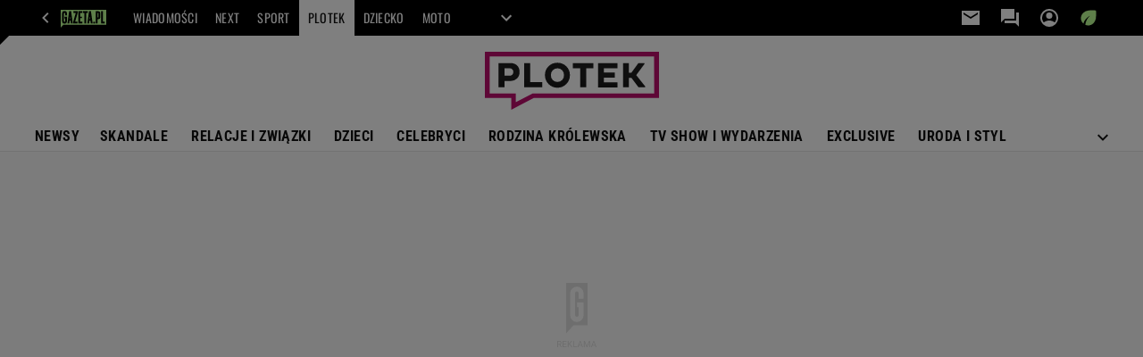

--- FILE ---
content_type: text/html;charset=iso-8859-2
request_url: https://www.plotek.pl/wiosna
body_size: 40918
content:
<!-- GŁÓWNY WZORZEC serviceName: |Plotek| isNewTaboola: true isOldTaboola: false -->

<!DOCTYPE html>
<html lang="pl">
    <!-- template_root 1.11 -->
    <head>
        <link rel="preconnect" href="https://biv.gazeta.pl" />
        <link rel="preconnect" href="https://cdn.cookielaw.org" />

        <!-- IAB plotek.pl . -->
        <script src="https://biv.gazeta.pl/resources/privacy-consent-manager/gazeta/rodoguard.gazeta.main.iife.js?v=1&t=1761556297916"></script><!-- OneTrust with PCM (Privacy Consent Manager) -->
                <script src="https://cdn.cookielaw.org/scripttemplates/otSDKStub.js" type="text/javascript" charset="UTF-8" data-domain-script="2f743d9b-1347-481d-9454-2b582bec2dc0" data-language="pl"></script>
                <script type="text/javascript">
                    function OptanonWrapper() { }
                </script>
                <!-- Load CCPA Addon -->
                <script src="https://cdn.cookielaw.org/opt-out/otCCPAiab.js" charset="UTF-8" ccpa-opt-out-ids="C0004,STACK42" ccpa-opt-out-geo="CA" ccpa-opt-out-lspa="false"></script>

                <script async src="https://biv.gazeta.pl/resources/privacy-consent-manager/gazeta/gdpr.gazeta.main.iife.js?v=1&t=1764579138884"></script><!-- create unique id for ads measure -->
<script>
    // uuidv4
    function uuidv4() {
        return 'xxxxxxxx-xxxx-4xxx--yxxx-xxxxxxxxxxxx'.replace(/[xy]/g, function(c){
            var r = Math.random() * 16 | 0, v = c == 'x' ? r : (r & 0x3 | 0x8);
            return v.toString(16);
        });
    }
    function readCookie(name) {
        const result = document.cookie.match('(^|;)\\s*' + name + '\\s*=\\s*([^;]+)');
        return result ? result.pop() : '';
    }
    const rodoConsents = readCookie('rodoConsents');
    if (rodoConsents) {
        try {
            window.site_details = JSON.parse(rodoConsents);
        } catch(e) {}
    } else {
        window.site_details = {
            tcf_r: false
        };
    }
    window.site_details = window.site_details || {};
    window.site_details.ppvid = uuidv4();
</script>
<!-- 410355727, [ /tpl/prod/modules/header/rodo/IABConsentBox.jsp ], emptyBean-->
<!-- canonical_start -->
<link rel="canonical" href="https://www.plotek.pl/wiosna"/>
<!-- canonical_end -->

<!-- 410355783, [ /tpl/prod/modules/canonical/canonical.jsp ], canonicalModule-->
<!-- group_info v0.1-->
<script type='text/javascript'>
  var gazeta_pl = gazeta_pl || {};
  gazeta_pl.abTestsGroup = 'C';
</script>
<!-- META TITLE AND CHARSET MODULE-->
<title>wiosna - www.plotek.pl</title>
<meta charset="iso-8859-2">
<meta http-equiv="X-UA-Compatible" content="IE=Edge" />
<link rel="shortcut icon" href="https://static.im-g.pl/i/obrazki/plotek/plotek_favicona.ico?v=1">
<!-- /META TITLE AND CHARSET MODULE--><!-- ROBOTS MODULE -->
<meta name="robots" content="noarchive, max-image-preview:large"><!--/ ROBOTS MODULE --><script>
	var gazeta_pl = gazeta_pl || {};
    
    //script from top body, before #page
    gazeta_pl.adTailyId = "";
    gazeta_pl.socialBarVersion = "";
    gazeta_pl.socialBarLikePageUrl = "https://www.facebook.com/Plotek/";
    gazeta_pl.socialBarLikeText = "Polub Plotek.pl na Facebooku";

	// script from photostory_image.jsp
</script><!-- FACEBOOK MODULE -->
<meta property="og:url" content="https://www.plotek.pl/wiosna"/>
<!-- Title -->
<!-- Title -->
		<meta property="og:title" content="wiosna - www.plotek.pl" />
		<meta name="twitter:title" content="wiosna - www.plotek.pl" />
		<!-- IMAGE -->

	<!-- webp support 0.1 openGraphImage=https://static.im-g.pl/im/3/17656/m17656693.jpg isPremium=false isMobileRes=false -->

	<meta property="og:image" content="https://static.im-g.pl/im/3/17656/m17656693.jpg" />
	<meta name="twitter:image" content="https://static.im-g.pl/im/3/17656/m17656693.jpg" />
	<meta name="twitter:card" content="summary_large_image" />

	<link rel="preload" href="https://static.im-g.pl/im/3/17656/m17656693.jpg" as="image">
				<meta property="og:site_name" content="plotek.pl"/>
<meta property="fb:app_id" content="127354450674219"/>
<meta property="og:locale" content="pl_PL" />
<!-- /FACEBOOK MODULE -->

<!-- Keywords module -->
<meta name="Keywords" content="Plotki, skandale, gwiazdy, 
celebrities, seriale, Doda, Górniak, 
Cichopek, Wojewódzki, Paris Hilton">
<meta name="news_keywords" content="Plotki, skandale, gwiazdy, 
celebrities, seriale, Doda, Górniak, 
Cichopek, Wojewódzki, Paris Hilton">
<!--/ Keywords module -->

<!-- searchModule -->
<!-- rss start -->
<link rel="alternate" type="application/rss+xml" title="RSS Plotek.pl" href="https://www.plotek.pl/pub/rss/plotek.xml">
    <!-- rss end -->

<!--/ searchModule -->
<!-- audience solution-->
<script type="text/plain" class="cmplazyload optanon-category-STACK42-V2STACK42" data-cmp-purpose="2,3,4,5,6,7,8,9,10,11" src="https://atm.api.dmp.nsaudience.pl/atm.js?sourceId=agora" async></script>
    <script type="text/plain" class="cmplazyload optanon-category-STACK42-V2STACK42" data-cmp-purpose="2,3,4,5,6,7,8,9,10,11">
    (function (w, a, c) {
        if (w[a]) { return }
        var s = function () {
            var ar = Array.prototype.slice.call(arguments);
            return new Promise(function (r, e) { s[c].push({ a: ar, c: r, e: e }) });
        }
        s[c] = []
        w[a] = s
    })(window, "__atm", "_calls")
</script>
<!-- /audience solution-->
<meta http-equiv="X-UA-Compatible" content="IE=Edge" />

<script>
    var now = new Date(1769901229952);

window.uniid = window.uniid || {};

    (function () {
    let base, c, cric, params;
    c = document.cookie.split("; ");
    for (let i = 0; i < c.length; i++) {
        let row = c[i].trim();
        if (row.substring(0, 5) === "cric=") {
            cric = row.substring(5).replace(/['"]+/g, '');
            break;
        }
    }
    if (cric) {
        try {
            base = window.atob(cric);
            params = new URLSearchParams("?" + base);
            uniid.pubid = params.get("p");
            uniid.hid = params.get("h");
            uniid.cric_v = params.get("v");

            window.site_details = window.site_details || {};
            window.site_details.cric_v = uniid.cric_v;

        } catch (error) {
            uniid.error = "Cri parsing error: "+error;
        }
    }
    })();

        //<![CDATA[
        var gazeta_pl = gazeta_pl || {};
        gazeta_pl.device = 'NOT_MOBILE';
        gazeta_pl.documentParam = {"root": "/plotek/"};

        
            gazeta_pl.mobileInfo = {
                "isMobileDevice": false
            };
        
            gazeta_pl.rootSectionId = 78645;
        
        //]]>
    </script>

<!-- Bigdata defer -->
<script defer src="//static.im-g.pl/info/bluewhale/3.0.15/main-min.jsgz"></script>
<!-- DataOcean -->
<script>
    window.DataOcean = window.DataOcean || {};
    window.DataOcean.userEventCache = window.DataOcean.userEventCache || [];
    var sendDataOceanEvent = function(eventId, attributes) {
        var dataOceanEvent = {
        e: eventId,
        a: attributes
        };
        window.DataOcean.userEventCache.push(dataOceanEvent);
    }
</script>
<!--/ DataOcean -->

<!--/ Portal data modules -->

<!-- Web Vitals Metrics -->
<script type="text/plain" class="optanon-category-C0002" src="https://biv.gazeta.pl/resources/web-vitals-metrics/production/web-vitals-metrics.iife.js?timestamp=2026020100" defer></script>
    <!-- Gemius module -->
<!-- (C)2000-2018 Gemius SA - gemiusAudience -->
    <script type="text/javascript">
        <!--//--><![CDATA[//><!--
        var pp_gemius_identifier = new String('zCs66Hhfy3qZY6ROBXb6gHZ3roEZQ4M8XJh.xaC4D5..77/arg=78882');
        
        function gemius_pending(i) { window[i] = window[i] || function() {var x = window[i+'_pdata'] = window[i+'_pdata'] || []; x[x.length]=arguments;};};
        setTimeout(function() {
            gemius_pending('gemius_hit'); gemius_pending('gemius_event'); gemius_pending('pp_gemius_hit'); gemius_pending('pp_gemius_event');
            (function(d,t) {try {var gt=d.createElement(t),s=d.getElementsByTagName(t)[0]; gt.setAttribute('defer','defer'); gt.src="https://gazeta.hit.gemius.pl/xgemius.js"; s.parentNode.insertBefore(gt,s);} catch (e) {}})(document,'script');
        }, 50);
        //--><!]]>
    </script>
    <!--/ Gemius module -->
<!-- font-cls.jsp v2.0 -->
<link rel="preload" as="font" type="font/woff2" crossorigin="anonymous" href="https://static.im-g.pl/css/fonts/roboto-variable-wdth-wght-latin-ext-v1.woff2" fetchpriority="high"/>
<link rel="preload" as="font" type="font/woff2" crossorigin="anonymous" href="https://static.im-g.pl/css/fonts/oswald-variable-wght-latin-ext-v1.woff2" fetchpriority="high"/>
<!-- styles 1.6 webpack- jenkins:  -->
        <link rel="stylesheet" charset="UTF-8" href="https://static.im-g.pl/style-modules/master/webpack/Plotek/631/pagetype0/style-desk.css?t=1769681181088"/><!-- Adform ID5 PBI -->
<!-- Google module -->
<meta name="google-site-verification" content="ndHrHBfBczR9E/e2gPRLuP3N0bLbnkkhZKd/awuYWwQ="/>
<!-- Google Tag Manager --> <noscript><iframe src="//www.googletagmanager.com/ns.html?id=GTM-WZGWLQ" height="0" width="0" style="display:none;visibility:hidden"></iframe></noscript> <script>setTimeout(function() {console.log('GTM loaded!');(function(w,d,s,l,i){w[l]=w[l]||[];w[l].push({'gtm.start': new Date().getTime(),event:'gtm.js'});var f=d.getElementsByTagName(s)[0], j=d.createElement(s),dl=l!='dataLayer'?'&l='+l:'';j.defer=true;j.src= '//www.googletagmanager.com/gtm.js?id='+i+dl;f.parentNode.insertBefore(j,f); })(window,document,'script','dataLayer','GTM-WZGWLQ');}, 3000);</script> <!-- End Google Tag Manager --><!--/ Google module --><!-- scripts 1.6 webpack- jenkins:  -->
        <!-- scripts 1.6 webpack- jenkins:  -->
        <script defer src="https://static.im-g.pl/style-modules/master/webpack/Plotek/631/pagetype0/main.js?t=1769681181088"></script><!-- sslReport module -->
<script>
    if (window.chrome) {
        document.addEventListener("securitypolicyviolation", (event) => {
            if (typeof dataLayer !== "undefined") {
                if (
                    /^http:/.test(event.blockedURI) && // only if blockedURI is http
                    !(event.blockedURI === 'http://'+location.hostname && event.violatedDirective === 'frame-src') &&
                    !(event.blockedURI === 'http://'+location.hostname && event.violatedDirective === 'prefetch-src') &&
                    !/\b\d{1,3}\.\d{1,3}\.\d{1,3}\.\d{1,3}\b/.test(event.blockedURI)) { // only if blockedURI is not IP address
                    var objToPush = {
                        'category': 'Content Security Policy Report',
                        'action': event.violatedDirective + ' | blockedURI: ' + event.blockedURI,
                        'label': event.documentURI,
                        'value': 0,
                        'nonInteraction': true,
                        'event': 'zdarzenie'
                    };
                    dataLayer.push(objToPush);
                }
            }
        });
    }
</script>
<!-- end sslReport module --><!-- Viewport module --><!--/ Viewport module --><!-- metaGemiusAdditionalDataModule -->
<script type="text/javascript">
    var ghmxy_parameters = [
        "type=home"
    ];
</script>
<!--/ metaGemiusAdditionalDataModule -->
<!-- 410355755, [ null ], aggregatorModule-->
<!-- banners_info v0.9 activeBanners: false length: false -->


<!-- 410413032, [ /tpl/prod/modules/abc_containers/banners_info.jsp ], bannersInfoController-->
<script>
    (function() {
        var frame = window;
        var cmpFrame;
        var cmpCallbacks = {};
        while (frame) {
            try {
                if (frame.frames['__tcfapiLocator']) {
                    cmpFrame = frame;
                    break;
                }
            } catch (ignore) {}
            if (frame === window.top) {
                break;
            }
            frame = frame.parent;
        }

        function postMessageHandler(event) {
            var msgIsString = typeof event.data === 'string';
            var json = {};

            try {
                if (msgIsString) {
                    json = JSON.parse(event.data);
                } else {
                    json = event.data;
                }
            } catch (ignore) {}

            var payload = json.__tcfapiCall;

            if (payload) {
                window.__tcfapi(
                    payload.command,
                    payload.version,

                    function(retValue, success) {
                        var returnMsg = {
                            __tcfapiReturn: {
                                returnValue: retValue,
                                success: success,
                                callId: payload.callId
                            }
                        };
                        if (msgIsString) {
                            returnMsg = JSON.stringify(returnMsg);
                        }
                        event.source.postMessage(returnMsg, '*');
                    },
                    payload.parameter
                );
            }
        }
        window.addEventListener('message', postMessageHandler, false);
    }());
</script>

<script type="text/javascript">
    var dfpParams = dfpParams || {
        slots: {}
    };
    var googletag = googletag || {};
    googletag.cmd = googletag.cmd || [];
    var putBanDFPInViewObject = putBanDFPInViewObject || function() {}
</script>

<style class="dfp-hide-inactive">
        .adviewDFPBanner:not(.DFP-042-FOOTBOARD, .DFP-035-RECTANGLE-BTF, .DFP-003-RECTANGLE, .DFP-019-TOPLAYER, .DFP-011-MIDBOARD, .DFP-019-INTERSTITIAL, .DFP-021-IMK, .DFP-001-TOPBOARD, .DFP-067-RECTANGLE-BTF, .DFP-099-BOMBKA, .DFP-201-PREMIUMBOARD, .activeBan, [id^="DFP-003-RECTANGLE"]) {
            display: none !important;
        }
    </style>

    <link rel="preconnect" href="https://securepubads.g.doubleclick.net" crossorigin>
    <script async src="https://securepubads.g.doubleclick.net/tag/js/gpt.js" class="optanon-category-C0001" type="text/plain"></script>
        <script type="text/javascript">

        if (!window.AG) {
            window.AG = {};
            window.AG.rodoAccepted = -1;
        }

        window.site_details = window.site_details || {};
        window.site_details.ppvjsp = 30;
        dfpParams.prefix = '/75224259/AGORA-IN/Plotek';
        dfpParams.jsp = 30;
        dfpParams.dir = 'plotek';
        dfpParams.dx = '78882';
        dfpParams.ppvid = window.site_details.ppvid || '';
        dfpParams.slots = dfpParams.slots || {};
        dfpParams.video = dfpParams.video || {};

        
            dfpParams.slots['042-FOOTBOARD'] = { id: '042-FOOTBOARD', url: "fif.htm?adUnit=/75224259/AGORA-IN/Plotek/042-FOOTBOARD&adUnitCode=042-FOOTBOARD&adUnitSize=[[728,90],[750,100],[750,200],[750,300],[940,300],[970,250]]&dx=78882&dir=plotek&jsp=30", sizes: [[728,90],[750,100],[750,200],[750,300],[940,300],[970,250]], autoLoad: true, autoLoadMargin: 200, outOfPage: false, adUnit: '/75224259/AGORA-IN/Plotek/042-FOOTBOARD' };
        
            dfpParams.slots['035-RECTANGLE-BTF'] = { id: '035-RECTANGLE-BTF', url: "fif.htm?adUnit=/75224259/AGORA-IN/Plotek/035-RECTANGLE-BTF&adUnitCode=035-RECTANGLE-BTF&adUnitSize=[[300,250]]&dx=78882&dir=plotek&jsp=30", sizes: [[300,250]], autoLoad: true, autoLoadMargin: 250, outOfPage: false, adUnit: '/75224259/AGORA-IN/Plotek/035-RECTANGLE-BTF' };
        
            dfpParams.slots['003-RECTANGLE'] = { id: '003-RECTANGLE', url: "fif.htm?adUnit=/75224259/AGORA-IN/Plotek/003-RECTANGLE&adUnitCode=003-RECTANGLE&adUnitSize=[[300,250],[300,600],[160,600],[120,600]]&dx=78882&dir=plotek&jsp=30", sizes: [[300,250],[300,600],[160,600],[120,600]], autoLoad: true, autoLoadMargin: 200, outOfPage: false, adUnit: '/75224259/AGORA-IN/Plotek/003-RECTANGLE' };
        
            dfpParams.slots['019-TOPLAYER'] = { id: '019-TOPLAYER', url: "fif.htm?adUnit=/75224259/AGORA-IN/Plotek/019-TOPLAYER&adUnitCode=019-TOPLAYER&adUnitSize=[]&dx=78882&dir=plotek&jsp=30", sizes: [], autoLoad: false, autoLoadMargin: 200, outOfPage: true, adUnit: '/75224259/AGORA-IN/Plotek/019-TOPLAYER' };
        
            dfpParams.slots['011-MIDBOARD'] = { id: '011-MIDBOARD', url: "fif.htm?adUnit=/75224259/AGORA-IN/Plotek/011-MIDBOARD&adUnitCode=011-MIDBOARD&adUnitSize=[[1170,300],[970,250],[940,300],[750,300],[750,200],[750,100],[728,90],'fluid']&dx=78882&dir=plotek&jsp=30", sizes: [[1170,300],[970,250],[940,300],[750,300],[750,200],[750,100],[728,90],'fluid'], autoLoad: true, autoLoadMargin: 200, outOfPage: false, adUnit: '/75224259/AGORA-IN/Plotek/011-MIDBOARD' };
        
            dfpParams.slots['019-INTERSTITIAL'] = { id: '019-INTERSTITIAL', url: "fif.htm?adUnit=/75224259/AGORA-IN/Plotek/019-INTERSTITIAL&adUnitCode=019-INTERSTITIAL&adUnitSize=[]&dx=78882&dir=plotek&jsp=30", sizes: [], autoLoad: false, autoLoadMargin: 0, outOfPage: true, adUnit: '/75224259/AGORA-IN/Plotek/019-INTERSTITIAL' };
        
            dfpParams.slots['021-IMK'] = { id: '021-IMK', url: "fif.htm?adUnit=/75224259/AGORA-IN/Plotek/021-IMK&adUnitCode=021-IMK&adUnitSize=[[300,90],[300,50],[300,100],'fluid']&dx=78882&dir=plotek&jsp=30", sizes: [[300,90],[300,50],[300,100],'fluid'], autoLoad: true, autoLoadMargin: 300, outOfPage: false, adUnit: '/75224259/AGORA-IN/Plotek/021-IMK' };
        
            dfpParams.slots['001-TOPBOARD'] = { id: '001-TOPBOARD', url: "fif.htm?adUnit=/75224259/AGORA-IN/Plotek/001-TOPBOARD&adUnitCode=001-TOPBOARD&adUnitSize=[[728,90],[750,100],[750,200],[750,300],[940,300],[970,250],[1170,300]]&dx=78882&dir=plotek&jsp=30", sizes: [[728,90],[750,100],[750,200],[750,300],[940,300],[970,250],[1170,300]], autoLoad: false, autoLoadMargin: 200, outOfPage: false, adUnit: '/75224259/AGORA-IN/Plotek/001-TOPBOARD' };
        
            dfpParams.slots['067-RECTANGLE-BTF'] = { id: '067-RECTANGLE-BTF', url: "fif.htm?adUnit=/75224259/AGORA-IN/Plotek/067-RECTANGLE-BTF&adUnitCode=067-RECTANGLE-BTF&adUnitSize=[[300,250]]&dx=78882&dir=plotek&jsp=30", sizes: [[300,250]], autoLoad: true, autoLoadMargin: 200, outOfPage: false, adUnit: '/75224259/AGORA-IN/Plotek/067-RECTANGLE-BTF' };
        
            dfpParams.slots['099-BOMBKA'] = { id: '099-BOMBKA', url: "fif.htm?adUnit=/75224259/AGORA-IN/Plotek/099-BOMBKA&adUnitCode=099-BOMBKA&adUnitSize=[[1,1],[850,200],'fluid']&dx=78882&dir=plotek&jsp=30", sizes: [[1,1],[850,200],'fluid'], autoLoad: true, autoLoadMargin: 200, outOfPage: false, adUnit: '/75224259/AGORA-IN/Plotek/099-BOMBKA' };
        
            dfpParams.slots['201-PREMIUMBOARD'] = { id: '201-PREMIUMBOARD', url: "fif.htm?adUnit=/75224259/AGORA-IN/Plotek/201-PREMIUMBOARD&adUnitCode=201-PREMIUMBOARD&adUnitSize=[[1,1]]&dx=78882&dir=plotek&jsp=30", sizes: [[1,1]], autoLoad: false, autoLoadMargin: 0, outOfPage: false, adUnit: '/75224259/AGORA-IN/Plotek/201-PREMIUMBOARD' };
        
                dfpParams.video.preroll = '//pubads.g.doubleclick.net/gampad/ads?sz=400x300|640x480&iu=/75224259/AGORA-IN/Plotek/090-PREROLL&cust_params=pos%3D090-PREROLL%26dx%3D78882%26jsp%3D30%26dir%3Dplotek%26kw%3D[brandsafe]%2C[player_type]%26dystrybutor%3D[distributor_id]%26passback_id%3D[passback_id]%26domena%3D[adview_hostname]%26cb%3D[cb]%26adid%3D[adid]%26temp%3D[temp]&url=[locationhref]&description_url=[locationhref]&impl=s&gdfp_req=1&env=vp&output=vast&unviewed_position_start=1&correlator=[timestamp]';
            
                dfpParams.video.audio = '//pubads.g.doubleclick.net/gampad/ads?sz=1x1&iu=/75224259/AGORA-IN/Plotek/090-PREROLL&cust_params=pos%3D090-PREROLL%26dx%3D78882%26jsp%3D30%26dir%3Dplotek%26kw%3D[brandsafe]%2C[player_type]%2Caudio%26dystrybutor%3D[distributor_id]%26passback_id%3D[passback_id]%26domena%3D[adview_hostname]%26cb%3D[cb]&url=[locationhref]&description_url=[locationhref]&impl=s&gdfp_req=1&env=instream&output=vast&ad_type=audio&unviewed_position_start=1&correlator=[timestamp]';
            

        // slots:HB_SLOTS
        
window.disablePBLoad = true;
<!-- /* eslint-disable-line */ --></script><script type='text/plain' class="optanon-category-C0001">
  const qwID = (()=>{
      const h = (e)=>{return dfpParams.prefix.includes(e);};
      let o;
      if(h('AGORA-IN/Moto')) o = '744f7067-d953-4837-9026-423cd92e1be2';
      else if(h('AGORA-IN/Plotek')) o = '3da74137-30aa-452e-9127-977244f2da42';
      else if(h('AGORA-IN/Next')) o = 'a001f0fe-e209-4f74-8024-718d0ad85397';
      else if(h('AGORA-IN/Podroze')) o = '42fdd8b2-2d2d-4c51-885f-e530bd5676ab';
      else if(h('AGORA-IN/Kobieta')) o = 'bf659dc8-ae56-442b-86a1-505c8195d475';
      else if(h('AGORA-IN/Groszki')) o = '176f5e03-c0cf-4b6a-b15d-d7759385af53';  
      else if(h('AGORA-IN/G')) o = '863cdd06-aa06-482c-a5e4-5f512960cf92';
      else if(h('AGORA-IN/Forum')) o = 'fc5c27b3-541d-4357-a193-95e977a9694b';
      else if(h('AGORA-IN/Edziecko')) o = '085ced14-0601-4947-b1ee-fcd342cfb4ea';
      else if(h('AGORA-IN/S-SPORT')) o = 'b9782829-775e-4a4e-800f-eb94e6184609';
      else if(h('AGORA-IN/Wiadomosci')) o = '701d18d0-0b98-4e7b-b90e-bca257bf7986';
      else if(h('AGORA-IN/Haps')) o = 'c7f804f7-758e-4871-bfb6-6a39cd7f89ae';
      else if(h('AGORA-IN/Kultura')) o = 'c9343410-1128-4e86-9c9d-fd68b24c94b1';
      else if(h('AGORA-IN/Weekend')) o = '85f3a846-a643-4484-bf8f-7ba426b5a6af';  
      else if(h('AGORA-IN/Avanti24')) o = 'ac449a99-494b-4d65-9e66-13d0d6b4b976';
      else if(h('AGORA-IN/CzteryKaty')) o = '9d3c5a9c-8b4f-4f40-8d7f-a70cba1dc7f7';  
      else if(h('AGORA-IN/Buzz')) o = '25f4af90-2669-4168-b15a-b9d1885932d5';    
      else if(h('AGORA-IN/MetroWarszawa')) o = '81cf40ac-8227-4fa4-beca-fcc65c0380cd';     
      else if(h('AGORA-IN/Zdrowie')) o = 'bab1a3c5-bb42-4fe4-a679-7b0e5c67ac21'; 
      else o = '';
      return o;
  })();
    window.ybConfiguration = window.ybConfiguration || {};
    window.ybConfiguration = Object.assign({}, window.ybConfiguration, { integrationMethod: 'open_tag' });
    (function (y, i, e, L, D) {
        y.Yieldbird = y.Yieldbird || {};
        y.Yieldbird.cmd = y.Yieldbird.cmd || [];
        i.cmd.push(function () { i.pubads().disableInitialLoad(); });
        L = e.createElement('script');
        L.async = true;
        L.src = `https://cdn.qwtag.com/${qwID}/qw.js`;
        D = e.getElementsByTagName('script')[0];
        (D.parentNode || e.head).insertBefore(L, D);
    })(window, window.googletag, document);


// PREBID CORE ADUNITS 20250219
var adUnitsConfiguration = [{
        // plotek.pl_001-TOPBOARD 
        code: '001-TOPBOARD',
		prebidMargin: 1000,
		testPrebidMargin: { 
			  percentOfChoice: 2,
			  start: 1000,
			  end: 1200,
			  step: 50
		},
        mediaTypes: {
            banner: {
                sizes: [[750,300],[750,200],[750,100],[728,90],[336,280],[300,250]]
            }
        },
		ortb2Imp: {
			ext: {
				data: {
					"kw": "screening",
				}
			}
		},
        bids: [
            { bidder: 'appnexus', params: { placementId: '21607704' }},
            { bidder: 'adf', params: { mid: '1041069' }},
            { bidder: 'adfSig', params: { mid: '2032414' }},
			{ bidder: 'sspBC', params: { siteId: '238088', id: '800' }},
            { bidder: 'smartadserver', params: { currency: 'USD', domain: '//prg.smartadserver.com',  siteId:  '173809', pageId: '1335487', formatId: '101284' }},
            { bidder: 'ix', params: { siteId: '1062521' }},
            { bidder: 'rtbhouse', params: { region: 'prebid-eu', publisherId: 'da39a3ee5e6b4b0d' }},
            { bidder: 'connectad', params: { networkId: '10047', siteId: '1081029' }},
            // { disabled: true, bidder: 'triplelift', params: { inventoryCode: 'Plotek_011-Midboard' }},
			{ bidder: 'visx', params: { uid: '921756' }},
            { bidder: 'criteo', params: { networkId: 3400, publisherSubId: 'Plotek_011-MIDBOARD' }},
			{ bidder: 'teads', params: { placementId: 210723, pageId: 195221 }},
			{ bidder: 'richaudience', params: { pid: 'GWpG2XJ3NV', supplyType: 'site' }},
			{ bidder: 'rubicon', params: { accountId: '26046', siteId: '514840', zoneId: '3092748' }}]
        },{
        // plotek.pl_011-MIDBOARD
        code: '011-MIDBOARD',
		prebidMargin: 1000,
		testPrebidMargin: { 
			  percentOfChoice: 2,
			  start: 1000,
			  end: 1200,
			  step: 50
		},
        mediaTypes: {
            banner: {
                sizes: [[750,300],[750,200],[750,100],[728,90],[336,280],[300,250]]
            },
			native: {
				title: { required: true, len: 80 },
				body: { required: false },
				image: { required: true, sizes: [[300, 210], [300,150], [140,100]] },
				sponsoredBy: { required: false },
				icon: { required: false }
			}
        },
		ortb2Imp: {
			ext: {
				data: {
					"kw": "screening",
				}
			}
		},
        bids: [
            { bidder: 'appnexus', params: { placementId: '21607704' }},
            { bidder: 'adf', params: { mid: '1041069' }},
            { bidder: 'adfSig', params: { mid: '2032417' }},
			{ bidder: 'sspBC', params: { siteId: '238088', id: '800' }},
            { bidder: 'smartadserver', params: { currency: 'USD', domain: '//prg.smartadserver.com',  siteId:  '173809', pageId: '1335487', formatId: '101284' }},
            { bidder: 'ix', params: { siteId: '1062521' }},
            { bidder: 'rtbhouse', params: { region: 'prebid-eu', publisherId: 'da39a3ee5e6b4b0d' }},
            { bidder: 'connectad', params: { networkId: '10047', siteId: '1081029' }},
            // { disabled: true, bidder: 'triplelift', params: { inventoryCode: 'Plotek_011-Midboard' }},
			{ bidder: 'visx', params: { uid: '921756' }},
            { bidder: 'criteo', params: { networkId: 3400, publisherSubId: 'Plotek_011-MIDBOARD' }},
			{ bidder: 'teads', params: { placementId: 210723, pageId: 195221 }},
			{ bidder: 'richaudience', params: { pid: 'GWpG2XJ3NV', supplyType: 'site' }},
			{ bidder: 'rubicon', params: { accountId: '26046', siteId: '514840', zoneId: '3092748' }}]
        },{
        // plotek.pl_003-RECTANGLE
        code: '003-RECTANGLE',
        prebidMargin: 1050,
		testPrebidMargin: { 
			  percentOfChoice: 5,
			  start: 900,
			  end: 1200,
			  step: 50
		},
        mediaTypes: {
            banner: {
                sizes: [[300, 600], [240, 400], [160, 600], [120, 600], [300, 250]]
            },
			native: {
				title: { required: true, len: 80 },
				body: { required: false },
				image: { required: true, sizes: [[300, 210], [300,150], [140,100]] },
				sponsoredBy: { required: false },
				icon: { required: false }
			}
        },
        bids: [
            { bidder: 'appnexus', params: { placementId: '20921630' }},
            { bidder: 'adf', params: { mid: '956360' }},
            { bidder: 'adfSig', params: { mid: '2032419' }},
			{ bidder: 'sspBC', params: { siteId: '238088', id: '801' }},
            { bidder: 'smartadserver', params: { currency: 'USD', domain: '//prg.smartadserver.com',  siteId:  '173809', pageId: '1335487', formatId: '96749' }},
            { bidder: 'ix', params: { siteId: '1062522' }},
            { bidder: 'rtbhouse', params: { region: 'prebid-eu', publisherId: 'da39a3ee5e6b4b0d' }},
            { bidder: 'connectad', params: { networkId: '10047', siteId: '1081027' }},
            // { disabled: true, bidder: 'triplelift', params: { inventoryCode: 'Plotek_003-RECTANGLE' }},
			{ bidder: 'visx', params: { uid: '921754' }},
            { bidder: 'criteo', params: { networkId: 3400, publisherSubId: 'Plotek_003-RECTANGLE' }},
			{ bidder: 'teads', params: { placementId: 210725, pageId: 195222 }},
			// { disabled: true, bidder: 'adagio', params: { organizationId: '1086', site: 'plotek-pl', placement: 'plotek.pl_003-RECTANGLE', adUnitElementId: 'adUnit-003-RECTANGLE', pagetype: 'article', environment: 'desktop' }},
			{ bidder: 'richaudience', params: { pid: 'gOf0t9aztu', supplyType: 'site' }},
			{ bidder: 'rubicon', params: { accountId: '26046', siteId: '514840', zoneId: '3092750' }}]
        },{
        // plotek.pl_007-CONTENTBOARD
        code: '007-CONTENTBOARD',
		prebidMargin: 750,
		testPrebidMargin: { 
			  percentOfChoice: 5,
			  start: 650,
			  end: 850,
			  step: 50
		},
        mediaTypes: {
            banner: {
                sizes: [[750, 300], [750, 200], [750, 100], [336, 280], [300, 250], [240, 400], [320, 250]]
            },
			native: {
				title: { required: true, len: 80 },
				body: { required: false },
				image: { required: true, sizes: [[300, 210], [300,150], [140,100]] },
				sponsoredBy: { required: false },
				icon: { required: false }
			}
        },
        bids: [
            { bidder: 'appnexus', params: { placementId: '20921631' }},
            { bidder: 'adf', params: { mid: '956359' }},
            { bidder: 'adfSig', params: { mid: '2032418' }},
  		    // { disabled: true, bidder: 'caroda', params: { ctok: '010af4540103704a' }},
			{ bidder: 'sspBC', params: { siteId: '238088', id: '802' }},
            { bidder: 'smartadserver', params: { currency: 'USD', domain: '//prg.smartadserver.com',  siteId:  '173809', pageId: '1335487', formatId: '96750' }},
            { bidder: 'ix', params: { siteId: '1062523' }},
            { bidder: 'rtbhouse', params: { region: 'prebid-eu', publisherId: 'da39a3ee5e6b4b0d' }},
            { bidder: 'connectad', params: { networkId: '10047', siteId: '1081028' }},
            { bidder: 'criteo', params: { networkId: 3400, publisherSubId: 'Plotek_007-CONTENTBOARD' }},
            // { disabled: true, bidder: 'triplelift', params: { inventoryCode: 'Plotek_007-CONTENTBOARD' }},
			{ bidder: 'visx', params: { uid: '921755' }},
			{ bidder: 'teads', params: { placementId: 210726, pageId: 195222 }},
			{ bidder: 'richaudience', params: { pid: 'FDSOnvmtzU', supplyType: 'site' }},
			{ bidder: 'rubicon', params: { accountId: '26046', siteId: '514840', zoneId: '3092752' }}]
        },{
        // plotek.pl_035-RECTANGLE-BTF
        code: '035-RECTANGLE-BTF',
		prebidMargin: 1200,
		testPrebidMargin: { 
			  percentOfChoice: 5,
			  start: 1000,
			  end: 1400,
			  step: 100
		},
        mediaTypes: {
            banner: {
                sizes: [[300, 250]]
            },
			native: {
				title: { required: true, len: 80 },
				body: { required: false },
				image: { required: true, sizes: [[300, 210], [300,150], [140,100]] },
				sponsoredBy: { required: false },
				icon: { required: false }
			}
        },
        bids: [
            { bidder: 'appnexus', params: { placementId: '21607730' }},
            { bidder: 'adf', params: { mid: '1041153' }},
            { bidder: 'adfSig', params: { mid: '2032420' }},
			{ bidder: 'sspBC', params: { siteId: '238088', id: '803' }},
            { bidder: 'smartadserver', params: { currency: 'USD', domain: '//prg.smartadserver.com',  siteId:  '173809', pageId: '1335487', formatId: '101285' }},
            { bidder: 'ix', params: { siteId: '1062524' }},
            { bidder: 'rtbhouse', params: { region: 'prebid-eu', publisherId: 'da39a3ee5e6b4b0d' }},
            { bidder: 'connectad', params: { networkId: '10047', siteId: '1081031' }},
            // { disabled: true, bidder: 'triplelift', params: { inventoryCode: 'Plotek_035-RECTANGLE-BTF' }},
            { bidder: 'criteo', params: { networkId: 3400, publisherSubId: 'Plotek_035-RECTANGLE-BTF' }},
			{ bidder: 'teads', params: { placementId: 210722, pageId: 195220 }},
			{ bidder: 'richaudience', params: { pid: 'meSRS3egM1', supplyType: 'site' }},
			{ bidder: 'rubicon', params: { accountId: '26046', siteId: '514840', zoneId: '3092754' }}]
        },{
        // plotek.pl_067-RECTANGLE-BTF
        code: '067-RECTANGLE-BTF',
		prebidMargin: 1600,
		testPrebidMargin: { 
			  percentOfChoice: 5,
			  start: 1200,
			  end: 1800,
			  step: 100
		},
        mediaTypes: {
            banner: {
                sizes: [[300, 250]]
            },
			native: {
				title: { required: true, len: 80 },
				body: { required: false },
				image: { required: true, sizes: [[300, 210], [300,150], [140,100]] },
				sponsoredBy: { required: false },
				icon: { required: false }
			}
        },
        bids: [
            { bidder: 'appnexus', params: { placementId: '21607762' }},
            { bidder: 'adf', params: { mid: '1041198' }},
            { bidder: 'adfSig', params: { mid: '2032421' }},
			{ bidder: 'sspBC', params: { siteId: '238088', id: '804' }},
            { bidder: 'smartadserver', params: { currency: 'USD', domain: '//prg.smartadserver.com',  siteId:  '173809', pageId: '1335487', formatId: '101286' }},
            { bidder: 'ix', params: { siteId: '1062525' }},
            { bidder: 'rtbhouse', params: { region: 'prebid-eu', publisherId: 'da39a3ee5e6b4b0d' }},
            { bidder: 'connectad', params: { networkId: '10047', siteId: '1081033' }},
            // { disabled: true, bidder: 'triplelift', params: { inventoryCode: 'Plotek_067-RECTANGLE-BTF' }},
            { bidder: 'criteo', params: { networkId: 3400, publisherSubId: 'Plotek_067-RECTANGLE-BTF' }},
			{ bidder: 'teads', params: { placementId: 210721, pageId: 195219 }},
			{ bidder: 'richaudience', params: { pid: 'WWxIstDu6l', supplyType: 'site' }},
			{ bidder: 'rubicon', params: { accountId: '26046', siteId: '514840', zoneId: '3092756' }}]
        },{
        // plotek.pl_042-FOOTBOARD
        code: '042-FOOTBOARD',
		prebidMargin: 1500,
		testPrebidMargin: { 
			  percentOfChoice: 5,
			  start: 1000,
			  end: 2000,
			  step: 100
		},
        mediaTypes: {
            banner: {
                sizes: [[728,90],[750,100],[750,200],[750,300],[940,300],[970,250]]
            },
			native: {
				title: { required: true, len: 80 },
				body: { required: false },
				image: { required: true, sizes: [[300, 210], [300,150], [140,100]] },
				sponsoredBy: { required: false },
				icon: { required: false }
			}
        },
        bids: [
            { bidder: 'appnexus', params: { placementId: '21607786' }},
            { bidder: 'adf', params: { mid: '1041224' }},
            { bidder: 'adfSig', params: { mid: '2032415' }},
			{ bidder: 'sspBC', params: { siteId: '238088', id: '805' }},
            { bidder: 'smartadserver', params: { currency: 'USD', domain: '//prg.smartadserver.com',  siteId:  '173809', pageId: '1335487', formatId: '101287' }},
            { bidder: 'ix', params: { siteId: '1062526' }},
            { bidder: 'rtbhouse', params: { region: 'prebid-eu', publisherId: 'da39a3ee5e6b4b0d' }},
            { bidder: 'connectad', params: { networkId: '10047', siteId: '1081032' }},
            // { disabled: true, bidder: 'triplelift', params: { inventoryCode: 'Plotek_042-FOOTBOARD' }},
            { bidder: 'criteo', params: { networkId: 3400, publisherSubId: 'Plotek_042-FOOTBOARD' }},
			{ bidder: 'teads', params: { placementId: 210720, pageId: 195218 }},
			{ bidder: 'richaudience', params: { pid: 'kpLrvFvjtO', supplyType: 'site' }},
			{ bidder: 'rubicon', params: { accountId: '26046', siteId: '514840', zoneId: '3092758' }}]
        }
		,{
        // video_090-PREROLL
        code: dfpParams.prefix,
        mediaTypes: {
			video: { playerSize: [[640, 480], [640, 360]], context: 'instream' }
        },
        bids: [
            { bidder: 'adf', params: { mid: '981345' }},
            { bidder: 'adfSig', params: { mid: '2032425' }},
			{ bidder: 'appnexus', params: { placementId: '21937048' }},
			{ bidder: 'sspBC', params: { siteId: '238088', id: '150' }},
		 	{ bidder: 'smartadserver', params: { currency: 'USD', domain: '//prg.smartadserver.com',  siteId:  '173809', pageId: '1335487', formatId: '68950', video: {protocol: 8} }},
			{ bidder: 'ix', params: { size: [640,480], siteId: '1062530', video: {mimes: ['video/mp4', 'video/webm'], minduration: 0, maxduration: 30, protocols: [6, 8]} }},
    		// { disabled: true, bidder: 'pubmatic', params: { publisherId: '155949', adSlot: '3967182', video: {mimes: ['video/mp4', 'video/webm']} }},
			{ bidder: 'richaudience', params: { pid: 'uFV2TldOu1', supplyType: 'site' }},
			{ bidder: 'visx', params: { uid: '925879' }}
        ]
		}
];

window.adUnitsConfiguration = adUnitsConfiguration;

// marginAutoLoadTest 20220905
window.marginAutoLoadTest = [
    {
        slotName: '035-RECTANGLE-BTF',
        testMargins: [50, 75, 100, 125, 150, 175, 200, 225],
        testGroup: 5
    },
    {
        slotName: '007-CONTENTBOARD',
        testMargins: [0, 50, 100, 150, 200, 250, 300, 350, 400],
        testGroup: 5
    },
    {
        slotName: '042-FOOTBOARD',
        testMargins: [200, 250, 300, 350],
        testGroup: 5
    },
    {
        slotName: '067-RECTANGLE-BTF',
        testMargins: [50, 75, 100, 125, 150, 175, 200],
        testGroup: 5
    },
    {
        slotName: '011-MIDBOARD',
        testMargins: [200, 250, 300, 350],
        testGroup: 5
    },
];
        // slots:HEADER_START_20
        </script>

    <script>
                !function(e){"object"==typeof exports&&"undefined"!=typeof module?module.exports=e():"function"==typeof define&&define.amd?define([],e):("undefined"!=typeof window?window:"undefined"!=typeof global?global:"undefined"!=typeof self?self:this).AdviewAdsTag=e()}(function(){return function o(i,r,a){function d(t,e){if(!r[t]){if(!i[t]){var n="function"==typeof require&&require;if(!e&&n)return n(t,!0);if(s)return s(t,!0);throw(n=new Error("Cannot find module '"+t+"'")).code="MODULE_NOT_FOUND",n}n=r[t]={exports:{}},i[t][0].call(n.exports,function(e){return d(i[t][1][e]||e)},n,n.exports,o,i,r,a)}return r[t].exports}for(var s="function"==typeof require&&require,e=0;e<a.length;e++)d(a[e]);return d}({1:[function(e,t,n){"use strict";Object.defineProperty(n,"__esModule",{value:!0});const o={ab:()=>.1<=Math.random()?"b":"a"+Math.floor(10*Math.random()),dc:()=>o.dool?"d":"c"+Math.floor(20*Math.random()),dool:.1<=Math.random(),ff:String(Math.round(Math.random()))};n.default=o},{}],2:[function(e,t,n){"use strict";Object.defineProperty(n,"__esModule",{value:!0});n.default=e=>{const t=window.document["body"];window.screeningADFP=!0;var n="011-MIDBOARD"==e?"midboard":"topboard";const o=document.querySelector("011-MIDBOARD"==e?'[id^="adsMidboardDivId_"]':"#adUnit-001-TOPBOARD");if(o){o.style.cssText="background: transparent !important",o.classList.add("screeningADFP_"+n),t.classList.add("screeningADFP_"+n);const i=document.querySelector(".index_body");i&&(i.style.width="fit-content",i.style.margin="0 auto","midboard"==n&&(i.style.cssText="background: transparent !important"))}}},{}],3:[function(e,t,n){"use strict";Object.defineProperty(n,"__esModule",{value:!0});n.default=["001-TOPBOARD","011-MIDBOARD","011-MIDBOARD-MOBI","003-RECTANGLE","003-RECTANGLE-NP","000-MAINBOARD","042-FOOTBOARD","087-ADBOARD-A","071-WINIETA","004-PAYPER","007-CONTENTBOARD","021-IMK","059-BUTTON","078-STYLBOARD","044-BIZBOARD","035-RECTANGLE-BTF","067-RECTANGLE-BTF","101-TOPBOARD-MOBI","104-RECTANGLE-MOBI","107-MAINBOARD-MOBI","150-BIZBOARD-MOBI","151-FUNBOARD-MOBI","152-STYLBOARD-MOBI","153-MOTOBOARD-MOBI","150-ADBOARD-A-MOBI","150-ADBOARD-B-MOBI","150-ADBOARD-C-MOBI","150-ADBOARD-D-MOBI","150-ADBOARD-F-MOBI","108-FOOTBOARD-MOBI","000-SPORTBOARD","076-MAINBUTTON","111-BIZBUTTON","076-MAINBUTTON","116-SPORTBUTTON","000-MAINBOX","099-BOMBKA-MOBI","099-BOMBKA","091-RELATED","091-RELATED-MOBI","011-MIDBOARD-1","011-MIDBOARD-2","011-MIDBOARD-3","011-MIDBOARD-4","011-MIDBOARD-5","011-MIDBOARD-6","011-MIDBOARD-7","011-MIDBOARD-8","011-MIDBOARD-9","011-MIDBOARD-1-MOBI","011-MIDBOARD-2-MOBI","011-MIDBOARD-3-MOBI","011-MIDBOARD-4-MOBI","011-MIDBOARD-5-MOBI","011-MIDBOARD-6-MOBI","011-MIDBOARD-7-MOBI","011-MIDBOARD-8-MOBI","011-MIDBOARD-9-MOBI","011-MIDBOARD-10","011-MIDBOARD-11","011-MIDBOARD-12","011-MIDBOARD-13","011-MIDBOARD-14","011-MIDBOARD-15","011-MIDBOARD-16","011-MIDBOARD-17","011-MIDBOARD-18","011-MIDBOARD-19","011-MIDBOARD-10-MOBI","011-MIDBOARD-11-MOBI","011-MIDBOARD-12-MOBI","011-MIDBOARD-13-MOBI","011-MIDBOARD-14-MOBI","011-MIDBOARD-15-MOBI","011-MIDBOARD-16-MOBI","011-MIDBOARD-17-MOBI","011-MIDBOARD-18-MOBI","011-MIDBOARD-19-MOBI","011-MIDBOARD-20","011-MIDBOARD-21","011-MIDBOARD-22","011-MIDBOARD-23","011-MIDBOARD-24","011-MIDBOARD-25","011-MIDBOARD-26","011-MIDBOARD-27","011-MIDBOARD-28","011-MIDBOARD-29","011-MIDBOARD-20-MOBI","011-MIDBOARD-21-MOBI","011-MIDBOARD-22-MOBI","011-MIDBOARD-23-MOBI","011-MIDBOARD-24-MOBI","011-MIDBOARD-25-MOBI","011-MIDBOARD-26-MOBI","011-MIDBOARD-27-MOBI","011-MIDBOARD-28-MOBI","011-MIDBOARD-29-MOBI","056-NAVIBOARD","056-NAVIBOARD-MOBI"]},{}],4:[function(e,t,n){"use strict";Object.defineProperty(n,"__esModule",{value:!0}),n.default={get:e=>("; "+document.cookie).split(`; ${e}=`).pop().split(";").shift(),set:(e,t)=>{var n="https:"==window.location.protocol,o=(new Date).getFullYear()+1;window.document.cookie=e+`=${t}; expires=Fri, 19 Jun ${o} 20:47:11 UTC; path=/`+(n?";Secure;SameSite=None":"")}}},{}],5:[function(e,t,n){"use strict";Object.defineProperty(n,"__esModule",{value:!0});n.default=e=>{const t=window.AdviewAdsTag||window.adviewSPA;var n,o,i,r,a=String(e.slot.getAdUnitPath().split("/").pop());((e,t)=>{e={active:!e.isEmpty,slot:t,height:e.size?e.size[1]:"fluid",width:e.size?e.size[0]:"fluid",divId:e.slot.getSlotElementId()},e=new CustomEvent("adviewDfpSlotRenderEnd",{detail:e});window.document.dispatchEvent(e)})(e,a),e.isEmpty||(o=(n="gazeta.pl_YBrecovery"===a)?(e=>{const t=document.getElementById(e).parentElement;return t&&t.classList.contains("yb_recovery")?t:null})(e.slot.getSlotElementId()):((e,t)=>{const n=window.AdviewAdsTag||window.adviewSPA;e=n.putBanSlotsOnSite.includes(e)||window.adviewSPA?e:"adUnit-"+t,t=window.document.querySelector("#"+e);return t||console.warn(`AdsContainer (${e}) not exists`),t})(e.slot.getSlotElementId(),a))&&(i=((e,t)=>{let n=e.size[0];return 1!=n||(t=t.querySelector("iframe"))&&(n=t.width),n})(e,o),r=i,(e=o).classList.add("activeBan"),e.classList.add("adviewDFPBanner"),r&&(e.style.marginLeft="auto",e.style.marginRight="auto",10<parseInt(r)&&(e.style.minWidth=r+"px",e.style.maxWidth=r+"px")),(t.arrayLabels.includes(a)||n)&&((e,t)=>{let n=e.querySelector(".banLabel");n||(n=document.createElement("span"),n.className="banLabel",n.innerHTML="REKLAMA",e.insertBefore(n,e.children[0])),n.style.display="block",n.style.textAlign="center",n.style.width="100%",t&&(n.style.maxWidth=t+"px",n.style.marginLeft="auto",n.style.marginRight="auto")})(o,i))}},{}],6:[function(e,t,n){"use strict";var o=this&&this.__importDefault||function(e){return e&&e.__esModule?e:{default:e}};Object.defineProperty(n,"__esModule",{value:!0}),n.putBanSlotsOnSite=n.autoLoadSlot=n.arrayLabels=n.DFPTargeting=n.kwTargeting=n.adUnitClone=n.videoUrlParams=n._YB=n.slotRenderEnded=void 0;var i=o(e(5));n.slotRenderEnded=i.default;var r=o(e(10));const a=o(e(11));i=o(e(1));n._YB=i.default;i=o(e(3));n.arrayLabels=i.default;i=o(e(8));n.videoUrlParams=i.default;e=o(e(7));n.kwTargeting=[];n.DFPTargeting=[];const d=[];n.autoLoadSlot=d;const s=[];n.putBanSlotsOnSite=[],window.putBanDFPInViewObject=a.default,window.putBanDFP=r.default,window.addEventListener("message",e.default),window.document.addEventListener("DOMContentLoaded",()=>{d.forEach(e=>{var{id:t,sizes:n,autoLoadMargin:e}=window.dfpParams.slots[e];-1==s.indexOf(t)&&((0,a.default)({slot:t,divId:"adUnit-"+t,margin:e,unitSize:n}),s.push(t))})});n.adUnitClone=e=>(console.warn("Function adUnitClone has been deprecated and should be no longer used!"),e)},{1:1,10:10,11:11,3:3,5:5,7:7,8:8}],7:[function(e,t,n){"use strict";var o=this&&this.__importDefault||function(e){return e&&e.__esModule?e:{default:e}};Object.defineProperty(n,"__esModule",{value:!0});const i=o(e(4)),r=e=>{"string"==typeof e.data&&-1!=e.data.indexOf("Adview MCGP:")&&("Adview MCGP: third party is not supported"==e.data?i.default.set("AdviewMCGP","first"):i.default.set("AdviewMCGP","third"),window.removeEventListener("message",r,!1))};n.default=r},{4:4}],8:[function(e,t,n){"use strict";var o=this&&this.__importDefault||function(e){return e&&e.__esModule?e:{default:e}};Object.defineProperty(n,"__esModule",{value:!0});const i=o(e(1));n.default=()=>{const e=window.AdviewAdsTag.DFPTargeting;let n="",o="%2C[tryb_audio]";return e.forEach(e=>{var t=e.split("|");-1!=e.indexOf("kw")&&-1==o.indexOf(t[1])?o+="%2C"+t[1]:n+=`%26${t[0]}%3D`+t[1]}),n+="%26yb_ab%3D"+i.default.ab(),n+="%26yb_ff%3D"+i.default.ff,window.contentCategories&&window.contentCategories.length&&(window.contentCategories=window.contentCategories.map(e=>e.replace("&","%2526")),n+="%26contentCategories%3D"+window.contentCategories.join("%2C")),window.customCategories&&window.customCategories.length&&(window.customCategories=window.customCategories.map(e=>e.replace("&","%2526")),n+="%26customCategories%3D"+window.customCategories.join("%2C")),window.activeSubscription&&(n+="%26subscription%3Dtrue"),o+n}},{1:1}],9:[function(e,t,n){"use strict";Object.defineProperty(n,"__esModule",{value:!0}),n.prebidMarginGenerator=void 0;n.prebidMarginGenerator=t=>{if(t){let e=0;var{start:n,end:o,step:i,percentOfChoice:r}=t.testPrebidMargin,a=t.prebidMargin,t=100*Math.random();return e=r<t?a:((e,t,n)=>{e=Array(Math.ceil((t-e)/n)+1).fill(e).map((e,t)=>e+t*n);return e[Math.floor(Math.random()*e.length)]})(n,o,i),e}}},{}],10:[function(e,t,n){"use strict";var o=this&&this.__importDefault||function(e){return e&&e.__esModule?e:{default:e}};Object.defineProperty(n,"__esModule",{value:!0});e=o(e(1));const f=window._YB||e.default;n.default=(s,l,e,u)=>{let c=["fif"];if(s){const n="string"==typeof s?s:s.slot,o=window["slotsFif"];let e=1;if(null!==o&&void 0!==o&&o.length){var t=o.find(e=>e.slotName===n);t&&(e=t.slotNumber+1);t={slotName:n,slotNumber:e};const i=o.filter(e=>e.slotName!==n);i.push(t),window.slotsFif=i}else window.slotsFif=[{slotName:n,slotNumber:e}];c.push("fif"+e)}if(u)if(Array.isArray(u))u.forEach(e=>c.push(e.trim()));else if("string"==typeof u){const r=u.split(",");r.forEach(e=>c.push(e.trim()))}if(c=c.filter((e,t)=>c.indexOf(e)==t),s&&"string"==typeof s){t=window.dfpParams.slots[s];if(!t)return console.warn(`dfpParams slot: ${s} not exists`);if(document.querySelector("#"+l)){const{adUnit:D,sizes:a}=t,O=e||a;googletag.cmd.push(()=>{var e=null!==(e=window.pbjs)&&void 0!==e&&e.getAdserverTargeting?window.pbjs.getAdserverTargeting():null,t=e&&(null===(t=e[l])||void 0===t?void 0:t.hb_adid)||"",n=e&&(null===(n=e[l])||void 0===n?void 0:n.hb_bidder)||"",o=e&&(null===(o=e[l])||void 0===o?void 0:o.hb_pb)||"",i=e&&(null===(i=e[l])||void 0===i?void 0:i.hb_size)||"",r=e&&(null===(r=e[l])||void 0===r?void 0:r.hb_format)||"",e=e&&(null===(a=e[l])||void 0===a?void 0:a.hb_source)||"",a=u||"";const d=googletag.defineSlot(D,O,l).setTargeting("pos",s).setTargeting("yb_ab",f.ab()).setTargeting("yb_dc",f.dc()).setTargeting("hb_adid",t).setTargeting("hb_bidder",n).setTargeting("hb_pb",o).setTargeting("hb_size",i).setTargeting("hb_format",r).setTargeting("hb_source",e).setTargeting("ppvid",window.dfpParams.ppvid).addService(googletag.pubads());googletag.pubads().getTargetingKeys().forEach(e=>{const t=googletag.pubads().getTargeting(e);"kw"==e&&c.forEach(e=>t.push(e)),d.setTargeting(e,t)}),googletag.display(l),window.AdviewAdsTag.putBanSlotsOnSite.push(l),window.disablePBLoad||googletag.pubads().refresh([d]),"011-MIDBOARD"!==s&&"011-MIDBOARD-MOBI"!==s||window.sendDataOceanEvent(880,{sd_ppvid:window.dfpParams.ppvid,adUnit:D,kw:a,adsContainerId:l})})}}}},{1:1}],11:[function(e,t,n){"use strict";var o=this&&this.__importDefault||function(e){return e&&e.__esModule?e:{default:e}};Object.defineProperty(n,"__esModule",{value:!0});const A=o(e(2)),I=o(e(10)),p=e(12),m=e(9);n.default=e=>{if(!e)return console.warn(`Object is required = {
        slot: string,
        divId: string,
        margin?: number,
        unitSize?: number[][],
        kw?: string[],
        slotNumber?: number
    }`);const{divId:o,slot:i,kw:r=[],margin:t,unitSize:n}=e;let a=t;const d=window.location.hostname;if(!i)return console.warn("Slot ID is empty");if(!o)return console.warn("divId is empty");var s=document.querySelector("#"+o);if(!s)return console.warn(`DIV ID: ${o} not exists`);if(!window.dfpParams.slots)return console.warn("dfpParams.slots is empty");if(Array.isArray(window.marginAutoLoadTest)&&window.marginAutoLoadTest.length){var l,u,c=window.marginAutoLoadTest.find(e=>e.slotName===i);const B=Object.values(window.dfpParams.slots),g=B.find(e=>e.id===i),w=window.top.slotList||[];c&&g&&g.autoLoad&&({testMargins:l,testGroup:u}=c,w.length?(e=w.find(()=>g.id===i),c=w.find(e=>e.slotTest),e&&c&&(a=e.slotMargin,r.push("margin_autoload_"+a))):Math.random()<=u/100?(l=l,D=w,a=l[(0,p.getRandomIndexFromArray)(l)],r.push("margin_autoload_"+a),D.push({slotName:i,slotMargin:a,slotTest:!0}),window.top.slotList=D):(w.push({slotName:i,slotMargin:a,slotTest:!1}),window.top.slotList=w))}var D=null===(D=window.adUnitsConfiguration)||void 0===D?void 0:D.find(e=>e.code===i);const O="www.gazeta.pl"!==d&&"m.gazeta.pl"!==d?(0,m.prebidMarginGenerator)(D):null==D?void 0:D.prebidMargin,f=new IntersectionObserver(e=>{if(e[0].isIntersecting&&O){if("www.gazeta.pl"!==d&&"m.gazeta.pl"!==d&&r.push("margin_prebid_"+O),window.autoHeaderBidding&&window.autoHeaderBidding(i,o),("011-MIDBOARD"===i||"001-TOPBOARD"===i)&&!window.screeningADFP){const t=window.document.querySelector("html");if(-1!=t.className.indexOf("adform-wallpaper"))(0,A.default)(i);else{const n=setInterval(()=>{-1!=t.className.indexOf("adform-wallpaper")&&((0,A.default)(i),clearInterval(n))},500)}}f&&f.disconnect()}},{rootMargin:`${O||600}px`});"wyborcza.pl"!==d&&f.observe(s);const M=new IntersectionObserver(e=>{e[0].isIntersecting&&((0,I.default)(i,o,n,r),M&&M.disconnect())},{rootMargin:`${a||300}px`});M.observe(s)}},{10:10,12:12,2:2,9:9}],12:[function(e,t,n){"use strict";Object.defineProperty(n,"__esModule",{value:!0}),n.getRandomIndexFromArray=void 0;n.getRandomIndexFromArray=e=>{if(e.length){var t=Math.floor(Math.random()*e.length);return t===e.length&&(0,n.getRandomIndexFromArray)(e),t}},n.default=n.getRandomIndexFromArray},{}]},{},[6])(6)});
/*
*  Date: 20-01-2026 14:43
*
*/</script>
            <style type="text/css">.banLabel,ins[data-anchor-shown]:after{color:#999;font-family:roboto,Roboto,roboto_,Arial,sans-serif;font-size:10px;font-weight:400;line-height:1.25em;margin-top:6px;padding-bottom:2px;text-align:left;text-transform:uppercase}iframe[name=__cmpLocator]{display:none!important}ins[data-anchor-shown]:after{content:"Reklama";left:65px;position:absolute;top:-20px}html[lang=uk] ins[data-anchor-shown]:after{content:"\0440 \0435 \043A \043B \0430 \043C \0430 "}body.screeningLabel-001-TOPBOARD .DFP-001-TOPBOARD .banLabel{max-width:none!important}body.rwd.screeningADFP .DFP-001-TOPBOARD{padding:15px 0}body.screeningADFP .back-to-top span,body.screeningADFP .ppg__close--small,body.screeningADFP .ppg__fab-circle,body.screeningADFP a,body.screeningADFP a *,body.screeningADFP area{cursor:pointer!important}body.screeningADFP_Midboard div[id^=adsMidboardDivId_]:not(.screeningADFP_Midboard){min-width:1242px!important}body.screeningADFP_Midboard div[id=adUnit-042-FOOTBOARD] .banLabel,body.screeningADFP_Midboard div[id^=adsMidboardDivId_]:not(.screeningADFP_Midboard) .banLabel{margin-top:0;padding-top:6px}body.winieta #page-top:not(.fixed){position:relative}body.winieta #page-top:not(.fixed) #pageHead .imgw img{left:0;position:absolute;top:0;z-index:2}body.winieta #page-top:not(.fixed) #pageHead.hasBanner{min-height:90px}#pageHead.hasBanner .banLabel{background:#fff;margin:0;padding:3px 5px;position:absolute;right:-40px;top:20px;transform:rotate(-90deg)}body.dfp-forum #pageHead.hasBanner .banLabel{right:-36px}body.dfp-forum.winieta{width:auto!important}#pageHead.hasBanner .column.col1{display:inline-block;height:100%;position:relative;z-index:2}body.dfp-gazetawyborcza #pageHead.hasBanner .c0{position:absolute;top:40px}</style><script class="optanon-category-C0004 cmplazyload" data-cmp-purpose="c4" type="text/plain" src="https://mrb.upapi.net/org?o=4829226047897600&upapi=true"></script><!-- /* eslint-disable-line */ --><script>
  window.addEventListener("message", function(event) {
    if (event.data && event.data.type === "get-pubid") {
      const pubid = window.uniid?.pubid || "";
      event.source.postMessage({
        type: "pubid-response",
        pubid: pubid
      }, event.origin);
    }
  }, false);
<!-- /* eslint-disable-line */ --></script><script type="text/javascript">
        
                        var dfp_slot_019_toplayer;
                    
                        var interstitialSlot;
                    
                        var dfp_slot_001_topboard;
                    
                        var dfp_slot_201_premiumboard;
                    

        googletag.cmd.push(function() {
            
                            dfp_slot_019_toplayer = googletag.defineOutOfPageSlot('/75224259/AGORA-IN/Plotek/019-TOPLAYER', 'div-gpt-ad-019-TOPLAYER-0');

                            if (dfp_slot_019_toplayer) {
                                dfp_slot_019_toplayer.setTargeting('pos', ['019-TOPLAYER']).setCollapseEmptyDiv(true,true).addService(googletag.pubads());
                            }
                        
                            interstitialSlot = googletag.defineOutOfPageSlot('/75224259/AGORA-IN/Plotek/019-INTERSTITIAL', googletag.enums.OutOfPageFormat.INTERSTITIAL);

                            if (interstitialSlot) {
                                interstitialSlot.setTargeting('pos', ['019-INTERSTITIAL']).setCollapseEmptyDiv(true,true).addService(googletag.pubads());
                            }
                        
                            dfp_slot_001_topboard = googletag.defineSlot('/75224259/AGORA-IN/Plotek/001-TOPBOARD', [[728,90],[750,100],[750,200],[750,300],[940,300],[970,250],[1170,300]], 'div-gpt-ad-001-TOPBOARD-0').setTargeting('pos', ['001-TOPBOARD']).setCollapseEmptyDiv(true,true).addService(googletag.pubads());
                        
                            dfp_slot_201_premiumboard = googletag.defineSlot('/75224259/AGORA-IN/Plotek/201-PREMIUMBOARD', [[1,1]], 'div-gpt-ad-201-PREMIUMBOARD-0').setTargeting('pos', ['201-PREMIUMBOARD']).setCollapseEmptyDiv(true,true).addService(googletag.pubads());
                        

            if (typeof window.gExVariation != 'undefined') {
                AdviewAdsTag.kwTargeting.push('testyab_'+gExVariation);
                AdviewAdsTag.DFPTargeting.push('kw|testyab_'+gExVariation);
            }

            if (window.gazeta_pl && gazeta_pl.abTestsGroup) {
                googletag.pubads().setTargeting('test', [''+ gazeta_pl.abTestsGroup ]);
                AdviewAdsTag.DFPTargeting.push('test|'+gazeta_pl.abTestsGroup);
            }

            if(window.uniid && window.uniid.pubid && window.uniid.pubid !== '0'){
                googletag.pubads().setPublisherProvidedId(window.uniid.pubid);
                googletag.pubads().setTargeting('ppidValue', window.uniid.pubid);
            }

            googletag.pubads().setTargeting('cb', [''+window.AG.rodoAccepted]);

            googletag.pubads().setTargeting('contentCategories', window.contentCategories || []);
            googletag.pubads().setTargeting('customCategories', window.customCategories || []);
            googletag.pubads().setTargeting('domena', 'www.plotek.pl');
            AdviewAdsTag.DFPTargeting.push('domena|www.plotek.pl');

            googletag.pubads().setTargeting('yb_ff', AdviewAdsTag._YB.ff);
            
                    var makeYbAbCforJsRand = Math.random();
                    var makeYbAbC = (makeYbAbCforJsRand > 0.05 ? 'c' : AdviewAdsTag._YB.ab());
                    googletag.pubads().setTargeting('yb_ab', makeYbAbC);
                    AdviewAdsTag.DFPTargeting.push('yb_ab|' + makeYbAbC);

                    var kwTestTmpValue = (Math.random() < 0.5 ? 'A' : 'B');
                    googletag.pubads().setTargeting('test-tmp', kwTestTmpValue);
                    AdviewAdsTag.DFPTargeting.push('test-tmp|' + kwTestTmpValue);

                    AdviewAdsTag.getUrlForGam = () => {
                        const urlParts = window.location.href.split(/[#?&=]/);
                        const urlPartsForGam = ['amtp_pnHP_X','amtp_pnHP_amp_video','amtp_pnHP_breaking','amtp_pnHP_foryou','amtp_pnHP_galeria','amtp_pnHP_gallery','amtp_pnHP_latest','amtp_pnhp_quizywyniki','amtp_pnHP_related','amtp_pnHP_related_relartlink','amtp_pnHP1','amtp_pnHP2','amtp_quizywyniki','amtp_reklamafb_buzz','amtp_reklamafb_gazetapl','amtp_reklamafb_plotek','amtp_reklamafb_plotekpl','amtp_reklamafb_sportpl','amtp_reklamafb_weekend','amtpc_FB_Buzz','amtpc_FB_dziecko.gazeta','amtpc_FB_Edziecko','amtpc_FB_Faktoid','amtpc_FB_Follow','amtpc_FB_Gazeta','amtpc_FB_GazetaNow','amtpc_FB_Haps','amtpc_FB_Kobieta','amtpc_FB_Kultura','amtpc_FB_myfitnesspl','amtpc_FB_Myk','amtpc_FB_Next','amtpc_FB_Niezwykle','amtpc_FB_Plotek','amtpc_FB_Quizy','amtpc_FB_Sport','amtpc_FB_Weekend','amtpc_FB_Wish','amtpc_FB_Zdrowie','FB_Sport','null','pnHP_5','pnHP_6','pnHP_7','pnHP_megaotwarcie','pnHP2','ReklamaFB_gazetaplhptest','ReklamaFBmtpromo','sondaz'];
                        if (urlParts) {
                            let matchFound = false;
                            for (const urlPart of urlParts) {
                                if (urlPartsForGam.includes(urlPart)) {
                                    matchFound = true;
                                    return urlPart;
                                }
                            }
                            if(!matchFound) {
                                return 'null';
                            }
                        }
                    };
                    googletag.pubads().setTargeting('src', AdviewAdsTag.getUrlForGam());
                    AdviewAdsTag.DFPTargeting.push('src|'+ AdviewAdsTag.getUrlForGam());
                
            googletag.pubads().setTargeting('yb_dc', AdviewAdsTag._YB.dc());
            googletag.pubads().setTargeting('ppvid', window.site_details.ppvid);

            
                googletag.pubads().setTargeting('dx','78882');
                
                googletag.pubads().setTargeting('dir','plotek');
                
                googletag.pubads().setTargeting('jsp','30');
                
                    var dfpCookieEnabled = navigator.cookieEnabled ? '1' : '0';
                    googletag.pubads().setTargeting('cookie', dfpCookieEnabled);
                    AdviewAdsTag.DFPTargeting.push('cookie|' + dfpCookieEnabled);
                

            const emptySlots = [];
            const slots = [
                window.dfp_slot_019_toplayer,
                window.dfp_slot_019_toplayer_mobi,
                window.dfp_slot_201_premiumboard,
                window.dfp_slot_201_premiumboard_mobi
            ];

            googletag.pubads().addEventListener('slotRenderEnded', function(event) {
                AdviewAdsTag.slotRenderEnded(event);
                if (event.isEmpty && event.slot === (window.dfp_slot_019_toplayer || window.dfp_slot_019_toplayer_mobi) && window.interstitialSlot) {
                    if(!window.disablePBLoad) googletag.pubads().refresh([interstitialSlot]);
                }
                if(event.isEmpty && event.slot && slots.includes(event.slot) && window.anchorSlot) {
                    emptySlots.push(event.slot);
                }
            });

            
                const videoUrlParams = window.AdviewAdsTag.videoUrlParams();
                
                    if(dfpParams && dfpParams.video && dfpParams.video.preroll && typeof dfpParams.video.preroll === 'string'){
                        dfpParams.video.preroll = dfpParams.video.preroll.replace('%26dystrybutor', videoUrlParams + '%26dystrybutor');
                        dfpParams.video.preroll = dfpParams.video.preroll.replace('[adview_hostname]', escape('www.plotek.pl'));
                        dfpParams.video.preroll = dfpParams.video.preroll.replace('[cb]', window.AG.rodoAccepted);
                        dfpParams.video.preroll = dfpParams.video.preroll.replace('[locationhref]', escape(window.location.href));
                        dfpParams.video.midroll = dfpParams.video.preroll.replace('090-PREROLL&', '090-MIDROLL&');
                    }
                    
                        if (dfpParams && dfpParams.video && dfpParams.video.audio && typeof dfpParams.video.audio === 'string') {
                            dfpParams.video.audio = dfpParams.video.audio.replace('%26dystrybutor', videoUrlParams + '%26dystrybutor');
                            dfpParams.video.audio = dfpParams.video.audio.replace('[adview_hostname]', escape('www.plotek.pl'));
                            dfpParams.video.audio = dfpParams.video.audio.replace('[cb]', window.AG.rodoAccepted);
                            dfpParams.video.audio = dfpParams.video.audio.replace('[locationhref]', escape(window.location.href));
                        }
                    
                var makeYbAbCforJsRand = makeYbAbCforJsRand || Math.random();
                var makeYbAbC = function(elems){
                    if(makeYbAbCforJsRand > 0.05){
                        for(all in elems){
                            const regex = /yb_ab%3Da[0-9]|yb_ab%3Db/gmi;
                            if(typeof elems[all] === 'string') elems[all] = elems[all].replace(regex,'yb_ab%3Dc');
                        }
                    }
                }
                if(dfpParams && dfpParams.video) makeYbAbC(dfpParams.video);
            

            googletag.pubads().setTargeting('kw', AdviewAdsTag.kwTargeting);

            

            googletag.pubads().enableSingleRequest();
            googletag.pubads().disableInitialLoad();
            googletag.enableServices();

            
                if(!window.disablePBLoad){
                    googletag.pubads().refresh([
                        
                                dfp_slot_019_toplayer,
                            
                                dfp_slot_001_topboard,
                            
                                dfp_slot_201_premiumboard,
                            
                    ]);
                }
            
        });

        

        class JtSegmentFetcher {
            constructor(campaignCode, options = {}) {
                function addScript(url, target = document.head) {
                    let s = document.createElement('script');
                    s.type = 'text/javascript';
                    s.async = true;
                    s.referrerPolicy = 'no-referrer-when-downgrade';
                    s.src = url;
                    target.appendChild(s);
                }

                this.callbackName = options.callbackName || '__jtSegCallback';
                const domain = options.domain || 'justid.io';
                const endpoint = options.endpoint || '/front/kv.js';
                const url = `https://${domain}${endpoint}?code=${campaignCode}&callback=${this.callbackName}`;

                this.promise = new Promise(res => {
                    window[this.callbackName] = res;
                    addScript(url);
                });
            }

            async getWithTimeout(timeoutMillis, resultIfTimeout = undefined) {
                let result = resultIfTimeout;
                try {
                    // protection against too long response time from JustTag endpoint
                    result = await Promise.race([this.promise, new Promise((res, rej) => setTimeout(rej, timeoutMillis))]);
                } catch { }
                delete window[this.callbackName];
                return result;
            }
        };
        const jtSegmentFetcher = new JtSegmentFetcher('AYLYCT4G');

        googletag.cmd.push(async function() {
            var segmentsArray = await jtSegmentFetcher.getWithTimeout(500); // maximum acceptable wait time

            if (segmentsArray) {
                googletag.pubads().setTargeting('JTSeg', segmentsArray)
            }
        });
        </script>

<!-- rewarded video -->

<!-- 410355753, [ /tpl/ads/prod/dfpHeader-2.1.jsp ], dfpBanersHeaderBean-->
<script type="text/javascript">
                window._taboola = window._taboola || [];
                _taboola.push({article:'auto'});
                !function (e, f, u, i) {
                    if (!document.getElementById(i)){
                    e.async = 1;
                    e.src = u;
                    e.id = i;
                    f.parentNode.insertBefore(e, f);
                    }
                }(document.createElement('script'),
                document.getElementsByTagName('script')[0],
                '//cdn.taboola.com/libtrc/yieldbird-agora-network/loader.js',
                'tb_loader_script');
                if(window.performance && typeof window.performance.mark == 'function')
                    {window.performance.mark('tbl_ic');}
            </script>
        </head>

    <!--/ AB :  :  : -->
    <body id="pageTypeId_0" class="chromeWebKitchrome_13MAC_OS10.15.7 simpleArt ">
        <script>
            if (window.dfpParams) {
                if (!window.dfpParams.slots || !Object.keys(window.dfpParams.slots).length) {
                    dfpParams.slots = {};
                    document.body.classList.add('noAds');
                }
            }
        </script>

        <div id="adUnit-019-TOPLAYER" class="adviewDFPBanner DFP-019-TOPLAYER" aria-hidden="true">
        <span class="banLabel" style="display: none;">REKLAMA</span>
        <div id='div-gpt-ad-019-TOPLAYER-0'>
            <script type='text/javascript'>
                if(dfpParams.slots['019-TOPLAYER'] && dfpParams.slots['019-TOPLAYER'].autoLoad) {
                    if (window.adviewDFP && adviewDFP.scrollSlot) adviewDFP.scrollSlot.push('019-TOPLAYER');
                    if (window.AdviewAdsTag) window.AdviewAdsTag.autoLoadSlot.push('019-TOPLAYER');
                } else if (!dfpParams.slots['019-TOPLAYER']) {
                    if ('019-TOPLAYER'.includes('TOPBOARD')) {
                        const el = document.getElementById('adUnit-019-TOPLAYER');
                        if (el && el.parentNode.className.includes('ban') && el.parentNode.className.includes('wrapper')) {
                            el.parentNode.remove();
                        }
                    }
                } else {
                    googletag.cmd.push(function() { googletag.display('div-gpt-ad-019-TOPLAYER-0'); });
                }
            </script>
        </div>
    </div>
<!-- v1.0 -->
<!-- 410360849, [ /tpl/ads/prod/dfpSlotScripts.jsp ], dfpBanersSlotScriptsBean-->
<!-- v2.2.2 -->
<!-- 410360848, [ /tpl/ads/prod/dfpSlot.jsp ], dfpBanersSlotBean-->
<div id="adUnit-201-PREMIUMBOARD" class="adviewDFPBanner DFP-201-PREMIUMBOARD" aria-hidden="true">
        <span class="banLabel" style="display: none;">REKLAMA</span>
        <div id='div-gpt-ad-201-PREMIUMBOARD-0'>
            <script type='text/javascript'>
                if(dfpParams.slots['201-PREMIUMBOARD'] && dfpParams.slots['201-PREMIUMBOARD'].autoLoad) {
                    if (window.adviewDFP && adviewDFP.scrollSlot) adviewDFP.scrollSlot.push('201-PREMIUMBOARD');
                    if (window.AdviewAdsTag) window.AdviewAdsTag.autoLoadSlot.push('201-PREMIUMBOARD');
                } else if (!dfpParams.slots['201-PREMIUMBOARD']) {
                    if ('201-PREMIUMBOARD'.includes('TOPBOARD')) {
                        const el = document.getElementById('adUnit-201-PREMIUMBOARD');
                        if (el && el.parentNode.className.includes('ban') && el.parentNode.className.includes('wrapper')) {
                            el.parentNode.remove();
                        }
                    }
                } else {
                    googletag.cmd.push(function() { googletag.display('div-gpt-ad-201-PREMIUMBOARD-0'); });
                }
            </script>
        </div>
    </div>
<!-- v2.2.2 -->
<!-- 410357012, [ /tpl/ads/prod/dfpSlot.jsp ], dfpBanersSlotBean-->

<!-- 410355769, [ null ], aggregatorModule-->
<!--patternin: app69:tomcat-serwisy-v2: - 30 - 6000000 - LegoIndex - /tpl/prod/root/template_root -->

<!-- 410355738, [ /tpl/prod/portal/patternInfo.jsp ], null-->
<!-- top_2021 v0.4 ::: isMobile:false, isArticle:false, isPremium:false -->

<div class="DFP-premiumBoardReservedPlace"></div>
        <div class="top_wrapper navigationWithAdsPass">
            <div id="DFP_PREMIUMBOARD" class="DFPbannerPartnerWrapper DFP-premiumBoardReservedPlace" style="background-color: #fff;"></div>
            <!-- hat_2021_desktop v0.5 serviceDomain: plotek.pl isShutDown:false/aliasy/cap/plotek, isArticle:false-->
<header class="main-navigation ">
        <div class="main-navigation__bg"></div>
        <div class="main-navigation__outer-nav">
            <div class="main-navigation__inner-wrapper">
                <a class ="main-navigation__back" href="https://www.gazeta.pl/0,0.html#e=CapLogoG" id="LinkArea:CapLogoG" title="GAZETA.pl - Wiadomości, Rozrywka, Forum, Poczta">
                        <svg xmlns="http://www.w3.org/2000/svg" width="24" height="24">
                            <path fill="#fff" d="M15.41 7.41 14 6l-6 6 6 6 1.41-1.41L10.83 12Z" />
                        </svg>
                    </a>
                    <div class="main-navigation__logo">
                        <a class="main-navigation__logo--linkIcon" href="https://www.gazeta.pl/0,0.html#e=CapLogoG" id="LinkArea:CapLogoG" title="GAZETA.pl - Wiadomości, Rozrywka, Forum, Poczta">
                            <svg xmlns="http://www.w3.org/2000/svg" width="51" height="20">
                                <path fill="#beff96" d="M0 0v20l2.99-3.17H51V0z"/>
                                <path d="M6.95 6.34H4.97V4.06a.7.7 0 0 0-1.4 0v8.71a.7.7 0 0 0 1.4 0V9.7h-.6V7.72h2.58v5.05a2.68 2.68 0 0 1-5.36 0V4.06a2.68 2.68 0 0 1 5.36 0z"/>
                                <path d="m18.97 3.3-2.83 9.97h2.63v1.98h-4.76v-1.72l2.82-9.97H14.2V1.58h4.77z"/>
                                <path d="M24.24 3.56h-2.39v4.16h1.8v1.59h-1.8v3.96h2.39v1.98h-4.37V1.58h4.37z"/>
                                <path d="M28.6 15.25h-1.98V3.56h-1.59V1.58h5.17v1.98h-1.6z"/>
                                <path d="M37.45 15.45a1.09 1.09 0 1 1 1.1-1.1 1.1 1.1 0 0 1-1.1 1.1"/>
                                <path d="M45.3 15.25V1.58h1.98v11.69h1.99v1.98z"/>
                                <path d="M11.6 1.58H9.46l-1.9 13.67h2l.44-3.17h1.03l.44 3.17h2zm-1.37 8.91.3-3.96.3 3.96z"/>
                                <path d="M42.2 1.58h-2.86v13.67h1.98V10.5h.88a2.1 2.1 0 0 0 2.1-2.1V3.68a2.1 2.1 0 0 0-2.1-2.1m.12 6.82a.12.12 0 0 1-.12.12h-.88V3.56h.88a.12.12 0 0 1 .12.12z"/>
                                <path d="M33.84 1.58h-2.12l-1.9 13.67h2l.44-3.17h1.03l.44 3.17h2.01zm-1.36 8.91.3-3.96.3 3.96z"/>
                            </svg>
                        </a>
                    </div>
                <nav class="main-navigation__nav">
                    <ul class="main-navigation__lists">
                        <li class="main-navigation__list-item ">
                            <a class="main-navigation__link " href="https://wiadomosci.gazeta.pl/wiadomosci/0,0.html#e=CapLinks" referrerpolicy="unsafe-url" id="LinkArea:CapLinks" title="WIADOMOŚCI">
                            WIADOMOŚCI
                            </a>
                        </li>
                        <li class="main-navigation__list-item ">
                            <a class="main-navigation__link" href="https://next.gazeta.pl/next/0,0.html#e=CapLinks" referrerpolicy="unsafe-url" id="LinkArea:CapLinks" title="NEXT">
                            NEXT
                            </a>
                        </li>
                        <li class="main-navigation__list-item ">
                            <a class="main-navigation__link" href="https://www.sport.pl/sport-hp/0,0.html#e=CapLinks" referrerpolicy="unsafe-url" id="LinkArea:CapLinks" title="SPORT">
                            SPORT
                            </a>
                        </li>
                        <li class="main-navigation__list-item main-navigation__list-item--isHighlighted ">
                            <a class="main-navigation__link" href="https://www.plotek.pl/plotek/0,0.html#e=CapLinks" referrerpolicy="unsafe-url" id="LinkArea:CapLinks" title="PLOTEK">
                            PLOTEK
                            </a>
                        </li>
                        <li class="main-navigation__list-item ">
                            <a class="main-navigation__link" href="https://www.edziecko.pl/edziecko/0,0.html#e=CapLinks" referrerpolicy="unsafe-url" id="LinkArea:CapLinks" title="DZIECKO">
                            DZIECKO
                            </a>
                        </li>
                        <li class="main-navigation__list-item ">
                            <a class="main-navigation__link" href="https://moto.pl/MotoPL/0,0.html#e=CapLinks" referrerpolicy="unsafe-url" id="LinkArea:CapLinks" title="MOTO">
                            MOTO
                            </a>
                        </li>
                        <li class="main-navigation__dropdown">
                            <svg class="main-navigation__arrow-small js-trigger-main-navigation__show" id="more" xmlns="http://www.w3.org/2000/svg" width="24" height="24" viewBox="0 0 24 24">
                                <path id="Path_503" data-name="Path 503" d="M24,24H0V0H24Z" fill="none" opacity="0.87"/>
                                <path id="Path_504" data-name="Path 504" d="M16.59,8.59,12,13.17,7.41,8.59,6,10l6,6,6-6Z" fill="#fff"/>
                            </svg>
                        </li>
                    </ul>
                </nav>
                <nav class="main-navigation__shortcuts">
                    <ul class="main-navigation__lists">
                        <li class="main-navigation__list-item main-navigation__list-item--mail">
                            <a class="main-navigation__link" href="https://poczta.gazeta.pl#e=CapIco" referrerpolicy="unsafe-url" id="LinkArea:CapIco" title="Poczta">
                                <svg xmlns="http://www.w3.org/2000/svg" width="24" height="24">
                                    <path fill="#fff" d="M20 6v2l-8 5-8-5V6l8 5ZM2 20h20V4H2Z"/>
                                </svg>
                                <span class="main-navigation__svg-name">Poczta</span>
                            </a>
                        </li>
                        <li class="main-navigation__list-item main-navigation__list-item--forum">
                            <a class="main-navigation__link" href="https://forum.gazeta.pl#e=CapIco" referrerpolicy="unsafe-url" id="LinkArea:CapIco" title="Forum">
                                <svg xmlns="http://www.w3.org/2000/svg" width="24" height="24">
                                    <path fill="#fff" d="M19 6v9H6v3h12l4 4V6ZM2 2v15l4-4h11V2Z" />
                                </svg>
                                <span class="main-navigation__svg-name">Forum</span>
                            </a>
                        </li>
                        <li class="main-navigation__list-item main-navigation__list-item--environment">
                            <a class="main-navigation__link" href="https://zielona.gazeta.pl/zielona_gazeta/0,0.html#e=CapIco" referrerpolicy="unsafe-url"  id="LinkArea:CapIco" title="Środowisko">
                                <svg xmlns="http://www.w3.org/2000/svg" width="24" height="24">
                                    <path fill="#beff96" d="M11.73 20.51a7.6 7.6 0 0 1-1.66-.19 11.25 11.25 0 0 1-1.72-.53 14.52 14.52 0 0 1 1.75-5.65 17.17 17.17 0 0 1 3.73-4.63 15.79 15.79 0 0 0-4.76 3.7 13.06 13.06 0 0 0-2.82 5.25 1.82 1.82 0 0 1-.18-.16l-.2-.19A8.2 8.2 0 0 1 4.1 15.5a7.69 7.69 0 0 1-.61-3.03 8.05 8.05 0 0 1 .67-3.25 8.86 8.86 0 0 1 1.88-2.75 9.8 9.8 0 0 1 5.25-2.63 35.18 35.18 0 0 1 9.05-.12 37.12 37.12 0 0 1-.15 9.12 9.62 9.62 0 0 1-2.6 5.13 8.9 8.9 0 0 1-2.74 1.89 7.68 7.68 0 0 1-3.11.66" />
                                </svg>
                                <span class="main-navigation__svg-name">Środowisko</span>
                            </a>
                        </li>
                
                        <li class="main-navigation__login main-navigation__list-item">
                                <!-- userName=, extUserSource=, temporaryLogged=false -->
                                <a href="https://konto.gazeta.pl/konto/logowanie,.html?utm_nooverride=1&back=https://www.plotek.pl/wiosna#e=CapIco" id="LinkArea:CapIco" title="Zaloguj się" referrerpolicy="unsafe-url"
                                        class="main-navigation__login main-navigation__login--logout main-navigation__link">
                                            <svg id="Group_6153" data-name="Group 6153" xmlns="http://www.w3.org/2000/svg" width="24" height="24" viewBox="0 0 24 24">
                                                <rect id="bounds" width="24" height="24" fill="none"/>
                                                <path id="Path_768" data-name="Path 768" d="M3.85,15.1A10.433,10.433,0,0,1,6.7,13.563a9.953,9.953,0,0,1,6.6,0A10.433,10.433,0,0,1,16.15,15.1a7.727,7.727,0,0,0,1.362-2.325A7.841,7.841,0,0,0,18,10a7.714,7.714,0,0,0-2.337-5.663A7.714,7.714,0,0,0,10,2,7.714,7.714,0,0,0,4.337,4.337,7.714,7.714,0,0,0,2,10a7.841,7.841,0,0,0,.488,2.775A7.727,7.727,0,0,0,3.85,15.1M10,11A3.456,3.456,0,0,1,6.5,7.5,3.456,3.456,0,0,1,10,4a3.456,3.456,0,0,1,3.5,3.5A3.456,3.456,0,0,1,10,11m0,9a9.723,9.723,0,0,1-3.9-.788A9.978,9.978,0,0,1,.788,13.9,9.723,9.723,0,0,1,0,10,9.723,9.723,0,0,1,.788,6.1,9.978,9.978,0,0,1,6.1.788,9.723,9.723,0,0,1,10,0a9.723,9.723,0,0,1,3.9.788A9.978,9.978,0,0,1,19.212,6.1,9.723,9.723,0,0,1,20,10a9.723,9.723,0,0,1-.788,3.9A9.978,9.978,0,0,1,13.9,19.212,9.723,9.723,0,0,1,10,20" transform="translate(2 2)" fill="#fff"/>
                                            </svg>
                                        </a>
                                    </li>
                        </ul>
                </nav>
                </div>
        </div>
        
        <div class="navigation-lists__outer-nav">
<nav class="navigation-lists main-navigation__nav">
<div class="navigation-lists__row navigation-lists__row--site">
<ul class="navigation-lists__lists">
<li class="navigation-lists__list-item">
<a class="navigation-lists__link" href="https://kobieta.gazeta.pl/kobieta/0,0.html#e=CapMoreSeo" id="LinkArea:CapMoreSeo" title="KOBIETA">KOBIETA</a>
</li><li class="navigation-lists__list-item">
<a class="navigation-lists__link" href="https://haps.pl/Haps/0,0.html#e=CapMoreSeo" id="LinkArea:CapMoreSeo" title="HAPS">HAPS</a>
</li><li class="navigation-lists__list-item">
<a class="navigation-lists__link" href="https://myfitness.gazeta.pl/myfitness/0,0.html#e=CapMoreSeo" id="LinkArea:CapMoreSeo" title="MYFITNESS">MYFITNESS</a>
</li><li class="navigation-lists__list-item">
<a class="navigation-lists__link" href="https://podroze.gazeta.pl/podroze/0,0.html#e=CapMoreSeo" id="LinkArea:CapMoreSeo" title="PODRÓŻE">PODRÓŻE</a>
</li><li class="navigation-lists__list-item">
<a class="navigation-lists__link" href="https://pogoda.gazeta.pl/prognoza/polska#e=CapMoreSeo" id="LinkArea:CapMoreSeo" title="POGODA">POGODA</a>
</li><li class="navigation-lists__list-item">
<a class="navigation-lists__link" href="https://horoskopy.gazeta.pl/horoskop/0,0.html#e=CapMoreSeo" id="LinkArea:CapMoreSeo" title="HOROSKOPY">HOROSKOPY</a>
</li><li class="navigation-lists__list-item">
<a class="navigation-lists__link" href="https://avanti24.pl/#e=CapMoreSeo" id="LinkArea:CapMoreSeo" title="AVANTI24">AVANTI24</a>
</li><li class="navigation-lists__list-item">
<a class="navigation-lists__link" href="https://www.tokfm.pl/Tokfm/0,0.html#e=CapMoreSeo" id="LinkArea:CapMoreSeo" title="TOK FM">TOK FM</a>
</li><li class="navigation-lists__list-item">
<a class="navigation-lists__link" href="https://radiopogoda.pl/#e=CapMoreSeo" id="LinkArea:CapMoreSeo" title="RADIO POGODA">RADIO POGODA</a>
</li><li class="navigation-lists__list-item">
<a class="navigation-lists__link" href="https://weekend.gazeta.pl/weekend/0,0.html#e=CapMoreSeo" id="LinkArea:CapMoreSeo" title="WEEKEND">WEEKEND</a>
</li>
</ul>
</div>
<div class="navigation-lists__row navigation-lists__row--app">
<ul class="navigation-lists__lists">
<li class="navigation-lists__list-item">
<a class="navigation-lists__link" href="https://www.facebook.com/gazetapl/#s=NavMoreSeo#e=CapMoreSeo" id="LinkArea:CapMoreSeo" title="Gazeta.pl na Facebooku"><svg xmlns="http://www.w3.org/2000/svg" width="20" height="20" viewBox="0 0 20 20"><defs><style>.facebook_a{fill:none;}.facebook_b{fill:#444;}</style></defs><rect class="facebook_a" width="20" height="20"/><path class="facebook_b" d="M18,9.995A8,8,0,1,0,8.4,17.83V12.393H6.8v-2.4H8.4V8a2.8,2.8,0,0,1,2.8-2.8h2V7.6H11.6a.8.8,0,0,0-.8.8v1.6h2.4v2.4H10.8V17.95A8,8,0,0,0,18,9.995Z"/></svg><span>Gazeta.pl na Facebooku</span></a>
</li>
</ul>
</div>
<div class="navigation-lists__row navigation-lists__row--linked">
<div class="navigation-lists__group">
<div class="navigation-lists__smalltitle">
<div class="navigation-lists__smalltitleName">Aktualności</div>
<svg class="navigation-lists__smalltitleSVG" xmlns="http://www.w3.org/2000/svg" width="20" height="20" viewBox="0 0 20 20"><defs><style>.arrowDown_a{fill:none;}.arrowDown_b{fill:#444;}</style></defs><path class="arrowDown_a" d="M0,0H20V20H0Z"/><path class="arrowDown_b" d="M16.59,8.59,12,13.17,7.41,8.59,6,10l6,6,6-6Z" transform="translate(-2 -2.071)"/></svg>
</div>
<ul class="navigation-lists__lists">
<li class="navigation-lists__list-item">
<a class="navigation-lists__link" href="https://www.gazeta.pl/informacje/0,0.html#e=CapMoreSeo" id="LinkArea:CapMoreSeo" title="Informacje na bieżąco">Informacje na bieżąco</a>
</li><li class="navigation-lists__list-item">
<a class="navigation-lists__link" href="https://g.pl/news/0,188150.html#e=CapMoreSeo" id="LinkArea:CapMoreSeo" title="Na topie">Na topie</a>
</li><li class="navigation-lists__list-item">
<a class="navigation-lists__link" href="https://g.pl/news/0,187455.html#e=CapMoreSeo" id="LinkArea:CapMoreSeo" title="Podróże">Podróże</a>
</li><li class="navigation-lists__list-item">
<a class="navigation-lists__link" href="https://g.pl/news/0,187453.html#e=CapMoreSeo" id="LinkArea:CapMoreSeo" title="Horoskopy">Horoskopy</a>
</li><li class="navigation-lists__list-item">
<a class="navigation-lists__link" href="https://g.pl/news/0,187452.html#e=CapMoreSeo" id="LinkArea:CapMoreSeo" title="Ciekawostki">Ciekawostki</a>
</li><li class="navigation-lists__list-item">
<a class="navigation-lists__link" href="https://g.pl/news/0,187451.html#e=CapMoreSeo" id="LinkArea:CapMoreSeo" title="Porady">Porady</a>
</li><li class="navigation-lists__list-item">
<a class="navigation-lists__link" href="https://g.pl/news/0,187450.html#e=CapMoreSeo" id="LinkArea:CapMoreSeo" title="Pieniądze">Pieniądze</a>
</li><li class="navigation-lists__list-item">
<a class="navigation-lists__link" href="https://g.pl/news/0,187456.html#e=CapMoreSeo" id="LinkArea:CapMoreSeo" title="Quizy">Quizy</a>
</li><li class="navigation-lists__list-item">
<a class="navigation-lists__link" href="https://g.pl/news/0,187454.html#e=CapMoreSeo" id="LinkArea:CapMoreSeo" title="Lifestyle">Lifestyle</a>
</li><li class="navigation-lists__list-item">
<a class="navigation-lists__link" href="https://www.edziecko.pl/matura#e=CapMoreSeo" id="LinkArea:CapMoreSeo" title="Matura 2026">Matura 2026</a>
</li><li class="navigation-lists__list-item">
<a class="navigation-lists__link" href="https://next.gazeta.pl/inwestycje/0,0.html#e=CapMoreSeo" id="LinkArea:CapMoreSeo" title="Inwestycje">Inwestycje</a>
</li><li class="navigation-lists__list-item">
<a class="navigation-lists__link" href="https://next.gazeta.pl/waluty/kursy-walut-nbp#e=CapMoreSeo" id="LinkArea:CapMoreSeo" title="Kursy walut NBP">Kursy walut NBP</a>
</li><li class="navigation-lists__list-item">
<a class="navigation-lists__link" href="https://next.gazeta.pl/inwestycje/gielda#e=CapMoreSeo" id="LinkArea:CapMoreSeo" title="Giełda">Giełda</a>
</li><li class="navigation-lists__list-item">
<a class="navigation-lists__link" href="https://next.gazeta.pl/surowce/notowania-surowcow#e=CapMoreSeo" id="LinkArea:CapMoreSeo" title="Surowce">Surowce</a>
</li><li class="navigation-lists__list-item">
<a class="navigation-lists__link" href="https://next.gazeta.pl/inwestycje/kryptowaluty#e=CapMoreSeo" id="LinkArea:CapMoreSeo" title="Kryptowaluty">Kryptowaluty</a>
</li><li class="navigation-lists__list-item">
<a class="navigation-lists__link" href="https://next.gazeta.pl/waluty/kursy-rynkowe-forex#e=CapMoreSeo" id="LinkArea:CapMoreSeo" title="Forex">Forex</a>
</li><li class="navigation-lists__list-item">
<a class="navigation-lists__link" href="https://wiadomosci.gazeta.pl/polska/0,198073.html#e=CapMoreSeo" id="LinkArea:CapMoreSeo" title="Lokalnie">Lokalnie</a>
</li><li class="navigation-lists__list-item">
<a class="navigation-lists__link" href="https://www.plotek.pl/politycy#e=CapMoreSeo" id="LinkArea:CapMoreSeo" title="Politycy">Politycy</a>
</li><li class="navigation-lists__list-item">
<a class="navigation-lists__link" href="https://www.plotek.pl/plotek/0,170959.html#e=CapMoreSeo" id="LinkArea:CapMoreSeo" title="Wiadomości Plotek">Wiadomości Plotek</a>
</li><li class="navigation-lists__list-item">
<a class="navigation-lists__link" href="https://www.plotek.pl/sluby-gwiazd#e=CapMoreSeo" id="LinkArea:CapMoreSeo" title="Śluby gwiazd">Śluby gwiazd</a>
</li><li class="navigation-lists__list-item">
<a class="navigation-lists__link" href="https://www.plotek.pl/wakacje-gwiazd#e=CapMoreSeo" id="LinkArea:CapMoreSeo" title="Wakacje gwiazd">Wakacje gwiazd</a>
</li><li class="navigation-lists__list-item">
<a class="navigation-lists__link" href="https://www.plotek.pl/paparazzi#e=CapMoreSeo" id="LinkArea:CapMoreSeo" title="Paparazzi">Paparazzi</a>
</li><li class="navigation-lists__list-item">
<a class="navigation-lists__link" href="https://www.plotek.pl/domy-gwiazd#e=CapMoreSeo" id="LinkArea:CapMoreSeo" title="Domy gwiazd">Domy gwiazd</a>
</li><li class="navigation-lists__list-item">
<a class="navigation-lists__link" href="https://horoskopy.gazeta.pl/horoskop/miesieczny#TRNavSST#e=CapMoreSeo" id="LinkArea:CapMoreSeo" title="Horoskop 2026">Horoskop 2026</a>
</li><li class="navigation-lists__list-item">
<a class="navigation-lists__link" href="https://horoskopy.gazeta.pl/horoskop/dzienny#TRNavSST#e=CapMoreSeo" id="LinkArea:CapMoreSeo" title="Horoskop na dziś">Horoskop na dziś</a>
</li><li class="navigation-lists__list-item">
<a class="navigation-lists__link" href="https://wiadomosci.gazeta.pl/polska/0,0.html#e=CapMoreSeo" id="LinkArea:CapMoreSeo" title="Wiadomości z Polski">Wiadomości z Polski</a>
</li><li class="navigation-lists__list-item">
<a class="navigation-lists__link" href="https://www.sport.pl/sport/0,168452.html#e=CapMoreSeo" id="LinkArea:CapMoreSeo" title="Newsy sport">Newsy sport</a>
</li><li class="navigation-lists__list-item">
<a class="navigation-lists__link" href="https://haps.pl/Haps/0,167709.html#e=CapMoreSeo" id="LinkArea:CapMoreSeo" title="Wiadomości kulinarne">Wiadomości kulinarne</a>
</li><li class="navigation-lists__list-item">
<a class="navigation-lists__link" href="https://wiadomosci.gazeta.pl/pogoda-i-klimat/0,0.html#e=CapMoreSeo" id="LinkArea:CapMoreSeo" title="Prognoza pogody">Prognoza pogody</a>
</li><li class="navigation-lists__list-item">
<a class="navigation-lists__link" href="https://wiadomosci.gazeta.pl/niedziela-handlowa#e=CapMoreSeo" id="LinkArea:CapMoreSeo" title="Niedziele handlowe">Niedziele handlowe</a>
</li><li class="navigation-lists__list-item">
<a class="navigation-lists__link" href="https://moto.pl/MotoPL/0,0.html#e=CapMoreSeo" id="LinkArea:CapMoreSeo" title="Newsy motoryzacyjne">Newsy motoryzacyjne</a>
</li><li class="navigation-lists__list-item">
<a class="navigation-lists__link" href="https://podroze.gazeta.pl/podroze/0,0.html#e=CapMoreSeo" id="LinkArea:CapMoreSeo" title="Top podróże">Top podróże</a>
</li><li class="navigation-lists__list-item">
<a class="navigation-lists__link" href="https://kultura.gazeta.pl/premiera#e=CapMoreSeo" id="LinkArea:CapMoreSeo" title="Premiery filmów i seriali">Premiery filmów i seriali</a>
</li><li class="navigation-lists__list-item">
<a class="navigation-lists__link" href="https://wiadomosci.gazeta.pl/polityka/0,0.html#e=CapMoreSeo" id="LinkArea:CapMoreSeo" title="Polityka">Polityka</a>
</li><li class="navigation-lists__list-item">
<a class="navigation-lists__link" href="https://wiadomosci.gazeta.pl/swiat/0,198077.html#e=CapMoreSeo" id="LinkArea:CapMoreSeo" title="Newsy z Ukrainy">Newsy z Ukrainy</a>
</li>
</ul>
</div><div class="navigation-lists__group">
<div class="navigation-lists__smalltitle">
<div class="navigation-lists__smalltitleName">Rozrywka</div>
<svg class="navigation-lists__smalltitleSVG" xmlns="http://www.w3.org/2000/svg" width="20" height="20" viewBox="0 0 20 20"><defs><style>.arrowDown_a{fill:none;}.arrowDown_b{fill:#444;}</style></defs><path class="arrowDown_a" d="M0,0H20V20H0Z"/><path class="arrowDown_b" d="M16.59,8.59,12,13.17,7.41,8.59,6,10l6,6,6-6Z" transform="translate(-2 -2.071)"/></svg>
</div>
<ul class="navigation-lists__lists">
<li class="navigation-lists__list-item">
<a class="navigation-lists__link" href="https://www.plotek.pl/plotek/0,157292.html#e=CapMoreSeo" id="LinkArea:CapMoreSeo" title="Gwiazdy sportu">Gwiazdy sportu</a>
</li><li class="navigation-lists__list-item">
<a class="navigation-lists__link" href="https://buzz.gazeta.pl/buzz/0,0.html#e=CapMoreSeo" id="LinkArea:CapMoreSeo" title="Buzz Gazeta">Buzz Gazeta</a>
</li><li class="navigation-lists__list-item">
<a class="navigation-lists__link" href="https://radiopogoda.tuba.pl/radiopogoda/0,0.html#e=CapMoreSeo" id="LinkArea:CapMoreSeo" title="Radio Pogoda">Radio Pogoda</a>
</li><li class="navigation-lists__list-item">
<a class="navigation-lists__link" href="https://fm.tuba.pl/#e=CapMoreSeo" id="LinkArea:CapMoreSeo" title="Radio Internetowe">Radio Internetowe</a>
</li><li class="navigation-lists__list-item">
<a class="navigation-lists__link" href="https://zloteprzeboje.pl/#e=CapMoreSeo" id="LinkArea:CapMoreSeo" title="Radio Złote Przeboje">Radio Złote Przeboje</a>
</li><li class="navigation-lists__list-item">
<a class="navigation-lists__link" href="https://tuba.pl/tubapl/0,0.html#e=CapMoreSeo" id="LinkArea:CapMoreSeo" title="Muzyka">Muzyka</a>
</li><li class="navigation-lists__list-item">
<a class="navigation-lists__link" href="https://kultura.gazeta.pl/premiery-kinowe#e=CapMoreSeo" id="LinkArea:CapMoreSeo" title="Premiery kinowe">Premiery kinowe</a>
</li><li class="navigation-lists__list-item">
<a class="navigation-lists__link" href="https://kultura.gazeta.pl/kultura/0,114438.html#e=CapMoreSeo" id="LinkArea:CapMoreSeo" title="Film">Film</a>
</li><li class="navigation-lists__list-item">
<a class="navigation-lists__link" href="https://kultura.gazeta.pl/kultura/0,127222.html#e=CapMoreSeo" id="LinkArea:CapMoreSeo" title="Seriale">Seriale</a>
</li><li class="navigation-lists__list-item">
<a class="navigation-lists__link" href="https://www.plotek.pl/plotek/0,0.html#e=CapMoreSeo" id="LinkArea:CapMoreSeo" title="Plotek">Plotek</a>
</li><li class="navigation-lists__list-item">
<a class="navigation-lists__link" href="https://kultura.gazeta.pl/komedia#e=CapMoreSeo" id="LinkArea:CapMoreSeo" title="Komedie">Komedie</a>
</li><li class="navigation-lists__list-item">
<a class="navigation-lists__link" href="https://kultura.gazeta.pl/serial-kryminalny#e=CapMoreSeo" id="LinkArea:CapMoreSeo" title="Seriale kryminalne">Seriale kryminalne</a>
</li><li class="navigation-lists__list-item">
<a class="navigation-lists__link" href="https://kultura.gazeta.pl/podcasty#e=CapMoreSeo" id="LinkArea:CapMoreSeo" title="Podcasty">Podcasty</a>
</li><li class="navigation-lists__list-item">
<a class="navigation-lists__link" href="https://kultura.gazeta.pl/amazon-prime-video#e=CapMoreSeo" id="LinkArea:CapMoreSeo" title="Amazon Prime Video">Amazon Prime Video</a>
</li><li class="navigation-lists__list-item">
<a class="navigation-lists__link" href="https://kultura.gazeta.pl/hbo-max#e=CapMoreSeo" id="LinkArea:CapMoreSeo" title="HBO MAX">HBO MAX</a>
</li><li class="navigation-lists__list-item">
<a class="navigation-lists__link" href="https://kultura.gazeta.pl/netflix#e=CapMoreSeo" id="LinkArea:CapMoreSeo" title="Netflix">Netflix</a>
</li><li class="navigation-lists__list-item">
<a class="navigation-lists__link" href="https://kultura.gazeta.pl/kultura/0,115024.html#e=CapMoreSeo" id="LinkArea:CapMoreSeo" title="Muzyka">Muzyka</a>
</li><li class="navigation-lists__list-item">
<a class="navigation-lists__link" href="https://www.plotek.pl/tvn#e=CapMoreSeo" id="LinkArea:CapMoreSeo" title="TVN">TVN</a>
</li><li class="navigation-lists__list-item">
<a class="navigation-lists__link" href="https://www.plotek.pl/instagram#e=CapMoreSeo" id="LinkArea:CapMoreSeo" title="Instagram">Instagram</a>
</li><li class="navigation-lists__list-item">
<a class="navigation-lists__link" href="https://www.plotek.pl/gwiazdy#e=CapMoreSeo" id="LinkArea:CapMoreSeo" title="Gwiazdy">Gwiazdy</a>
</li><li class="navigation-lists__list-item">
<a class="navigation-lists__link" href="https://next.gazeta.pl/gry#e=CapMoreSeo" id="LinkArea:CapMoreSeo" title="Gry">Gry</a>
</li><li class="navigation-lists__list-item">
<a class="navigation-lists__link" href="https://next.gazeta.pl/konsole#e=CapMoreSeo" id="LinkArea:CapMoreSeo" title="Konsole">Konsole</a>
</li><li class="navigation-lists__list-item">
<a class="navigation-lists__link" href="https://next.gazeta.pl/smartfony#e=CapMoreSeo" id="LinkArea:CapMoreSeo" title="Smartfony">Smartfony</a>
</li>
</ul>
</div><div class="navigation-lists__group">
<div class="navigation-lists__smalltitle">
<div class="navigation-lists__smalltitleName">Polecamy</div>
<svg class="navigation-lists__smalltitleSVG" xmlns="http://www.w3.org/2000/svg" width="20" height="20" viewBox="0 0 20 20"><defs><style>.arrowDown_a{fill:none;}.arrowDown_b{fill:#444;}</style></defs><path class="arrowDown_a" d="M0,0H20V20H0Z"/><path class="arrowDown_b" d="M16.59,8.59,12,13.17,7.41,8.59,6,10l6,6,6-6Z" transform="translate(-2 -2.071)"/></svg>
</div>
<ul class="navigation-lists__lists">
<li class="navigation-lists__list-item">
<a class="navigation-lists__link" href="https://kultura.gazeta.pl/co-obejrzec#e=CapMoreSeo" id="LinkArea:CapMoreSeo" title="Co obejrzeć">Co obejrzeć</a>
</li><li class="navigation-lists__list-item">
<a class="navigation-lists__link" href="https://www.edziecko.pl/starsze_dziecko/0,0.html#e=CapMoreSeo" id="LinkArea:CapMoreSeo" title="Nowy rok szkolny 2025/2026">Nowy rok szkolny 2025/2026</a>
</li><li class="navigation-lists__list-item">
<a class="navigation-lists__link" href="https://haps.pl/tlusty-czwartek#e=CapMoreSeo" id="LinkArea:CapMoreSeo" title="Tłusty czwartek - pączki">Tłusty czwartek - pączki</a>
</li><li class="navigation-lists__list-item">
<a class="navigation-lists__link" href="https://haps.pl/karnawal#e=CapMoreSeo" id="LinkArea:CapMoreSeo" title="Przekąski na karnawał">Przekąski na karnawał</a>
</li><li class="navigation-lists__list-item">
<a class="navigation-lists__link" href="https://haps.pl/Haps/7,167251,28375917,wloz-do-srodka-zawin-i-upiecz-te-przekaski-znikaja-szybciej.html#e=CapMoreSeo" id="LinkArea:CapMoreSeo" title="Parówki w cieście">Parówki w cieście</a>
</li><li class="navigation-lists__list-item">
<a class="navigation-lists__link" href="https://haps.pl/Haps/7,167251,31244325,zabralam-je-do-pracy-i-kazdy-zapytal-o-przepis-to-chwila-roboty.html#e=CapMoreSeo" id="LinkArea:CapMoreSeo" title="Przekąski z ciasta francuskiego">Przekąski z ciasta francuskiego</a>
</li><li class="navigation-lists__list-item">
<a class="navigation-lists__link" href="https://haps.pl/wielkanoc#e=CapMoreSeo" id="LinkArea:CapMoreSeo" title="Wielkanoc - przepisy">Wielkanoc - przepisy</a>
</li><li class="navigation-lists__list-item">
<a class="navigation-lists__link" href="https://haps.pl/odpornosc#e=CapMoreSeo" id="LinkArea:CapMoreSeo" title="Odporność">Odporność</a>
</li><li class="navigation-lists__list-item">
<a class="navigation-lists__link" href="https://haps.pl/przetwory#e=CapMoreSeo" id="LinkArea:CapMoreSeo" title="Przetwory na zimę">Przetwory na zimę</a>
</li><li class="navigation-lists__list-item">
<a class="navigation-lists__link" href="https://www.gazeta.pl/lifestyle/0,0.html#e=CapMoreSeo" id="LinkArea:CapMoreSeo" title="Lifestyle">Lifestyle</a>
</li><li class="navigation-lists__list-item">
<a class="navigation-lists__link" href="https://open.spotify.com/show/27WreHaRbF0nOU0n1Fqf86#e=CapMoreSeo" id="LinkArea:CapMoreSeo" title="Podcast - Co to będzie">Podcast - Co to będzie</a>
</li><li class="navigation-lists__list-item">
<a class="navigation-lists__link" href="https://podroze.gazeta.pl/polska#e=CapMoreSeo" id="LinkArea:CapMoreSeo" title="Skarby na mapie Polski">Skarby na mapie Polski</a>
</li><li class="navigation-lists__list-item">
<a class="navigation-lists__link" href="https://podroze.gazeta.pl/last-minute#e=CapMoreSeo" id="LinkArea:CapMoreSeo" title="Last minute">Last minute</a>
</li><li class="navigation-lists__list-item">
<a class="navigation-lists__link" href="https://next.gazeta.pl/dni-wolne#e=CapMoreSeo" id="LinkArea:CapMoreSeo" title="Dni wolne 2026">Dni wolne 2026</a>
</li><li class="navigation-lists__list-item">
<a class="navigation-lists__link" href="https://podroze.gazeta.pl/ciekawe-miejsca-w-polsce#e=CapMoreSeo" id="LinkArea:CapMoreSeo" title="Ciekawe miejsca w Polsce">Ciekawe miejsca w Polsce</a>
</li><li class="navigation-lists__list-item">
<a class="navigation-lists__link" href="https://next.gazeta.pl/kredyt-mieszkaniowy#e=CapMoreSeo" id="LinkArea:CapMoreSeo" title="Kredyty mieszkaniowe">Kredyty mieszkaniowe</a>
</li><li class="navigation-lists__list-item">
<a class="navigation-lists__link" href="https://podroze.gazeta.pl/tanie-loty#e=CapMoreSeo" id="LinkArea:CapMoreSeo" title="Tanie bilety lotnicze">Tanie bilety lotnicze</a>
</li><li class="navigation-lists__list-item">
<a class="navigation-lists__link" href="https://podroze.gazeta.pl/tanie-wakacje#e=CapMoreSeo" id="LinkArea:CapMoreSeo" title="Tanie wakacje">Tanie wakacje</a>
</li><li class="navigation-lists__list-item">
<a class="navigation-lists__link" href="https://podroze.gazeta.pl/wakacje-za-granica#e=CapMoreSeo" id="LinkArea:CapMoreSeo" title="Wakacje za granicą">Wakacje za granicą</a>
</li><li class="navigation-lists__list-item">
<a class="navigation-lists__link" href="https://next.gazeta.pl/swiadczenia#e=CapMoreSeo" id="LinkArea:CapMoreSeo" title="Świadczenia 2026">Świadczenia 2026</a>
</li><li class="navigation-lists__list-item">
<a class="navigation-lists__link" href="https://next.gazeta.pl/800-plus#e=CapMoreSeo" id="LinkArea:CapMoreSeo" title="800+">800+</a>
</li><li class="navigation-lists__list-item">
<a class="navigation-lists__link" href="https://zdrowie.gazeta.pl/odpornosc#e=CapMoreSeo" id="LinkArea:CapMoreSeo" title="Sposoby na odporność">Sposoby na odporność</a>
</li><li class="navigation-lists__list-item">
<a class="navigation-lists__link" href="https://zdrowie.gazeta.pl/dieta#e=CapMoreSeo" id="LinkArea:CapMoreSeo" title="Dieta">Dieta</a>
</li><li class="navigation-lists__list-item">
<a class="navigation-lists__link" href="https://myfitness.gazeta.pl/fitness#e=CapMoreSeo" id="LinkArea:CapMoreSeo" title="Fitness">Fitness</a>
</li><li class="navigation-lists__list-item">
<a class="navigation-lists__link" href="https://www.edziecko.pl/odpornosc#e=CapMoreSeo" id="LinkArea:CapMoreSeo" title="Odporność">Odporność</a>
</li><li class="navigation-lists__list-item">
<a class="navigation-lists__link" href="https://www.plotek.pl/zwiazki-gwiazd#e=CapMoreSeo" id="LinkArea:CapMoreSeo" title="Związki gwiazd">Związki gwiazd</a>
</li><li class="navigation-lists__list-item">
<a class="navigation-lists__link" href="https://www.plotek.pl/metamorfozy-gwiazd#e=CapMoreSeo" id="LinkArea:CapMoreSeo" title="Metamorfozy gwiazd">Metamorfozy gwiazd</a>
</li><li class="navigation-lists__list-item">
<a class="navigation-lists__link" href="https://kultura.gazeta.pl/kultura/0,114628.html#e=NavLink#e=CapMoreSeo" id="LinkArea:CapMoreSeo" title="Wiadomości kulturalne">Wiadomości kulturalne</a>
</li><li class="navigation-lists__list-item">
<a class="navigation-lists__link" href="https://kultura.gazeta.pl/najlepsze-seriale#e=CapMoreSeo" id="LinkArea:CapMoreSeo" title="Najlepsze seriale">Najlepsze seriale</a>
</li><li class="navigation-lists__list-item">
<a class="navigation-lists__link" href="https://www.plotek.pl/plotek/0,79592.html#e=CapMoreSeo" id="LinkArea:CapMoreSeo" title="Zdjęcia gwiazd">Zdjęcia gwiazd</a>
</li><li class="navigation-lists__list-item">
<a class="navigation-lists__link" href="https://haps.pl/obiad-wegetarianski#e=CapMoreSeo" id="LinkArea:CapMoreSeo" title="Obiady wegetariańskie">Obiady wegetariańskie</a>
</li><li class="navigation-lists__list-item">
<a class="navigation-lists__link" href="https://haps.pl/obiady-domowe#e=CapMoreSeo" id="LinkArea:CapMoreSeo" title="Pyszne obiady domowe">Pyszne obiady domowe</a>
</li><li class="navigation-lists__list-item">
<a class="navigation-lists__link" href="https://haps.pl/ciasta-domowe#e=CapMoreSeo" id="LinkArea:CapMoreSeo" title="Domowe ciasta">Domowe ciasta</a>
</li><li class="navigation-lists__list-item">
<a class="navigation-lists__link" href="https://next.gazeta.pl/rozliczenie-podatkowe#e=CapMoreSeo" id="LinkArea:CapMoreSeo" title="Rozliczenie podatkowe">Rozliczenie podatkowe</a>
</li><li class="navigation-lists__list-item">
<a class="navigation-lists__link" href="https://next.gazeta.pl/ulgi-podatkowe#e=CapMoreSeo" id="LinkArea:CapMoreSeo" title="Ulgi podatkowe">Ulgi podatkowe</a>
</li><li class="navigation-lists__list-item">
<a class="navigation-lists__link" href="https://next.gazeta.pl/polski-lad#e=CapMoreSeo" id="LinkArea:CapMoreSeo" title="Piłka nożna">Piłka nożna</a>
</li><li class="navigation-lists__list-item">
<a class="navigation-lists__link" href="https://www.sport.pl/tenis/0,0.html#e=NavLink#e=CapMoreSeo" id="LinkArea:CapMoreSeo" title="Tenis">Tenis</a>
</li><li class="navigation-lists__list-item">
<a class="navigation-lists__link" href="https://www.sport.pl/siatkowka/0,0.html#e=NavLink#e=CapMoreSeo" id="LinkArea:CapMoreSeo" title="Siatkówka">Siatkówka</a>
</li>
</ul>
</div><div class="navigation-lists__group">
<div class="navigation-lists__smalltitle">
<div class="navigation-lists__smalltitleName">Lokale</div>
<svg class="navigation-lists__smalltitleSVG" xmlns="http://www.w3.org/2000/svg" width="20" height="20" viewBox="0 0 20 20"><defs><style>.arrowDown_a{fill:none;}.arrowDown_b{fill:#444;}</style></defs><path class="arrowDown_a" d="M0,0H20V20H0Z"/><path class="arrowDown_b" d="M16.59,8.59,12,13.17,7.41,8.59,6,10l6,6,6-6Z" transform="translate(-2 -2.071)"/></svg>
</div>
<ul class="navigation-lists__lists">
<li class="navigation-lists__list-item">
<a class="navigation-lists__link" href="https://bialystok.wyborcza.pl/bialystok/0,0.html#e=CapMoreSeo" id="LinkArea:CapMoreSeo" title="Białystok">Białystok</a>
</li><li class="navigation-lists__list-item">
<a class="navigation-lists__link" href="https://bielskobiala.wyborcza.pl/bielskobiala/0,0.html#e=CapMoreSeo" id="LinkArea:CapMoreSeo" title="Bielsko-Biała">Bielsko-Biała</a>
</li><li class="navigation-lists__list-item">
<a class="navigation-lists__link" href="https://bydgoszcz.wyborcza.pl/bydgoszcz/0,0.html#e=CapMoreSeo" id="LinkArea:CapMoreSeo" title="Bydgoszcz">Bydgoszcz</a>
</li><li class="navigation-lists__list-item">
<a class="navigation-lists__link" href="https://czestochowa.wyborcza.pl/czestochowa/0,0.html#e=CapMoreSeo" id="LinkArea:CapMoreSeo" title="Częstochowa">Częstochowa</a>
</li><li class="navigation-lists__list-item">
<a class="navigation-lists__link" href="https://gorzow.wyborcza.pl/gorzow/0,0.html#e=CapMoreSeo" id="LinkArea:CapMoreSeo" title="Gorzów Wlkp.">Gorzów Wlkp.</a>
</li><li class="navigation-lists__list-item">
<a class="navigation-lists__link" href="https://katowice.wyborcza.pl/katowice/0,0.html#e=CapMoreSeo" id="LinkArea:CapMoreSeo" title="Katowice">Katowice</a>
</li><li class="navigation-lists__list-item">
<a class="navigation-lists__link" href="https://kielce.wyborcza.pl/kielce/0,0.html#e=CapMoreSeo" id="LinkArea:CapMoreSeo" title="Kielce">Kielce</a>
</li><li class="navigation-lists__list-item">
<a class="navigation-lists__link" href="https://krakow.wyborcza.pl/krakow/0,0.html#e=CapMoreSeo" id="LinkArea:CapMoreSeo" title="Kraków">Kraków</a>
</li><li class="navigation-lists__list-item">
<a class="navigation-lists__link" href="https://lublin.wyborcza.pl/lublin/0,0.html#e=CapMoreSeo" id="LinkArea:CapMoreSeo" title="Lublin">Lublin</a>
</li><li class="navigation-lists__list-item">
<a class="navigation-lists__link" href="https://lodz.wyborcza.pl/lodz/0,0.html#e=CapMoreSeo" id="LinkArea:CapMoreSeo" title="Łódź">Łódź</a>
</li><li class="navigation-lists__list-item">
<a class="navigation-lists__link" href="https://poznan.wyborcza.pl/poznan/0,0.html#e=CapMoreSeo" id="LinkArea:CapMoreSeo" title="Poznań">Poznań</a>
</li><li class="navigation-lists__list-item">
<a class="navigation-lists__link" href="https://plock.wyborcza.pl/plock/0,0.html#e=CapMoreSeo" id="LinkArea:CapMoreSeo" title="Płock">Płock</a>
</li><li class="navigation-lists__list-item">
<a class="navigation-lists__link" href="https://opole.wyborcza.pl/opole/0,0.html#e=CapMoreSeo" id="LinkArea:CapMoreSeo" title="Opole">Opole</a>
</li><li class="navigation-lists__list-item">
<a class="navigation-lists__link" href="https://olsztyn.wyborcza.pl/olsztyn/0,0.html#e=CapMoreSeo" id="LinkArea:CapMoreSeo" title="Olsztyn">Olsztyn</a>
</li><li class="navigation-lists__list-item">
<a class="navigation-lists__link" href="https://radom.wyborcza.pl/radom/0,0.html#e=CapMoreSeo" id="LinkArea:CapMoreSeo" title="Radom">Radom</a>
</li><li class="navigation-lists__list-item">
<a class="navigation-lists__link" href="https://rzeszow.wyborcza.pl/rzeszow/0,0.html#e=CapMoreSeo" id="LinkArea:CapMoreSeo" title="Rzeszów">Rzeszów</a>
</li><li class="navigation-lists__list-item">
<a class="navigation-lists__link" href="https://szczecin.wyborcza.pl/szczecin/0,0.html#e=CapMoreSeo" id="LinkArea:CapMoreSeo" title="Szczecin">Szczecin</a>
</li><li class="navigation-lists__list-item">
<a class="navigation-lists__link" href="https://torun.wyborcza.pl/torun/0,0.html#e=CapMoreSeo" id="LinkArea:CapMoreSeo" title="Toruń">Toruń</a>
</li><li class="navigation-lists__list-item">
<a class="navigation-lists__link" href="https://trojmiasto.wyborcza.pl/trojmiasto/0,0.html#e=CapMoreSeo" id="LinkArea:CapMoreSeo" title="Trójmiasto">Trójmiasto</a>
</li><li class="navigation-lists__list-item">
<a class="navigation-lists__link" href="https://warszawa.wyborcza.pl/warszawa/0,0.html#e=CapMoreSeo" id="LinkArea:CapMoreSeo" title="Warszawa">Warszawa</a>
</li><li class="navigation-lists__list-item">
<a class="navigation-lists__link" href="https://wroclaw.wyborcza.pl/wroclaw/0,0.html#e=CapMoreSeo" id="LinkArea:CapMoreSeo" title="Wrocław">Wrocław</a>
</li><li class="navigation-lists__list-item">
<a class="navigation-lists__link" href="https://zielonagora.wyborcza.pl/zielonagora/0,0.html#e=CapMoreSeo" id="LinkArea:CapMoreSeo" title="Zielona Góra">Zielona Góra</a>
</li>
</ul>
</div>
</div>
<div class="navigation-lists__row navigation-lists__row--popular">
<span class="navigation-lists__smalltitle">POPULARNE TEMATY</span>
<div class="navigation-lists__column">
<ul class="navigation-lists__lists">
<li class="navigation-lists__list-item">
<a class="navigation-lists__link" href="https://wiadomosci.gazeta.pl/wojna-w-ukrainie#e=CapMoreSeo" id="LinkArea:CapMoreSeo" title="Wojna w Ukrainie">Wojna w Ukrainie</a>
</li><li class="navigation-lists__list-item">
<a class="navigation-lists__link" href="https://wiadomosci.gazeta.pl/waloryzacja#e=CapMoreSeo" id="LinkArea:CapMoreSeo" title="Waloryzacja">Waloryzacja</a>
</li><li class="navigation-lists__list-item">
<a class="navigation-lists__link" href="https://wiadomosci.gazeta.pl/dyplomacja#e=CapMoreSeo" id="LinkArea:CapMoreSeo" title="Dyplomacja">Dyplomacja</a>
</li><li class="navigation-lists__list-item">
<a class="navigation-lists__link" href="https://wiadomosci.gazeta.pl/sankcje#e=CapMoreSeo" id="LinkArea:CapMoreSeo" title="Sankcje na Rosję">Sankcje na Rosję</a>
</li><li class="navigation-lists__list-item">
<a class="navigation-lists__link" href="https://wiadomosci.gazeta.pl/800-plus#e=CapMoreSeo" id="LinkArea:CapMoreSeo" title="800+">800+</a>
</li><li class="navigation-lists__list-item">
<a class="navigation-lists__link" href="https://kultura.gazeta.pl/film-na-wieczor#e=CapMoreSeo" id="LinkArea:CapMoreSeo" title="Filmy na wieczór">Filmy na wieczór</a>
</li><li class="navigation-lists__list-item">
<a class="navigation-lists__link" href="https://wyniki.sport.pl/pilka-nozna/La-Liga-87/statystyki/krol-strzelcow#e=CapMoreSeo" id="LinkArea:CapMoreSeo" title="La Liga najlepsi strzelcy">La Liga najlepsi strzelcy</a>
</li><li class="navigation-lists__list-item">
<a class="navigation-lists__link" href="https://wyniki.sport.pl/pilka-nozna/La-Liga-87/statystyki/asysty#e=CapMoreSeo" id="LinkArea:CapMoreSeo" title="La Liga statystyka asyst">La Liga statystyka asyst</a>
</li><li class="navigation-lists__list-item">
<a class="navigation-lists__link" href="https://www.edziecko.pl/ulga-na-dziecko#e=CapMoreSeo" id="LinkArea:CapMoreSeo" title="Ulga na dziecko">Ulga na dziecko</a>
</li><li class="navigation-lists__list-item">
<a class="navigation-lists__link" href="https://wiadomosci.gazeta.pl/wojsko#e=CapMoreSeo" id="LinkArea:CapMoreSeo" title="Wojsko">Wojsko</a>
</li><li class="navigation-lists__list-item">
<a class="navigation-lists__link" href="https://www.edziecko.pl/zasilek-opiekunczy#e=CapMoreSeo" id="LinkArea:CapMoreSeo" title="Zasiłek opiekuńczy na dziecko">Zasiłek opiekuńczy na dziecko</a>
</li><li class="navigation-lists__list-item">
<a class="navigation-lists__link" href="https://wyniki.sport.pl/pilka-nozna/La-Liga-87/#e=CapMoreSeo" id="LinkArea:CapMoreSeo" title="La Liga tabela">La Liga tabela</a>
</li><li class="navigation-lists__list-item">
<a class="navigation-lists__link" href="https://next.gazeta.pl/sytuacja-na-ukrainie#e=CapMoreSeo" id="LinkArea:CapMoreSeo" title="Sytuacja na Ukrainie">Sytuacja na Ukrainie</a>
</li><li class="navigation-lists__list-item">
<a class="navigation-lists__link" href="https://wiadomosci.gazeta.pl/emerytury#e=CapMoreSeo" id="LinkArea:CapMoreSeo" title="Emerytury">Emerytury</a>
</li><li class="navigation-lists__list-item">
<a class="navigation-lists__link" href="https://podroze.gazeta.pl/linie-lotnicze#e=CapMoreSeo" id="LinkArea:CapMoreSeo" title="Bilety lotnicze - wyprzedaż">Bilety lotnicze - wyprzedaż</a>
</li>
</ul>
</div>
</div>
<div class="navigation-lists__row navigation-lists__fold">
<span class="navigation-lists__fold_button">ZWIŃ</span>
<svg xmlns="http://www.w3.org/2000/svg" width="20" height="20" viewBox="0 0 20 20"><defs><style>.arrow_up-a{fill:none;}.arrow_up-b{fill:#444;}</style></defs><path class="arrow_up-a" d="M0,0H20V20H0Z"/><path class="arrow_up-b" d="M12,8,6,14l1.41,1.41L12,10.83l4.59,4.58L18,14Z" transform="translate(-2 -1.929)"/></svg>
</div>
</nav>
</div><!-- UZREditor --><!-- htmEOF --></header>
    <script type="module">
        (() => {
            window.addEventListener("userName", (e) =>{
                const userNameElement = document.getElementById('nick');
                const userName = e.detail.userName;

                if (userNameElement) {
                    userNameElement.textContent = userName;
                    userNameElement.classList.add('main-navigation__link');
                }
            });
        })()
    </script>

<!-- 2080592, [ /tpl/prod/modules2025/hat/desktop/hat.jsp ], emptyBean-->
<div class="navBox">
                <div class="navBox__content">
                    <div class="serviceLogo  serviceLogo--graphicLogo ">
<div class="serviceLogo__logoGroupElements">
<div class="serviceLogo__logoContainer">
<a href="https://www.plotek.pl#e=LogoS" id="LinkArea:LogoS"><picture class="serviceLogo__bin"><source class="serviceLogo__img" media="(min-width: 480px)" srcset="https://bi.im-g.pl/im/3/31860/m31860493.svg"><source class="serviceLogo__img" media="(max-width: 479px)" srcset="https://bi.im-g.pl/im/3/31860/m31860493.svg"><img class="serviceLogo__img serviceLogo__img--tall" src="https://bi.im-g.pl/im/3/31860/m31860493.svg" style="width:auto" alt="logo serwisu Plotek"></picture></a>
</div>
</div>

</div>
<style>
@media all and (min-width: 700px){
.serviceLogo__additionalElements{
display: flex;
position: absolute;
right: 0;
}
.serviceLogo__partner{
position: relative;
}
html body:not(#pageTypeId_13).premium:not(#pageTypeId_0) {
padding-top: 635px;
}
}
</style>
<style>
@media all and (max-width: 800px){
.weatherMap--pollution .weatherMap__city{
margin-top: 20px;
}
}
</style><!-- UZREditor --><!-- htmEOF -->
<!-- 27516498, [ /htm/27516/j27516498.htm ], null-->
<!-- menubar2021 v0.30 showNavigation:true, isMobile:false pageTypeId: -->
<div class="nav__overlay">
				<ul class="nav__mainMenu">
					<li class="nav__item"><!-- level 1.1 -->
								<a href="https://www.plotek.pl/najnowsze-plotki/0,0.html#e=NavLink" id="LinkArea:NavLink" class=" nav__itemName" referrerpolicy="unsafe-url">NEWSY</a>

								</li>
						<li class="nav__item"><!-- level 1.2 -->
								<a href="https://www.plotek.pl/plotek/0,111487.html#e=NavLink" id="LinkArea:NavLink" class=" nav__itemName" referrerpolicy="unsafe-url">SKANDALE</a>

								</li>
						<li class="nav__item"><!-- level 1.3 -->
								<a href="https://www.plotek.pl/plotek/0,195990.html#e=NavLink" id="LinkArea:NavLink" class=" nav__itemName" referrerpolicy="unsafe-url">RELACJE I ZWIĄZKI</a>

								</li>
						<li class="nav__item"><!-- level 1.4 -->
								<a href="https://www.plotek.pl/plotek/0,195992.html#e=NavLink" id="LinkArea:NavLink" class=" nav__itemName" referrerpolicy="unsafe-url">DZIECI</a>

								</li>
						<li class="nav__item"><!-- level 1.5 -->
								<a href="https://www.plotek.pl/celebryci/0,0.html#e=NavLink" id="LinkArea:NavLink" class=" nav__itemName" referrerpolicy="unsafe-url">Celebryci</a>

								<div class="nav__overlayList">
										<div class="nav__list">

											<!-- level 2.1 -->
												<a href="https://www.plotek.pl/celebryci/0,198201.html#e=NavLink" id="LinkArea:NavLink" class=" nav__secondLevelItem" referrerpolicy="unsafe-url">
														Gwiazdy Sportu</a>

												<!-- level 2.2 -->
												<a href="https://www.plotek.pl/celebryci/0,198202.html#e=NavLink" id="LinkArea:NavLink" class=" nav__secondLevelItem" referrerpolicy="unsafe-url">
														Gwiazdy Internetu</a>

												<!-- level 2.3 -->
												<a href="https://www.plotek.pl/celebryci/0,198203.html#e=NavLink" id="LinkArea:NavLink" class=" nav__secondLevelItem" referrerpolicy="unsafe-url">
														Politycy</a>

												<!-- level 2.4 -->
												<a href="https://www.plotek.pl/celebryci/0,198205.html#e=NavLink" id="LinkArea:NavLink" class=" nav__secondLevelItem nav__last" referrerpolicy="unsafe-url">
														Historie</a>

												</div>
									</div>

								</li>
						<li class="nav__item"><!-- level 1.6 -->
								<a href="https://www.plotek.pl/plotek/0,190751.html#e=NavLink" id="LinkArea:NavLink" class=" nav__itemName" referrerpolicy="unsafe-url">Rodzina Królewska</a>

								</li>
						<li class="nav__item"><!-- level 1.7 -->
								<a href="https://www.plotek.pl/plotek/0,111485.html#e=NavLink" id="LinkArea:NavLink" class=" nav__itemName" referrerpolicy="unsafe-url">TV SHOW I WYDARZENIA</a>

								</li>
						<li class="nav__item"><!-- level 1.8 -->
								<a href="https://www.plotek.pl/plotek/0,111483.html#e=NavLink" id="LinkArea:NavLink" class=" nav__itemName" referrerpolicy="unsafe-url">EXCLUSIVE</a>

								</li>
						<li class="nav__item"><!-- level 1.9 -->
								<a href="https://www.plotek.pl/styl-i-uroda/0,0.html#e=NavLink" id="LinkArea:NavLink" class=" nav__itemName" referrerpolicy="unsafe-url">Uroda i styl</a>

								<div class="nav__overlayList">
										<div class="nav__list">

											<!-- level 2.1 -->
												<a href="https://www.plotek.pl/styl-i-uroda/0,198204.html#e=NavLink" id="LinkArea:NavLink" class=" nav__secondLevelItem" referrerpolicy="unsafe-url">
														Metamorfozy gwiazd</a>

												<!-- level 2.2 -->
												<a href="https://www.plotek.pl/styl-i-uroda/0,198217.html#e=NavLink" id="LinkArea:NavLink" class=" nav__secondLevelItem nav__last" referrerpolicy="unsafe-url">
														Styl gwiazd</a>

												</div>
									</div>

								</li>
						<li class="nav__dropDownButton">
							<div class="nav__dropDownOverlay">
								<div class="nav__dropDownList nav__dropDownList__plotek">

									<!-- beak_level_1.1 -->
										<a href="https://www.plotek.pl/plotek/0,187771.html#e=NavMoreSeo" id="LinkArea:NavMoreSeo" class=" nav__firstLevelItem  nav__lastItem"  referrerpolicy="unsafe-url">Materiały PR</a>

										<!-- beak_level_1.2 -->
										<div class="nav__itemBox"><a href="https://www.plotek.pl/programy#e=NavMoreSeo" id="LinkArea:NavMoreSeo" class=" nav__firstLevelItem "  referrerpolicy="unsafe-url">Programy</a>

										<!-- beak_level_2.1 -->
												<a href="https://www.plotek.pl/programy#e=NavMoreSeo" id="LinkArea:NavMoreSeo" class=" nav__secondLevelItem "  referrerpolicy="unsafe-url">
														Zobacz wszystko</a>

												</div><!-- nav__itemBox --><!-- beak_level_2.2 -->
												<a href="https://www.plotek.pl/dzien-dobry-tvn#e=NavMoreSeo" id="LinkArea:NavMoreSeo" class=" nav__secondLevelItem "  referrerpolicy="unsafe-url">
														Dzień Dobry TVN</a>

												<!-- beak_level_2.3 -->
												<a href="https://www.plotek.pl/milionerzy#e=NavMoreSeo" id="LinkArea:NavMoreSeo" class=" nav__secondLevelItem "  referrerpolicy="unsafe-url">
														Milionerzy</a>

												<!-- beak_level_2.4 -->
												<a href="https://www.plotek.pl/kuchenne-rewolucje#e=NavMoreSeo" id="LinkArea:NavMoreSeo" class=" nav__secondLevelItem "  referrerpolicy="unsafe-url">
														Kuchenne Rewolucje</a>

												<!-- beak_level_2.5 -->
												<a href="https://www.plotek.pl/sanatorium-milosci#e=NavMoreSeo" id="LinkArea:NavMoreSeo" class=" nav__secondLevelItem "  referrerpolicy="unsafe-url">
														Sanatorium Miłości</a>

												<!-- beak_level_2.6 -->
												<a href="https://www.plotek.pl/top-model#e=NavMoreSeo" id="LinkArea:NavMoreSeo" class=" nav__secondLevelItem "  referrerpolicy="unsafe-url">
														Top Model</a>

												<!-- beak_level_2.7 -->
												<a href="https://www.plotek.pl/fame-mma#e=NavMoreSeo" id="LinkArea:NavMoreSeo" class=" nav__secondLevelItem "  referrerpolicy="unsafe-url">
														FAME MMA</a>

												<!-- beak_level_2.8 -->
												<a href="https://www.plotek.pl/hotel-paradise#e=NavMoreSeo" id="LinkArea:NavMoreSeo" class=" nav__secondLevelItem "  referrerpolicy="unsafe-url">
														Hotel Paradise</a>

												<!-- beak_level_2.9 -->
												<a href="https://www.plotek.pl/slub-od-pierwszego-wejrzenia#e=NavMoreSeo" id="LinkArea:NavMoreSeo" class=" nav__secondLevelItem "  referrerpolicy="unsafe-url">
														Ślub od pierwszego wejrzenia</a>

												<!-- beak_level_2.10 -->
												<a href="https://www.plotek.pl/mam-talent#e=NavMoreSeo" id="LinkArea:NavMoreSeo" class=" nav__secondLevelItem "  referrerpolicy="unsafe-url">
														Mam Talent</a>

												<!-- beak_level_2.11 -->
												<a href="https://www.plotek.pl/love-island#e=NavMoreSeo" id="LinkArea:NavMoreSeo" class=" nav__secondLevelItem "  referrerpolicy="unsafe-url">
														Love Island</a>

												<!-- beak_level_2.12 -->
												<a href="https://www.plotek.pl/rolnik-szuka-zony#e=NavMoreSeo" id="LinkArea:NavMoreSeo" class=" nav__secondLevelItem "  referrerpolicy="unsafe-url">
														Rolnik szuka żony</a>

												<!-- beak_level_2.13 -->
												<a href="https://www.plotek.pl/taniec-z-gwiazdami#e=NavMoreSeo" id="LinkArea:NavMoreSeo" class=" nav__secondLevelItem "  referrerpolicy="unsafe-url">
														Taniec z Gwiazdami</a>

												<!-- beak_level_2.14 -->
												<a href="https://www.plotek.pl/the-voice-of-poland#e=NavMoreSeo" id="LinkArea:NavMoreSeo" class=" nav__secondLevelItem "  referrerpolicy="unsafe-url">
														The Voice of Poland</a>

												<!-- beak_level_2.15 -->
												<a href="https://www.plotek.pl/warsaw-shore#e=NavMoreSeo" id="LinkArea:NavMoreSeo" class=" nav__secondLevelItem "  referrerpolicy="unsafe-url">
														Warsaw Shore</a>

												<!-- beak_level_2.16 -->
												<a href="https://www.plotek.pl/krolowe-zycia#e=NavMoreSeo" id="LinkArea:NavMoreSeo" class=" nav__secondLevelItem "  referrerpolicy="unsafe-url">
														Królowe Życia</a>

												<!-- beak_level_2.17 -->
												<a href="https://www.plotek.pl/m-jak-milosc#e=NavMoreSeo" id="LinkArea:NavMoreSeo" class=" nav__secondLevelItem "  referrerpolicy="unsafe-url">
														M jak Miłość</a>

												<!-- beak_level_2.18 -->
												<a href="https://www.plotek.pl/na-wspolnej#e=NavMoreSeo" id="LinkArea:NavMoreSeo" class=" nav__secondLevelItem  nav__lastItem"  referrerpolicy="unsafe-url">
														Na Wspólnej</a>

												<!-- beak_level_1.3 -->
										<div class="nav__itemBox"><a href="https://www.plotek.pl/gwiazdy#e=NavMoreSeo" id="LinkArea:NavMoreSeo" class=" nav__firstLevelItem "  referrerpolicy="unsafe-url">Ludzie</a>

										<!-- beak_level_2.1 -->
												<a href="https://www.plotek.pl/gwiazdy#e=NavMoreSeo" id="LinkArea:NavMoreSeo" class=" nav__secondLevelItem "  referrerpolicy="unsafe-url">
														Zobacz wszystko</a>

												</div><!-- nav__itemBox --><!-- beak_level_2.2 -->
												<a href="https://www.plotek.pl/robert-lewandowski#e=NavMoreSeo" id="LinkArea:NavMoreSeo" class=" nav__secondLevelItem "  referrerpolicy="unsafe-url">
														Robert Lewandowski</a>

												<!-- beak_level_2.3 -->
												<a href="https://www.plotek.pl/anna-lewandowska#e=NavMoreSeo" id="LinkArea:NavMoreSeo" class=" nav__secondLevelItem "  referrerpolicy="unsafe-url">
														Anna Lewandowska</a>

												<!-- beak_level_2.4 -->
												<a href="https://www.plotek.pl/lady-gaga#e=NavMoreSeo" id="LinkArea:NavMoreSeo" class=" nav__secondLevelItem "  referrerpolicy="unsafe-url">
														Lady Gaga</a>

												<!-- beak_level_2.5 -->
												<a href="https://www.plotek.pl/malgorzata-rozenek#e=NavMoreSeo" id="LinkArea:NavMoreSeo" class=" nav__secondLevelItem "  referrerpolicy="unsafe-url">
														Małgorzata Rozenek</a>

												<!-- beak_level_2.6 -->
												<a href="https://www.plotek.pl/edyta-gorniak#e=NavMoreSeo" id="LinkArea:NavMoreSeo" class=" nav__secondLevelItem "  referrerpolicy="unsafe-url">
														Edyta Górniak</a>

												<!-- beak_level_2.7 -->
												<a href="https://www.plotek.pl/jennifer-lopez#e=NavMoreSeo" id="LinkArea:NavMoreSeo" class=" nav__secondLevelItem "  referrerpolicy="unsafe-url">
														Jennifer Lopez</a>

												<!-- beak_level_2.8 -->
												<a href="https://www.plotek.pl/iga-swiatek#e=NavMoreSeo" id="LinkArea:NavMoreSeo" class=" nav__secondLevelItem "  referrerpolicy="unsafe-url">
														Iga Świątek</a>

												<!-- beak_level_2.9 -->
												<a href="https://www.plotek.pl/jennifer-aniston#e=NavMoreSeo" id="LinkArea:NavMoreSeo" class=" nav__secondLevelItem "  referrerpolicy="unsafe-url">
														Jennifer Aniston</a>

												<!-- beak_level_2.10 -->
												<a href="https://www.plotek.pl/magda-gessler#e=NavMoreSeo" id="LinkArea:NavMoreSeo" class=" nav__secondLevelItem "  referrerpolicy="unsafe-url">
														Magda Gessler</a>

												<!-- beak_level_2.11 -->
												<a href="https://www.plotek.pl/zendaya#e=NavMoreSeo" id="LinkArea:NavMoreSeo" class=" nav__secondLevelItem "  referrerpolicy="unsafe-url">
														Zendaya</a>

												<!-- beak_level_2.12 -->
												<a href="https://www.plotek.pl/doda#e=NavMoreSeo" id="LinkArea:NavMoreSeo" class=" nav__secondLevelItem "  referrerpolicy="unsafe-url">
														Doda</a>

												<!-- beak_level_2.13 -->
												<a href="https://www.plotek.pl/wiktoria-gasiewska#e=NavMoreSeo" id="LinkArea:NavMoreSeo" class=" nav__secondLevelItem "  referrerpolicy="unsafe-url">
														Wiktoria Gąsiewska</a>

												<!-- beak_level_2.14 -->
												<a href="https://www.plotek.pl/kim-kardashian#e=NavMoreSeo" id="LinkArea:NavMoreSeo" class=" nav__secondLevelItem "  referrerpolicy="unsafe-url">
														Kim Kardashian</a>

												<!-- beak_level_2.15 -->
												<a href="https://www.plotek.pl/megan-fox#e=NavMoreSeo" id="LinkArea:NavMoreSeo" class=" nav__secondLevelItem "  referrerpolicy="unsafe-url">
														Megan Fox</a>

												<!-- beak_level_2.16 -->
												<a href="https://www.plotek.pl/justin-bieber#e=NavMoreSeo" id="LinkArea:NavMoreSeo" class=" nav__secondLevelItem "  referrerpolicy="unsafe-url">
														Justin Bieber</a>

												<!-- beak_level_2.17 -->
												<a href="https://www.plotek.pl/angelina-jolie#e=NavMoreSeo" id="LinkArea:NavMoreSeo" class=" nav__secondLevelItem "  referrerpolicy="unsafe-url">
														Angelina Jolie</a>

												<!-- beak_level_2.18 -->
												<a href="https://www.plotek.pl/sandra-kubicka#e=NavMoreSeo" id="LinkArea:NavMoreSeo" class=" nav__secondLevelItem "  referrerpolicy="unsafe-url">
														Sandra Kubicka</a>

												<!-- beak_level_2.19 -->
												<a href="https://www.plotek.pl/meghan-markle#e=NavMoreSeo" id="LinkArea:NavMoreSeo" class=" nav__secondLevelItem "  referrerpolicy="unsafe-url">
														Meghan Markle</a>

												<!-- beak_level_2.20 -->
												<a href="https://www.plotek.pl/katarzyna-cichopek#e=NavMoreSeo" id="LinkArea:NavMoreSeo" class=" nav__secondLevelItem "  referrerpolicy="unsafe-url">
														Katarzyna Cichopek</a>

												<!-- beak_level_2.21 -->
												<a href="https://www.plotek.pl/ksiezna-kate#e=NavMoreSeo" id="LinkArea:NavMoreSeo" class=" nav__secondLevelItem "  referrerpolicy="unsafe-url">
														Książna Kate</a>

												<!-- beak_level_2.22 -->
												<a href="https://www.plotek.pl/roksana-wegiel#e=NavMoreSeo" id="LinkArea:NavMoreSeo" class=" nav__secondLevelItem "  referrerpolicy="unsafe-url">
														Roksana Węgiel </a>

												<!-- beak_level_2.23 -->
												<a href="https://www.plotek.pl/joanna-opozda#e=NavMoreSeo" id="LinkArea:NavMoreSeo" class=" nav__secondLevelItem "  referrerpolicy="unsafe-url">
														Joanna Opozda</a>

												<!-- beak_level_2.24 -->
												<a href="https://www.plotek.pl/kuba-wojewodzki#e=NavMoreSeo" id="LinkArea:NavMoreSeo" class=" nav__secondLevelItem "  referrerpolicy="unsafe-url">
														Kuba Wojewódzki</a>

												<!-- beak_level_2.25 -->
												<a href="https://www.plotek.pl/ryan-gosling#e=NavMoreSeo" id="LinkArea:NavMoreSeo" class=" nav__secondLevelItem "  referrerpolicy="unsafe-url">
														Ryan Gosling</a>

												<!-- beak_level_2.26 -->
												<a href="https://www.plotek.pl/taylor-swift#e=NavMoreSeo" id="LinkArea:NavMoreSeo" class=" nav__secondLevelItem  nav__lastItem"  referrerpolicy="unsafe-url">
														Taylor Swift</a>

												<!-- beak_level_1.4 -->
										<div class="nav__itemBox"><a href="https://www.plotek.pl/wydarzenia#e=NavMoreSeo" id="LinkArea:NavMoreSeo" class=" nav__firstLevelItem "  referrerpolicy="unsafe-url">Wydarzenia</a>

										<!-- beak_level_2.1 -->
												<a href="https://www.plotek.pl/gwiazdy#e=NavMoreSeo" id="LinkArea:NavMoreSeo" class=" nav__secondLevelItem "  referrerpolicy="unsafe-url">
														Zobacz wszystko</a>

												</div><!-- nav__itemBox --><!-- beak_level_2.2 -->
												<a href="https://www.plotek.pl/oscary#e=NavMoreSeo" id="LinkArea:NavMoreSeo" class=" nav__secondLevelItem "  referrerpolicy="unsafe-url">
														Oscary</a>

												<!-- beak_level_2.3 -->
												<a href="https://www.plotek.pl/emmy#e=NavMoreSeo" id="LinkArea:NavMoreSeo" class=" nav__secondLevelItem "  referrerpolicy="unsafe-url">
														Emmy</a>

												<!-- beak_level_2.4 -->
												<a href="https://www.plotek.pl/grammy#e=NavMoreSeo" id="LinkArea:NavMoreSeo" class=" nav__secondLevelItem "  referrerpolicy="unsafe-url">
														Grammy</a>

												<!-- beak_level_2.5 -->
												<a href="https://www.plotek.pl/bafta#e=NavMoreSeo" id="LinkArea:NavMoreSeo" class=" nav__secondLevelItem "  referrerpolicy="unsafe-url">
														BAFTA</a>

												<!-- beak_level_2.6 -->
												<a href="https://www.plotek.pl/eurowizja#e=NavMoreSeo" id="LinkArea:NavMoreSeo" class=" nav__secondLevelItem "  referrerpolicy="unsafe-url">
														Eurowizja</a>

												<!-- beak_level_2.7 -->
												<a href="https://www.plotek.pl/telekamery#e=NavMoreSeo" id="LinkArea:NavMoreSeo" class=" nav__secondLevelItem "  referrerpolicy="unsafe-url">
														Telekamery</a>

												<!-- beak_level_2.8 -->
												<a href="https://www.plotek.pl/mtv-ema#e=NavMoreSeo" id="LinkArea:NavMoreSeo" class=" nav__secondLevelItem "  referrerpolicy="unsafe-url">
														MTV EMA</a>

												<!-- beak_level_2.9 -->
												<a href="https://www.plotek.pl/met-gala#e=NavMoreSeo" id="LinkArea:NavMoreSeo" class=" nav__secondLevelItem "  referrerpolicy="unsafe-url">
														MET Gala</a>

												<!-- beak_level_2.10 -->
												<a href="https://www.plotek.pl/orly#e=NavMoreSeo" id="LinkArea:NavMoreSeo" class=" nav__secondLevelItem "  referrerpolicy="unsafe-url">
														Orły</a>

												<!-- beak_level_2.11 -->
												<a href="https://www.plotek.pl/zlote-maliny#e=NavMoreSeo" id="LinkArea:NavMoreSeo" class=" nav__secondLevelItem  nav__lastItem"  referrerpolicy="unsafe-url">
														Złote Maliny</a>

												<!-- beak_level_1.5 -->
										<div class="nav__itemBox"><a href="https://www.plotek.pl/plotek/0,0.html#e=NavMoreSeo" id="LinkArea:NavMoreSeo" class="menu_social nav__firstLevelItem " rel="nofollow"  referrerpolicy="unsafe-url">NASZE SPOŁECZNOŚCI</a>

										<!-- beak_level_2.1 -->
												<a href="https://www.youtube.com/channel/UCNvmnXDzLsgLAXQE-ZsIFSg#e=NavMoreSeo" id="LinkArea:NavMoreSeo" class="menu_social__yt nav__secondLevelItem " rel="nofollow"  referrerpolicy="unsafe-url">
														Youtube</a>

												</div><!-- nav__itemBox --><!-- beak_level_2.2 -->
												<a href="https://www.facebook.com/Plotek/#e=NavMoreSeo" id="LinkArea:NavMoreSeo" class="menu_social__fb nav__secondLevelItem " rel="nofollow"  referrerpolicy="unsafe-url">
														Facebook</a>

												<!-- beak_level_2.3 -->
												<a href="https://www.tiktok.com/@plotek..pl#e=NavMoreSeo" id="LinkArea:NavMoreSeo" class="menu_social__tiktok nav__secondLevelItem " rel="nofollow"  referrerpolicy="unsafe-url">
														TikTok</a>

												<!-- beak_level_2.4 -->
												<a href="https://www.instagram.com/plotek.pl/#e=NavMoreSeo" id="LinkArea:NavMoreSeo" class="menu_social__insta nav__secondLevelItem  nav__lastItem" rel="nofollow"  referrerpolicy="unsafe-url">
														Instagram</a>

												</div>
							</div>
						</li>
					</ul>
			</div><!-- end menu2020 desk -->

		
<!-- 26380542, [ /tpl/prod/modules/navigation/menubar2021.jsp ], menubarController-->
</div>
            </div>
            <div class="notificationBox"></div>
        </div> <!-- #top_wrapper.section_wrapper -->
        
        <div id="adUnit-001-TOPBOARD" class="adviewDFPBanner DFP-001-TOPBOARD" aria-hidden="true">
        <span class="banLabel" style="display: none;">REKLAMA</span>
        <div id='div-gpt-ad-001-TOPBOARD-0'>
            <script type='text/javascript'>
                if(dfpParams.slots['001-TOPBOARD'] && dfpParams.slots['001-TOPBOARD'].autoLoad) {
                    if (window.adviewDFP && adviewDFP.scrollSlot) adviewDFP.scrollSlot.push('001-TOPBOARD');
                    if (window.AdviewAdsTag) window.AdviewAdsTag.autoLoadSlot.push('001-TOPBOARD');
                } else if (!dfpParams.slots['001-TOPBOARD']) {
                    if ('001-TOPBOARD'.includes('TOPBOARD')) {
                        const el = document.getElementById('adUnit-001-TOPBOARD');
                        if (el && el.parentNode.className.includes('ban') && el.parentNode.className.includes('wrapper')) {
                            el.parentNode.remove();
                        }
                    }
                } else {
                    googletag.cmd.push(function() { googletag.display('div-gpt-ad-001-TOPBOARD-0'); });
                }
            </script>
        </div>
    </div>
<!-- v1.0 -->
<!-- 410355729, [ /tpl/ads/prod/dfpSlotScripts.jsp ], dfpBanersSlotScriptsBean-->
<!-- v2.2.2 -->
<!-- 410355728, [ /tpl/ads/prod/dfpSlot.jsp ], dfpBanersSlotBean-->

<!-- 410355749, [ /tpl/prod/page2025/top_2021.jsp ], emptyBean-->
<div id="adUnit-000-MAINBOARD" class="adviewDFPBanner DFP-000-MAINBOARD" aria-hidden="true">
        <span class="banLabel" style="display: none;">REKLAMA</span>
        <div id='div-gpt-ad-000-MAINBOARD-0'>
            <script type='text/javascript'>
                if(dfpParams.slots['000-MAINBOARD'] && dfpParams.slots['000-MAINBOARD'].autoLoad) {
                    if (window.adviewDFP && adviewDFP.scrollSlot) adviewDFP.scrollSlot.push('000-MAINBOARD');
                    if (window.AdviewAdsTag) window.AdviewAdsTag.autoLoadSlot.push('000-MAINBOARD');
                } else if (!dfpParams.slots['000-MAINBOARD']) {
                    if ('000-MAINBOARD'.includes('TOPBOARD')) {
                        const el = document.getElementById('adUnit-000-MAINBOARD');
                        if (el && el.parentNode.className.includes('ban') && el.parentNode.className.includes('wrapper')) {
                            el.parentNode.remove();
                        }
                    }
                } else {
                    googletag.cmd.push(function() { googletag.display('div-gpt-ad-000-MAINBOARD-0'); });
                }
            </script>
        </div>
    </div>
<!-- v1.0 -->
<!-- 25397345, [ /tpl/ads/prod/dfpSlotScripts.jsp ], dfpBanersSlotScriptsBean-->
<!-- v2.2.2 -->
<!-- 23111202, [ /tpl/ads/prod/dfpSlot.jsp ], dfpBanersSlotBean-->
<div class="index_head">
    <div class="content_wrap">
        <div class="main_content">
            <!-- tagHead  -->
<!-- !tagHead  -->

<!-- 410355785, [ /fix/tags/tagHead.jsp ], tagHeadBean-->
</div><!-- /.main_content -->
                <div class="right_aside">
    <div class="right_aside__wrap">
        <div id="DFP-003-RECTANGLE_INDEXHEAD" class="adviewDFPBanner"></div>
        </div><!-- /.right_aside__wrap -->
</div><!-- /.right_aside -->
<!-- 410357970, [ /tpl/prod/content/index/modules/index_head_aside_desk.jsp ], emptyBean-->
</div><!-- /.content_wrap -->
</div><!-- /.index_head -->
<!-- new layout false -->
<div class="index_body">
    <!-- ----------- index AWD v3.2.4 -  25421476 - show_tags ---------------- -->

<article class="index_simple lazy_load news  ">
    <section class="body">
        <div class="content_wrap">
                <div class="main_content">
                        <header class="header">
                                <h1>wiosna</h1>
                                </header>
                        <ul class="list_tiles">
            <li class="entry">
                    <a href="https://www.plotek.pl/plotek/7,154484,31860434,bialy-komplet-aleksandry-kwasniewskiej-robi-furore-wiemy-gdzie.html" title="Biały komplet Aleksandry Kwaśniewskiej robi furorę. Wiemy, gdzie kupić wersję lnianą">
                            <figure class="imgw">
                                <img src="https://bi.im-g.pl/im/f7/62/1e/z31860727II,Aleksandra-Kwasniewska-pokazala--jak-ubierac-sie-w.jpg" fetchpriority="high" alt="Biały komplet Aleksandry Kwaśniewskiej robi furorę. Wiemy, gdzie kupić wersję lnianą" />
                                        </figure>
                        </a>
                    <article class="article">
                        <header>
                            <h2><a href="https://www.plotek.pl/plotek/7,154484,31860434,bialy-komplet-aleksandry-kwasniewskiej-robi-furore-wiemy-gdzie.html" title="Biały komplet Aleksandry Kwaśniewskiej robi furorę. Wiemy, gdzie kupić wersję lnianą">Biały komplet Aleksandry Kwaśniewskiej robi furorę. Wiemy, gdzie kupić wersję lnianą</a></h2>
                        </header>
                        <p class="lead">
                                Aleksandra Kwaśniewska zaprezentowała się w białej stylizacji. To komplet idealny na pierwsze upały. Podobny stworzysz, udając się do Reserved i Sinsay, zobacz.</p>
                        <ul class="tags">
                                <li><a href="//www.plotek.pl/aleksandra-kwasniewska" title="aleksandra kwaśniewska" rel="tag">aleksandra kwaśniewska</a></li>
                                <li><a href="//www.plotek.pl/stylizacje-gwiazd" title="stylizacje gwiazd" rel="tag">stylizacje gwiazd</a></li>
                                <li><a href="//www.plotek.pl/wiosna" title="wiosna" rel="tag">wiosna</a></li>
                                </ul>
                        </article>
                </li>
            <li class="entry">
                    <a href="https://www.plotek.pl/plotek/7,154484,31704211,polki-oszalaly-na-punkcie-kompletu-pauliny-sykut-jezyny-to.html" title="Polki oszalały na punkcie kompletu Pauliny Sykut-Jeżyny. To petarda na ciepłe, wiosenne dni">
                            <figure class="imgw">
                                <img data-src="https://bi.im-g.pl/im/e5/3c/1e/z31704549II,Paulina-Sykut-Jezyna.jpg" fetchpriority="auto" alt="Polki oszalały na punkcie kompletu Pauliny Sykut-Jeżyny. To petarda na ciepłe, wiosenne dni" />
                                        </figure>
                        </a>
                    <article class="article">
                        <header>
                            <h2><a href="https://www.plotek.pl/plotek/7,154484,31704211,polki-oszalaly-na-punkcie-kompletu-pauliny-sykut-jezyny-to.html" title="Polki oszalały na punkcie kompletu Pauliny Sykut-Jeżyny. To petarda na ciepłe, wiosenne dni">Polki oszalały na punkcie kompletu Pauliny Sykut-Jeżyny. To petarda na ciepłe, wiosenne dni</a></h2>
                        </header>
                        <p class="lead">
                                Paulina Sykut-Jeżyna wypoczywa w słonecznym Abu Dhabi, a serca Polek skradła jej stylizacja. To strzał w dziesiątkę na zbliżającą się wiosnę. Sprawdź, jak skompletować podobną.</p>
                        <ul class="tags">
                                <li><a href="//www.plotek.pl/moda" title="moda" rel="tag">moda</a></li>
                                <li><a href="//www.plotek.pl/muslinowy-komplet" title="muślinowy komplet" rel="tag">muślinowy komplet</a></li>
                                <li><a href="//www.plotek.pl/paulina-sykut-jezyna" title="paulina sykut-jeżyna" rel="tag">paulina sykut-jeżyna</a></li>
                                <li><a href="//www.plotek.pl/trendy" title="trendy" rel="tag">trendy</a></li>
                                </ul>
                        </article>
                </li>
            <li class="entry">
                    <a href="https://www.plotek.pl/plotek/7,154484,31703398,takie-komplety-beda-rozchwytywane-wiosna-gustowne-cudo-w-stylu.html" title="Takie komplety będą rozchwytywane wiosną. Gustowne cudo w stylu Joanny Jabłczyńskiej kusi niską ceną">
                            <figure class="imgw">
                                <img data-src="https://bi.im-g.pl/im/8a/3c/1e/z31703690II,Joanna-Jablczynska.jpg" fetchpriority="auto" alt="Takie komplety będą rozchwytywane wiosną. Gustowne cudo w stylu Joanny Jabłczyńskiej kusi niską ceną" />
                                        </figure>
                        </a>
                    <article class="article">
                        <header>
                            <h2><a href="https://www.plotek.pl/plotek/7,154484,31703398,takie-komplety-beda-rozchwytywane-wiosna-gustowne-cudo-w-stylu.html" title="Takie komplety będą rozchwytywane wiosną. Gustowne cudo w stylu Joanny Jabłczyńskiej kusi niską ceną">Takie komplety będą rozchwytywane wiosną. Gustowne cudo w stylu Joanny Jabłczyńskiej kusi niską ceną</a></h2>
                        </header>
                        <p class="lead">
                                Odświeżasz garderobę przed nadejściem wiosny? Jeśli tak, to zerknij na stylizację Joanny Jabłczyńskiej. To doskonała inspiracja. Aktorka postawiła na modny komplet. Już wiemy, że takie modele zaleją ulice w nowym sezonie.</p>
                        <ul class="tags">
                                <li><a href="//www.plotek.pl/gwiazdy" title="gwiazdy" rel="tag">gwiazdy</a></li>
                                <li><a href="//www.plotek.pl/joanna-jablczynska" title="joanna jabłczyńska" rel="tag">joanna jabłczyńska</a></li>
                                <li><a href="//www.plotek.pl/komplet-dzianinowy" title="komplet dzianinowy" rel="tag">komplet dzianinowy</a></li>
                                <li><a href="//www.plotek.pl/moda" title="moda" rel="tag">moda</a></li>
                                </ul>
                        </article>
                </li>
            <li id="banP99_DFP" class="entry banEntry banIndexDFP">
                                <script type="text/javascript">
                                    putBanDFPInViewObject({
                                        slot: '099-BOMBKA',
                                        divId: 'banP99_DFP',
                                        kw: ['list']
                                    });
                                </script>
                            </li>
                    <li class="entry">
                    <a href="https://www.plotek.pl/plotek/7,154063,30873161,zofia-zborowska-pokazala-fanom-ogrod-wylicza-co-w-nim-jest.html" title="Zofia Zborowska zachwyca się ogrodem. Przytulnie i zielono, ale spójrzcie na tę stylową szklarnię">
                            <figure class="imgw">
                                <img data-src="https://bi.im-g.pl/im/d5/71/1d/z30873301II,Zofia-Zborowska-pokazala-fanom-ogrod--Wylicza--co-.jpg" fetchpriority="auto" alt="Zofia Zborowska zachwyca się ogrodem. Przytulnie i zielono, ale spójrzcie na tę stylową szklarnię" />
                                        </figure>
                        </a>
                    <article class="article">
                        <header>
                            <h2><a href="https://www.plotek.pl/plotek/7,154063,30873161,zofia-zborowska-pokazala-fanom-ogrod-wylicza-co-w-nim-jest.html" title="Zofia Zborowska zachwyca się ogrodem. Przytulnie i zielono, ale spójrzcie na tę stylową szklarnię">Zofia Zborowska zachwyca się ogrodem. Przytulnie i zielono, ale spójrzcie na tę stylową szklarnię</a></h2>
                        </header>
                        <p class="lead">
                                Zofia Zborowska jak wiele gwiazd poczuła już wiosnę. Piękna pogoda była dla niej idealną okazją, aby wyjść do ogrodu. Zaprezentowała fanom, co się w nim znajduje.</p>
                        <ul class="tags">
                                <li><a href="//www.plotek.pl/drzewa" title="drzewa" rel="tag">drzewa</a></li>
                                <li><a href="//www.plotek.pl/kwiaty" title="kwiaty" rel="tag">kwiaty</a></li>
                                <li><a href="//www.plotek.pl/ogrod" title="ogród" rel="tag">ogród</a></li>
                                <li><a href="//www.plotek.pl/wiosna" title="wiosna" rel="tag">wiosna</a></li>
                                </ul>
                        </article>
                </li>
            <li class="entry">
                    <a href="https://www.plotek.pl/plotek/7,154063,30865687,edyta-pazura-pokazala-ogrod-nie-kryla-dumy-zobaczcie-najpiekniejsza.html" title="Edyta Pazura zachwyca się swoim ogrodem. Prywatne sanktuarium. Jest domek dla gości. Jak z baśni">
                            <figure class="imgw">
                                <img data-src="https://bi.im-g.pl/im/10/6f/1d/z30865936II,Edyta-Pazura-pokazala-ogrod--Nie-kryla-dumy---Zoba.jpg" fetchpriority="auto" alt="Edyta Pazura zachwyca się swoim ogrodem. Prywatne sanktuarium. Jest domek dla gości. Jak z baśni" />
                                        </figure>
                        </a>
                    <article class="article">
                        <header>
                            <h2><a href="https://www.plotek.pl/plotek/7,154063,30865687,edyta-pazura-pokazala-ogrod-nie-kryla-dumy-zobaczcie-najpiekniejsza.html" title="Edyta Pazura zachwyca się swoim ogrodem. Prywatne sanktuarium. Jest domek dla gości. Jak z baśni">Edyta Pazura zachwyca się swoim ogrodem. Prywatne sanktuarium. Jest domek dla gości. Jak z baśni</a></h2>
                        </header>
                        <p class="lead">
                                Niedawno rozpoczęła się wiosna, a wraz z nią, pojawiły się ciepłe i słoneczne dni. Edyta Pazura z tej okazji postanowiła zaprezentować fanom ogród. Co znajduje się wokół jej domu?</p>
                        <ul class="tags">
                                <li><a href="//www.plotek.pl/edyta-pazura" title="edyta pazura" rel="tag">edyta pazura</a></li>
                                <li><a href="//www.plotek.pl/gwiazdy-na-instagramie" title="gwiazdy na instagramie" rel="tag">gwiazdy na instagramie</a></li>
                                <li><a href="//www.plotek.pl/kwiaty" title="kwiaty" rel="tag">kwiaty</a></li>
                                <li><a href="//www.plotek.pl/ogrod" title="ogród" rel="tag">ogród</a></li>
                                </ul>
                        </article>
                </li>
            <li class="entry">
                    <a href="https://www.plotek.pl/plotek/7,154063,30857658,katarzyna-cichopek-poczula-wiosne-tak-zaaranzowala-swoj-balkon.html" title="Katarzyna Cichopek poczuła wiosnę. Tak zaaranżowała swój balkon. 'Pięknie'">
                            <figure class="imgw">
                                <img data-src="https://bi.im-g.pl/im/b0/6d/1d/z30857904II,Katarzyna-Cichopek.jpg" fetchpriority="auto" alt="Katarzyna Cichopek poczuła wiosnę. Tak zaaranżowała swój balkon. 'Pięknie'" />
                                        </figure>
                        </a>
                    <article class="article">
                        <header>
                            <h2><a href="https://www.plotek.pl/plotek/7,154063,30857658,katarzyna-cichopek-poczula-wiosne-tak-zaaranzowala-swoj-balkon.html" title="Katarzyna Cichopek poczuła wiosnę. Tak zaaranżowała swój balkon. 'Pięknie'">Katarzyna Cichopek poczuła wiosnę. Tak zaaranżowała swój balkon. "Pięknie"</a></h2>
                        </header>
                        <p class="lead">
                                Katarzyna Cichopek jest aktywna w mediach społecznościowych. Ostatnio aktorka pokazała w sieci przemianę balkonu. Jak wyszło?</p>
                        <ul class="tags">
                                <li><a href="//www.plotek.pl/katarzyna-cichopek" title="katarzyna cichopek" rel="tag">katarzyna cichopek</a></li>
                                <li><a href="//www.plotek.pl/m-jak-milosc" title="m jak miłość" rel="tag">m jak miłość</a></li>
                                <li><a href="//www.plotek.pl/maciej-kurzajewski" title="maciej kurzajewski" rel="tag">maciej kurzajewski</a></li>
                                <li><a href="//www.plotek.pl/remont" title="remont" rel="tag">remont</a></li>
                                </ul>
                        </article>
                </li>
            <li class="entry">
                    <a href="https://www.plotek.pl/plotek/7,154484,30770260,maja-bohosiewicz-pokazala-jak-ubiera-sie-wiosna-ten-element.html" title="Maja Bohosiewicz pokazała, jak ubiera się wiosną. Ten element musisz mieć u siebie. Wiem, gdzie go mają">
                            <figure class="imgw">
                                <img data-src="https://bi.im-g.pl/im/8f/58/1d/z30770319II,Maja-Bohosiewicz-w-wydaniu--na-cebulke-.jpg" fetchpriority="auto" alt="Maja Bohosiewicz pokazała, jak ubiera się wiosną. Ten element musisz mieć u siebie. Wiem, gdzie go mają" />
                                        </figure>
                        </a>
                    <article class="article">
                        <header>
                            <h2><a href="https://www.plotek.pl/plotek/7,154484,30770260,maja-bohosiewicz-pokazala-jak-ubiera-sie-wiosna-ten-element.html" title="Maja Bohosiewicz pokazała, jak ubiera się wiosną. Ten element musisz mieć u siebie. Wiem, gdzie go mają">Maja Bohosiewicz pokazała, jak ubiera się wiosną. Ten element musisz mieć u siebie. Wiem, gdzie go mają</a></h2>
                        </header>
                        <p class="lead">
                                Maja Bohosiewicz zaprezentowała swój strój "na cebulkę". Jej stylizacja była prosta, wygodna i z pewnością bardzo ciepła. Bez żadnego problemu możesz powtórzyć to zestawienie. Wystarczy rzucić okiem na kolekcje 4F i Reserved, sprawdź.</p>
                        <ul class="tags">
                                <li><a href="//www.plotek.pl/bezrekawnik" title="bezrękawnik" rel="tag">bezrękawnik</a></li>
                                <li><a href="//www.plotek.pl/maja-bohosiewicz" title="maja bohosiewicz" rel="tag">maja bohosiewicz</a></li>
                                <li><a href="//www.plotek.pl/stylizacje-gwiazd" title="stylizacje gwiazd" rel="tag">stylizacje gwiazd</a></li>
                                <li><a href="//www.plotek.pl/trendy-mody" title="trendy mody" rel="tag">trendy mody</a></li>
                                </ul>
                        </article>
                </li>
            <li class="entry">
                    <a href="https://www.plotek.pl/plotek/7,162759,30753536,tvn-sie-zmienia-po-11-latach-na-wiosne-mamy-nowe-logo-oraz.html" title="TVN się zmienia po 11 latach. Na wiosnę mamy nowe logo oraz hasło">
                            <figure class="imgw">
                                <img data-src="https://bi.im-g.pl/im/4e/54/1d/z30753614II,Krzysztof-Skorzynski--Paulina-Krupinska--Magda-Ges.jpg" fetchpriority="auto" alt="TVN się zmienia po 11 latach. Na wiosnę mamy nowe logo oraz hasło" />
                                        </figure>
                        </a>
                    <article class="article">
                        <header>
                            <h2><a href="https://www.plotek.pl/plotek/7,162759,30753536,tvn-sie-zmienia-po-11-latach-na-wiosne-mamy-nowe-logo-oraz.html" title="TVN się zmienia po 11 latach. Na wiosnę mamy nowe logo oraz hasło">TVN się zmienia po 11 latach. Na wiosnę mamy nowe logo oraz hasło</a></h2>
                        </header>
                        <p class="lead">
                                TVN pod koniec lutego zorganizował event z powodu wiosennej oferty programowej. Teraz głośno w mediach o metamorfozie stacji. Co wiadomo na ten temat?</p>
                        <ul class="tags">
                                <li><a href="//www.plotek.pl/tvn" title="TVN" rel="tag">TVN</a></li>
                                <li><a href="//www.plotek.pl/wiosna" title="wiosna" rel="tag">wiosna</a></li>
                                </ul>
                        </article>
                </li>
            <li class="entry">
                    <a href="https://www.plotek.pl/plotek/7,154484,30742196,biegnij-na-wyprzedaz-4f-ten-polar-nigdy-nie-byl-tak-tani-okazje.html" title="Biegnij na wyprzedaż 4F. Ten polar nigdy nie był tak tani. Okazje upolujesz też w Outhorn i Sport-Shop">
                            <figure class="imgw">
                                <img data-src="https://bi.im-g.pl/im/e6/51/1d/z30742246II,Niezawodny-polar-na-kazda-pogode.jpg" fetchpriority="auto" alt="Biegnij na wyprzedaż 4F. Ten polar nigdy nie był tak tani. Okazje upolujesz też w Outhorn i Sport-Shop" />
                                        </figure>
                        </a>
                    <article class="article">
                        <header>
                            <h2><a href="https://www.plotek.pl/plotek/7,154484,30742196,biegnij-na-wyprzedaz-4f-ten-polar-nigdy-nie-byl-tak-tani-okazje.html" title="Biegnij na wyprzedaż 4F. Ten polar nigdy nie był tak tani. Okazje upolujesz też w Outhorn i Sport-Shop">Biegnij na wyprzedaż 4F. Ten polar nigdy nie był tak tani. Okazje upolujesz też w Outhorn i Sport-Shop</a></h2>
                        </header>
                        <p class="lead">
                                Kolejna, wiosenna rzecz rozbija bank na wyprzedaży 4F. Tym razem jest to wygodna bluza polarowa z suwakiem. Jej minimalistyczny wygląd sprawia, że będzie pasować do wszystkiego, z do tego zapewni ci optymalny komfort cieplny, zobacz.</p>
                        <ul class="tags">
                                <li><a href="//www.plotek.pl/bluza-damska" title="bluza damska" rel="tag">bluza damska</a></li>
                                <li><a href="//www.plotek.pl/columbia" title="Columbia" rel="tag">Columbia</a></li>
                                <li><a href="//www.plotek.pl/outhorn" title="outhorn" rel="tag">outhorn</a></li>
                                <li><a href="//www.plotek.pl/polar-damski" title="polar damski" rel="tag">polar damski</a></li>
                                </ul>
                        </article>
                </li>
            <li class="entry">
                    <a href="https://www.plotek.pl/plotek/7,154484,30733184,ten-dodatek-jest-kluczem-do-wzbudzenia-zachwytu-a-medicine.html" title="Ten dodatek jest kluczem do wzbudzenia zachwytu, a Medicine go wyprzedaje. Mohito i Zara nie zostają w tyle">
                            <figure class="imgw">
                                <img data-src="https://bi.im-g.pl/im/cc/4f/1d/z30733260II,Ten-dodatek-musisz-miec-wiosna.jpg" fetchpriority="auto" alt="Ten dodatek jest kluczem do wzbudzenia zachwytu, a Medicine go wyprzedaje. Mohito i Zara nie zostają w tyle" />
                                        </figure>
                        </a>
                    <article class="article">
                        <header>
                            <h2><a href="https://www.plotek.pl/plotek/7,154484,30733184,ten-dodatek-jest-kluczem-do-wzbudzenia-zachwytu-a-medicine.html" title="Ten dodatek jest kluczem do wzbudzenia zachwytu, a Medicine go wyprzedaje. Mohito i Zara nie zostają w tyle">Ten dodatek jest kluczem do wzbudzenia zachwytu, a Medicine go wyprzedaje. Mohito i Zara nie zostają w tyle</a></h2>
                        </header>
                        <p class="lead">
                                Sekretem każdej udanej stylizacji są modne dodatki. Wiosną ogromną popularnością cieszy się jedno, konkretne akcesorium. Znajdziesz je w wielu sieciówkach. Medicine proponuje wariant ozdobiony ciekawym wzorem, w obniżonej cenie, sprawdź.</p>
                        <ul class="tags">
                                <li><a href="//www.plotek.pl/apaszki" title="Apaszki" rel="tag">Apaszki</a></li>
                                <li><a href="//www.plotek.pl/chusty" title="chusty" rel="tag">chusty</a></li>
                                <li><a href="//www.plotek.pl/kolorowe-chusty" title="kolorowe chusty" rel="tag">kolorowe chusty</a></li>
                                <li><a href="//www.plotek.pl/medicine" title="medicine" rel="tag">medicine</a></li>
                                </ul>
                        </article>
                </li>
            </ul>
                        </div><!-- /.main_content -->
                    <div class="right_aside">
                            <!-- postion for YT :::: 0 -->
                                        <div class="youtube-playlist">
<h3 class="youtube-playlist__header">Sprawdź Gazeta.pl na YouTube</h3>
<a data-bd-viewability="1" data-bd-viewability-id="yt_playlist" class="youtube-playlist__link" href="https://www.youtube.com/watch?v=1Nau9fKtNgM" target="_blank" rel="nofollow noopener noreferrer">
<img style="max-width:320px" class="ytPlaylist__thumbnail" data-blocked-by-rodoguard="true" src="[data-uri]" data-src="https://i.ytimg.com/vi/1Nau9fKtNgM/mqdefault.jpg" onload="if (!window.RodoGuard && this.getAttribute('data-src') !== this.src) this.src = this.getAttribute('data-src');" alt="Sprawdź Gazeta.pl na YouTube"/>
<svg xmlns="http://www.w3.org/2000/svg" class="youtube-playlist__icon" width="59.3" height="42">
<path fill="red" d="M58.2 6.5a7.5 7.5 0 0 0-5.3-5.3C48.3 0 29.7 0 29.7 0S11.1 0 6.5 1.3a7.5 7.5 0 0 0-5.3 5.2C0 11.2 0 21 0 21s0 9.8 1.2 14.4a7.5 7.5 0 0 0 5.3 5.3C11.1 42 29.7 42 29.7 42s18.6 0 23.2-1.3a7.5 7.5 0 0 0 5.3-5.3c1.2-4.6 1.2-14.4 1.2-14.4s0-9.7-1.2-14.4" />
<path fill="#fff" d="m23.6 29.8 15.6-8.9-15.6-8.8Z" />
</svg>
</a>
</div><!-- UZREditor --><!-- htmEOF -->
<!-- 31600245, [ /htm/31600/j31600245.htm ], null-->
<div class="news-box">
            <div class="news-box__tablist" role="tablist">
                <!-- Najpopy :: Latest :: ShowLatestHP: , ShowLatestHPNSR:  -->
                <button id="news-box-tab-popular" class="news-box__tab" type="button" role="tab" aria-selected="true" aria-controls="news-box-tabpanel-popular">
                    POPULARNE</button>
                <button id="news-box-tab-newest" class="news-box__tab" type="button" role="tab" aria-selected="false" aria-controls="news-box-tabpanel-newest">
                    NAJNOWSZE</button>
            </div>
            <div class="news-box__tabpanels">
                <div id="news-box-tabpanel-popular" class="news-box__tabpanel" data-tabpanel-show="true" role="tabpanel" aria-labelledby="news-box-tab-popular">
                    <!-- Najpopy :: Popular :: WidgetID: 48, VersionID: 1520 -->
<ul class="news-box-popular">
    <li class="news-box-popular__item">
            <a href="https://www.plotek.pl/plotek/7,195990,32567727,szymon-holownia-swietuje-dziesiata-rocznice-slubu-to-byla.html#do_w=48&do_v=1520&do_st=RS&do_sid=2488&do_a=2488&e=PSzPopImg1&do_upid=1520_ti&do_utid=32567727&do_uvid=1769786567957" class="news-box-article-tile" referrerpolicy="unsafe-url" data-bd-viewability="1" data-bd-viewability-href="https://www.plotek.pl/plotek/7,195990,32567727,szymon-holownia-swietuje-dziesiata-rocznice-slubu-to-byla.html#do_w=48&do_v=1520&do_st=RS&do_sid=2488&do_a=2488&e=PSzPopImg1&do_upid=1520_ti&do_utid=32567727&do_uvid=1769786567957" data-bd-viewability-id="newsBoxPopularList">
    <img src="https://bi.im-g.pl/im/81/8f/1e/z32045697H.jpg" class="news-box-article-tile__photo" alt="Hołownia świętuje dziesiątą rocznicę ślubu. Wpis chwyta za serce" loading="lazy" />
    <div class="news-box-article-tile__meta">
        <span class="news-box-article-tile__title">Hołownia świętuje dziesiątą rocznicę ślubu. Wpis chwyta za serce</span>
        </div>
</a>
</li>
    <li class="news-box-popular__item">
            <a href="https://www.plotek.pl/celebryci/7,198203,32568715,gawryluk-ujawnila-nieznane-informacje-nt-stanu-zdrowia-holowni.html#do_w=48&do_v=1520&do_st=RS&do_sid=2488&do_a=2488&e=PSzPopImg2&do_upid=1520_ti&do_utid=32568715&do_uvid=1769859148547" class="news-box-article-tile" referrerpolicy="unsafe-url" data-bd-viewability="1" data-bd-viewability-href="https://www.plotek.pl/celebryci/7,198203,32568715,gawryluk-ujawnila-nieznane-informacje-nt-stanu-zdrowia-holowni.html#do_w=48&do_v=1520&do_st=RS&do_sid=2488&do_a=2488&e=PSzPopImg2&do_upid=1520_ti&do_utid=32568715&do_uvid=1769859148547" data-bd-viewability-id="newsBoxPopularList">
    <img src="https://bi.im-g.pl/im/bc/0f/1f/z32568764H.jpg" class="news-box-article-tile__photo" alt="Gawryluk ujawniła informacje o stanie zdrowia Hołowni. &#034;Przeżywał kryzys&#034;" loading="lazy" />
    <div class="news-box-article-tile__meta">
        <span class="news-box-article-tile__title">Gawryluk ujawniła informacje o stanie zdrowia Hołowni. "Przeżywał kryzys"</span>
        </div>
</a>
</li>
    <li class="news-box-popular__item">
            <a href="https://weekend.gazeta.pl/weekend/7,150723,32549730,fascynujaca-niedostepna-i-w-centrum-uwagi-ten-film-pokazuje.html#do_w=48&do_v=1520&do_st=PP&do_sid=698&do_a=698&e=PSzPopImg3&do_upid=1520_ti&do_utid=32549730&do_uvid=1769864575226" class="news-box-article-tile" referrerpolicy="unsafe-url" data-bd-viewability="1" data-bd-viewability-href="https://weekend.gazeta.pl/weekend/7,150723,32549730,fascynujaca-niedostepna-i-w-centrum-uwagi-ten-film-pokazuje.html#do_w=48&do_v=1520&do_st=PP&do_sid=698&do_a=698&e=PSzPopImg3&do_upid=1520_ti&do_utid=32549730&do_uvid=1769864575226" data-bd-viewability-id="newsBoxPopularList">
    <img src="https://bi.im-g.pl/im/36/0c/1f/z32555574H.jpg" class="news-box-article-tile__photo" alt="Władza i samotność. Ten film zostaje w głowie na długo i zmienia perspektywę" loading="lazy" />
    <div class="news-box-article-tile__meta">
        <span class="news-box-article-tile__title">Władza i samotność. Ten film zostaje w głowie na długo i zmienia perspektywę</span>
        <span class="news-box-article-tile__business-type-label">MATERIAŁ PROMOCYJNY</span>
        </div>
</a>
</li>
    <li class="news-box-popular__item">
            <a href="https://www.plotek.pl/celebryci/7,198297,32568965,wolszczak-urzadzila-mieszkanie-w-kamienicy-ma-67-m2-a-aktorka.html#do_w=48&do_v=1520&do_st=RS&do_sid=2488&do_a=2488&e=PSzPopImg4&do_upid=1520_ti&do_utid=32568965&do_uvid=1769867367343" class="news-box-article-tile" referrerpolicy="unsafe-url" data-bd-viewability="1" data-bd-viewability-href="https://www.plotek.pl/celebryci/7,198297,32568965,wolszczak-urzadzila-mieszkanie-w-kamienicy-ma-67-m2-a-aktorka.html#do_w=48&do_v=1520&do_st=RS&do_sid=2488&do_a=2488&e=PSzPopImg4&do_upid=1520_ti&do_utid=32568965&do_uvid=1769867367343" data-bd-viewability-id="newsBoxPopularList">
    <img src="https://bi.im-g.pl/im/40/0f/1f/z32569152H.jpg" class="news-box-article-tile__photo" alt="Wolszczak zamieszkała w zabytkowej kamienicy. Remont trwał osiem miesięcy" loading="lazy" />
    <div class="news-box-article-tile__meta">
        <span class="news-box-article-tile__title">Wolszczak zamieszkała w zabytkowej kamienicy. Remont trwał osiem miesięcy</span>
        </div>
</a>
</li>
    <li class="news-box-popular__item">
            <a href="https://www.plotek.pl/najnowsze-plotki/7,194210,32569190,daniel-martyniuk-bohaterem-sondy-ulicznej-wypowiedzial-sie.html#do_w=48&do_v=1520&do_st=RS&do_sid=2488&do_a=2488&e=PSzPopImg5&do_upid=1520_ti&do_utid=32569190&do_uvid=1769874566860" class="news-box-article-tile" referrerpolicy="unsafe-url" data-bd-viewability="1" data-bd-viewability-href="https://www.plotek.pl/najnowsze-plotki/7,194210,32569190,daniel-martyniuk-bohaterem-sondy-ulicznej-wypowiedzial-sie.html#do_w=48&do_v=1520&do_st=RS&do_sid=2488&do_a=2488&e=PSzPopImg5&do_upid=1520_ti&do_utid=32569190&do_uvid=1769874566860" data-bd-viewability-id="newsBoxPopularList">
    <img src="https://bi.im-g.pl/im/c3/0f/1f/z32569283H.jpg" class="news-box-article-tile__photo" alt="Daniel Martyniuk bohaterem sondy ulicznej. Wypowiedział się o Tusku i Nawrockim" loading="lazy" />
    <div class="news-box-article-tile__meta">
        <span class="news-box-article-tile__title">Daniel Martyniuk bohaterem sondy ulicznej. Wypowiedział się o Tusku i Nawrockim</span>
        </div>
</a>
</li>
    </ul></div>
                <div id="news-box-tabpanel-newest" class="news-box__tabpanel" data-tabpanel-show="false" role="tabpanel" aria-labelledby="news-box-tab-newest">
                    <!-- Najpopy :: Newest :: WidgetID: 48, VersionID: 1520 -->
<ul class="news-box-newest">
    <li class="news-box-newest__item">
            <div class="news-box-article-text">
    <time class="news-box-article-text__time" datetime="2026-01-31 22:33">
        22:33</time>
    <a class="news-box-article-text__link" href="https://www.plotek.pl/najnowsze-plotki/7,194210,32569697,rynkowski-nagle-zszedl-ze-sceny-w-trakcie-koncertu-organizator.html#do_w=48&do_v=1520&do_st=RS&do_sid=2495&do_a=2495&e=PSzLatLink1" referrerpolicy="unsafe-url" data-bd-viewability="1" data-bd-viewability-href="https://www.plotek.pl/najnowsze-plotki/7,194210,32569697,rynkowski-nagle-zszedl-ze-sceny-w-trakcie-koncertu-organizator.html#do_w=48&do_v=1520&do_st=RS&do_sid=2495&do_a=2495&e=PSzLatLink1" data-bd-viewability-id="newsBoxNewestList">
        <span class="news-box-article-text__title">Ryszard Rynkowski przerwał swój koncert. Artysta musiał zejść ze sceny</span>
        </a>
</div>
</li>
    <li class="news-box-newest__item">
            <div class="news-box-article-text">
    <time class="news-box-article-text__time" datetime="2026-01-31 22:19">
        22:19</time>
    <a class="news-box-article-text__link" href="https://www.plotek.pl/plotek/7,111485,32569643,ten-wystep-wywolal-poruszenie-wsrod-widzow-the-voice-senior.html#do_w=48&do_v=1520&do_st=RS&do_sid=2495&do_a=2495&e=PSzLatLink2&do_upid=1520_t&do_utid=32569643&do_uvid=1769894384574" referrerpolicy="unsafe-url" data-bd-viewability="1" data-bd-viewability-href="https://www.plotek.pl/plotek/7,111485,32569643,ten-wystep-wywolal-poruszenie-wsrod-widzow-the-voice-senior.html#do_w=48&do_v=1520&do_st=RS&do_sid=2495&do_a=2495&e=PSzLatLink2&do_upid=1520_t&do_utid=32569643&do_uvid=1769894384574" data-bd-viewability-id="newsBoxNewestList">
        <span class="news-box-article-text__title">Ten występ w "The Voice Senior" powalił widzów na kolana. Co za komentarze</span>
        </a>
</div>
</li>
    <li class="news-box-newest__item">
            <div class="news-box-article-text">
    <time class="news-box-article-text__time" datetime="2026-01-31 21:48">
        21:48</time>
    <a class="news-box-article-text__link" href="https://www.plotek.pl/plotek/7,195992,32569649,lily-collins-wstawila-poruszajace-zdjecie-z-ojcem-wlasnie-skonczyl.html#do_w=48&do_v=1520&do_st=RS&do_sid=2495&do_a=2495&e=PSzLatLink3&do_upid=1520_t&do_utid=32569649&do_uvid=1769892485668" referrerpolicy="unsafe-url" data-bd-viewability="1" data-bd-viewability-href="https://www.plotek.pl/plotek/7,195992,32569649,lily-collins-wstawila-poruszajace-zdjecie-z-ojcem-wlasnie-skonczyl.html#do_w=48&do_v=1520&do_st=RS&do_sid=2495&do_a=2495&e=PSzLatLink3&do_upid=1520_t&do_utid=32569649&do_uvid=1769892485668" data-bd-viewability-id="newsBoxNewestList">
        <span class="news-box-article-text__title">Lily Collins wstawiła poruszające zdjęcie z ojcem. Właśnie skończył 75 lat</span>
        </a>
</div>
</li>
    <li class="news-box-newest__item">
            <div class="news-box-article-text">
    <time class="news-box-article-text__time" datetime="2026-01-31 20:17">
        20:17</time>
    <a class="news-box-article-text__link" href="https://www.plotek.pl/najnowsze-plotki/7,194210,32569613,doda-wspomniala-o-rozenek-podczas-transmisji-nawet-sie-ze.html#do_w=48&do_v=1520&do_st=RS&do_sid=2495&do_a=2495&e=PSzLatLink4&do_upid=1520_t&do_utid=32569613&do_uvid=1769887072623" referrerpolicy="unsafe-url" data-bd-viewability="1" data-bd-viewability-href="https://www.plotek.pl/najnowsze-plotki/7,194210,32569613,doda-wspomniala-o-rozenek-podczas-transmisji-nawet-sie-ze.html#do_w=48&do_v=1520&do_st=RS&do_sid=2495&do_a=2495&e=PSzLatLink4&do_upid=1520_t&do_utid=32569613&do_uvid=1769887072623" data-bd-viewability-id="newsBoxNewestList">
        <span class="news-box-article-text__title">Doda poruszona na live. Wtem wspomniała o Rozenek</span>
        </a>
</div>
</li>
    <li class="news-box-newest__item">
            <div class="news-box-article-text">
    <time class="news-box-article-text__time" datetime="2026-01-31 19:46">
        19:46</time>
    <a class="news-box-article-text__link" href="https://www.plotek.pl/plotek/7,111485,32569603,kaczorowska-i-rogacewicz-zaangazowani-w-sekretny-projekt-tvp.html#do_w=48&do_v=1520&do_st=RS&do_sid=2495&do_a=2495&e=PSzLatLink5&do_upid=1520_t&do_utid=32569603&do_uvid=1769885172113" referrerpolicy="unsafe-url" data-bd-viewability="1" data-bd-viewability-href="https://www.plotek.pl/plotek/7,111485,32569603,kaczorowska-i-rogacewicz-zaangazowani-w-sekretny-projekt-tvp.html#do_w=48&do_v=1520&do_st=RS&do_sid=2495&do_a=2495&e=PSzLatLink5&do_upid=1520_t&do_utid=32569603&do_uvid=1769885172113" data-bd-viewability-id="newsBoxNewestList">
        <span class="news-box-article-text__title">Kaczorowska i Rogacewicz mają "sekretny projekt" TVP? Wiemy, co się szykuje</span>
        </a>
</div>
</li>
    </ul></div>
            </div>
        </div>
    
<!-- 26261001, [ /tpl/prod/modules2025/news_box/news_box.jsp ], bigDataRecommendationsController-->
<div id="adUnit-003-RECTANGLE" class="adviewDFPBanner DFP-003-RECTANGLE" aria-hidden="true">
        <span class="banLabel" style="display: none;">REKLAMA</span>
        <div id='div-gpt-ad-003-RECTANGLE-0'>
            <script type='text/javascript'>
                if(dfpParams.slots['003-RECTANGLE'] && dfpParams.slots['003-RECTANGLE'].autoLoad) {
                    if (window.adviewDFP && adviewDFP.scrollSlot) adviewDFP.scrollSlot.push('003-RECTANGLE');
                    if (window.AdviewAdsTag) window.AdviewAdsTag.autoLoadSlot.push('003-RECTANGLE');
                } else if (!dfpParams.slots['003-RECTANGLE']) {
                    if ('003-RECTANGLE'.includes('TOPBOARD')) {
                        const el = document.getElementById('adUnit-003-RECTANGLE');
                        if (el && el.parentNode.className.includes('ban') && el.parentNode.className.includes('wrapper')) {
                            el.parentNode.remove();
                        }
                    }
                } else {
                    googletag.cmd.push(function() { googletag.display('div-gpt-ad-003-RECTANGLE-0'); });
                }
            </script>
        </div>
    </div>
<!-- v1.0 -->
<!-- 410355731, [ /tpl/ads/prod/dfpSlotScripts.jsp ], dfpBanersSlotScriptsBean-->
<!-- v2.2.2 -->
<!-- 410355730, [ /tpl/ads/prod/dfpSlot.jsp ], dfpBanersSlotBean-->
</div><!-- /.right_aside -->
                    </div><!-- /.content_wrap -->
                    <div class="midindex">
                            </div>
                    <div id="adsMidboardDivId_9">
                                <script>
                                    putBanDFPInViewObject({
                                        slot: "011-MIDBOARD",
                                        divId: "adsMidboardDivId_9",
                                    });
                                </script>
                            </div>
                        <div class="content_wrap">
                <div class="main_content">
                        <ul class="list_tiles">
            <li class="entry">
                    <a href="https://www.plotek.pl/plotek/7,154484,30682019,plotek.html" title="Tych butów nie może zabraknąć w twojej wiosennej garderobie. Już teraz na promocji w Eobuwie, Answear i Zalando">
                            <figure class="imgw">
                                <img data-src="https://bi.im-g.pl/im/07/42/1d/z30682375II,Te-buty-beda-krolowaly-na-wiosne.jpg" fetchpriority="auto" alt="Tych butów nie może zabraknąć w twojej wiosennej garderobie. Już teraz na promocji w Eobuwie, Answear i Zalando" />
                                        </figure>
                        </a>
                    <article class="article">
                        <header>
                            <h2><a href="https://www.plotek.pl/plotek/7,154484,30682019,plotek.html" title="Tych butów nie może zabraknąć w twojej wiosennej garderobie. Już teraz na promocji w Eobuwie, Answear i Zalando">Tych butów nie może zabraknąć w twojej wiosennej garderobie. Już teraz na promocji w Eobuwie, Answear i Zalando</a></h2>
                        </header>
                        <p class="lead">
                                Cieplejsze dni zbliżają się wielkimi krokami, a ja powoli zaczęłam kompletować wiosenną garderobę. Buty Mary Jane, to jedyny model który dodam do swojej szafy. Są jednym z najsilniejszych trendów sezonu, wyglądają obłędnie i udało mi się znaleźć j...
                                    </p>
                        <div class="business_label business_label--universal">&nbsp;INSPIRUJĄCE OFERTY</div>
                        </article>
                </li>
            <li class="entry">
                    <a href="https://www.plotek.pl/plotek/7,154484,30682018,te-spodnie-beda-krolowaly-wiosna-ponadczasowy-model-juz-na.html" title="Te spodnie będą królowały wiosną. Ponadczasowy model już na promocji w Levi's. Hity też w Answear i Gomez">
                            <figure class="imgw">
                                <img data-src="https://bi.im-g.pl/im/9c/42/1d/z30682524II,Najmodniejsze-spodnie-sezonu-juz-na-promocji.jpg" fetchpriority="auto" alt="Te spodnie będą królowały wiosną. Ponadczasowy model już na promocji w Levi's. Hity też w Answear i Gomez" />
                                        </figure>
                        </a>
                    <article class="article">
                        <header>
                            <h2><a href="https://www.plotek.pl/plotek/7,154484,30682018,te-spodnie-beda-krolowaly-wiosna-ponadczasowy-model-juz-na.html" title="Te spodnie będą królowały wiosną. Ponadczasowy model już na promocji w Levi's. Hity też w Answear i Gomez">Te spodnie będą królowały wiosną. Ponadczasowy model już na promocji w Levi's. Hity też w Answear i Gomez</a></h2>
                        </header>
                        <p class="lead">
                                Ten kultowy już model spodni marki Levi's po raz kolejny stał się niesamowicie silnym trendem w nadchodzących sezonach. Posiada krój, w którym każda sylwetka wygląda obłędnie oraz wykonany jest z najwyższej jakości jeansu. Oczywiście mowa o modelu...</p>
                        <div class="business_label business_label--universal">&nbsp;INSPIRUJĄCE OFERTY</div>
                        </article>
                </li>
            <li class="entry">
                    <a href="https://www.plotek.pl/plotek/7,78649,29593544,przepowiednia-krzysztofa-jackowskiego-nie-pozostawia-zludzen.html" title="Przepowiednia Krzysztofa Jackowskiego nie pozostawia złudzeń. Taka wiosna nas czeka">
                            <figure class="imgw">
                                <img data-src="https://bi.im-g.pl/im/d9/13/1b/z28392153II,Krzysztof-Jackowski-przewidzial-pogode-na-majowke.jpg" fetchpriority="auto" alt="Przepowiednia Krzysztofa Jackowskiego nie pozostawia złudzeń. Taka wiosna nas czeka" />
                                        </figure>
                        </a>
                    <article class="article">
                        <header>
                            <h2><a href="https://www.plotek.pl/plotek/7,78649,29593544,przepowiednia-krzysztofa-jackowskiego-nie-pozostawia-zludzen.html" title="Przepowiednia Krzysztofa Jackowskiego nie pozostawia złudzeń. Taka wiosna nas czeka">Przepowiednia Krzysztofa Jackowskiego nie pozostawia złudzeń. Taka wiosna nas czeka</a></h2>
                        </header>
                        <p class="lead">
                                Krzysztof Jackowski podzielił się spostrzeżeniami dotyczącymi rozpoczynającej się wiosny. Czy w tym roku możemy cieszyć się słońcem? Jasnowidz ma pewne obawy.</p>
                        <ul class="tags">
                                <li><a href="//www.plotek.pl/krzysztof-jackowski" title="krzysztof jackowski" rel="tag">krzysztof jackowski</a></li>
                                <li><a href="//www.plotek.pl/pogoda" title="pogoda" rel="tag">pogoda</a></li>
                                <li><a href="//www.plotek.pl/przepowiednie" title="przepowiednie" rel="tag">przepowiednie</a></li>
                                <li><a href="//www.plotek.pl/slonce" title="słońce" rel="tag">słońce</a></li>
                                </ul>
                        </article>
                </li>
            <li class="entry">
                    <a href="https://www.plotek.pl/plotek/7,154484,29577195,anna-kalczynska-opuszcza-studio-dzien-dobry-tvn-zupelnie-odmieniona.html" title="Anna Kalczyńska opuszcza studio 'Dzień dobry TVN' zupełnie odmieniona. 'Fotografowie mnie nie poznali'">
                            <figure class="imgw">
                                <img data-src="https://bi.im-g.pl/im/9b/35/1c/z29577371II,Anna-Kalczynska-po-opuszczeniu-studia--Dzien-dobry.jpg" fetchpriority="auto" alt="Anna Kalczyńska opuszcza studio 'Dzień dobry TVN' zupełnie odmieniona. 'Fotografowie mnie nie poznali'" />
                                        </figure>
                        </a>
                    <article class="article">
                        <header>
                            <h2><a href="https://www.plotek.pl/plotek/7,154484,29577195,anna-kalczynska-opuszcza-studio-dzien-dobry-tvn-zupelnie-odmieniona.html" title="Anna Kalczyńska opuszcza studio 'Dzień dobry TVN' zupełnie odmieniona. 'Fotografowie mnie nie poznali'">Anna Kalczyńska opuszcza studio "Dzień dobry TVN" zupełnie odmieniona. "Fotografowie mnie nie poznali"</a></h2>
                        </header>
                        <p class="lead">
                                Anna Kalczyńska poprowadziła niedzielne wydanie "Dzień dobry TVN". W studiu pojawiła się w minimalistycznej, ale niezwykle eleganckiej stylizacji. Fotoreporterzy uchwycili ją jednak w zupełnie innym wydaniu. Prezenterka postawiła na wygodę.</p>
                        <ul class="tags">
                                <li><a href="//www.plotek.pl/anna-kalczynska" title="anna kalczyńska" rel="tag">anna kalczyńska</a></li>
                                <li><a href="//www.plotek.pl/dzien-dobry-tvn" title="Dzień Dobry TVN" rel="tag">Dzień Dobry TVN</a></li>
                                <li><a href="//www.plotek.pl/moda" title="moda" rel="tag">moda</a></li>
                                <li><a href="//www.plotek.pl/stylizacje-gwiazd" title="stylizacje gwiazd" rel="tag">stylizacje gwiazd</a></li>
                                </ul>
                        </article>
                </li>
            <li class="entry">
                    <a href="https://www.plotek.pl/plotek/13,154581,16566,czyja-kukle-topimy-pierwszego-dnia-wiosny-sprawdz-sie-w.html" title="Czyją kukłę topimy pierwszego dnia wiosny? Sprawdź się w quizie o porach roku!">
                            <figure class="imgw">
                                <img data-src="https://bi.im-g.pl/im/92/12/1c/z29436562II,Grafika-do-quizu-o-porach-roku.jpg" fetchpriority="auto" alt="Czyją kukłę topimy pierwszego dnia wiosny? Sprawdź się w quizie o porach roku!" />
                                        </figure>
                        </a>
                    <article class="article">
                        <header>
                            <h2><a href="https://www.plotek.pl/plotek/13,154581,16566,czyja-kukle-topimy-pierwszego-dnia-wiosny-sprawdz-sie-w.html" title="Czyją kukłę topimy pierwszego dnia wiosny? Sprawdź się w quizie o porach roku!">Czyją kukłę topimy pierwszego dnia wiosny? Sprawdź się w quizie o porach roku!</a></h2>
                        </header>
                        <p class="lead">
                                Znasz odpowiedź na wszystkie 10 pytań?</p>
                        <ul class="tags">
                                <li><a href="//www.plotek.pl/jesien" title="jesień" rel="tag">jesień</a></li>
                                <li><a href="//www.plotek.pl/lato" title="lato" rel="tag">lato</a></li>
                                <li><a href="//www.plotek.pl/pory-roku" title="pory roku" rel="tag">pory roku</a></li>
                                <li><a href="//www.plotek.pl/quiz" title="quiz" rel="tag">quiz</a></li>
                                </ul>
                        </article>
                </li>
            <li class="entry">
                    <a href="https://www.plotek.pl/plotek/7,154484,29475384,3-tylizacje-ksieznej-kate-idealne-na-wiosne-zainspiruj-sie.html" title="Trzy stylizacje księżnej Kate idealne na wiosnę. Modne propozycje dla kobiet w każdym wieku">
                            <figure class="imgw">
                                <img data-src="https://bi.im-g.pl/im/67/1c/1c/z29475687II,Ksiezna-Kate.jpg" fetchpriority="auto" alt="Trzy stylizacje księżnej Kate idealne na wiosnę. Modne propozycje dla kobiet w każdym wieku" />
                                        </figure>
                        </a>
                    <article class="article">
                        <header>
                            <h2><a href="https://www.plotek.pl/plotek/7,154484,29475384,3-tylizacje-ksieznej-kate-idealne-na-wiosne-zainspiruj-sie.html" title="Trzy stylizacje księżnej Kate idealne na wiosnę. Modne propozycje dla kobiet w każdym wieku">Trzy stylizacje księżnej Kate idealne na wiosnę. Modne propozycje dla kobiet w każdym wieku</a></h2>
                        </header>
                        <p class="lead">
                                Księżna Kate uważana jest za ikonę stylu. Jej modowe zestawy zawsze prezentują się niezwykle szykownie. Zazwyczaj stawia na ponadczasowe rozwiązania i klasyczne fasony. Stylizacje księżnej Kate mogą być świetną inspiracją na wiosnę.</p>
                        <ul class="tags">
                                <li><a href="//www.plotek.pl/ksiezna-kate" title="księżna kate" rel="tag">księżna kate</a></li>
                                <li><a href="//www.plotek.pl/moda" title="moda" rel="tag">moda</a></li>
                                <li><a href="//www.plotek.pl/stylizacje-gwiazd" title="stylizacje gwiazd" rel="tag">stylizacje gwiazd</a></li>
                                <li><a href="//www.plotek.pl/wiosna" title="wiosna" rel="tag">wiosna</a></li>
                                </ul>
                        </article>
                </li>
            <li class="entry">
                    <a href="https://www.plotek.pl/plotek/7,154484,29470785,katarzyna-cichopek-zachwyca-w-wiosennym-plaszczyku-modny-kolor.html" title="Katarzyna Cichopek zachwyca w wiosennym płaszczyku. Modny kolor i wzór, ale cena może zaskoczyć">
                            <figure class="imgw">
                                <img data-src="https://bi.im-g.pl/im/f3/1b/1c/z29471219II,Katarzyna-Cichopek.jpg" fetchpriority="auto" alt="Katarzyna Cichopek zachwyca w wiosennym płaszczyku. Modny kolor i wzór, ale cena może zaskoczyć" />
                                        </figure>
                        </a>
                    <article class="article">
                        <header>
                            <h2><a href="https://www.plotek.pl/plotek/7,154484,29470785,katarzyna-cichopek-zachwyca-w-wiosennym-plaszczyku-modny-kolor.html" title="Katarzyna Cichopek zachwyca w wiosennym płaszczyku. Modny kolor i wzór, ale cena może zaskoczyć">Katarzyna Cichopek zachwyca w wiosennym płaszczyku. Modny kolor i wzór, ale cena może zaskoczyć</a></h2>
                        </header>
                        <p class="lead">
                                Katarzyna Cichopek już teraz wprowadza wiosenne kolory do swoich stylizacji. Najnowsza z nich bardzo spodobała się fankom aktorki. Pastelowy płaszczyk prezentuje się naprawdę modnie.</p>
                        <ul class="tags">
                                <li><a href="//www.plotek.pl/katarzyna-cichopek" title="katarzyna cichopek" rel="tag">katarzyna cichopek</a></li>
                                <li><a href="//www.plotek.pl/moda" title="moda" rel="tag">moda</a></li>
                                <li><a href="//www.plotek.pl/stylizacje-gwiazd" title="stylizacje gwiazd" rel="tag">stylizacje gwiazd</a></li>
                                <li><a href="//www.plotek.pl/wiosna" title="wiosna" rel="tag">wiosna</a></li>
                                </ul>
                        </article>
                </li>
            <li class="entry">
                    <a href="https://www.plotek.pl/plotek/7,154484,29461022,katarzyna-cichopek-poczula-wiosne-spaceruje-po-warszawie-w.html" title="Katarzyna Cichopek poczuła wiosnę. Spaceruje po Warszawie w kwiecistej mini">
                            <figure class="imgw">
                                <img data-src="https://bi.im-g.pl/im/9a/18/1c/z29461402II,Katarzyna-Cichopek-w-sukience-w-kwiaty.jpg" fetchpriority="auto" alt="Katarzyna Cichopek poczuła wiosnę. Spaceruje po Warszawie w kwiecistej mini" />
                                        </figure>
                        </a>
                    <article class="article">
                        <header>
                            <h2><a href="https://www.plotek.pl/plotek/7,154484,29461022,katarzyna-cichopek-poczula-wiosne-spaceruje-po-warszawie-w.html" title="Katarzyna Cichopek poczuła wiosnę. Spaceruje po Warszawie w kwiecistej mini">Katarzyna Cichopek poczuła wiosnę. Spaceruje po Warszawie w kwiecistej mini</a></h2>
                        </header>
                        <p class="lead">
                                Katarzyna Cichopek pochwaliła się na Instagramie swoją najnowszą stylizacją. Aktorka zdecydowała się na kwiecistą sukienkę od Joanny Przetakiewicz. Widać, że gwiazda poczuła już wiosnę.</p>
                        <ul class="tags">
                                <li><a href="//www.plotek.pl/katarzyna-cichopek" title="katarzyna cichopek" rel="tag">katarzyna cichopek</a></li>
                                <li><a href="//www.plotek.pl/moda" title="moda" rel="tag">moda</a></li>
                                <li><a href="//www.plotek.pl/stylizacje-gwiazd" title="stylizacje gwiazd" rel="tag">stylizacje gwiazd</a></li>
                                <li><a href="//www.plotek.pl/sukienki" title="sukienki" rel="tag">sukienki</a></li>
                                </ul>
                        </article>
                </li>
            </ul>
                        <footer class="footer">
	<div class="pagination">
				<div class="pages">
						<span>1</span>
									<a  href="&#47;wiosna&#47;2">2</a>
											<a  href="&#47;wiosna&#47;3">3</a>
											<span class="dots">...</span>
						</div>
				<a  class="next" rel="next" href="&#47;wiosna&#47;2">nast&#281;pna</a>
				</div>
		</footer></div><!-- /.main_content -->
                    <div class="right_aside">
                            <div class="right_aside__flexWrap">
                                            <div class="right_aside__innerWrap">
                                                <div id="DFP-003-RECTANGLE_17" class="adviewDFPBanner sticky">
                                                            <script>
                                                                putBanDFPInViewObject({
                                                                    slot: '003-RECTANGLE',
                                                                    divId: 'DFP-003-RECTANGLE_17',
                                                                });
                                                            </script>
                                                        </div>
                                                    </div><!-- /.right_aside__innerWrap -->
                                            </div><!-- /.right_aside__flexWrap -->
                                    </div><!-- /.right_aside -->
                    </div><!-- /.content_wrap -->
                    </section>
</article>
<!-- postion for YT mobile :::: 0 -->

<!-- 25421476, [ /tpl/prod/content/adaptive_index/index.jsp ], universalIndexBean-->
</div><!-- /.index_body -->


<!-- 410355746, [ /tpl/prod/content/index/modules/index_content.jsp ], emptyBean-->

<!-- 410355747, [ /tpl/prod/content/index/modules/main_content.jsp ], emptyBean-->

<!-- 27207392, [ /fix/tags/tagForum.jsp ], forumTagModule-->
<div class="aside_wrapper section_wrapper">
    <div class="content_wrap">
        <!-- ----------- index AWD v3.2.4 -  26132473 - seo ---------------- -->

<article class="index_simple lazy_load seo  ">
    <section class="body">
        <div class="content_wrap">
                <div class="main_content">
                        <ul class="list_tiles">
            <li class="entry">
                    <a href="https://www.plotek.pl/plotek/7,162759,30753536,tvn-sie-zmienia-po-11-latach-na-wiosne-mamy-nowe-logo-oraz.html" title="TVN się zmienia po 11 latach. Na wiosnę mamy nowe logo oraz hasło">
                            <figure class="imgw">
                                <img src="https://bi.im-g.pl/im/4e/54/1d/z30753614ID,Krzysztof-Skorzynski--Paulina-Krupinska--Magda-Ges.jpg" fetchpriority="high" alt="TVN się zmienia po 11 latach. Na wiosnę mamy nowe logo oraz hasło" />
                                        </figure>
                        </a>
                    <article class="article">
                        <header>
                            <h3><a href="https://www.plotek.pl/plotek/7,162759,30753536,tvn-sie-zmienia-po-11-latach-na-wiosne-mamy-nowe-logo-oraz.html" title="TVN się zmienia po 11 latach. Na wiosnę mamy nowe logo oraz hasło">TVN się zmienia po 11 latach. Na wiosnę mamy nowe logo oraz hasło</a></h3>
                        </header>
                        </article>
                </li>
            <li class="entry">
                    <a href="https://www.plotek.pl/plotek/7,78649,29593544,przepowiednia-krzysztofa-jackowskiego-nie-pozostawia-zludzen.html" title="Przepowiednia Krzysztofa Jackowskiego nie pozostawia złudzeń. Taka wiosna nas czeka">
                            <figure class="imgw">
                                <img data-src="https://bi.im-g.pl/im/d9/13/1b/z28392153ID,Krzysztof-Jackowski-przewidzial-pogode-na-majowke.jpg" fetchpriority="auto" alt="Przepowiednia Krzysztofa Jackowskiego nie pozostawia złudzeń. Taka wiosna nas czeka" />
                                        </figure>
                        </a>
                    <article class="article">
                        <header>
                            <h3><a href="https://www.plotek.pl/plotek/7,78649,29593544,przepowiednia-krzysztofa-jackowskiego-nie-pozostawia-zludzen.html" title="Przepowiednia Krzysztofa Jackowskiego nie pozostawia złudzeń. Taka wiosna nas czeka">Przepowiednia Krzysztofa Jackowskiego nie pozostawia złudzeń. Taka wiosna nas czeka</a></h3>
                        </header>
                        </article>
                </li>
            <li class="entry">
                    <a href="https://www.plotek.pl/plotek/13,154581,16566,czyja-kukle-topimy-pierwszego-dnia-wiosny-sprawdz-sie-w.html" title="Czyją kukłę topimy pierwszego dnia wiosny? Sprawdź się w quizie o porach roku!">
                            <figure class="imgw">
                                <img data-src="https://bi.im-g.pl/im/92/12/1c/z29436562ID,Grafika-do-quizu-o-porach-roku.jpg" fetchpriority="auto" alt="Czyją kukłę topimy pierwszego dnia wiosny? Sprawdź się w quizie o porach roku!" />
                                        </figure>
                        </a>
                    <article class="article">
                        <header>
                            <h3><a href="https://www.plotek.pl/plotek/13,154581,16566,czyja-kukle-topimy-pierwszego-dnia-wiosny-sprawdz-sie-w.html" title="Czyją kukłę topimy pierwszego dnia wiosny? Sprawdź się w quizie o porach roku!">Czyją kukłę topimy pierwszego dnia wiosny? Sprawdź się w quizie o porach roku!</a></h3>
                        </header>
                        </article>
                </li>
            <li class="entry">
                    <a href="https://www.plotek.pl/plotek/7,195992,28449988,wiosenna-katarzyna-cichopek-reklamuje-sklep-i-pozuje-w-krzakach.html" title="Wiosenna Katarzyna Cichopek reklamuje sklep i pozuje w krzakach bzu. My patrzymy na okulary. To znak?">
                            <figure class="imgw">
                                <img data-src="https://bi.im-g.pl/im/0a/1f/1b/z28442378ID,Katarzyna-Cichopek.jpg" fetchpriority="auto" alt="Wiosenna Katarzyna Cichopek reklamuje sklep i pozuje w krzakach bzu. My patrzymy na okulary. To znak?" />
                                        </figure>
                        </a>
                    <article class="article">
                        <header>
                            <h3><a href="https://www.plotek.pl/plotek/7,195992,28449988,wiosenna-katarzyna-cichopek-reklamuje-sklep-i-pozuje-w-krzakach.html" title="Wiosenna Katarzyna Cichopek reklamuje sklep i pozuje w krzakach bzu. My patrzymy na okulary. To znak?">Wiosenna Katarzyna Cichopek reklamuje sklep i pozuje w krzakach bzu. My patrzymy na okulary. To znak?</a></h3>
                        </header>
                        </article>
                </li>
            <li class="entry">
                    <a href="https://www.plotek.pl/plotek/7,111485,28136659,tvn-rezygnuje-z-wiosennej-ramowki-decyzja-zapadla-w-ostatniej.html" title="TVN rezygnuje z wiosennej ramówki. Decyzja zapadła w ostatniej chwili. Skąd ta zmiana planów?">
                            <figure class="imgw">
                                <img data-src="https://bi.im-g.pl/im/58/d5/1a/z28137048ID,Ramowka-TVN.jpg" fetchpriority="auto" alt="TVN rezygnuje z wiosennej ramówki. Decyzja zapadła w ostatniej chwili. Skąd ta zmiana planów?" />
                                        </figure>
                        </a>
                    <article class="article">
                        <header>
                            <h3><a href="https://www.plotek.pl/plotek/7,111485,28136659,tvn-rezygnuje-z-wiosennej-ramowki-decyzja-zapadla-w-ostatniej.html" title="TVN rezygnuje z wiosennej ramówki. Decyzja zapadła w ostatniej chwili. Skąd ta zmiana planów?">TVN rezygnuje z wiosennej ramówki. Decyzja zapadła w ostatniej chwili. Skąd ta zmiana planów?</a></h3>
                        </header>
                        </article>
                </li>
            <li class="entry">
                    <a href="https://www.plotek.pl/plotek/7,78649,28110676,wiosenna-ramowka-polsatu-wsrod-obecnych-miller-denzel-gilon.html" title="Wiosenna ramówka Polsatu. Na ściance brylowała Miller, ale spójrzcie na Domańską! Co za figura">
                            <figure class="imgw">
                                <img data-src="https://bi.im-g.pl/im/56/cf/1a/z28111702ID,ramowka-Polsat.jpg" fetchpriority="auto" alt="Wiosenna ramówka Polsatu. Na ściance brylowała Miller, ale spójrzcie na Domańską! Co za figura" />
                                        </figure>
                        </a>
                    <article class="article">
                        <header>
                            <h3><a href="https://www.plotek.pl/plotek/7,78649,28110676,wiosenna-ramowka-polsatu-wsrod-obecnych-miller-denzel-gilon.html" title="Wiosenna ramówka Polsatu. Na ściance brylowała Miller, ale spójrzcie na Domańską! Co za figura">Wiosenna ramówka Polsatu. Na ściance brylowała Miller, ale spójrzcie na Domańską! Co za figura</a></h3>
                        </header>
                        </article>
                </li>
            <li class="entry">
                    <a href="https://www.plotek.pl/plotek/7,78649,26933378,lap-pierwsze-promienie-slonca-w-tych-sukienkach-bedziesz-zachwycac.html" title="Łap pierwsze promienie słońca. W tych sukienkach będziesz zachwycać">
                            <figure class="imgw">
                                <img data-src="https://bi.im-g.pl/im/9b/af/19/z26933403ID,sukienki-Visciola-Fashion.jpg" fetchpriority="auto" alt="Łap pierwsze promienie słońca. W tych sukienkach będziesz zachwycać" />
                                        </figure>
                        </a>
                    <article class="article">
                        <header>
                            <h3><a href="https://www.plotek.pl/plotek/7,78649,26933378,lap-pierwsze-promienie-slonca-w-tych-sukienkach-bedziesz-zachwycac.html" title="Łap pierwsze promienie słońca. W tych sukienkach będziesz zachwycać">Łap pierwsze promienie słońca. W tych sukienkach będziesz zachwycać</a></h3>
                        </header>
                        </article>
                </li>
            </ul>
                        </div><!-- /.main_content -->
                    </div><!-- /.content_wrap -->
                    </section>
</article>
<!-- postion for YT mobile :::: 0 -->

<!-- 26132473, [ /tpl/prod/content/adaptive_index/index.jsp ], universalIndexBean-->
</div> <!-- .content_wrap -->
</div> <!-- .aside_wrapper.section_wrapper -->

<div class="section_wrapper">
    <div class="content_wrap">
        <div id="adUnit-042-FOOTBOARD" class="adviewDFPBanner DFP-042-FOOTBOARD" aria-hidden="true">
        <span class="banLabel" style="display: none;">REKLAMA</span>
        <div id='div-gpt-ad-042-FOOTBOARD-0'>
            <script type='text/javascript'>
                if(dfpParams.slots['042-FOOTBOARD'] && dfpParams.slots['042-FOOTBOARD'].autoLoad) {
                    if (window.adviewDFP && adviewDFP.scrollSlot) adviewDFP.scrollSlot.push('042-FOOTBOARD');
                    if (window.AdviewAdsTag) window.AdviewAdsTag.autoLoadSlot.push('042-FOOTBOARD');
                } else if (!dfpParams.slots['042-FOOTBOARD']) {
                    if ('042-FOOTBOARD'.includes('TOPBOARD')) {
                        const el = document.getElementById('adUnit-042-FOOTBOARD');
                        if (el && el.parentNode.className.includes('ban') && el.parentNode.className.includes('wrapper')) {
                            el.parentNode.remove();
                        }
                    }
                } else {
                    googletag.cmd.push(function() { googletag.display('div-gpt-ad-042-FOOTBOARD-0'); });
                }
            </script>
        </div>
    </div>
<!-- v1.0 -->
<!-- 410355735, [ /tpl/ads/prod/dfpSlotScripts.jsp ], dfpBanersSlotScriptsBean-->
<!-- v2.2.2 -->
<!-- 410355734, [ /tpl/ads/prod/dfpSlot.jsp ], dfpBanersSlotBean-->
<div class="box_seo">
<ul class="content">
<li class="seo_column">
<h3>
GWIAZDY POLSKIE
</h3>
<ul>
<li class="seo_row">
<a referrerpolicy="unsafe-url"  href="https://www.plotek.pl/doda" title="Doda">Doda</a>
</li><li class="seo_row">
<a referrerpolicy="unsafe-url"  href="https://www.plotek.pl/kinga-rusin" title="Kinga Rusin">Kinga Rusin</a>
</li><li class="seo_row">
<a referrerpolicy="unsafe-url"  href="https://www.plotek.pl/anna-mucha" title="Anna Mucha">Anna Mucha</a>
</li><li class="seo_row">
<a referrerpolicy="unsafe-url"  href="https://www.plotek.pl/michal-wisniewski" title="Michał Wiśniewski">Michał Wiśniewski</a>
</li><li class="seo_row">
<a referrerpolicy="unsafe-url"  href="https://www.plotek.pl/hubert-urbanski" title="Hubert Urbański">Hubert Urbański</a>
</li><li class="seo_row">
<a referrerpolicy="unsafe-url"  href="https://www.plotek.pl/filip-chajzer" title="Filip Chajzer">Filip Chajzer</a>
</li><li class="seo_row">
<a referrerpolicy="unsafe-url"  href="https://www.plotek.pl/malgorzata-rozenek" title="Małgorzata Rozenek-Majdan">Małgorzata Rozenek-Majdan</a>
</li><li class="seo_row">
<a referrerpolicy="unsafe-url"  href="https://www.plotek.pl/anna-lewandowska" title="Anna Lewandowska">Anna Lewandowska</a>
</li><li class="seo_row">
<a referrerpolicy="unsafe-url"  href="https://www.plotek.pl/agnieszka-kaczorowska" title="Agnieszka Kaczorowska">Agnieszka Kaczorowska</a>
</li>
</ul>
</li>
<li class="seo_column">
<h3>
GWIAZDY ZAGRANICZNE
</h3>
<ul>
<li class="seo_row">
<a referrerpolicy="unsafe-url"  href="https://www.plotek.pl/ksiezna-kate" title="Księżna Kate">Księżna Kate</a>
</li><li class="seo_row">
<a referrerpolicy="unsafe-url"  href="https://www.plotek.pl/meghan-markle" title="Meghan Markle">Meghan Markle</a>
</li><li class="seo_row">
<a referrerpolicy="unsafe-url"  href="https://www.plotek.pl/jennifer-lopez" title="Jennifer Lopez">Jennifer Lopez</a>
</li><li class="seo_row">
<a referrerpolicy="unsafe-url"  href="https://www.plotek.pl/brad-pitt" title="Brad Pitt">Brad Pitt</a>
</li><li class="seo_row">
<a referrerpolicy="unsafe-url"  href="https://www.plotek.pl/angelina-jolie" title="Angelina Jolie">Angelina Jolie</a>
</li><li class="seo_row">
<a referrerpolicy="unsafe-url"  href="https://www.plotek.pl/jennifer-aniston" title="Jennifer Aniston">Jennifer Aniston</a>
</li><li class="seo_row">
<a referrerpolicy="unsafe-url"  href="https://www.plotek.pl/kim-kardashian" title="Kim Kardashian">Kim Kardashian</a>
</li><li class="seo_row">
<a referrerpolicy="unsafe-url"  href="https://www.plotek.pl/selena-gomez" title="Selena Gomez">Selena Gomez</a>
</li><li class="seo_row">
<a referrerpolicy="unsafe-url"  href="https://www.plotek.pl/justin-bieber" title="Justin Bieber">Justin Bieber</a>
</li>
</ul>
</li>
<li class="seo_column">
<h3>
TV SHOW
</h3>
<ul>
<li class="seo_row">
<a referrerpolicy="unsafe-url"  href="https://www.plotek.pl/milionerzy" title="Milionerzy">Milionerzy</a>
</li><li class="seo_row">
<a referrerpolicy="unsafe-url"  href="https://www.plotek.pl/dzien-dobry-tvn" title="Dzień Dobry TVN">Dzień Dobry TVN</a>
</li><li class="seo_row">
<a referrerpolicy="unsafe-url"  href="https://www.plotek.pl/the-voice-of-poland" title="The Voice Of Poland">The Voice Of Poland</a>
</li><li class="seo_row">
<a referrerpolicy="unsafe-url"  href="https://www.plotek.pl/hotel-paradise" title="Hotel Paradise">Hotel Paradise</a>
</li><li class="seo_row">
<a referrerpolicy="unsafe-url"  href="https://www.plotek.pl/love-island" title="Love Island">Love Island</a>
</li><li class="seo_row">
<a referrerpolicy="unsafe-url"  href="https://www.plotek.pl/taniec-z-gwiazdami" title="Taniec z gwiazdami">Taniec z gwiazdami</a>
</li><li class="seo_row">
<a referrerpolicy="unsafe-url"  href="https://www.plotek.pl/rolnik-szuka-zony" title="Rolnik Szuka Żony">Rolnik Szuka Żony</a>
</li><li class="seo_row">
<a referrerpolicy="unsafe-url"  href="https://www.plotek.pl/m-jak-milosc" title="M jak miłość">M jak miłość</a>
</li><li class="seo_row">
<a referrerpolicy="unsafe-url"  href="https://www.plotek.pl/kuchenne-rewolucje" title="Kuchenne Rewolucje">Kuchenne Rewolucje</a>
</li>
</ul>
</li>
<li class="seo_column">
<h3>
Stacje i kanały TV
</h3>
<ul>
<li class="seo_row">
<a referrerpolicy="unsafe-url"  href="https://www.plotek.pl/tvp" title="TVP">TVP</a>
</li><li class="seo_row">
<a referrerpolicy="unsafe-url"  href="https://www.plotek.pl/tvn" title="TVN">TVN</a>
</li><li class="seo_row">
<a referrerpolicy="unsafe-url"  href="https://www.plotek.pl/polsat" title="Polsat">Polsat</a>
</li><li class="seo_row">
<a referrerpolicy="unsafe-url"  href="https://www.plotek.pl/tvp-info" title="TVP Info">TVP Info</a>
</li>
</ul>
</li>
</ul>
</div><!-- UZREditor --><!-- htmEOF -->
<!-- 20173590, [ /htm/20173/j20173590.htm ], null-->
<footer class="page_footer">
<div class="page_footer_upper">
<ul class="footer_upper_links">
<li>
<a href="https://www.gazeta.pl/0,0.html#e=GFootLink" title="Gazeta.pl" data-bd-viewability-id="footerUpper" data-bd-viewability-href="https://www.gazeta.pl/0,0.html#e=GFootLink" data-bd-viewability="1">Gazeta.pl</a>
</li><li>
<a href="https://wiadomosci.gazeta.pl/wiadomosci/0,0.html#e=GFootLink" title="Wiadomości" data-bd-viewability-id="footerUpper" data-bd-viewability-href="https://wiadomosci.gazeta.pl/wiadomosci/0,0.html#e=GFootLink" data-bd-viewability="1">Wiadomości</a>
</li><li>
<a href="https://www.sport.pl/sport-hp/0,0.html#e=GFootLink" title="Sport.pl" data-bd-viewability-id="footerUpper" data-bd-viewability-href="https://www.sport.pl/sport-hp/0,0.html#e=GFootLink" data-bd-viewability="1">Sport.pl</a>
</li><li>
<a href="http://wyborcza.biz/biznes/0,0.html#e=GFootLink" title="Biznes" data-bd-viewability-id="footerUpper" data-bd-viewability-href="http://wyborcza.biz/biznes/0,0.html#e=GFootLink" data-bd-viewability="1">Biznes</a>
</li><li>
<a href="http://wyborcza.pl/0,0.html#e=GFootLink" title="Gazeta Wyborcza" data-bd-viewability-id="footerUpper" data-bd-viewability-href="http://wyborcza.pl/0,0.html#e=GFootLink" data-bd-viewability="1">Gazeta Wyborcza</a>
</li><li>
<a href="http://gazetapraca.pl/0,0.html#e=GFootLink" title="Praca" data-bd-viewability-id="footerUpper" data-bd-viewability-href="http://gazetapraca.pl/0,0.html#e=GFootLink" data-bd-viewability="1">Praca</a>
</li><li>
<a href="https://tv.gazeta.pl/program_tv/0,0.html#e=GFootLink" title="Program TV" data-bd-viewability-id="footerUpper" data-bd-viewability-href="https://tv.gazeta.pl/program_tv/0,0.html#e=GFootLink" data-bd-viewability="1">Program TV</a>
</li><li>
<a href="https://buzz.gazeta.pl/buzz/0,0.html#e=GFootLink" title="Buzz" data-bd-viewability-id="footerUpper" data-bd-viewability-href="https://buzz.gazeta.pl/buzz/0,0.html#e=GFootLink" data-bd-viewability="1">Buzz</a>
</li><li>
<a href="https://pogoda.gazeta.pl/#e=GFootLink" title="Pogoda" data-bd-viewability-id="footerUpper" data-bd-viewability-href="https://pogoda.gazeta.pl/#e=GFootLink" data-bd-viewability="1">Pogoda</a>
</li><li>
<a href="https://www.gazeta.tv/Wideo/0,0.html#e=GFootLink" title="Wideo" data-bd-viewability-id="footerUpper" data-bd-viewability-href="https://www.gazeta.tv/Wideo/0,0.html#e=GFootLink" data-bd-viewability="1">Wideo</a>
</li><li>
<a href="https://lotto.gazeta.pl/lotto/0,0.html#e=GFootLink" title="Wyniki Lotto" data-bd-viewability-id="footerUpper" data-bd-viewability-href="https://lotto.gazeta.pl/lotto/0,0.html#e=GFootLink" data-bd-viewability="1">Wyniki Lotto</a>
</li><li>
<a href="https://www.tokfm.pl/Tokfm/0,0.html#e=GFootLink" title="Tok.FM" data-bd-viewability-id="footerUpper" data-bd-viewability-href="https://www.tokfm.pl/Tokfm/0,0.html#e=GFootLink" data-bd-viewability="1">Tok.FM</a>
</li><li>
<a href="https://www.plotek.pl/plotek/7,78649,24809277,redakcja-o-nas.html#e=GFootLink#e=GFootLink" title="Redakcja - O Nas" data-bd-viewability-id="footerUpper" data-bd-viewability-href="https://www.plotek.pl/plotek/7,78649,24809277,redakcja-o-nas.html#e=GFootLink#e=GFootLink" data-bd-viewability="1">Redakcja - O Nas</a>
</li>
</ul>
<ul class="footer_middle_links">
<li>
<a href="https://www.plotek.pl/plotek/1,100953,17505663,Kontakt.html#e=GFootLink" title="Kontakt - Plotek" data-bd-viewability-id="footerMiddle" data-bd-viewability-href="https://www.plotek.pl/plotek/1,100953,17505663,Kontakt.html#e=GFootLink" data-bd-viewability="1">Kontakt - Plotek</a>
</li><li>
<a href="https://oauth.gazeta.pl/poczta/auth" title="Poczta" data-bd-viewability-id="footerMiddle" data-bd-viewability-href="https://oauth.gazeta.pl/poczta/auth" data-bd-viewability="1">Poczta</a>
</li><li>
<a href="https://www.facebook.com/gazetapl?ref=ts" title="Facebook" data-bd-viewability-id="footerMiddle" data-bd-viewability-href="https://www.facebook.com/gazetapl?ref=ts" data-bd-viewability="1">Facebook</a>
</li><li>
<a href="https://www.plotek.pl/pub/rss/plotek.xml" title="RSS" data-bd-viewability-id="footerMiddle" data-bd-viewability-href="https://www.plotek.pl/pub/rss/plotek.xml" data-bd-viewability="1">RSS</a>
</li>
</ul>
</div>
<a href="https://reklama.gazeta.pl/o-nas/" target="_blank" rel="noreferrer" data-bd-viewability-id="footerLower" data-bd-viewability-href="https://reklama.gazeta.pl/o-nas/" data-bd-viewability="1">Copyright &#x00a9; Gazeta.pl sp. z o.o.</a>
<ul class="footer_lower_links">
<li>
<a href="https://wiadomosci.gazeta.pl/o-nas/0,0.html#e=AFootLink" title="O Nas" data-bd-viewability-id="footerLower" data-bd-viewability-href="https://wiadomosci.gazeta.pl/o-nas/0,0.html#e=AFootLink" data-bd-viewability="1">O Nas</a>
</li><li>
<a href="http://kariera.agora.pl#e=AFootLink" title="Staże u nas" data-bd-viewability-id="footerLower" data-bd-viewability-href="http://kariera.agora.pl#e=AFootLink" data-bd-viewability="1">Staże u nas</a>
</li><li>
<a href="https://www.plotek.pl/plotek/1,100953,17505663,Kontakt.html#e=AFootLink" title="Kontakt" data-bd-viewability-id="footerLower" data-bd-viewability-href="https://www.plotek.pl/plotek/1,100953,17505663,Kontakt.html#e=AFootLink" data-bd-viewability="1">Kontakt</a>
</li><li>
<a href="http://reklama.gazeta.pl/#e=AFootLink" title="Reklama" data-bd-viewability-id="footerLower" data-bd-viewability-href="http://reklama.gazeta.pl/#e=AFootLink" data-bd-viewability="1">Reklama</a>
</li><li>
<a href="https://pomoc.gazeta.pl/pomoc/7,154322,8856779,ochrona-prywatnosci.html#e=AFootLink" title="Polityka prywatności" data-bd-viewability-id="footerLower" data-bd-viewability-href="https://pomoc.gazeta.pl/pomoc/7,154322,8856779,ochrona-prywatnosci.html#e=AFootLink" data-bd-viewability="1">Polityka prywatności</a>
</li><li>
<a href="https://www.plotek.pl/plotek/3660000,0.html#e=AFootLink" title="Wszystkie artykuły" data-bd-viewability-id="footerLower" data-bd-viewability-href="https://www.plotek.pl/plotek/3660000,0.html#e=AFootLink" data-bd-viewability="1">Wszystkie artykuły</a>
</li><li>
<a href="https://pomoc.gazeta.pl/pomoc/7,154322,12911765,zasady-korzystania-z-serwisow-internetowych-agory-sa.html#e=AFootLink" title="Zasady korzystania z portalu" data-bd-viewability-id="footerLower" data-bd-viewability-href="https://pomoc.gazeta.pl/pomoc/7,154322,12911765,zasady-korzystania-z-serwisow-internetowych-agory-sa.html#e=AFootLink" data-bd-viewability="1">Zasady korzystania z portalu</a>
</li>
<li>
<a data-error-node href="https://pomoc.gazeta.pl/zglos_blad/0,0.html?sv=" data-width="650" data-height="505" title="Zgłoś uwagi" data-bd-viewability-id="helpLink" data-bd-viewability="1" data-bd-viewability-href="https://pomoc.gazeta.pl/zglos_blad/0,0.html?sv=">Zgłoś uwagi</a>
</li>
<script>
;!function() {
var
error_node = document.querySelector('.footer_lower_links [data-error-node]'),
loc = window.location.href,
href = error_node.getAttribute('href');
href += window.location.href;
error_node.setAttribute('href', href);
error_node.setAttribute('data-bd-viewability-href', href);
}();
</script>
</ul>
<div data-nosnippet class="page_footer_statement">
<div data-nosnippet>Właściciel niniejszego serwisu nie wyraża zgody na zwielokrotnianie ani inne korzystanie z utworów rozpowszechnionych w tym serwisie, w celu eksploracji tekstów i danych. Więcej informacji w <a href="https://agora.pl/zastrzezenie-prawne"><b>zastrzeżeniu dot. eksploracji tekstów i danych</b></a></div>
</div>
</footer><!-- UZREditor --><!-- htmEOF -->
<!-- 20324691, [ /htm/20324/j20324691.htm ], null-->
</div> <!-- .content_wrap -->
</div> <!-- .section_wrapper -->
<!-- 410355745, [ /tpl/prod/content/index/modules/bottom_wrap.jsp ], emptyBean-->

<!-- 410355770, [ null ], aggregatorModule-->
<script type="text/plain" class="optanon-category-C0002 cmplazyload" data-cmp-purpose="c2" id="adviewContainer">
    document.getElementById('adviewContainer').insertAdjacentHTML('beforebegin', '<iframe style="display: none;" src="https://adv.adview.pl/adview_mcgp/index.html"></iframe>');
</script>
<!-- 23530484, [ /tpl/ads/prod/modules/adviewMCGP.jsp ], emptyBean-->
<script type="text/javascript">
                window._taboola = window._taboola || [];
                _taboola.push({flush: true});
            </script>
        </body>
</html>


--- FILE ---
content_type: application/x-javascript
request_url: https://static.im-g.pl/style-modules/master/webpack/Plotek/631/pagetype0/main.js?t=1769681181088
body_size: 45935
content:
/*! For license information please see main.js.LICENSE.txt */!function(e){var t={};function n(i){if(t[i])return t[i].exports;var r=t[i]={i:i,l:!1,exports:{}};return e[i].call(r.exports,r,r.exports,n),r.l=!0,r.exports}n.m=e,n.c=t,n.d=function(e,t,i){n.o(e,t)||Object.defineProperty(e,t,{enumerable:!0,get:i})},n.r=function(e){"undefined"!=typeof Symbol&&Symbol.toStringTag&&Object.defineProperty(e,Symbol.toStringTag,{value:"Module"}),Object.defineProperty(e,"__esModule",{value:!0})},n.t=function(e,t){if(1&t&&(e=n(e)),8&t)return e;if(4&t&&"object"==typeof e&&e&&e.__esModule)return e;var i=Object.create(null);if(n.r(i),Object.defineProperty(i,"default",{enumerable:!0,value:e}),2&t&&"string"!=typeof e)for(var r in e)n.d(i,r,function(t){return e[t]}.bind(null,r));return i},n.n=function(e){var t=e&&e.__esModule?function(){return e.default}:function(){return e};return n.d(t,"a",t),t},n.o=function(e,t){return Object.prototype.hasOwnProperty.call(e,t)},n.p="",n(n.s=0)}([function(e,t,n){n(1),n(80),n(2),n(3),n(4),n(5),n(6),n(7),n(8),n(9),n(10),n(11),n(12),n(13),n(14),n(15),n(16),n(17),n(18),n(19),n(20),n(21),n(22),n(23),n(24),n(25),n(26),n(27),n(28),n(29),n(30),n(31),n(32),n(33),n(34),n(35),n(36),n(37),n(38),n(39),n(40),n(41),n(42),n(43),n(44),n(45),n(46),n(47),n(48),n(49),n(50),n(51),n(52),n(53),n(54),n(55),n(56),n(57),n(58),n(59),n(60),n(61),n(62),n(63),n(64),n(65),n(66),n(67),n(68),n(69),n(70),n(71),n(72),n(73),n(74),n(75),n(76),n(77),n(78),e.exports=n(79)},function(e,t){window.gazeta_pl=window.gazeta_pl||{},window._gaq=window._gaq||[]},function(e,t){"undefined"==typeof scheduler&&function(){var e=["user-blocking","user-visible","background"];class t{constructor(){this.channel_=new MessageChannel,this.sendPort_=this.channel_.port2,this.messages_={},this.nextMessageHandle_=1,this.channel_.port1.onmessage=e=>this.onMessageReceived_(e)}queueCallback(e){var t=this.nextMessageHandle_++;return this.messages_[t]=e,this.sendPort_.postMessage(t),t}cancelCallback(e){delete this.messages_[e]}onMessageReceived_(e){var t=e.data;if(t in this.messages_){var n=this.messages_[t];delete this.messages_[t],n()}}}function n(){return n.instance_||(n.instance_=new t),n.instance_}class i{constructor(e,t,n){void 0===n&&(n=0),this.callback_=e,this.callbackType_=null,this.handle_=null,this.canceled_=!1,this.schedule_(t,n)}isIdleCallback(){return 0===this.callbackType_}isMessageChannelCallback(){return 2===this.callbackType_}cancel(){if(!this.canceled_)switch(this.canceled_=!0,this.callbackType_){case 0:cancelIdleCallback(this.handle_);break;case 1:clearTimeout(this.handle_);break;case 2:n().cancelCallback(this.handle_);break;default:throw new TypeError("Unknown CallbackType")}}schedule_(t,i){if(i&&i>0)return this.callbackType_=1,void(this.handle_=setTimeout(()=>{this.runCallback_()},i));if(!e.includes(t))throw new TypeError("Invalid task priority : "+t);return"background"===t&&"function"==typeof requestIdleCallback?(this.callbackType_=0,void(this.handle_=requestIdleCallback(()=>{this.runCallback_()}))):"function"==typeof MessageChannel?(this.callbackType_=2,void(this.handle_=n().queueCallback(()=>{this.runCallback_()}))):(this.callbackType_=1,void(this.handle_=setTimeout(()=>{this.runCallback_()})))}runCallback_(){this.canceled_||this.callback_()}}var r=0;class o{constructor(){this.head_=null,this.tail_=null}isEmpty(){return null==this.head_}push(e){if("object"!=typeof e)throw new TypeError("Task must be an Object");e.tq_sequence_=r++,this.isEmpty()?(e.tq_prev_=null,this.head_=e):(e.tq_prev_=this.tail_,this.tail_.tq_next_=e),e.tq_next_=null,this.tail_=e}takeNextTask(){if(this.isEmpty())return null;var e=this.head_;return this.remove_(e),e}merge(e,t){if("function"!=typeof t)throw new TypeError("Must provide a selector function.");if(null==e)throw new Error("sourceQueue cannot be null");for(var n=this.head_,i=null,r=e.head_;r;){var o=r;if(r=r.tq_next_,t(o)){for(e.remove_(o);n&&n.tq_sequence_<o.tq_sequence_;)i=n,n=n.tq_next_;this.insert_(o,i),i=o}}}toArray(){for(var e=this.head_,t=[];null!==e;)t.push(e),e=e.tq_next_;return t}insert_(e,t){if(t!=this.tail_){var n=t?t.tq_next_:this.head_;e.tq_next_=n,n.tq_prev_=e,e.tq_prev_=t,null!=t?t.tq_next_=e:this.head_=e}else this.push(e)}remove_(e){if(null==e)throw new Error("Expected task to be non-null");e===this.head_&&(this.head_=e.tq_next_),e===this.tail_&&(this.tail_=this.tail_.tq_prev_),e.tq_next_&&(e.tq_next_.tq_prev_=e.tq_prev_),e.tq_prev_&&(e.tq_prev_.tq_next_=e.tq_next_)}}class a extends Event{constructor(t,n){if(!n||!e.includes(n.previousPriority))throw new TypeError("Invalid task priority: '"+n.previousPriority+"'");super(t),this.previousPriority=n.previousPriority}}class s extends AbortController{constructor(t){if(void 0===t&&(t={}),super(),null==t&&(t={}),"object"!=typeof t)throw new TypeError("'init' is not an object");var n,i,r=void 0===t.priority?"user-visible":t.priority;if(!e.includes(r))throw new TypeError("Invalid task priority: '"+r+"'");this.priority_=r,this.isPriorityChanging_=!1,i=(n=this).signal,Object.defineProperties(i,{priority:{get:function(){return n.priority_},enumerable:!0},onprioritychange:{value:null,writable:!0,enumerable:!0}}),i.addEventListener("prioritychange",e=>{i.onprioritychange&&i.onprioritychange(e)})}setPriority(t){if(!e.includes(t))throw new TypeError("Invalid task priority: "+t);if(this.isPriorityChanging_)throw new DOMException("","NotAllowedError");if(this.signal.priority!==t){this.isPriorityChanging_=!0;var n=this.priority_;this.priority_=t;var i=new a("prioritychange",{previousPriority:n});this.signal.dispatchEvent(i),this.isPriorityChanging_=!1}}}void 0===self.scheduler?(self.scheduler=new class{constructor(){this.queues_={},e.forEach(e=>{this.queues_[e]=[new o,new o]}),this.pendingHostCallback_=null,this.signals_=new WeakMap}yield(e){return(e=Object.assign({},e)).signal&&"inherit"==e.signal&&delete e.signal,e.priority&&"inherit"==e.priority&&(e.priority="user-visible"),this.postTaskOrContinuation_(()=>{},e,!0)}postTask(e,t){return this.postTaskOrContinuation_(e,t,!1)}postTaskOrContinuation_(t,n,i){if(void 0!==(n=Object.assign({},n)).signal){if(null===n.signal||!("aborted"in n.signal)||"function"!=typeof n.signal.addEventListener)return Promise.reject(new TypeError("'signal' is not a valid 'AbortSignal'"));if(n.signal&&n.signal.priority&&!e.includes(n.signal.priority))return Promise.reject(new TypeError("Invalid task priority: '"+n.signal.priority+"'"))}if(void 0!==n.priority&&(null===n.priority||!e.includes(n.priority)))return Promise.reject(new TypeError("Invalid task priority: '"+n.priority+"'"));if(void 0===n.delay&&(n.delay=0),n.delay=Number(n.delay),n.delay<0)return Promise.reject(new TypeError("'delay' must be a positive number."));var r={callback:t,options:n,resolve:null,reject:null,hostCallback:null,abortCallback:null,onTaskCompleted:function(){this.options.signal&&this.abortCallback&&(this.options.signal.removeEventListener("abort",this.abortCallback),this.abortCallback=null)},onTaskAborted:function(){this.hostCallback&&(this.hostCallback.cancel(),this.hostCallback=null),this.options.signal.removeEventListener("abort",this.abortCallback),this.abortCallback=null,this.reject(this.options.signal.reason)},isAborted:function(){return this.options.signal&&this.options.signal.aborted},isContinuation:i},o=new Promise((e,t)=>{r.resolve=e,r.reject=t});return this.schedule_(r),o}schedule_(e){var t=e.options.signal;if(t){if(t.aborted)return void e.reject(t.reason);e.abortCallback=()=>{e.onTaskAborted()},t.addEventListener("abort",e.abortCallback)}e.options.delay>0?e.hostCallback=new i(()=>{e.hostCallback=null,this.onTaskDelayExpired_(e)},null,e.options.delay):(this.pushTask_(e),this.scheduleHostCallbackIfNeeded_())}onTaskDelayExpired_(e){this.pushTask_(e),this.pendingHostCallback_&&(this.pendingHostCallback_.cancel(),this.pendingHostCallback_=null),this.schedulerEntryCallback_()}onPriorityChange_(e){var t=this.signals_.get(e);if(void 0===t)throw new Error("Attempting to change priority on an unregistered signal");if(t!==e.priority){for(var n=0;n<2;n++)this.queues_[e.priority][n].merge(this.queues_[t][n],t=>t.options.signal===e);this.signals_.set(e,e.priority)}}schedulerEntryCallback_(){this.pendingHostCallback_=null,this.runNextTask_(),this.scheduleHostCallbackIfNeeded_()}scheduleHostCallbackIfNeeded_(){var{priority:e}=this.nextTaskPriority_();null!=e&&("background"!==e&&this.pendingHostCallback_&&this.pendingHostCallback_.isIdleCallback()&&(this.pendingHostCallback_.cancel(),this.pendingHostCallback_=null),this.pendingHostCallback_||(this.pendingHostCallback_=new i(()=>{this.schedulerEntryCallback_()},e,0)))}pushTask_(t){var n;if(!e.includes(n=t.options.priority?t.options.priority:t.options.signal&&t.options.signal.priority?t.options.signal.priority:"user-visible"))throw new TypeError("Invalid task priority: "+n);if(t.options.signal&&t.options.signal.priority){var i=t.options.signal;this.signals_.has(i)||(i.addEventListener("prioritychange",()=>{this.onPriorityChange_(i)}),this.signals_.set(i,i.priority))}this.queues_[n][t.isContinuation?0:1].push(t)}runNextTask_(){var e=null;do{var{priority:t,type:n}=this.nextTaskPriority_();if(null==t)return;e=this.queues_[t][n].takeNextTask()}while(e.isAborted());try{var i=e.callback();e.resolve(i)}catch(t){e.reject(t)}finally{e.onTaskCompleted()}}nextTaskPriority_(){for(var t=0;t<e.length;t++)for(var n=e[t],i=0;i<2;i++)if(!this.queues_[n][i].isEmpty())return{priority:n,type:i};return{priority:null,type:0}}},self.TaskController=s,self.TaskPriorityChangeEvent=a):self.scheduler.yield||(self.scheduler.yield=function(e){var t=e=>e&&"user-visible"!=e?e:"user-blocking";if((e=Object.assign({},e)).signal&&"inherit"==e.signal&&delete e.signal,e.priority&&"inherit"==e.priority&&delete e.priority,e.signal&&e.signal.aborted)return Promise.reject(e.signal.reason);var n=e.priority;!n&&e.signal&&e.signal.priority&&(n=e.signal.priority),n=t(n);var i={inputSignal:e.signal,controller:new self.TaskController({priority:n}),abortCallback:null,priorityCallback:null,onTaskAborted:function(){this.controller.abort(this.inputSignal.reason),this.abortCallback=null},onPriorityChange:function(){this.controller.setPriority(t(this.inputSignal.priority))},onTaskCompleted:function(){this.abortCallback&&(this.inputSignal.removeEventListener("abort",this.abortCallback),this.abortCallback=null),this.priorityCallback&&(this.inputSignal.removeEventListener("prioritychange",this.priorityCallback),this.priorityCallback=null)}};e.signal&&(i.abortCallback=()=>{i.onTaskAborted()},e.signal.addEventListener("abort",i.abortCallback)),e.signal&&e.signal.priority&&!e.priority&&(i.priorityCallback=()=>{i.onPriorityChange()},e.signal.addEventListener("prioritychange",i.priorityCallback));var r=self.scheduler.postTask(()=>{},{signal:i.controller.signal});return r.then(()=>{i.onTaskCompleted()}).catch(e=>{throw i.onTaskCompleted(),e}),r})}()},function(e,t){gazeta_pl.parseURI=function(){var e={};return location.href.split(/\?/).pop().split(/&/).map(function(t){t=t.split(/=/),e[t.shift()]=t.join("=")}),e},gazeta_pl.makeURI=function(e,t,n){var i=[],r=null,o=0,a=(n=n||!1,(t=t||!1)?"":location.href.split(/\?/).shift()+"?");for(r in e)for(e[r]instanceof Array||(e[r]=[e[r]]),o=0;o<e[r].length;o++)i.push(r+"="+(n?e[r][o]:encodeURIComponent(e[r][o])));return a+i.join("&")},gazeta_pl.readParam=function(e){return(gazeta_pl.documentParam||{})[e]},gazeta_pl.readPageData=function(e){var t,n={};return(t=(e||document.location.href).match(/((?:[a-z0-9](?:[a-z0-9-]{0,61}[a-z0-9])?\.)+[a-z0-9][a-z0-9-]{0,61}[a-z0-9])\/([a-z0-9-_]{0,30})\/*([-0-9a-zA-Z]+),([0-9]+)(?:,([0-9]+),?([^\.]+)?)?\./i))&&(n.domain=t[1],n.pageRoot=t[2],n.pageType=t[3],n.pageId=t[4],n.articleId=t[5],n.text=t[6]),n},gazeta_pl.jsonp=function(e,t,n,i){var r=document.createElement("script"),o=gazeta_pl.jsonp,a="",s=(i=i||{}).name||"callback";"string"==typeof i.timestamp&&(t[i.timestamp]=new Date().getTime()),"function"==typeof n?(o.count||(o.count=0),o.hash||(o.hash={}),a="c"+o.count++,o.hash[a]=n,t[s]="gazeta_pl.jsonp.hash."+a):t[s]=n,r.src=e+(e.match(/\?/)?"&":"?")+gazeta_pl.makeURI(t,!0),document.head.appendChild(r)},gazeta_pl.getUrlBasedOnReferrer=function(){let e;return e=gazeta_pl.mobileInfo&&gazeta_pl.mobileInfo.isMobileDevice?"https://m.gazeta.pl/0,0.html":"https://www.gazeta.pl/0,0.html",`${e}#utm_campaign=amtp_pnHP_X`},window.gazeta_pl.helpers=window.gazeta_pl.helpers||{},window.gazeta_pl.helpers.articleSharing={getArticleData:()=>({title:document.title,url:window.location.href}),canShare(e=window.gazeta_pl.helpers.articleSharing.getArticleData()){try{return navigator.canShare(e)}catch(e){return!1}},async share(e=window.gazeta_pl.helpers.articleSharing.getArticleData()){await navigator.share(e)},async copyURL({url:e}=window.gazeta_pl.helpers.articleSharing.getArticleData()){try{await navigator.clipboard.writeText(e)}catch(t){const n=document.createElement("textarea");n.value=e,document.body.appendChild(n),n.select(),document.execCommand("copy"),document.body.removeChild(n)}}}},function(e,t){window.PhotoAPI={DECIMAL_SYSTEM_ENDING_XX:11833973,REGEX_PHOTO_DEC:/(https:|http:)?\/\/(bis?\.gazeta\.pl|bi\.im-g\.pl)\/im\/[0-9]\/\d+\/z(\d+)([A-Z]+)(?:,.*?)?\.(jpg)/,REGEX_PHOTO_HEX:/(https:|http:)?\/\/(bis?\.gazeta\.pl|bi\.im-g\.pl)\/im\/[0-9a-fA-F]{2}\/[0-9a-fA-F]{2}\/[0-9a-fA-F]{2}\/z([0-9]{8,})([A-Z]+)(?:,.*?)?\.([A-Za-z]{3,})/,REGEX_BINARY:/(https:|http:)?\/\/(bis?\.gazeta\.pl|bi\.im-g\.pl)\/im\/\d+\/\d+\/m(\d+)(?:,.*?)?\.(jpg|png|gif)/,REGEX_PHOTO_FORMAT:/(z\d+)[A-Z]+/,IMAGE_PATH:"//bi.im-g.pl/im/",fromURL:function(e){var t=null,n=null;return(t=e.match(PhotoAPI.REGEX_PHOTO_DEC))||(t=e.match(PhotoAPI.REGEX_PHOTO_HEX))?n={type:t.pop(),format:t.pop(),xx:t.pop(),domain:t.pop()}:(t=e.match(PhotoAPI.REGEX_BINARY))&&(n={type:t.pop(),format:"",xx:t.pop(),domain:t.pop()}),n},photoFromXX:function(e,t,n){var i="",r=0,o="";return n=n||"jpg",(e=parseInt(e,10)||0)>PhotoAPI.DECIMAL_SYSTEM_ENDING_XX?(r=(o=e.toString(16)).length,i=PhotoAPI.IMAGE_PATH+o.substr(r-2,2)+"/"+o.substr(2,2)+"/"+o.substr(0,2)+"/z"+e+t+"."+n):e>0&&e<=PhotoAPI.DECIMAL_SYSTEM_ENDING_XX&&(r=(o=e.toString(10)).length,i=PhotoAPI.IMAGE_PATH+o.substr(r-1,1)+"/"+o.substr(0,r-3)+"/z"+o+t+"."+n),i},photoChangeFormat:function(e,t){return e.replace(PhotoAPI.REGEX_PHOTO_FORMAT,"$1"+t)},binaryFromXX:function(e,t){var n=e.toString(10),i=n.length,r="";return e&&(r=PhotoAPI.IMAGE_PATH+n.substr(i-1,1)+"/"+n.substr(0,i-3)+"/m"+n+"."+t),r}}},function(e,t){window.gazeta_pl=window.gazeta_pl||{},window.gazeta_pl.utils={throttle({fn:e,limit:t}){let n,i;return(...r)=>{i?(clearTimeout(n),n=setTimeout(()=>{Date.now()-i>=t&&(e(...r),i=Date.now())},t-(Date.now()-i))):(e(...r),i=Date.now())}},debounce({fn:e,timeout:t}){let n;return(...i)=>{clearTimeout(n),n=setTimeout(()=>e(...i),t)}},debounceAsync({asyncFn:e,timeout:t}){let n;return async(...i)=>new Promise((r,o)=>{clearTimeout(n),n=setTimeout(async()=>{n=null;try{const t=await e(...i);r(t)}catch(e){o(e)}},t)})}}},function(e,t){window.DataOcean=window.DataOcean||{},window.DataOcean.userEventCache=window.DataOcean.userEventCache||[],window.gazeta_pl_bigdata={sendDataOceanEvent(e,t){window.DataOcean.userEventCache.push({e:e,a:t})}}},function(e,t){gazeta_pl=gazeta_pl||{};class n{constructor(e){this.element=e,this.window=null,this.gatherData(),this.addListener()}gatherData(){this.screenWidth=screen.availWidth||screen.width||window.innerWidth,this.screenHeight=screen.availHeight||screen.height||window.innerHeight,this.elementDataWidth=this.element.dataset&&this.element.dataset.width||350,this.elementDataHeight=this.element.dataset&&this.element.dataset.height||500,this.link=this.element.href}addListener(){this.element.addEventListener("click",this.makePopup.bind(this))}makePopup(e){e.preventDefault(),this.window&&!this.window.closed&&this.window.close();const t=`${`width=${this.elementDataWidth}`},${`height=${this.elementDataHeight}`},${"left="+(this.screenWidth-this.elementDataWidth)/2},${"top="+(this.screenHeight-this.elementDataHeight)/2},toolbar=no,location=no,directories=no,status=no,menubar=no,scrollbars=yes,resizable=no`;this.window=open(this.link,"pop",t)}}gazeta_pl.gazetaPopWindow=e=>new n(e)},function(e,t){gazeta_pl.mobileInfo.isMobileDevice||(gazeta_pl.Hat2014={init:function(){var e=gazeta_pl.Hat2014,t=$(".mod_hat2014"),n=t.find(".logged");t.length&&(e.PageSearch.init(),n.click(function(e){n.find(".user-box").toggleClass("active")}))},PageSearch:{hintHelper:[],init:function(){var e=gazeta_pl.Hat2014,t=$("#pageSearch"),n=t.find(".folded"),i=$("#pageSearchQ"),r="";$("form[data-hint-enabled=\"1\"]").each(function(){e.PageSearch.setHint($(this))}),0!=t.length&&(n.click(function(){document.selection&&document.selection.empty?document.selection.empty():window.getSelection&&window.getSelection().removeAllRanges(),$(this).hasClass("folded")?($(this).removeClass("folded"),$(this).addClass("expanded")):($(this).removeClass("expanded"),$(this).addClass("folded"))}),n.find("li").click(function(){t.attr("data-target",$(this).attr("data-target"))}),t.find(".visible form").submit(function(){return t.attr("data-target")||t.attr("data-target",$("#pageSearch .hidden [data-default=\"\"]").attr("data-target")),r="[data-target=\""+t.attr("data-target")+"\"]",$("#pageSearch .hidden "+r+" [data-query=\"\"]").val(i.val()),$("#pageSearch .hidden "+r).submit(),!1}))},getHelperFn:function(e){for(var t=gazeta_pl.Hat2014.PageSearch,n=0,i=t.hintHelper.length,r=null;n<i;n++)if(r=t.hintHelper[n](e))return r;return t.defaultHelperFn},defaultHelperFn:function(e,t,n){var i=new RegExp("^("+t.toLowerCase()+")(.*)$");return"<li data-pos=\""+n+"\">"+e.phrase.replace(i,"$1<b>$2</b>")+"</li>"},setHint:function(e){var t=e.find("input[data-hint-service]"),n=$("<ul>"),i=e.find("input[data-hint-param=\"1\"]"),r={},o=0,a=0,s=!1,l=null,c="1"==e.attr("data-hint-jsonp"),u="1"==e.attr("data-hint-auto"),d=e.attr("data-hint-field")||null,p={},f=gazeta_pl.Hat2014.PageSearch.getHelperFn(e),h=function(e,t,i){var r=0,c="";if(d&&e&&(e=e[d]),void 0===e||!e||!e.length)return s=!1,n.hide(),void(l=null);e.map(function(e){c+=f(e,t,r++)}),n.html(c),n.css({left:i.offset().left,top:i.offset().top+i.outerHeight(),width:i.width(),display:"block"}),l=i,o=-1,s=!0,g("show",a=e)},g=function(t,n,i){e.trigger("pageHint:"+t,n,i)},m=function(e){var t=e.attr("data-hint-service"),o=parseInt(e.attr("data-hint-length"),10)||3,a=$.trim(e.val()),u=function(t){r[a]=t,h(r[a],a,e)};if(a.length<o)return n.hide(),l=!1,void(s=!1);r[a]?h(r[a],a,e):(i.each(function(){p[$(this).attr("name")]=$(this).val()}),p.query=a,c?gazeta_pl.jsonp(t,p,u,{}):$.ajax({url:t,data:p,success:u}))},v=function(e){e<0&&(e=a.length-1),e>=a.length&&(e=0),o=e,n.find(".active").removeClass("active"),n.find("li").eq(o).addClass("active"),g("move",a[o],o)},y=function(t){if(o>=0&&o<a.length){if(l.val(a[o].phrase),n.hide(),s=!1,a[o].redirectUrl){var i=a[o].redirectUrl;return void 0!==e.attr("prefix-for-suggester")&&e.attr("prefix-for-suggester").length&&(i=e.attr("prefix-for-suggester")+i),document.location.href=i,g("redirect",a[o],o),!1}return t&&u&&(g("submit"),e.submit()),!0}};t.length&&($("ul.searchHint li").live("click",function(){v(parseInt($(this).attr("data-pos"),10)),y(!0)}),$("ul.searchHint li").live("mouseenter",function(){v(parseInt($(this).attr("data-pos"),10))}),$("body").append(n),n.addClass("searchHint"),t.bind("focus",function(){m($(this))}),t.bind("blur",function(){setTimeout(function(){n.hide(),l=null},500)}),t.keyup(function(e){if(38==e.keyCode||40==e.keyCode)return!1;13!=e.keyCode&&m($(this))}),t.keydown(function(e){if(s)switch(e.keyCode){case 38:return v(o-1),!1;case 40:return v(o+1),!1;case 13:return y()}}))}}},document.addEventListener("DOMContentLoaded",function(e){gazeta_pl.Hat2014.init()})),gazeta_pl.mobileInfo.isMobileDevice},function(e,t){gazeta_pl.mobileInfo.isMobileDevice||function(e,t){var n=e.document,i=function(){var i,r,o,a=function(e,t){return new a.fn.init(e,t)},s=e.jQuery,l=e.$,c=/^(?:[^<]*(<[\w\W]+>)[^>]*$|#([\w\-]+)$)/,u=/\S/,d=/^\s+/,p=/\s+$/,f=/\W/,h=/\d/,g=/^<(\w+)\s*\/?>(?:<\/\1>)?$/,m=/^[\],:{}\s]*$/,v=/\\(?:["\\\/bfnrt]|u[0-9a-fA-F]{4})/g,y=/"[^"\\\n\r]*"|true|false|null|-?\d+(?:\.\d*)?(?:[eE][+\-]?\d+)?/g,b=/(?:^|:|,)(?:\s*\[)+/g,_=/(webkit)[ \/]([\w.]+)/,w=/(opera)(?:.*version)?[ \/]([\w.]+)/,x=/(msie) ([\w.]+)/,E=/(mozilla)(?:.*? rv:([\w.]+))?/,T=navigator.userAgent,C=!1,N=[],k=Object.prototype.toString,S=Object.prototype.hasOwnProperty,A=Array.prototype.push,L=Array.prototype.slice,D=String.prototype.trim,O=Array.prototype.indexOf,I={};function P(){if(!a.isReady){try{n.documentElement.doScroll("left")}catch(e){return void setTimeout(P,1)}a.ready()}}return a.fn=a.prototype={init:function(e,r){var o,s,l,u;if(!e)return this;if(e.nodeType)return this.context=this[0]=e,this.length=1,this;if("body"===e&&!r&&n.body)return this.context=n,this[0]=n.body,this.selector="body",this.length=1,this;if("string"==typeof e){if(!(o=c.exec(e))||!o[1]&&r)return r||f.test(e)?!r||r.jquery?(r||i).find(e):a(r).find(e):(this.selector=e,this.context=n,e=n.getElementsByTagName(e),a.merge(this,e));if(o[1])return u=r?r.ownerDocument||r:n,(l=g.exec(e))?a.isPlainObject(r)?(e=[n.createElement(l[1])],a.fn.attr.call(e,r,!0)):e=[u.createElement(l[1])]:e=((l=a.buildFragment([o[1]],[u])).cacheable?l.fragment.cloneNode(!0):l.fragment).childNodes,a.merge(this,e);if((s=n.getElementById(o[2]))&&s.parentNode){if(s.id!==o[2])return i.find(e);this.length=1,this[0]=s}return this.context=n,this.selector=e,this}return a.isFunction(e)?i.ready(e):(e.selector!==t&&(this.selector=e.selector,this.context=e.context),a.makeArray(e,this))},selector:"",jquery:"1.4.4",length:0,size:function(){return this.length},toArray:function(){return L.call(this,0)},get:function(e){return null==e?this.toArray():e<0?this.slice(e)[0]:this[e]},pushStack:function(e,t,n){var i=a();return a.isArray(e)?A.apply(i,e):a.merge(i,e),i.prevObject=this,i.context=this.context,"find"===t?i.selector=this.selector+(this.selector?" ":"")+n:t&&(i.selector=this.selector+"."+t+"("+n+")"),i},each:function(e,t){return a.each(this,e,t)},ready:function(e){return a.bindReady(),a.isReady?e.call(n,a):N&&N.push(e),this},eq:function(e){return-1===e?this.slice(e):this.slice(e,+e+1)},first:function(){return this.eq(0)},last:function(){return this.eq(-1)},slice:function(){return this.pushStack(L.apply(this,arguments),"slice",L.call(arguments).join(","))},map:function(e){return this.pushStack(a.map(this,function(t,n){return e.call(t,n,t)}))},end:function(){return this.prevObject||a(null)},push:A,sort:[].sort,splice:[].splice},a.fn.init.prototype=a.fn,a.extend=a.fn.extend=function(){var e,n,i,r,o,s,l=arguments[0]||{},c=1,u=arguments.length,d=!1;for("boolean"==typeof l&&(d=l,l=arguments[1]||{},c=2),"object"==typeof l||a.isFunction(l)||(l={}),u===c&&(l=this,--c);c<u;c++)if(null!=(e=arguments[c]))for(n in e)i=l[n],l!==(r=e[n])&&(d&&r&&(a.isPlainObject(r)||(o=a.isArray(r)))?(o?(o=!1,s=i&&a.isArray(i)?i:[]):s=i&&a.isPlainObject(i)?i:{},l[n]=a.extend(d,s,r)):r!==t&&(l[n]=r));return l},a.extend({noConflict:function(t){return e.$=l,t&&(e.jQuery=s),a},isReady:!1,readyWait:1,ready:function(e){if(!0===e&&a.readyWait--,!a.readyWait||!0!==e&&!a.isReady){if(!n.body)return setTimeout(a.ready,1);if(a.isReady=!0,!0!==e&&--a.readyWait>0)return;if(N){var t,i=0,r=N;for(N=null;t=r[i++];)t.call(n,a);a.fn.trigger&&a(n).trigger("ready").unbind("ready")}}},bindReady:function(){if(!C){if(C=!0,"complete"===n.readyState)return setTimeout(a.ready,1);if(n.addEventListener)n.addEventListener("DOMContentLoaded",o,!1),e.addEventListener("load",a.ready,!1);else if(n.attachEvent){n.attachEvent("onreadystatechange",o),e.attachEvent("onload",a.ready);var t=!1;try{t=null==e.frameElement}catch(e){}n.documentElement.doScroll&&t&&P()}}},isFunction:function(e){return"function"===a.type(e)},isArray:Array.isArray||function(e){return"array"===a.type(e)},isWindow:function(e){return e&&"object"==typeof e&&"setInterval"in e},isNaN:function(e){return null==e||!h.test(e)||isNaN(e)},type:function(e){return null==e?String(e):I[k.call(e)]||"object"},isPlainObject:function(e){if(!e||"object"!==a.type(e)||e.nodeType||a.isWindow(e))return!1;if(e.constructor&&!S.call(e,"constructor")&&!S.call(e.constructor.prototype,"isPrototypeOf"))return!1;var n;for(n in e);return n===t||S.call(e,n)},isEmptyObject:function(e){for(var t in e)return!1;return!0},error:function(e){throw e},parseJSON:function(t){return"string"==typeof t&&t?(t=a.trim(t),m.test(t.replace(v,"@").replace(y,"]").replace(b,""))?e.JSON&&e.JSON.parse?e.JSON.parse(t):new Function("return "+t)():void a.error("Invalid JSON: "+t)):null},noop:function(){},globalEval:function(e){if(e&&u.test(e)){var t=n.getElementsByTagName("head")[0]||n.documentElement,i=n.createElement("script");i.type="text/javascript",a.support.scriptEval?i.appendChild(n.createTextNode(e)):i.text=e,t.insertBefore(i,t.firstChild),t.removeChild(i)}},nodeName:function(e,t){return e.nodeName&&e.nodeName.toUpperCase()===t.toUpperCase()},each:function(e,n,i){var r,o=0,s=e.length,l=s===t||a.isFunction(e);if(i){if(l){for(r in e)if(!1===n.apply(e[r],i))break}else for(;o<s&&!1!==n.apply(e[o++],i););}else if(l){for(r in e)if(!1===n.call(e[r],r,e[r]))break}else for(var c=e[0];o<s&&!1!==n.call(c,o,c);c=e[++o]);return e},trim:D?function(e){return null==e?"":D.call(e)}:function(e){return null==e?"":e.toString().replace(d,"").replace(p,"")},makeArray:function(e,t){var n=t||[];if(null!=e){var i=a.type(e);null==e.length||"string"===i||"function"===i||"regexp"===i||a.isWindow(e)?A.call(n,e):a.merge(n,e)}return n},inArray:function(e,t){if(t.indexOf)return t.indexOf(e);for(var n=0,i=t.length;n<i;n++)if(t[n]===e)return n;return-1},merge:function(e,n){var i=e.length,r=0;if("number"==typeof n.length)for(var o=n.length;r<o;r++)e[i++]=n[r];else for(;n[r]!==t;)e[i++]=n[r++];return e.length=i,e},grep:function(e,t,n){var i=[];n=!!n;for(var r=0,o=e.length;r<o;r++)n!==!!t(e[r],r)&&i.push(e[r]);return i},map:function(e,t,n){for(var i,r=[],o=0,a=e.length;o<a;o++)null!=(i=t(e[o],o,n))&&(r[r.length]=i);return r.concat.apply([],r)},guid:1,proxy:function(e,n,i){return 2===arguments.length&&("string"==typeof n?(e=(i=e)[n],n=t):n&&!a.isFunction(n)&&(i=n,n=t)),!n&&e&&(n=function(){return e.apply(i||this,arguments)}),e&&(n.guid=e.guid=e.guid||n.guid||a.guid++),n},access:function(e,n,i,r,o,s){var l=e.length;if("object"==typeof n){for(var c in n)a.access(e,c,n[c],r,o,i);return e}if(i!==t){r=!s&&r&&a.isFunction(i);for(var u=0;u<l;u++)o(e[u],n,r?i.call(e[u],u,o(e[u],n)):i,s);return e}return l?o(e[0],n):t},now:function(){return new Date().getTime()},uaMatch:function(e){e=e.toLowerCase();var t=_.exec(e)||w.exec(e)||x.exec(e)||e.indexOf("compatible")<0&&E.exec(e)||[];return{browser:t[1]||"",version:t[2]||"0"}},browser:{}}),a.each("Boolean Number String Function Array Date RegExp Object".split(" "),function(e,t){I["[object "+t+"]"]=t.toLowerCase()}),(r=a.uaMatch(T)).browser&&(a.browser[r.browser]=!0,a.browser.version=r.version),a.browser.webkit&&(a.browser.safari=!0),O&&(a.inArray=function(e,t){return O.call(t,e)}),/\s/.test("\xA0")||(d=/^[\s\xA0]+/,p=/[\s\xA0]+$/),i=a(n),n.addEventListener?o=function(){n.removeEventListener("DOMContentLoaded",o,!1),a.ready()}:n.attachEvent&&(o=function(){"complete"===n.readyState&&(n.detachEvent("onreadystatechange",o),a.ready())}),e.jQuery=e.$=a}();!function(){i.support={};var t=n.documentElement,r=n.createElement("script"),o=n.createElement("div"),a="script"+i.now();o.style.display="none",o.innerHTML="   <link/><table></table><a href='/a' style='color:red;float:left;opacity:.55;'>a</a><input type='checkbox'/>";var s=o.getElementsByTagName("*"),l=o.getElementsByTagName("a")[0],c=n.createElement("select"),u=c.appendChild(n.createElement("option"));if(s&&s.length&&l){i.support={leadingWhitespace:3===o.firstChild.nodeType,tbody:!o.getElementsByTagName("tbody").length,htmlSerialize:!!o.getElementsByTagName("link").length,style:/red/.test(l.getAttribute("style")),hrefNormalized:"/a"===l.getAttribute("href"),opacity:/^0.55$/.test(l.style.opacity),cssFloat:!!l.style.cssFloat,checkOn:"on"===o.getElementsByTagName("input")[0].value,optSelected:u.selected,deleteExpando:!0,optDisabled:!1,checkClone:!1,scriptEval:!1,noCloneEvent:!0,boxModel:null,inlineBlockNeedsLayout:!1,shrinkWrapBlocks:!1,reliableHiddenOffsets:!0},c.disabled=!0,i.support.optDisabled=!u.disabled,r.type="text/javascript";try{r.appendChild(n.createTextNode("window."+a+"=1;"))}catch(e){}t.insertBefore(r,t.firstChild),e[a]&&(i.support.scriptEval=!0,delete e[a]);try{delete r.test}catch(e){i.support.deleteExpando=!1}t.removeChild(r),o.attachEvent&&o.fireEvent&&(o.attachEvent("onclick",function e(){i.support.noCloneEvent=!1,o.detachEvent("onclick",e)}),o.cloneNode(!0).fireEvent("onclick")),(o=n.createElement("div")).innerHTML="<input type='radio' name='radiotest' checked='checked'/>";var d=n.createDocumentFragment();d.appendChild(o.firstChild),i.support.checkClone=d.cloneNode(!0).cloneNode(!0).lastChild.checked,i(function(){var e=n.createElement("div");e.style.width=e.style.paddingLeft="1px",n.body.appendChild(e),i.boxModel=i.support.boxModel=2===e.offsetWidth,"zoom"in e.style&&(e.style.display="inline",e.style.zoom=1,i.support.inlineBlockNeedsLayout=2===e.offsetWidth,e.style.display="",e.innerHTML="<div style='width:4px;'></div>",i.support.shrinkWrapBlocks=2!==e.offsetWidth),e.innerHTML="<table><tr><td style='padding:0;display:none'></td><td>t</td></tr></table>";var t=e.getElementsByTagName("td");i.support.reliableHiddenOffsets=0===t[0].offsetHeight,t[0].style.display="",t[1].style.display="none",i.support.reliableHiddenOffsets=i.support.reliableHiddenOffsets&&0===t[0].offsetHeight,e.innerHTML="",n.body.removeChild(e).style.display="none",e=t=null});var p=function(e){var t=n.createElement("div"),i=(e="on"+e)in t;return i||(t.setAttribute(e,"return;"),i="function"==typeof t[e]),t=null,i};i.support.submitBubbles=p("submit"),i.support.changeBubbles=p("change"),t=r=o=s=l=null}}();var r={},o=/^(?:\{.*\}|\[.*\])$/;function a(e,n,r){if(r===t&&1===e.nodeType)if("string"==typeof(r=e.getAttribute("data-"+n))){try{r="true"===r||"false"!==r&&("null"===r?null:i.isNaN(r)?o.test(r)?i.parseJSON(r):r:parseFloat(r))}catch(e){}i.data(e,n,r)}else r=t;return r}i.extend({cache:{},uuid:0,expando:"jQuery"+i.now(),noData:{embed:!0,object:"clsid:D27CDB6E-AE6D-11cf-96B8-444553540000",applet:!0},data:function(n,o,a){if(i.acceptData(n)){var s,l=(n=n==e?r:n).nodeType,c=l?n[i.expando]:null,u=i.cache;if(!l||c||"string"!=typeof o||a!==t)return l?c||(n[i.expando]=c=++i.uuid):u=n,"object"==typeof o?l?u[c]=i.extend(u[c],o):i.extend(u,o):l&&!u[c]&&(u[c]={}),s=l?u[c]:u,a!==t&&(s[o]=a),"string"==typeof o?s[o]:s}},removeData:function(t,n){if(i.acceptData(t)){var o=(t=t==e?r:t).nodeType,a=o?t[i.expando]:t,s=i.cache,l=o?s[a]:a;if(n)l&&(delete l[n],o&&i.isEmptyObject(l)&&i.removeData(t));else if(o&&i.support.deleteExpando)delete t[i.expando];else if(t.removeAttribute)t.removeAttribute(i.expando);else if(o)delete s[a];else for(var c in t)delete t[c]}},acceptData:function(e){if(e.nodeName){var t=i.noData[e.nodeName.toLowerCase()];if(t)return!(!0===t||e.getAttribute("classid")!==t)}return!0}}),i.fn.extend({data:function(e,n){var r=null;if(void 0===e){if(this.length){var o,s=this[0].attributes;r=i.data(this[0]);for(var l=0,c=s.length;l<c;l++)0===(o=s[l].name).indexOf("data-")&&(o=o.substr(5),a(this[0],o,r[o]))}return r}if("object"==typeof e)return this.each(function(){i.data(this,e)});var u=e.split(".");return u[1]=u[1]?"."+u[1]:"",n===t?((r=this.triggerHandler("getData"+u[1]+"!",[u[0]]))===t&&this.length&&(r=i.data(this[0],e),r=a(this[0],e,r)),r===t&&u[1]?this.data(u[0]):r):this.each(function(){var t=i(this),r=[u[0],n];t.triggerHandler("setData"+u[1]+"!",r),i.data(this,e,n),t.triggerHandler("changeData"+u[1]+"!",r)})},removeData:function(e){return this.each(function(){i.removeData(this,e)})}}),i.extend({queue:function(e,t,n){if(e){t=(t||"fx")+"queue";var r=i.data(e,t);return n?(!r||i.isArray(n)?r=i.data(e,t,i.makeArray(n)):r.push(n),r):r||[]}},dequeue:function(e,t){t=t||"fx";var n=i.queue(e,t),r=n.shift();"inprogress"===r&&(r=n.shift()),r&&("fx"===t&&n.unshift("inprogress"),r.call(e,function(){i.dequeue(e,t)}))}}),i.fn.extend({queue:function(e,n){return"string"!=typeof e&&(n=e,e="fx"),n===t?i.queue(this[0],e):this.each(function(t){var r=i.queue(this,e,n);"fx"===e&&"inprogress"!==r[0]&&i.dequeue(this,e)})},dequeue:function(e){return this.each(function(){i.dequeue(this,e)})},delay:function(e,t){return e=i.fx&&i.fx.speeds[e]||e,t=t||"fx",this.queue(t,function(){var n=this;setTimeout(function(){i.dequeue(n,t)},e)})},clearQueue:function(e){return this.queue(e||"fx",[])}});var s=/[\n\t]/g,l=/\s+/,c=/\r/g,u=/^(?:href|src|style)$/,d=/^(?:button|input)$/i,p=/^(?:button|input|object|select|textarea)$/i,f=/^a(?:rea)?$/i,h=/^(?:radio|checkbox)$/i;i.props={for:"htmlFor",class:"className",readonly:"readOnly",maxlength:"maxLength",cellspacing:"cellSpacing",rowspan:"rowSpan",colspan:"colSpan",tabindex:"tabIndex",usemap:"useMap",frameborder:"frameBorder"},i.fn.extend({attr:function(e,t){return i.access(this,e,t,!0,i.attr)},removeAttr:function(e,t){return this.each(function(){i.attr(this,e,""),1===this.nodeType&&this.removeAttribute(e)})},addClass:function(e){if(i.isFunction(e))return this.each(function(t){var n=i(this);n.addClass(e.call(this,t,n.attr("class")))});if(e&&"string"==typeof e)for(var t=(e||"").split(l),n=0,r=this.length;n<r;n++){var o=this[n];if(1===o.nodeType)if(o.className){for(var a=" "+o.className+" ",s=o.className,c=0,u=t.length;c<u;c++)a.indexOf(" "+t[c]+" ")<0&&(s+=" "+t[c]);o.className=i.trim(s)}else o.className=e}return this},removeClass:function(e){if(i.isFunction(e))return this.each(function(t){var n=i(this);n.removeClass(e.call(this,t,n.attr("class")))});if(e&&"string"==typeof e||e===t)for(var n=(e||"").split(l),r=0,o=this.length;r<o;r++){var a=this[r];if(1===a.nodeType&&a.className)if(e){for(var c=(" "+a.className+" ").replace(s," "),u=0,d=n.length;u<d;u++)c=c.replace(" "+n[u]+" "," ");a.className=i.trim(c)}else a.className=""}return this},toggleClass:function(e,t){var n=typeof e,r="boolean"==typeof t;return i.isFunction(e)?this.each(function(n){var r=i(this);r.toggleClass(e.call(this,n,r.attr("class"),t),t)}):this.each(function(){if("string"===n)for(var o,a=0,s=i(this),c=t,u=e.split(l);o=u[a++];)c=r?c:!s.hasClass(o),s[c?"addClass":"removeClass"](o);else"undefined"!==n&&"boolean"!==n||(this.className&&i.data(this,"__className__",this.className),this.className=this.className||!1===e?"":i.data(this,"__className__")||"")})},hasClass:function(e){for(var t=" "+e+" ",n=0,i=this.length;n<i;n++)if((" "+this[n].className+" ").replace(s," ").indexOf(t)>-1)return!0;return!1},val:function(e){if(!arguments.length){var n=this[0];if(n){if(i.nodeName(n,"option")){var r=n.attributes.value;return!r||r.specified?n.value:n.text}if(i.nodeName(n,"select")){var o=n.selectedIndex,a=[],s=n.options,l="select-one"===n.type;if(o<0)return null;for(var u=l?o:0,d=l?o+1:s.length;u<d;u++){var p=s[u];if(p.selected&&(i.support.optDisabled?!p.disabled:null===p.getAttribute("disabled"))&&(!p.parentNode.disabled||!i.nodeName(p.parentNode,"optgroup"))){if(e=i(p).val(),l)return e;a.push(e)}}return a}return h.test(n.type)&&!i.support.checkOn?null===n.getAttribute("value")?"on":n.value:(n.value||"").replace(c,"")}return t}var f=i.isFunction(e);return this.each(function(t){var n=i(this),r=e;if(1===this.nodeType)if(f&&(r=e.call(this,t,n.val())),null==r?r="":"number"==typeof r?r+="":i.isArray(r)&&(r=i.map(r,function(e){return null==e?"":e+""})),i.isArray(r)&&h.test(this.type))this.checked=i.inArray(n.val(),r)>=0;else if(i.nodeName(this,"select")){var o=i.makeArray(r);i("option",this).each(function(){this.selected=i.inArray(i(this).val(),o)>=0}),o.length||(this.selectedIndex=-1)}else this.value=r})}}),i.extend({attrFn:{val:!0,css:!0,html:!0,text:!0,data:!0,width:!0,height:!0,offset:!0},attr:function(e,n,r,o){if(!e||3===e.nodeType||8===e.nodeType)return t;if(o&&n in i.attrFn)return i(e)[n](r);var a=1!==e.nodeType||!i.isXMLDoc(e),s=r!==t;n=a&&i.props[n]||n;var l=u.test(n);if("selected"===n&&!i.support.optSelected){var c=e.parentNode;c&&(c.selectedIndex,c.parentNode&&c.parentNode.selectedIndex)}if((n in e||e[n]!==t)&&a&&!l){if(s&&("type"===n&&d.test(e.nodeName)&&e.parentNode&&i.error("type property can't be changed"),null===r?1===e.nodeType&&e.removeAttribute(n):e[n]=r),i.nodeName(e,"form")&&e.getAttributeNode(n))return e.getAttributeNode(n).nodeValue;if("tabIndex"===n){var h=e.getAttributeNode("tabIndex");return h&&h.specified?h.value:p.test(e.nodeName)||f.test(e.nodeName)&&e.href?0:t}return e[n]}if(!i.support.style&&a&&"style"===n)return s&&(e.style.cssText=""+r),e.style.cssText;if(s&&e.setAttribute(n,""+r),!e.attributes[n]&&e.hasAttribute&&!e.hasAttribute(n))return t;var g=!i.support.hrefNormalized&&a&&l?e.getAttribute(n,2):e.getAttribute(n);return null===g?t:g}});var g=/\.(.*)$/,m=/^(?:textarea|input|select)$/i,v=/\./g,y=/ /g,b=/[^\w\s.|`]/g,_=function(e){return e.replace(b,"\\$&")},w={focusin:0,focusout:0};function x(){return!1}function E(){return!0}i.event={add:function(n,r,o,a){if(3!==n.nodeType&&8!==n.nodeType){if(i.isWindow(n)&&n!==e&&!n.frameElement&&(n=e),!1===o)o=x;else if(!o)return;var s,l;o.handler&&(o=(s=o).handler),o.guid||(o.guid=i.guid++);var c=i.data(n);if(c){var u=n.nodeType?"events":"__events__",d=c[u],p=c.handle;"function"==typeof d?(p=d.handle,d=d.events):d||(n.nodeType||(c[u]=c=function(){}),c.events=d={}),p||(c.handle=p=function(){return void 0===i||i.event.triggered?t:i.event.handle.apply(p.elem,arguments)}),p.elem=n,r=r.split(" ");for(var f,h,g=0;f=r[g++];){l=s?i.extend({},s):{handler:o,data:a},f.indexOf(".")>-1?(h=f.split("."),f=h.shift(),l.namespace=h.slice(0).sort().join(".")):(h=[],l.namespace=""),l.type=f,l.guid||(l.guid=o.guid);var m=d[f],v=i.event.special[f]||{};m||(m=d[f]=[],v.setup&&!1!==v.setup.call(n,a,h,p)||(n.addEventListener?n.addEventListener(f,p,!1):n.attachEvent&&n.attachEvent("on"+f,p))),v.add&&(v.add.call(n,l),l.handler.guid||(l.handler.guid=o.guid)),m.push(l),i.event.global[f]=!0}n=null}}},global:{},remove:function(e,t,n,r){if(3!==e.nodeType&&8!==e.nodeType){!1===n&&(n=x);var o,a,s,l,c,u,d,p,f,h=0,g=e.nodeType?"events":"__events__",m=i.data(e),v=m&&m[g];if(m&&v)if("function"==typeof v&&(m=v,v=v.events),t&&t.type&&(n=t.handler,t=t.type),!t||"string"==typeof t&&"."===t.charAt(0))for(o in t=t||"",v)i.event.remove(e,o+t);else{for(t=t.split(" ");o=t[h++];)if(f=o,p=null,l=[],(s=o.indexOf(".")<0)||(l=o.split("."),o=l.shift(),c=new RegExp("(^|\\.)"+i.map(l.slice(0).sort(),_).join("\\.(?:.*\\.)?")+"(\\.|$)")),d=v[o])if(n){for(u=i.event.special[o]||{},a=r||0;a<d.length&&(p=d[a],n.guid!==p.guid||((s||c.test(p.namespace))&&(null==r&&d.splice(a--,1),u.remove&&u.remove.call(e,p)),null==r));a++);(0===d.length||null!=r&&1===d.length)&&(u.teardown&&!1!==u.teardown.call(e,l)||i.removeEvent(e,o,m.handle),delete v[o])}else for(a=0;a<d.length;a++)p=d[a],(s||c.test(p.namespace))&&(i.event.remove(e,f,p.handler,a),d.splice(a--,1));if(i.isEmptyObject(v)){var y=m.handle;y&&(y.elem=null),delete m.events,delete m.handle,"function"==typeof m?i.removeData(e,g):i.isEmptyObject(m)&&i.removeData(e)}}}},trigger:function(e,n,r){var o=e.type||e;if(!arguments[3]){if(e="object"==typeof e?e[i.expando]?e:i.extend(i.Event(o),e):i.Event(o),o.indexOf("!")>=0&&(e.type=o=o.slice(0,-1),e.exclusive=!0),r||(e.stopPropagation(),i.event.global[o]&&i.each(i.cache,function(){this.events&&this.events[o]&&i.event.trigger(e,n,this.handle.elem)})),!r||3===r.nodeType||8===r.nodeType)return t;e.result=t,e.target=r,(n=i.makeArray(n)).unshift(e)}e.currentTarget=r;var a=r.nodeType?i.data(r,"handle"):(i.data(r,"__events__")||{}).handle;a&&a.apply(r,n);var s=r.parentNode||r.ownerDocument;try{r&&r.nodeName&&i.noData[r.nodeName.toLowerCase()]||r["on"+o]&&!1===r["on"+o].apply(r,n)&&(e.result=!1,e.preventDefault())}catch(e){}if(!e.isPropagationStopped()&&s)i.event.trigger(e,n,s,!0);else if(!e.isDefaultPrevented()){var l,c=e.target,u=o.replace(g,""),d=i.nodeName(c,"a")&&"click"===u,p=i.event.special[u]||{};if(!(p._default&&!1!==p._default.call(r,e)||d||c&&c.nodeName&&i.noData[c.nodeName.toLowerCase()])){try{c[u]&&((l=c["on"+u])&&(c["on"+u]=null),i.event.triggered=!0,c[u]())}catch(e){}l&&(c["on"+u]=l),i.event.triggered=!1}}},handle:function(n){var r,o,a,s,l,c=[],u=i.makeArray(arguments);if((n=u[0]=i.event.fix(n||e.event)).currentTarget=this,(r=n.type.indexOf(".")<0&&!n.exclusive)||(a=n.type.split("."),n.type=a.shift(),c=a.slice(0).sort(),s=new RegExp("(^|\\.)"+c.join("\\.(?:.*\\.)?")+"(\\.|$)")),n.namespace=n.namespace||c.join("."),"function"==typeof(l=i.data(this,this.nodeType?"events":"__events__"))&&(l=l.events),o=(l||{})[n.type],l&&o)for(var d=0,p=(o=o.slice(0)).length;d<p;d++){var f=o[d];if(r||s.test(f.namespace)){n.handler=f.handler,n.data=f.data,n.handleObj=f;var h=f.handler.apply(this,u);if(h!==t&&(n.result=h,!1===h&&(n.preventDefault(),n.stopPropagation())),n.isImmediatePropagationStopped())break}}return n.result},props:"altKey attrChange attrName bubbles button cancelable charCode clientX clientY ctrlKey currentTarget data detail eventPhase fromElement handler keyCode layerX layerY metaKey newValue offsetX offsetY pageX pageY prevValue relatedNode relatedTarget screenX screenY shiftKey srcElement target toElement view wheelDelta which".split(" "),fix:function(e){if(e[i.expando])return e;var r=e;e=i.Event(r);for(var o,a=this.props.length;a;)e[o=this.props[--a]]=r[o];if(e.target||(e.target=e.srcElement||n),3===e.target.nodeType&&(e.target=e.target.parentNode),!e.relatedTarget&&e.fromElement&&(e.relatedTarget=e.fromElement===e.target?e.toElement:e.fromElement),null==e.pageX&&null!=e.clientX){var s=n.documentElement,l=n.body;e.pageX=e.clientX+(s&&s.scrollLeft||l&&l.scrollLeft||0)-(s&&s.clientLeft||l&&l.clientLeft||0),e.pageY=e.clientY+(s&&s.scrollTop||l&&l.scrollTop||0)-(s&&s.clientTop||l&&l.clientTop||0)}return null!=e.which||null==e.charCode&&null==e.keyCode||(e.which=null!=e.charCode?e.charCode:e.keyCode),!e.metaKey&&e.ctrlKey&&(e.metaKey=e.ctrlKey),e.which||e.button===t||(e.which=1&e.button?1:2&e.button?3:4&e.button?2:0),e},guid:1e8,proxy:i.proxy,special:{ready:{setup:i.bindReady,teardown:i.noop},live:{add:function(e){i.event.add(this,O(e.origType,e.selector),i.extend({},e,{handler:D,guid:e.handler.guid}))},remove:function(e){i.event.remove(this,O(e.origType,e.selector),e)}},beforeunload:{setup:function(e,t,n){i.isWindow(this)&&(this.onbeforeunload=n)},teardown:function(e,t){this.onbeforeunload===t&&(this.onbeforeunload=null)}}}},i.removeEvent=n.removeEventListener?function(e,t,n){e.removeEventListener&&e.removeEventListener(t,n,!1)}:function(e,t,n){e.detachEvent&&e.detachEvent("on"+t,n)},i.Event=function(e){if(!this.preventDefault)return new i.Event(e);e&&e.type?(this.originalEvent=e,this.type=e.type):this.type=e,this.timeStamp=i.now(),this[i.expando]=!0},i.Event.prototype={preventDefault:function(){this.isDefaultPrevented=E;var e=this.originalEvent;e&&(e.preventDefault?e.preventDefault():e.returnValue=!1)},stopPropagation:function(){this.isPropagationStopped=E;var e=this.originalEvent;e&&(e.stopPropagation&&e.stopPropagation(),e.cancelBubble=!0)},stopImmediatePropagation:function(){this.isImmediatePropagationStopped=E,this.stopPropagation()},isDefaultPrevented:x,isPropagationStopped:x,isImmediatePropagationStopped:x};var T=function(e){var t=e.relatedTarget;try{for(;t&&t!==this;)t=t.parentNode;t!==this&&(e.type=e.data,i.event.handle.apply(this,arguments))}catch(e){}},C=function(e){e.type=e.data,i.event.handle.apply(this,arguments)};if(i.each({mouseenter:"mouseover",mouseleave:"mouseout"},function(e,t){i.event.special[e]={setup:function(n){i.event.add(this,t,n&&n.selector?C:T,e)},teardown:function(e){i.event.remove(this,t,e&&e.selector?C:T)}}}),i.support.submitBubbles||(i.event.special.submit={setup:function(e,n){if("form"===this.nodeName.toLowerCase())return!1;i.event.add(this,"click.specialSubmit",function(e){var n=e.target,r=n.type;if(("submit"===r||"image"===r)&&i(n).closest("form").length)return e.liveFired=t,A("submit",this,arguments)}),i.event.add(this,"keypress.specialSubmit",function(e){var n=e.target,r=n.type;if(("text"===r||"password"===r)&&i(n).closest("form").length&&13===e.keyCode)return e.liveFired=t,A("submit",this,arguments)})},teardown:function(e){i.event.remove(this,".specialSubmit")}}),!i.support.changeBubbles){var N,k=function(e){var t=e.type,n=e.value;return"radio"===t||"checkbox"===t?n=e.checked:"select-multiple"===t?n=e.selectedIndex>-1?i.map(e.options,function(e){return e.selected}).join("-"):"":"select"===e.nodeName.toLowerCase()&&(n=e.selectedIndex),n},S=function(e){var n,r,o=e.target;if(m.test(o.nodeName)&&!o.readOnly&&(n=i.data(o,"_change_data"),r=k(o),"focusout"===e.type&&"radio"===o.type||i.data(o,"_change_data",r),n!==t&&r!==n))return null!=n||r?(e.type="change",e.liveFired=t,i.event.trigger(e,arguments[1],o)):void 0};i.event.special.change={filters:{focusout:S,beforedeactivate:S,click:function(e){var t=e.target,n=t.type;if("radio"===n||"checkbox"===n||"select"===t.nodeName.toLowerCase())return S.call(this,e)},keydown:function(e){var t=e.target,n=t.type;if(13===e.keyCode&&"textarea"!==t.nodeName.toLowerCase()||32===e.keyCode&&("checkbox"===n||"radio"===n)||"select-multiple"===n)return S.call(this,e)},beforeactivate:function(e){var t=e.target;i.data(t,"_change_data",k(t))}},setup:function(e,t){if("file"===this.type)return!1;for(var n in N)i.event.add(this,n+".specialChange",N[n]);return m.test(this.nodeName)},teardown:function(e){return i.event.remove(this,".specialChange"),m.test(this.nodeName)}},(N=i.event.special.change.filters).focus=N.beforeactivate}function A(e,t,n){return n[0].type=e,i.event.handle.apply(t,n)}n.addEventListener&&i.each({focus:"focusin",blur:"focusout"},function(e,t){function r(e){return(e=i.event.fix(e)).type=t,i.event.trigger(e,null,e.target)}i.event.special[t]={setup:function(){0==w[t]++&&n.addEventListener(e,r,!0)},teardown:function(){0==--w[t]&&n.removeEventListener(e,r,!0)}}}),i.each(["bind","one"],function(e,n){i.fn[n]=function(e,r,o){if("object"==typeof e){for(var a in e)this[n](a,r,e[a],o);return this}(i.isFunction(r)||!1===r)&&(o=r,r=t);var s="one"===n?i.proxy(o,function(e){return i(this).unbind(e,s),o.apply(this,arguments)}):o;if("unload"===e&&"one"!==n)this.one(e,r,o);else for(var l=0,c=this.length;l<c;l++)i.event.add(this[l],e,s,r);return this}}),i.fn.extend({unbind:function(e,t){if("object"!=typeof e||e.preventDefault)for(var n=0,r=this.length;n<r;n++)i.event.remove(this[n],e,t);else for(var o in e)this.unbind(o,e[o]);return this},delegate:function(e,t,n,i){return this.live(t,n,i,e)},undelegate:function(e,t,n){return 0===arguments.length?this.unbind("live"):this.die(t,null,n,e)},trigger:function(e,t){return this.each(function(){i.event.trigger(e,t,this)})},triggerHandler:function(e,t){if(this[0]){var n=i.Event(e);return n.preventDefault(),n.stopPropagation(),i.event.trigger(n,t,this[0]),n.result}},toggle:function(e){for(var t=arguments,n=1;n<t.length;)i.proxy(e,t[n++]);return this.click(i.proxy(e,function(r){var o=(i.data(this,"lastToggle"+e.guid)||0)%n;return i.data(this,"lastToggle"+e.guid,o+1),r.preventDefault(),t[o].apply(this,arguments)||!1}))},hover:function(e,t){return this.mouseenter(e).mouseleave(t||e)}});var L={focus:"focusin",blur:"focusout",mouseenter:"mouseover",mouseleave:"mouseout"};function D(e){var t,n,r,o,a,s,l,c,u,d,p,f,h=[],m=[],v=i.data(this,this.nodeType?"events":"__events__");if("function"==typeof v&&(v=v.events),e.liveFired!==this&&v&&v.live&&(!e.button||"click"!==e.type)){e.namespace&&(p=new RegExp("(^|\\.)"+e.namespace.split(".").join("\\.(?:.*\\.)?")+"(\\.|$)")),e.liveFired=this;var y=v.live.slice(0);for(l=0;l<y.length;l++)(a=y[l]).origType.replace(g,"")===e.type?m.push(a.selector):y.splice(l--,1);for(c=0,u=(o=i(e.target).closest(m,e.currentTarget)).length;c<u;c++)for(d=o[c],l=0;l<y.length;l++)a=y[l],d.selector!==a.selector||p&&!p.test(a.namespace)||(s=d.elem,r=null,"mouseenter"!==a.preType&&"mouseleave"!==a.preType||(e.type=a.preType,r=i(e.relatedTarget).closest(a.selector)[0]),r&&r===s||h.push({elem:s,handleObj:a,level:d.level}));for(c=0,u=h.length;c<u&&(o=h[c],!(n&&o.level>n))&&(e.currentTarget=o.elem,e.data=o.handleObj.data,e.handleObj=o.handleObj,!1!==(f=o.handleObj.origHandler.apply(o.elem,arguments))&&!e.isPropagationStopped()||(n=o.level,!1===f&&(t=!1),!e.isImmediatePropagationStopped()));c++);return t}}function O(e,t){return(e&&"*"!==e?e+".":"")+t.replace(v,"`").replace(y,"&")}i.each(["live","die"],function(e,n){i.fn[n]=function(e,r,o,a){var s,l,c,u,d=0,p=a||this.selector,f=a?this:i(this.context);if("object"==typeof e&&!e.preventDefault){for(var h in e)f[n](h,r,e[h],p);return this}for(i.isFunction(r)&&(o=r,r=t),e=(e||"").split(" ");null!=(s=e[d++]);)if(c="",(l=g.exec(s))&&(c=l[0],s=s.replace(g,"")),"hover"!==s){if(u=s,"focus"===s||"blur"===s?(e.push(L[s]+c),s+=c):s=(L[s]||s)+c,"live"===n)for(var m=0,v=f.length;m<v;m++)i.event.add(f[m],"live."+O(s,p),{data:r,selector:p,handler:o,origType:s,origHandler:o,preType:u});else f.unbind("live."+O(s,p),o);}else e.push("mouseenter"+c,"mouseleave"+c);return this}}),i.each("blur focus focusin focusout load resize scroll unload click dblclick mousedown mouseup mousemove mouseover mouseout mouseenter mouseleave change select submit keydown keypress keyup error".split(" "),function(e,t){i.fn[t]=function(e,n){return null==n&&(n=e,e=null),arguments.length>0?this.bind(t,e,n):this.trigger(t)},i.attrFn&&(i.attrFn[t]=!0)}),e.attachEvent&&!e.addEventListener&&i(e).bind("unload",function(){for(var e in i.cache)if(i.cache[e].handle)try{i.event.remove(i.cache[e].handle.elem)}catch(e){}}),function(){var e=/((?:\((?:\([^()]+\)|[^()]+)+\)|\[(?:\[[^\[\]]*\]|['"][^'"]*['"]|[^\[\]'"]+)+\]|\\.|[^ >+~,(\[\\]+)+|[>+~])(\s*,\s*)?((?:.|\r|\n)*)/g,r=0,o=Object.prototype.toString,a=!1,s=!0;[0,0].sort(function(){return s=!1,0});var l=function(t,i,r,a){r=r||[];var s=i=i||n;if(1!==i.nodeType&&9!==i.nodeType)return[];if(!t||"string"!=typeof t)return r;var d,p,f,h,g,v,y,_,w=!0,x=l.isXML(i),E=[],T=t;do{if(e.exec(""),(d=e.exec(T))&&(T=d[3],E.push(d[1]),d[2])){h=d[3];break}}while(d);if(E.length>1&&u.exec(t)){if(2===E.length&&c.relative[E[0]])p=b(E[0]+E[1],i);else for(p=c.relative[E[0]]?[i]:l(E.shift(),i);E.length;)t=E.shift(),c.relative[t]&&(t+=E.shift()),p=b(t,p);}else if(!a&&E.length>1&&9===i.nodeType&&!x&&c.match.ID.test(E[0])&&!c.match.ID.test(E[E.length-1])&&(i=(g=l.find(E.shift(),i,x)).expr?l.filter(g.expr,g.set)[0]:g.set[0]),i)for(p=(g=a?{expr:E.pop(),set:m(a)}:l.find(E.pop(),1!==E.length||"~"!==E[0]&&"+"!==E[0]||!i.parentNode?i:i.parentNode,x)).expr?l.filter(g.expr,g.set):g.set,E.length>0?f=m(p):w=!1;E.length;)y=v=E.pop(),c.relative[v]?y=E.pop():v="",null==y&&(y=i),c.relative[v](f,y,x);else f=E=[];if(f||(f=p),f||l.error(v||t),"[object Array]"===o.call(f)){if(w){if(i&&1===i.nodeType)for(_=0;null!=f[_];_++)f[_]&&(!0===f[_]||1===f[_].nodeType&&l.contains(i,f[_]))&&r.push(p[_]);else for(_=0;null!=f[_];_++)f[_]&&1===f[_].nodeType&&r.push(p[_]);}else r.push.apply(r,f);}else m(f,r);return h&&(l(h,s,r,a),l.uniqueSort(r)),r};l.uniqueSort=function(e){if(f&&(a=s,e.sort(f),a))for(var t=1;t<e.length;t++)e[t]===e[t-1]&&e.splice(t--,1);return e},l.matches=function(e,t){return l(e,null,null,t)},l.matchesSelector=function(e,t){return l(t,null,null,[e]).length>0},l.find=function(e,t,n){var i;if(!e)return[];for(var r=0,o=c.order.length;r<o;r++){var a,s=c.order[r];if(a=c.leftMatch[s].exec(e)){var l=a[1];if(a.splice(1,1),"\\"!==l.substr(l.length-1)&&(a[1]=(a[1]||"").replace(/\\/g,""),null!=(i=c.find[s](a,t,n)))){e=e.replace(c.match[s],"");break}}}return i||(i=t.getElementsByTagName("*")),{set:i,expr:e}},l.filter=function(e,n,i,r){for(var o,a,s=e,u=[],d=n,p=n&&n[0]&&l.isXML(n[0]);e&&n.length;){for(var f in c.filter)if(null!=(o=c.leftMatch[f].exec(e))&&o[2]){var h,g,m=c.filter[f],v=o[1];if(a=!1,o.splice(1,1),"\\"===v.substr(v.length-1))continue;if(d===u&&(u=[]),c.preFilter[f])if(o=c.preFilter[f](o,d,i,u,r,p)){if(!0===o)continue}else a=h=!0;if(o)for(var y=0;null!=(g=d[y]);y++)if(g){var b=r^!!(h=m(g,o,y,d));i&&null!=h?b?a=!0:d[y]=!1:b&&(u.push(g),a=!0)}if(h!==t){if(i||(d=u),e=e.replace(c.match[f],""),!a)return[];break}}if(e===s){if(null!=a)break;l.error(e)}s=e}return d},l.error=function(e){throw"Syntax error, unrecognized expression: "+e};var c=l.selectors={order:["ID","NAME","TAG"],match:{ID:/#((?:[\w\u00c0-\uFFFF\-]|\\.)+)/,CLASS:/\.((?:[\w\u00c0-\uFFFF\-]|\\.)+)/,NAME:/\[name=['"]*((?:[\w\u00c0-\uFFFF\-]|\\.)+)['"]*\]/,ATTR:/\[\s*((?:[\w\u00c0-\uFFFF\-]|\\.)+)\s*(?:(\S?=)\s*(['"]*)(.*?)\3|)\s*\]/,TAG:/^((?:[\w\u00c0-\uFFFF\*\-]|\\.)+)/,CHILD:/:(only|nth|last|first)-child(?:\((even|odd|[\dn+\-]*)\))?/,POS:/:(nth|eq|gt|lt|first|last|even|odd)(?:\((\d*)\))?(?=[^\-]|$)/,PSEUDO:/:((?:[\w\u00c0-\uFFFF\-]|\\.)+)(?:\((['"]?)((?:\([^\)]+\)|[^\(\)]*)+)\2\))?/},leftMatch:{},attrMap:{class:"className",for:"htmlFor"},attrHandle:{href:function(e){return e.getAttribute("href")}},relative:{"+":function(e,t){var n="string"==typeof t,i=n&&!/\W/.test(t),r=n&&!i;i&&(t=t.toLowerCase());for(var o,a=0,s=e.length;a<s;a++)if(o=e[a]){for(;(o=o.previousSibling)&&1!==o.nodeType;);e[a]=r||o&&o.nodeName.toLowerCase()===t?o||!1:o===t}r&&l.filter(t,e,!0)},">":function(e,t){var n,i="string"==typeof t,r=0,o=e.length;if(i&&!/\W/.test(t)){for(t=t.toLowerCase();r<o;r++)if(n=e[r]){var a=n.parentNode;e[r]=a.nodeName.toLowerCase()===t&&a}}else{for(;r<o;r++)(n=e[r])&&(e[r]=i?n.parentNode:n.parentNode===t);i&&l.filter(t,e,!0)}},"":function(e,t,n){var i,o=r++,a=y;"string"!=typeof t||/\W/.test(t)||(i=t=t.toLowerCase(),a=v),a("parentNode",t,o,e,i,n)},"~":function(e,t,n){var i,o=r++,a=y;"string"!=typeof t||/\W/.test(t)||(i=t=t.toLowerCase(),a=v),a("previousSibling",t,o,e,i,n)}},find:{ID:function(e,t,n){if(void 0!==t.getElementById&&!n){var i=t.getElementById(e[1]);return i&&i.parentNode?[i]:[]}},NAME:function(e,t){if(void 0!==t.getElementsByName){for(var n=[],i=t.getElementsByName(e[1]),r=0,o=i.length;r<o;r++)i[r].getAttribute("name")===e[1]&&n.push(i[r]);return 0===n.length?null:n}},TAG:function(e,t){return t.getElementsByTagName(e[1])}},preFilter:{CLASS:function(e,t,n,i,r,o){if(e=" "+e[1].replace(/\\/g,"")+" ",o)return e;for(var a,s=0;null!=(a=t[s]);s++)a&&(r^(a.className&&(" "+a.className+" ").replace(/[\t\n]/g," ").indexOf(e)>=0)?n||i.push(a):n&&(t[s]=!1));return!1},ID:function(e){return e[1].replace(/\\/g,"")},TAG:function(e,t){return e[1].toLowerCase()},CHILD:function(e){if("nth"===e[1]){var t=/(-?)(\d*)n((?:\+|-)?\d*)/.exec(("even"===e[2]?"2n":"odd"===e[2]&&"2n+1")||!/\D/.test(e[2])&&"0n+"+e[2]||e[2]);e[2]=t[1]+(t[2]||1)-0,e[3]=t[3]-0}return e[0]=r++,e},ATTR:function(e,t,n,i,r,o){var a=e[1].replace(/\\/g,"");return!o&&c.attrMap[a]&&(e[1]=c.attrMap[a]),"~="===e[2]&&(e[4]=" "+e[4]+" "),e},PSEUDO:function(t,n,i,r,o){if("not"===t[1]){if(!((e.exec(t[3])||"").length>1||/^\w/.test(t[3]))){var a=l.filter(t[3],n,i,!0^o);return i||r.push.apply(r,a),!1}t[3]=l(t[3],null,null,n)}else if(c.match.POS.test(t[0])||c.match.CHILD.test(t[0]))return!0;return t},POS:function(e){return e.unshift(!0),e}},filters:{enabled:function(e){return!1===e.disabled&&"hidden"!==e.type},disabled:function(e){return!0===e.disabled},checked:function(e){return!0===e.checked},selected:function(e){return e.parentNode.selectedIndex,!0===e.selected},parent:function(e){return!!e.firstChild},empty:function(e){return!e.firstChild},has:function(e,t,n){return!!l(n[3],e).length},header:function(e){return /h\d/i.test(e.nodeName)},text:function(e){return"text"===e.type},radio:function(e){return"radio"===e.type},checkbox:function(e){return"checkbox"===e.type},file:function(e){return"file"===e.type},password:function(e){return"password"===e.type},submit:function(e){return"submit"===e.type},image:function(e){return"image"===e.type},reset:function(e){return"reset"===e.type},button:function(e){return"button"===e.type||"button"===e.nodeName.toLowerCase()},input:function(e){return /input|select|textarea|button/i.test(e.nodeName)}},setFilters:{first:function(e,t){return 0===t},last:function(e,t,n,i){return t===i.length-1},even:function(e,t){return t%2==0},odd:function(e,t){return t%2==1},lt:function(e,t,n){return t<n[3]-0},gt:function(e,t,n){return t>n[3]-0},nth:function(e,t,n){return n[3]-0===t},eq:function(e,t,n){return n[3]-0===t}},filter:{PSEUDO:function(e,t,n,i){var r=t[1],o=c.filters[r];if(o)return o(e,n,t,i);if("contains"===r)return(e.textContent||e.innerText||l.getText([e])||"").indexOf(t[3])>=0;if("not"===r){for(var a=t[3],s=0,u=a.length;s<u;s++)if(a[s]===e)return!1;return!0}l.error("Syntax error, unrecognized expression: "+r)},CHILD:function(e,t){var n=t[1],i=e;switch(n){case"only":case"first":for(;i=i.previousSibling;)if(1===i.nodeType)return!1;if("first"===n)return!0;i=e;case"last":for(;i=i.nextSibling;)if(1===i.nodeType)return!1;return!0;case"nth":var r=t[2],o=t[3];if(1===r&&0===o)return!0;var a=t[0],s=e.parentNode;if(s&&(s.sizcache!==a||!e.nodeIndex)){var l=0;for(i=s.firstChild;i;i=i.nextSibling)1===i.nodeType&&(i.nodeIndex=++l);s.sizcache=a}var c=e.nodeIndex-o;return 0===r?0===c:c%r==0&&c/r>=0}},ID:function(e,t){return 1===e.nodeType&&e.getAttribute("id")===t},TAG:function(e,t){return"*"===t&&1===e.nodeType||e.nodeName.toLowerCase()===t},CLASS:function(e,t){return(" "+(e.className||e.getAttribute("class"))+" ").indexOf(t)>-1},ATTR:function(e,t){var n=t[1],i=c.attrHandle[n]?c.attrHandle[n](e):null!=e[n]?e[n]:e.getAttribute(n),r=i+"",o=t[2],a=t[4];return null==i?"!="===o:"="===o?r===a:"*="===o?r.indexOf(a)>=0:"~="===o?(" "+r+" ").indexOf(a)>=0:a?"!="===o?r!==a:"^="===o?0===r.indexOf(a):"$="===o?r.substr(r.length-a.length)===a:"|="===o&&(r===a||r.substr(0,a.length+1)===a+"-"):r&&!1!==i},POS:function(e,t,n,i){var r=t[2],o=c.setFilters[r];if(o)return o(e,n,t,i)}}},u=c.match.POS,d=function(e,t){return"\\"+(t-0+1)};for(var p in c.match)c.match[p]=new RegExp(c.match[p].source+/(?![^\[]*\])(?![^\(]*\))/.source),c.leftMatch[p]=new RegExp(/(^(?:.|\r|\n)*?)/.source+c.match[p].source.replace(/\\(\d+)/g,d));var f,h,g,m=function(e,t){return e=Array.prototype.slice.call(e,0),t?(t.push.apply(t,e),t):e};try{Array.prototype.slice.call(n.documentElement.childNodes,0)[0].nodeType}catch(e){m=function(e,t){var n=0,i=t||[];if("[object Array]"===o.call(e))Array.prototype.push.apply(i,e);else if("number"==typeof e.length)for(var r=e.length;n<r;n++)i.push(e[n]);else for(;e[n];n++)i.push(e[n]);return i}}function v(e,t,n,i,r,o){for(var a=0,s=i.length;a<s;a++){var l=i[a];if(l){var c=!1;for(l=l[e];l;){if(l.sizcache===n){c=i[l.sizset];break}if(1!==l.nodeType||o||(l.sizcache=n,l.sizset=a),l.nodeName.toLowerCase()===t){c=l;break}l=l[e]}i[a]=c}}}function y(e,t,n,i,r,o){for(var a=0,s=i.length;a<s;a++){var c=i[a];if(c){var u=!1;for(c=c[e];c;){if(c.sizcache===n){u=i[c.sizset];break}if(1===c.nodeType)if(o||(c.sizcache=n,c.sizset=a),"string"!=typeof t){if(c===t){u=!0;break}}else if(l.filter(t,[c]).length>0){u=c;break}c=c[e]}i[a]=u}}}n.documentElement.compareDocumentPosition?f=function(e,t){return e===t?(a=!0,0):e.compareDocumentPosition&&t.compareDocumentPosition?4&e.compareDocumentPosition(t)?-1:1:e.compareDocumentPosition?-1:1}:(f=function(e,t){var n,i,r=[],o=[],s=e.parentNode,l=t.parentNode,c=s;if(e===t)return a=!0,0;if(s===l)return h(e,t);if(!s)return-1;if(!l)return 1;for(;c;)r.unshift(c),c=c.parentNode;for(c=l;c;)o.unshift(c),c=c.parentNode;n=r.length,i=o.length;for(var u=0;u<n&&u<i;u++)if(r[u]!==o[u])return h(r[u],o[u]);return u===n?h(e,o[u],-1):h(r[u],t,1)},h=function(e,t,n){if(e===t)return n;for(var i=e.nextSibling;i;){if(i===t)return-1;i=i.nextSibling}return 1}),l.getText=function(e){for(var t,n="",i=0;e[i];i++)3===(t=e[i]).nodeType||4===t.nodeType?n+=t.nodeValue:8!==t.nodeType&&(n+=l.getText(t.childNodes));return n},function(){var e=n.createElement("div"),i="script"+new Date().getTime(),r=n.documentElement;e.innerHTML="<a name='"+i+"'/>",r.insertBefore(e,r.firstChild),n.getElementById(i)&&(c.find.ID=function(e,n,i){if(void 0!==n.getElementById&&!i){var r=n.getElementById(e[1]);return r?r.id===e[1]||void 0!==r.getAttributeNode&&r.getAttributeNode("id").nodeValue===e[1]?[r]:t:[]}},c.filter.ID=function(e,t){var n=void 0!==e.getAttributeNode&&e.getAttributeNode("id");return 1===e.nodeType&&n&&n.nodeValue===t}),r.removeChild(e),r=e=null}(),(g=n.createElement("div")).appendChild(n.createComment("")),g.getElementsByTagName("*").length>0&&(c.find.TAG=function(e,t){var n=t.getElementsByTagName(e[1]);if("*"===e[1]){for(var i=[],r=0;n[r];r++)1===n[r].nodeType&&i.push(n[r]);n=i}return n}),g.innerHTML="<a href='#'></a>",g.firstChild&&void 0!==g.firstChild.getAttribute&&"#"!==g.firstChild.getAttribute("href")&&(c.attrHandle.href=function(e){return e.getAttribute("href",2)}),g=null,n.querySelectorAll&&function(){var e=l,t=n.createElement("div");if(t.innerHTML="<p class='TEST'></p>",!t.querySelectorAll||0!==t.querySelectorAll(".TEST").length){for(var i in l=function(t,i,r,o){if(i=i||n,t=t.replace(/\=\s*([^'"\]]*)\s*\]/g,"='$1']"),!o&&!l.isXML(i))if(9===i.nodeType)try{return m(i.querySelectorAll(t),r)}catch(e){}else if(1===i.nodeType&&"object"!==i.nodeName.toLowerCase()){var a=i.getAttribute("id"),s=a||"__sizzle__";a||i.setAttribute("id",s);try{return m(i.querySelectorAll("#"+s+" "+t),r)}catch(e){}finally{a||i.removeAttribute("id")}}return e(t,i,r,o)},e)l[i]=e[i];t=null}}(),function(){var e=n.documentElement,t=e.matchesSelector||e.mozMatchesSelector||e.webkitMatchesSelector||e.msMatchesSelector,i=!1;try{t.call(n.documentElement,"[test!='']:sizzle")}catch(e){i=!0}t&&(l.matchesSelector=function(e,n){if(n=n.replace(/\=\s*([^'"\]]*)\s*\]/g,"='$1']"),!l.isXML(e))try{if(i||!c.match.PSEUDO.test(n)&&!/!=/.test(n))return t.call(e,n)}catch(e){}return l(n,null,null,[e]).length>0})}(),function(){var e=n.createElement("div");e.innerHTML="<div class='test e'></div><div class='test'></div>",e.getElementsByClassName&&0!==e.getElementsByClassName("e").length&&(e.lastChild.className="e",1!==e.getElementsByClassName("e").length&&(c.order.splice(1,0,"CLASS"),c.find.CLASS=function(e,t,n){if(void 0!==t.getElementsByClassName&&!n)return t.getElementsByClassName(e[1])},e=null))}(),n.documentElement.contains?l.contains=function(e,t){return e!==t&&(!e.contains||e.contains(t))}:n.documentElement.compareDocumentPosition?l.contains=function(e,t){return!!(16&e.compareDocumentPosition(t))}:l.contains=function(){return!1},l.isXML=function(e){var t=(e?e.ownerDocument||e:0).documentElement;return!!t&&"HTML"!==t.nodeName};var b=function(e,t){for(var n,i=[],r="",o=t.nodeType?[t]:t;n=c.match.PSEUDO.exec(e);)r+=n[0],e=e.replace(c.match.PSEUDO,"");e=c.relative[e]?e+"*":e;for(var a=0,s=o.length;a<s;a++)l(e,o[a],i);return l.filter(r,i)};i.find=l,i.expr=l.selectors,i.expr[":"]=i.expr.filters,i.unique=l.uniqueSort,i.text=l.getText,i.isXMLDoc=l.isXML,i.contains=l.contains}();var I=/Until$/,P=/^(?:parents|prevUntil|prevAll)/,z=/,/,M=/^.[^:#\[\.,]*$/,F=Array.prototype.slice,j=i.expr.match.POS;function B(e){return!e||!e.parentNode||11===e.parentNode.nodeType}function q(e,t,n){if(i.isFunction(t))return i.grep(e,function(e,i){return!!t.call(e,i,e)===n});if(t.nodeType)return i.grep(e,function(e,i){return e===t===n});if("string"==typeof t){var r=i.grep(e,function(e){return 1===e.nodeType});if(M.test(t))return i.filter(t,r,!n);t=i.filter(t,r)}return i.grep(e,function(e,r){return i.inArray(e,t)>=0===n})}i.fn.extend({find:function(e){for(var t=this.pushStack("","find",e),n=0,r=0,o=this.length;r<o;r++)if(n=t.length,i.find(e,this[r],t),r>0)for(var a=n;a<t.length;a++)for(var s=0;s<n;s++)if(t[s]===t[a]){t.splice(a--,1);break}return t},has:function(e){var t=i(e);return this.filter(function(){for(var e=0,n=t.length;e<n;e++)if(i.contains(this,t[e]))return!0})},not:function(e){return this.pushStack(q(this,e,!1),"not",e)},filter:function(e){return this.pushStack(q(this,e,!0),"filter",e)},is:function(e){return!!e&&i.filter(e,this).length>0},closest:function(e,t){var n,r,o=[],a=this[0];if(i.isArray(e)){var s,l,c={},u=1;if(a&&e.length){for(n=0,r=e.length;n<r;n++)c[l=e[n]]||(c[l]=i.expr.match.POS.test(l)?i(l,t||this.context):l);for(;a&&a.ownerDocument&&a!==t;){for(l in c)((s=c[l]).jquery?s.index(a)>-1:i(a).is(s))&&o.push({selector:l,elem:a,level:u});a=a.parentNode,u++}}return o}var d=j.test(e)?i(e,t||this.context):null;for(n=0,r=this.length;n<r;n++)for(a=this[n];a;){if(d?d.index(a)>-1:i.find.matchesSelector(a,e)){o.push(a);break}if(!(a=a.parentNode)||!a.ownerDocument||a===t)break}return o=o.length>1?i.unique(o):o,this.pushStack(o,"closest",e)},index:function(e){return e&&"string"!=typeof e?i.inArray(e.jquery?e[0]:e,this):i.inArray(this[0],e?i(e):this.parent().children())},add:function(e,t){var n="string"==typeof e?i(e,t||this.context):i.makeArray(e),r=i.merge(this.get(),n);return this.pushStack(B(n[0])||B(r[0])?r:i.unique(r))},andSelf:function(){return this.add(this.prevObject)}}),i.each({parent:function(e){var t=e.parentNode;return t&&11!==t.nodeType?t:null},parents:function(e){return i.dir(e,"parentNode")},parentsUntil:function(e,t,n){return i.dir(e,"parentNode",n)},next:function(e){return i.nth(e,2,"nextSibling")},prev:function(e){return i.nth(e,2,"previousSibling")},nextAll:function(e){return i.dir(e,"nextSibling")},prevAll:function(e){return i.dir(e,"previousSibling")},nextUntil:function(e,t,n){return i.dir(e,"nextSibling",n)},prevUntil:function(e,t,n){return i.dir(e,"previousSibling",n)},siblings:function(e){return i.sibling(e.parentNode.firstChild,e)},children:function(e){return i.sibling(e.firstChild)},contents:function(e){return i.nodeName(e,"iframe")?e.contentDocument||e.contentWindow.document:i.makeArray(e.childNodes)}},function(e,t){i.fn[e]=function(n,r){var o=i.map(this,t,n);return I.test(e)||(r=n),r&&"string"==typeof r&&(o=i.filter(r,o)),o=this.length>1?i.unique(o):o,(this.length>1||z.test(r))&&P.test(e)&&(o=o.reverse()),this.pushStack(o,e,F.call(arguments).join(","))}}),i.extend({filter:function(e,t,n){return n&&(e=":not("+e+")"),1===t.length?i.find.matchesSelector(t[0],e)?[t[0]]:[]:i.find.matches(e,t)},dir:function(e,n,r){for(var o=[],a=e[n];a&&9!==a.nodeType&&(r===t||1!==a.nodeType||!i(a).is(r));)1===a.nodeType&&o.push(a),a=a[n];return o},nth:function(e,t,n,i){t=t||1;for(var r=0;e&&(1!==e.nodeType||++r!==t);e=e[n]);return e},sibling:function(e,t){for(var n=[];e;e=e.nextSibling)1===e.nodeType&&e!==t&&n.push(e);return n}});var H=/ jQuery\d+="(?:\d+|null)"/g,R=/^\s+/,$=/<(?!area|br|col|embed|hr|img|input|link|meta|param)(([\w:]+)[^>]*)\/>/gi,W=/<([\w:]+)/,X=/<tbody/i,U=/<|&#?\w+;/,V=/<(?:script|object|embed|option|style)/i,G=/checked\s*(?:[^=]|=\s*.checked.)/i,Y=/\=([^="'>\s]+\/)>/g,J={option:[1,"<select multiple='multiple'>","</select>"],legend:[1,"<fieldset>","</fieldset>"],thead:[1,"<table>","</table>"],tr:[2,"<table><tbody>","</tbody></table>"],td:[3,"<table><tbody><tr>","</tr></tbody></table>"],col:[2,"<table><tbody></tbody><colgroup>","</colgroup></table>"],area:[1,"<map>","</map>"],_default:[0,"",""]};function K(e,t){var n=0;t.each(function(){if(this.nodeName===(e[n]&&e[n].nodeName)){var t=i.data(e[n++]),r=i.data(this,t),o=t&&t.events;if(o)for(var a in delete r.handle,r.events={},o)for(var s in o[a])i.event.add(this,a,o[a][s],o[a][s].data)}})}function Q(e,t){t.src?i.ajax({url:t.src,async:!1,dataType:"script"}):i.globalEval(t.text||t.textContent||t.innerHTML||""),t.parentNode&&t.parentNode.removeChild(t)}J.optgroup=J.option,J.tbody=J.tfoot=J.colgroup=J.caption=J.thead,J.th=J.td,i.support.htmlSerialize||(J._default=[1,"div<div>","</div>"]),i.fn.extend({text:function(e){return i.isFunction(e)?this.each(function(t){var n=i(this);n.text(e.call(this,t,n.text()))}):"object"!=typeof e&&e!==t?this.empty().append((this[0]&&this[0].ownerDocument||n).createTextNode(e)):i.text(this)},wrapAll:function(e){if(i.isFunction(e))return this.each(function(t){i(this).wrapAll(e.call(this,t))});if(this[0]){var t=i(e,this[0].ownerDocument).eq(0).clone(!0);this[0].parentNode&&t.insertBefore(this[0]),t.map(function(){for(var e=this;e.firstChild&&1===e.firstChild.nodeType;)e=e.firstChild;return e}).append(this)}return this},wrapInner:function(e){return i.isFunction(e)?this.each(function(t){i(this).wrapInner(e.call(this,t))}):this.each(function(){var t=i(this),n=t.contents();n.length?n.wrapAll(e):t.append(e)})},wrap:function(e){return this.each(function(){i(this).wrapAll(e)})},unwrap:function(){return this.parent().each(function(){i.nodeName(this,"body")||i(this).replaceWith(this.childNodes)}).end()},append:function(){return this.domManip(arguments,!0,function(e){1===this.nodeType&&this.appendChild(e)})},prepend:function(){return this.domManip(arguments,!0,function(e){1===this.nodeType&&this.insertBefore(e,this.firstChild)})},before:function(){if(this[0]&&this[0].parentNode)return this.domManip(arguments,!1,function(e){this.parentNode.insertBefore(e,this)});if(arguments.length){var e=i(arguments[0]);return e.push.apply(e,this.toArray()),this.pushStack(e,"before",arguments)}},after:function(){if(this[0]&&this[0].parentNode)return this.domManip(arguments,!1,function(e){this.parentNode.insertBefore(e,this.nextSibling)});if(arguments.length){var e=this.pushStack(this,"after",arguments);return e.push.apply(e,i(arguments[0]).toArray()),e}},remove:function(e,t){for(var n,r=0;null!=(n=this[r]);r++)e&&!i.filter(e,[n]).length||(t||1!==n.nodeType||(i.cleanData(n.getElementsByTagName("*")),i.cleanData([n])),n.parentNode&&n.parentNode.removeChild(n));return this},empty:function(){for(var e,t=0;null!=(e=this[t]);t++)for(1===e.nodeType&&i.cleanData(e.getElementsByTagName("*"));e.firstChild;)e.removeChild(e.firstChild);return this},clone:function(e){var t=this.map(function(){if(i.support.noCloneEvent||i.isXMLDoc(this))return this.cloneNode(!0);var e=this.outerHTML,t=this.ownerDocument;if(!e){var n=t.createElement("div");n.appendChild(this.cloneNode(!0)),e=n.innerHTML}return i.clean([e.replace(H,"").replace(Y,"=\"$1\">").replace(R,"")],t)[0]});return!0===e&&(K(this,t),K(this.find("*"),t.find("*"))),t},html:function(e){if(e===t)return this[0]&&1===this[0].nodeType?this[0].innerHTML.replace(H,""):null;if("string"!=typeof e||V.test(e)||!i.support.leadingWhitespace&&R.test(e)||J[(W.exec(e)||["",""])[1].toLowerCase()])i.isFunction(e)?this.each(function(t){var n=i(this);n.html(e.call(this,t,n.html()))}):this.empty().append(e);else{e=e.replace($,"<$1></$2>");try{for(var n=0,r=this.length;n<r;n++)1===this[n].nodeType&&(i.cleanData(this[n].getElementsByTagName("*")),this[n].innerHTML=e)}catch(t){this.empty().append(e)}}return this},replaceWith:function(e){return this[0]&&this[0].parentNode?i.isFunction(e)?this.each(function(t){var n=i(this),r=n.html();n.replaceWith(e.call(this,t,r))}):("string"!=typeof e&&(e=i(e).detach()),this.each(function(){var t=this.nextSibling,n=this.parentNode;i(this).remove(),t?i(t).before(e):i(n).append(e)})):this.pushStack(i(i.isFunction(e)?e():e),"replaceWith",e)},detach:function(e){return this.remove(e,!0)},domManip:function(e,n,r){var o,a,s,l,c,u=e[0],d=[];if(!i.support.checkClone&&3===arguments.length&&"string"==typeof u&&G.test(u))return this.each(function(){i(this).domManip(e,n,r,!0)});if(i.isFunction(u))return this.each(function(o){var a=i(this);e[0]=u.call(this,o,n?a.html():t),a.domManip(e,n,r)});if(this[0]){if(l=u&&u.parentNode,a=1===(s=(o=i.support.parentNode&&l&&11===l.nodeType&&l.childNodes.length===this.length?{fragment:l}:i.buildFragment(e,this,d)).fragment).childNodes.length?s=s.firstChild:s.firstChild){n=n&&i.nodeName(a,"tr");for(var p=0,f=this.length;p<f;p++)r.call(n?(c=this[p],i.nodeName(c,"table")?c.getElementsByTagName("tbody")[0]||c.appendChild(c.ownerDocument.createElement("tbody")):c):this[p],p>0||o.cacheable||this.length>1?s.cloneNode(!0):s)}d.length&&i.each(d,Q)}return this}}),i.buildFragment=function(e,t,r){var o,a,s,l=t&&t[0]?t[0].ownerDocument||t[0]:n;return 1===e.length&&"string"==typeof e[0]&&e[0].length<512&&l===n&&!V.test(e[0])&&(i.support.checkClone||!G.test(e[0]))&&(a=!0,(s=i.fragments[e[0]])&&1!==s&&(o=s)),o||(o=l.createDocumentFragment(),i.clean(e,l,o,r)),a&&(i.fragments[e[0]]=s?o:1),{fragment:o,cacheable:a}},i.fragments={},i.each({appendTo:"append",prependTo:"prepend",insertBefore:"before",insertAfter:"after",replaceAll:"replaceWith"},function(e,t){i.fn[e]=function(n){var r=[],o=i(n),a=1===this.length&&this[0].parentNode;if(a&&11===a.nodeType&&1===a.childNodes.length&&1===o.length)return o[t](this[0]),this;for(var s=0,l=o.length;s<l;s++){var c=(s>0?this.clone(!0):this).get();i(o[s])[t](c),r=r.concat(c)}return this.pushStack(r,e,o.selector)}}),i.extend({clean:function(e,t,r,o){void 0===(t=t||n).createElement&&(t=t.ownerDocument||t[0]&&t[0].ownerDocument||n);for(var a,s=[],l=0;null!=(a=e[l]);l++)if("number"==typeof a&&(a+=""),a){if("string"!=typeof a||U.test(a)){if("string"==typeof a){a=a.replace($,"<$1></$2>");var c=(W.exec(a)||["",""])[1].toLowerCase(),u=J[c]||J._default,d=u[0],p=t.createElement("div");for(p.innerHTML=u[1]+a+u[2];d--;)p=p.lastChild;if(!i.support.tbody)for(var f=X.test(a),h="table"!==c||f?"<table>"!==u[1]||f?[]:p.childNodes:p.firstChild&&p.firstChild.childNodes,g=h.length-1;g>=0;--g)i.nodeName(h[g],"tbody")&&!h[g].childNodes.length&&h[g].parentNode.removeChild(h[g]);!i.support.leadingWhitespace&&R.test(a)&&p.insertBefore(t.createTextNode(R.exec(a)[0]),p.firstChild),a=p.childNodes}}else a=t.createTextNode(a);a.nodeType?s.push(a):s=i.merge(s,a)}if(r)for(l=0;s[l];l++)!o||!i.nodeName(s[l],"script")||s[l].type&&"text/javascript"!==s[l].type.toLowerCase()?(1===s[l].nodeType&&s.splice.apply(s,[l+1,0].concat(i.makeArray(s[l].getElementsByTagName("script")))),r.appendChild(s[l])):o.push(s[l].parentNode?s[l].parentNode.removeChild(s[l]):s[l]);return s},cleanData:function(e){for(var t,n,r,o=i.cache,a=i.event.special,s=i.support.deleteExpando,l=0;null!=(r=e[l]);l++)if((!r.nodeName||!i.noData[r.nodeName.toLowerCase()])&&(n=r[i.expando])){if((t=o[n])&&t.events)for(var c in t.events)a[c]?i.event.remove(r,c):i.removeEvent(r,c,t.handle);s?delete r[i.expando]:r.removeAttribute&&r.removeAttribute(i.expando),delete o[n]}}});var Z,ee,te,ne=/alpha\([^)]*\)/i,ie=/opacity=([^)]*)/,re=/-([a-z])/gi,oe=/([A-Z])/g,ae=/^-?\d+(?:px)?$/i,se=/^-?\d/,le={position:"absolute",visibility:"hidden",display:"block"},ce=["Left","Right"],ue=["Top","Bottom"],de=function(e,t){return t.toUpperCase()};function pe(e,t,n){var r="width"===t?ce:ue,o="width"===t?e.offsetWidth:e.offsetHeight;return"border"===n||i.each(r,function(){n||(o-=parseFloat(i.css(e,"padding"+this))||0),"margin"===n?o+=parseFloat(i.css(e,"margin"+this))||0:o-=parseFloat(i.css(e,"border"+this+"Width"))||0}),o}i.fn.css=function(e,n){return 2===arguments.length&&n===t?this:i.access(this,e,n,!0,function(e,n,r){return r!==t?i.style(e,n,r):i.css(e,n)})},i.extend({cssHooks:{opacity:{get:function(e,t){if(t){var n=Z(e,"opacity","opacity");return""===n?"1":n}return e.style.opacity}}},cssNumber:{zIndex:!0,fontWeight:!0,opacity:!0,zoom:!0,lineHeight:!0},cssProps:{float:i.support.cssFloat?"cssFloat":"styleFloat"},style:function(e,n,r,o){if(e&&3!==e.nodeType&&8!==e.nodeType&&e.style){var a,s=i.camelCase(n),l=e.style,c=i.cssHooks[s];if(n=i.cssProps[s]||s,r===t)return c&&"get"in c&&(a=c.get(e,!1,o))!==t?a:l[n];if(!("number"==typeof r&&isNaN(r)||null==r||("number"!=typeof r||i.cssNumber[s]||(r+="px"),c&&"set"in c&&(r=c.set(e,r))===t)))try{l[n]=r}catch(e){}}},css:function(e,n,r){var o,a=i.camelCase(n),s=i.cssHooks[a];return n=i.cssProps[a]||a,s&&"get"in s&&(o=s.get(e,!0,r))!==t?o:Z?Z(e,n,a):void 0},swap:function(e,t,n){var i={};for(var r in t)i[r]=e.style[r],e.style[r]=t[r];for(r in n.call(e),t)e.style[r]=i[r]},camelCase:function(e){return e.replace(re,de)}}),i.curCSS=i.css,i.each(["height","width"],function(e,t){i.cssHooks[t]={get:function(e,n,r){var o;if(n)return 0!==e.offsetWidth?o=pe(e,t,r):i.swap(e,le,function(){o=pe(e,t,r)}),o<=0&&("0px"===(o=Z(e,t,t))&&te&&(o=te(e,t,t)),null!=o)?""===o||"auto"===o?"0px":o:o<0||null==o?""===(o=e.style[t])||"auto"===o?"0px":o:"string"==typeof o?o:o+"px"},set:function(e,t){return ae.test(t)?(t=parseFloat(t))>=0?t+"px":void 0:t}}}),i.support.opacity||(i.cssHooks.opacity={get:function(e,t){return ie.test((t&&e.currentStyle?e.currentStyle.filter:e.style.filter)||"")?parseFloat(RegExp.$1)/100+"":t?"1":""},set:function(e,t){var n=e.style;n.zoom=1;var r=i.isNaN(t)?"":"alpha(opacity="+100*t+")",o=n.filter||"";n.filter=ne.test(o)?o.replace(ne,r):n.filter+" "+r}}),n.defaultView&&n.defaultView.getComputedStyle&&(ee=function(e,n,r){var o,a,s;return r=r.replace(oe,"-$1").toLowerCase(),(a=e.ownerDocument.defaultView)?((s=a.getComputedStyle(e,null))&&(""!==(o=s.getPropertyValue(r))||i.contains(e.ownerDocument.documentElement,e)||(o=i.style(e,r))),o):t}),n.documentElement.currentStyle&&(te=function(e,t){var n,i,r=e.currentStyle&&e.currentStyle[t],o=e.style;return!ae.test(r)&&se.test(r)&&(n=o.left,i=e.runtimeStyle.left,e.runtimeStyle.left=e.currentStyle.left,o.left="fontSize"===t?"1em":r||0,r=o.pixelLeft+"px",o.left=n,e.runtimeStyle.left=i),""===r?"auto":r}),Z=ee||te,i.expr&&i.expr.filters&&(i.expr.filters.hidden=function(e){var t=e.offsetWidth,n=e.offsetHeight;return 0===t&&0===n||!i.support.reliableHiddenOffsets&&"none"===(e.style.display||i.css(e,"display"))},i.expr.filters.visible=function(e){return!i.expr.filters.hidden(e)});var fe=i.now(),he=/<script\b[^<]*(?:(?!<\/script>)<[^<]*)*<\/script>/gi,ge=/^(?:select|textarea)/i,me=/^(?:color|date|datetime|email|hidden|month|number|password|range|search|tel|text|time|url|week)$/i,ve=/^(?:GET|HEAD)$/,ye=/\[\]$/,be=/\=\?(&|$)/,_e=/\?/,we=/([?&])_=[^&]*/,xe=/^(\w+:)?\/\/([^\/?#]+)/,Ee=/%20/g,Te=/#.*$/,Ce=i.fn.load;function Ne(e,t,n,r){i.isArray(t)&&t.length?i.each(t,function(t,o){n||ye.test(e)?r(e,o):Ne(e+"["+("object"==typeof o||i.isArray(o)?t:"")+"]",o,n,r)}):n||null==t||"object"!=typeof t?r(e,t):i.isEmptyObject(t)?r(e,""):i.each(t,function(t,i){Ne(e+"["+t+"]",i,n,r)})}i.fn.extend({load:function(e,t,n){if("string"!=typeof e&&Ce)return Ce.apply(this,arguments);if(!this.length)return this;var r=e.indexOf(" ");if(r>=0){var o=e.slice(r,e.length);e=e.slice(0,r)}var a="GET";t&&(i.isFunction(t)?(n=t,t=null):"object"==typeof t&&(t=i.param(t,i.ajaxSettings.traditional),a="POST"));var s=this;return i.ajax({url:e,type:a,dataType:"html",data:t,complete:function(e,t){"success"!==t&&"notmodified"!==t||s.html(o?i("<div>").append(e.responseText.replace(he,"")).find(o):e.responseText),n&&s.each(n,[e.responseText,t,e])}}),this},serialize:function(){return i.param(this.serializeArray())},serializeArray:function(){return this.map(function(){return this.elements?i.makeArray(this.elements):this}).filter(function(){return this.name&&!this.disabled&&(this.checked||ge.test(this.nodeName)||me.test(this.type))}).map(function(e,t){var n=i(this).val();return null==n?null:i.isArray(n)?i.map(n,function(e,n){return{name:t.name,value:e}}):{name:t.name,value:n}}).get()}}),i.each("ajaxStart ajaxStop ajaxComplete ajaxError ajaxSuccess ajaxSend".split(" "),function(e,t){i.fn[t]=function(e){return this.bind(t,e)}}),i.extend({get:function(e,t,n,r){return i.isFunction(t)&&(r=r||n,n=t,t=null),i.ajax({type:"GET",url:e,data:t,success:n,dataType:r})},getScript:function(e,t){return i.get(e,null,t,"script")},getJSON:function(e,t,n){return i.get(e,t,n,"json")},post:function(e,t,n,r){return i.isFunction(t)&&(r=r||n,n=t,t={}),i.ajax({type:"POST",url:e,data:t,success:n,dataType:r})},ajaxSetup:function(e){i.extend(i.ajaxSettings,e)},ajaxSettings:{url:location.href,global:!0,type:"GET",contentType:"application/x-www-form-urlencoded",processData:!0,async:!0,xhr:function(){return new e.XMLHttpRequest},accepts:{xml:"application/xml, text/xml",html:"text/html",script:"text/javascript, application/javascript",json:"application/json, text/javascript",text:"text/plain",_default:"*/*"}},ajax:function(r){var o,a,s,l=i.extend(!0,{},i.ajaxSettings,r),c=l.type.toUpperCase(),u=ve.test(c);if(l.url=l.url.replace(Te,""),l.context=r&&null!=r.context?r.context:l,l.data&&l.processData&&"string"!=typeof l.data&&(l.data=i.param(l.data,l.traditional)),"jsonp"===l.dataType&&("GET"===c?be.test(l.url)||(l.url+=(_e.test(l.url)?"&":"?")+(l.jsonp||"callback")+"=?"):l.data&&be.test(l.data)||(l.data=(l.data?l.data+"&":"")+(l.jsonp||"callback")+"=?"),l.dataType="json"),"json"===l.dataType&&(l.data&&be.test(l.data)||be.test(l.url))){o=l.jsonpCallback||"jsonp"+fe++,l.data&&(l.data=(l.data+"").replace(be,"="+o+"$1")),l.url=l.url.replace(be,"="+o+"$1"),l.dataType="script";var d=e[o];e[o]=function(n){if(i.isFunction(d))d(n);else{e[o]=t;try{delete e[o]}catch(e){}}s=n,i.handleSuccess(l,_,a,s),i.handleComplete(l,_,a,s),m&&m.removeChild(v)}}if("script"===l.dataType&&null===l.cache&&(l.cache=!1),!1===l.cache&&u){var p=i.now(),f=l.url.replace(we,"$1_="+p);l.url=f+(f===l.url?(_e.test(l.url)?"&":"?")+"_="+p:"")}l.data&&u&&(l.url+=(_e.test(l.url)?"&":"?")+l.data),l.global&&0==i.active++&&i.event.trigger("ajaxStart");var h=xe.exec(l.url),g=h&&(h[1]&&h[1].toLowerCase()!==location.protocol||h[2].toLowerCase()!==location.host);if("script"===l.dataType&&"GET"===c&&g){var m=n.getElementsByTagName("head")[0]||n.documentElement,v=n.createElement("script");if(l.scriptCharset&&(v.charset=l.scriptCharset),v.src=l.url,!o){var y=!1;v.onload=v.onreadystatechange=function(){y||this.readyState&&"loaded"!==this.readyState&&"complete"!==this.readyState||(y=!0,i.handleSuccess(l,_,a,s),i.handleComplete(l,_,a,s),v.onload=v.onreadystatechange=null,m&&v.parentNode&&m.removeChild(v))}}return m.insertBefore(v,m.firstChild),t}var b=!1,_=l.xhr();if(_){l.username?_.open(c,l.url,l.async,l.username,l.password):_.open(c,l.url,l.async);try{(null!=l.data&&!u||r&&r.contentType)&&_.setRequestHeader("Content-Type",l.contentType),l.ifModified&&(i.lastModified[l.url]&&_.setRequestHeader("If-Modified-Since",i.lastModified[l.url]),i.etag[l.url]&&_.setRequestHeader("If-None-Match",i.etag[l.url])),g||_.setRequestHeader("X-Requested-With","XMLHttpRequest"),_.setRequestHeader("Accept",l.dataType&&l.accepts[l.dataType]?l.accepts[l.dataType]+", */*; q=0.01":l.accepts._default)}catch(e){}if(l.beforeSend&&!1===l.beforeSend.call(l.context,_,l))return l.global&&1==i.active--&&i.event.trigger("ajaxStop"),_.abort(),!1;l.global&&i.triggerGlobal(l,"ajaxSend",[_,l]);var w=_.onreadystatechange=function(e){if(_&&0!==_.readyState&&"abort"!==e){if(!b&&_&&(4===_.readyState||"timeout"===e)){var t;if(b=!0,_.onreadystatechange=i.noop,"success"===(a="timeout"===e?"timeout":i.httpSuccess(_)?l.ifModified&&i.httpNotModified(_,l.url)?"notmodified":"success":"error"))try{s=i.httpData(_,l.dataType,l)}catch(e){a="parsererror",t=e}"success"===a||"notmodified"===a?o||i.handleSuccess(l,_,a,s):i.handleError(l,_,a,t),o||i.handleComplete(l,_,a,s),"timeout"===e&&_.abort(),l.async&&(_=null)}}else b||i.handleComplete(l,_,a,s),b=!0,_&&(_.onreadystatechange=i.noop)};try{var x=_.abort;_.abort=function(){_&&Function.prototype.call.call(x,_),w("abort")}}catch(e){}l.async&&l.timeout>0&&setTimeout(function(){_&&!b&&w("timeout")},l.timeout);try{_.send(u||null==l.data?null:l.data)}catch(e){i.handleError(l,_,null,e),i.handleComplete(l,_,a,s)}return l.async||w(),_}},param:function(e,n){var r=[],o=function(e,t){t=i.isFunction(t)?t():t,r[r.length]=encodeURIComponent(e)+"="+encodeURIComponent(t)};if(n===t&&(n=i.ajaxSettings.traditional),i.isArray(e)||e.jquery)i.each(e,function(){o(this.name,this.value)});else for(var a in e)Ne(a,e[a],n,o);return r.join("&").replace(Ee,"+")}}),i.extend({active:0,lastModified:{},etag:{},handleError:function(e,t,n,r){e.error&&e.error.call(e.context,t,n,r),e.global&&i.triggerGlobal(e,"ajaxError",[t,e,r])},handleSuccess:function(e,t,n,r){e.success&&e.success.call(e.context,r,n,t),e.global&&i.triggerGlobal(e,"ajaxSuccess",[t,e])},handleComplete:function(e,t,n){e.complete&&e.complete.call(e.context,t,n),e.global&&i.triggerGlobal(e,"ajaxComplete",[t,e]),e.global&&1==i.active--&&i.event.trigger("ajaxStop")},triggerGlobal:function(e,t,n){(e.context&&null==e.context.url?i(e.context):i.event).trigger(t,n)},httpSuccess:function(e){try{return!e.status&&"file:"===location.protocol||e.status>=200&&e.status<300||304===e.status||1223===e.status}catch(e){}return!1},httpNotModified:function(e,t){var n=e.getResponseHeader("Last-Modified"),r=e.getResponseHeader("Etag");return n&&(i.lastModified[t]=n),r&&(i.etag[t]=r),304===e.status},httpData:function(e,t,n){var r=e.getResponseHeader("content-type")||"",o="xml"===t||!t&&r.indexOf("xml")>=0,a=o?e.responseXML:e.responseText;return o&&"parsererror"===a.documentElement.nodeName&&i.error("parsererror"),n&&n.dataFilter&&(a=n.dataFilter(a,t)),"string"==typeof a&&("json"===t||!t&&r.indexOf("json")>=0?a=i.parseJSON(a):("script"===t||!t&&r.indexOf("javascript")>=0)&&i.globalEval(a)),a}}),e.ActiveXObject&&(i.ajaxSettings.xhr=function(){if("file:"!==e.location.protocol)try{return new e.XMLHttpRequest}catch(e){}try{return new e.ActiveXObject("Microsoft.XMLHTTP")}catch(e){}}),i.support.ajax=!!i.ajaxSettings.xhr();var ke,Se={},Ae=/^(?:toggle|show|hide)$/,Le=/^([+\-]=)?([\d+.\-]+)(.*)$/,De=[["height","marginTop","marginBottom","paddingTop","paddingBottom"],["width","marginLeft","marginRight","paddingLeft","paddingRight"],["opacity"]];function Oe(e,t){var n={};return i.each(De.concat.apply([],De.slice(0,t)),function(){n[this]=e}),n}function Ie(e){if(!Se[e]){var t=i("<"+e+">").appendTo("body"),n=t.css("display");t.remove(),"none"!==n&&""!==n||(n="block"),Se[e]=n}return Se[e]}i.fn.extend({show:function(e,t,n){var r,o;if(e||0===e)return this.animate(Oe("show",3),e,t,n);for(var a=0,s=this.length;a<s;a++)o=(r=this[a]).style.display,i.data(r,"olddisplay")||"none"!==o||(o=r.style.display=""),""===o&&"none"===i.css(r,"display")&&i.data(r,"olddisplay",Ie(r.nodeName));for(a=0;a<s;a++)""!==(o=(r=this[a]).style.display)&&"none"!==o||(r.style.display=i.data(r,"olddisplay")||"");return this},hide:function(e,t,n){if(e||0===e)return this.animate(Oe("hide",3),e,t,n);for(var r=0,o=this.length;r<o;r++){var a=i.css(this[r],"display");"none"!==a&&i.data(this[r],"olddisplay",a)}for(r=0;r<o;r++)this[r].style.display="none";return this},_toggle:i.fn.toggle,toggle:function(e,t,n){var r="boolean"==typeof e;return i.isFunction(e)&&i.isFunction(t)?this._toggle.apply(this,arguments):null==e||r?this.each(function(){var t=r?e:i(this).is(":hidden");i(this)[t?"show":"hide"]()}):this.animate(Oe("toggle",3),e,t,n),this},fadeTo:function(e,t,n,i){return this.filter(":hidden").css("opacity",0).show().end().animate({opacity:t},e,n,i)},animate:function(e,t,n,r){var o=i.speed(t,n,r);return i.isEmptyObject(e)?this.each(o.complete):this[!1===o.queue?"each":"queue"](function(){var t,n=i.extend({},o),r=1===this.nodeType,a=r&&i(this).is(":hidden"),s=this;for(t in e){var l=i.camelCase(t);if(t!==l&&(e[l]=e[t],delete e[t],t=l),"hide"===e[t]&&a||"show"===e[t]&&!a)return n.complete.call(this);if(r&&("height"===t||"width"===t))if(n.overflow=[this.style.overflow,this.style.overflowX,this.style.overflowY],"inline"===i.css(this,"display")&&"none"===i.css(this,"float"))if(i.support.inlineBlockNeedsLayout)"inline"===Ie(this.nodeName)?this.style.display="inline-block":(this.style.display="inline",this.style.zoom=1);else this.style.display="inline-block";i.isArray(e[t])&&((n.specialEasing=n.specialEasing||{})[t]=e[t][1],e[t]=e[t][0])}return null!=n.overflow&&(this.style.overflow="hidden"),n.curAnim=i.extend({},e),i.each(e,function(t,r){var o=new i.fx(s,n,t);if(Ae.test(r))o["toggle"===r?a?"show":"hide":r](e);else{var l=Le.exec(r),c=o.cur()||0;if(l){var u=parseFloat(l[2]),d=l[3]||"px";"px"!==d&&(i.style(s,t,(u||1)+d),c=(u||1)/o.cur()*c,i.style(s,t,c+d)),l[1]&&(u=("-="===l[1]?-1:1)*u+c),o.custom(c,u,d)}else o.custom(c,r,"")}}),!0})},stop:function(e,t){var n=i.timers;return e&&this.queue([]),this.each(function(){for(var e=n.length-1;e>=0;e--)n[e].elem===this&&(t&&n[e](!0),n.splice(e,1))}),t||this.dequeue(),this}}),i.each({slideDown:Oe("show",1),slideUp:Oe("hide",1),slideToggle:Oe("toggle",1),fadeIn:{opacity:"show"},fadeOut:{opacity:"hide"},fadeToggle:{opacity:"toggle"}},function(e,t){i.fn[e]=function(e,n,i){return this.animate(t,e,n,i)}}),i.extend({speed:function(e,t,n){var r=e&&"object"==typeof e?i.extend({},e):{complete:n||!n&&t||i.isFunction(e)&&e,duration:e,easing:n&&t||t&&!i.isFunction(t)&&t};return r.duration=i.fx.off?0:"number"==typeof r.duration?r.duration:r.duration in i.fx.speeds?i.fx.speeds[r.duration]:i.fx.speeds._default,r.old=r.complete,r.complete=function(){!1!==r.queue&&i(this).dequeue(),i.isFunction(r.old)&&r.old.call(this)},r},easing:{linear:function(e,t,n,i){return n+i*e},swing:function(e,t,n,i){return(-Math.cos(e*Math.PI)/2+.5)*i+n}},timers:[],fx:function(e,t,n){this.options=t,this.elem=e,this.prop=n,t.orig||(t.orig={})}}),i.fx.prototype={update:function(){this.options.step&&this.options.step.call(this.elem,this.now,this),(i.fx.step[this.prop]||i.fx.step._default)(this)},cur:function(){if(null!=this.elem[this.prop]&&(!this.elem.style||null==this.elem.style[this.prop]))return this.elem[this.prop];var e=parseFloat(i.css(this.elem,this.prop));return e&&e>-1e4?e:0},custom:function(e,t,n){var r=this,o=i.fx;function a(e){return r.step(e)}this.startTime=i.now(),this.start=e,this.end=t,this.unit=n||this.unit||"px",this.now=this.start,this.pos=this.state=0,a.elem=this.elem,a()&&i.timers.push(a)&&!ke&&(ke=setInterval(o.tick,o.interval))},show:function(){this.options.orig[this.prop]=i.style(this.elem,this.prop),this.options.show=!0,this.custom("width"===this.prop||"height"===this.prop?1:0,this.cur()),i(this.elem).show()},hide:function(){this.options.orig[this.prop]=i.style(this.elem,this.prop),this.options.hide=!0,this.custom(this.cur(),0)},step:function(e){var t=i.now(),n=!0;if(e||t>=this.options.duration+this.startTime){for(var r in this.now=this.end,this.pos=this.state=1,this.update(),this.options.curAnim[this.prop]=!0,this.options.curAnim)!0!==this.options.curAnim[r]&&(n=!1);if(n){if(null!=this.options.overflow&&!i.support.shrinkWrapBlocks){var o=this.elem,a=this.options;i.each(["","X","Y"],function(e,t){o.style["overflow"+t]=a.overflow[e]})}if(this.options.hide&&i(this.elem).hide(),this.options.hide||this.options.show)for(var s in this.options.curAnim)i.style(this.elem,s,this.options.orig[s]);this.options.complete.call(this.elem)}return!1}var l=t-this.startTime;this.state=l/this.options.duration;var c=this.options.specialEasing&&this.options.specialEasing[this.prop],u=this.options.easing||(i.easing.swing?"swing":"linear");return this.pos=i.easing[c||u](this.state,l,0,1,this.options.duration),this.now=this.start+(this.end-this.start)*this.pos,this.update(),!0}},i.extend(i.fx,{tick:function(){for(var e=i.timers,t=0;t<e.length;t++)e[t]()||e.splice(t--,1);e.length||i.fx.stop()},interval:13,stop:function(){clearInterval(ke),ke=null},speeds:{slow:600,fast:200,_default:400},step:{opacity:function(e){i.style(e.elem,"opacity",e.now)},_default:function(e){e.elem.style&&null!=e.elem.style[e.prop]?e.elem.style[e.prop]=("width"===e.prop||"height"===e.prop?Math.max(0,e.now):e.now)+e.unit:e.elem[e.prop]=e.now}}}),i.expr&&i.expr.filters&&(i.expr.filters.animated=function(e){return i.grep(i.timers,function(t){return e===t.elem}).length});var Pe=/^t(?:able|d|h)$/i,ze=/^(?:body|html)$/i;function Me(e){return i.isWindow(e)?e:9===e.nodeType&&(e.defaultView||e.parentWindow)}"getBoundingClientRect"in n.documentElement?i.fn.offset=function(e){var t,n=this[0];if(e)return this.each(function(t){i.offset.setOffset(this,e,t)});if(!n||!n.ownerDocument)return null;if(n===n.ownerDocument.body)return i.offset.bodyOffset(n);try{t=n.getBoundingClientRect()}catch(e){}var r=n.ownerDocument,o=r.documentElement;if(!t||!i.contains(o,n))return t||{top:0,left:0};var a=r.body,s=Me(r),l=o.clientTop||a.clientTop||0,c=o.clientLeft||a.clientLeft||0,u=s.pageYOffset||i.support.boxModel&&o.scrollTop||a.scrollTop,d=s.pageXOffset||i.support.boxModel&&o.scrollLeft||a.scrollLeft;return{top:t.top+u-l,left:t.left+d-c}}:i.fn.offset=function(e){var t=this[0];if(e)return this.each(function(t){i.offset.setOffset(this,e,t)});if(!t||!t.ownerDocument)return null;if(t===t.ownerDocument.body)return i.offset.bodyOffset(t);i.offset.initialize();for(var n,r=t.offsetParent,o=t.ownerDocument,a=o.documentElement,s=o.body,l=o.defaultView,c=l?l.getComputedStyle(t,null):t.currentStyle,u=t.offsetTop,d=t.offsetLeft;(t=t.parentNode)&&t!==s&&t!==a&&(!i.offset.supportsFixedPosition||"fixed"!==c.position);)n=l?l.getComputedStyle(t,null):t.currentStyle,u-=t.scrollTop,d-=t.scrollLeft,t===r&&(u+=t.offsetTop,d+=t.offsetLeft,!i.offset.doesNotAddBorder||i.offset.doesAddBorderForTableAndCells&&Pe.test(t.nodeName)||(u+=parseFloat(n.borderTopWidth)||0,d+=parseFloat(n.borderLeftWidth)||0),r=t.offsetParent),i.offset.subtractsBorderForOverflowNotVisible&&"visible"!==n.overflow&&(u+=parseFloat(n.borderTopWidth)||0,d+=parseFloat(n.borderLeftWidth)||0),c=n;return"relative"!==c.position&&"static"!==c.position||(u+=s.offsetTop,d+=s.offsetLeft),i.offset.supportsFixedPosition&&"fixed"===c.position&&(u+=Math.max(a.scrollTop,s.scrollTop),d+=Math.max(a.scrollLeft,s.scrollLeft)),{top:u,left:d}},i.offset={initialize:function(){var e,t,r,o=n.body,a=n.createElement("div"),s=parseFloat(i.css(o,"marginTop"))||0;i.extend(a.style,{position:"absolute",top:0,left:0,margin:0,border:0,width:"1px",height:"1px",visibility:"hidden"}),a.innerHTML="<div style='position:absolute;top:0;left:0;margin:0;border:5px solid #000;padding:0;width:1px;height:1px;'><div></div></div><table style='position:absolute;top:0;left:0;margin:0;border:5px solid #000;padding:0;width:1px;height:1px;' cellpadding='0' cellspacing='0'><tr><td></td></tr></table>",o.insertBefore(a,o.firstChild),t=(e=a.firstChild).firstChild,r=e.nextSibling.firstChild.firstChild,this.doesNotAddBorder=5!==t.offsetTop,this.doesAddBorderForTableAndCells=5===r.offsetTop,t.style.position="fixed",t.style.top="20px",this.supportsFixedPosition=20===t.offsetTop||15===t.offsetTop,t.style.position=t.style.top="",e.style.overflow="hidden",e.style.position="relative",this.subtractsBorderForOverflowNotVisible=-5===t.offsetTop,this.doesNotIncludeMarginInBodyOffset=o.offsetTop!==s,o.removeChild(a),o=a=e=t=r=null,i.offset.initialize=i.noop},bodyOffset:function(e){var t=e.offsetTop,n=e.offsetLeft;return i.offset.initialize(),i.offset.doesNotIncludeMarginInBodyOffset&&(t+=parseFloat(i.css(e,"marginTop"))||0,n+=parseFloat(i.css(e,"marginLeft"))||0),{top:t,left:n}},setOffset:function(e,t,n){var r=i.css(e,"position");"static"===r&&(e.style.position="relative");var o,a,s=i(e),l=s.offset(),c=i.css(e,"top"),u=i.css(e,"left"),d="absolute"===r&&i.inArray("auto",[c,u])>-1,p={},f={};d&&(f=s.position()),o=d?f.top:parseInt(c,10)||0,a=d?f.left:parseInt(u,10)||0,i.isFunction(t)&&(t=t.call(e,n,l)),null!=t.top&&(p.top=t.top-l.top+o),null!=t.left&&(p.left=t.left-l.left+a),"using"in t?t.using.call(e,p):s.css(p)}},i.fn.extend({position:function(){if(!this[0])return null;var e=this[0],t=this.offsetParent(),n=this.offset(),r=ze.test(t[0].nodeName)?{top:0,left:0}:t.offset();return n.top-=parseFloat(i.css(e,"marginTop"))||0,n.left-=parseFloat(i.css(e,"marginLeft"))||0,r.top+=parseFloat(i.css(t[0],"borderTopWidth"))||0,r.left+=parseFloat(i.css(t[0],"borderLeftWidth"))||0,{top:n.top-r.top,left:n.left-r.left}},offsetParent:function(){return this.map(function(){for(var e=this.offsetParent||n.body;e&&!ze.test(e.nodeName)&&"static"===i.css(e,"position");)e=e.offsetParent;return e})}}),i.each(["Left","Top"],function(e,n){var r="scroll"+n;i.fn[r]=function(n){var o,a=this[0];return a?n!==t?this.each(function(){(o=Me(this))?o.scrollTo(e?i(o).scrollLeft():n,e?n:i(o).scrollTop()):this[r]=n}):(o=Me(a))?"pageXOffset"in o?o[e?"pageYOffset":"pageXOffset"]:i.support.boxModel&&o.document.documentElement[r]||o.document.body[r]:a[r]:null}}),i.each(["Height","Width"],function(e,n){var r=n.toLowerCase();i.fn["inner"+n]=function(){return this[0]?parseFloat(i.css(this[0],r,"padding")):null},i.fn["outer"+n]=function(e){return this[0]?parseFloat(i.css(this[0],r,e?"margin":"border")):null},i.fn[r]=function(e){var o=this[0];if(!o)return null==e?null:this;if(i.isFunction(e))return this.each(function(t){var n=i(this);n[r](e.call(this,t,n[r]()))});if(i.isWindow(o))return"CSS1Compat"===o.document.compatMode&&o.document.documentElement["client"+n]||o.document.body["client"+n];if(9===o.nodeType)return Math.max(o.documentElement["client"+n],o.body["scroll"+n],o.documentElement["scroll"+n],o.body["offset"+n],o.documentElement["offset"+n]);if(e===t){var a=i.css(o,r),s=parseFloat(a);return i.isNaN(s)?a:s}return this.css(r,"string"==typeof e?e:e+"px")}})}(window),gazeta_pl.mobileInfo.isMobileDevice},function(e,t){gazeta_pl.mobileInfo.isMobileDevice||(gazeta_pl.nav={init:function(){const e=window.document.querySelector("#rwdNav .active .p1");if(!e)return;const t=e.closest("#rwdNav");t&&t.classList.add("horizontal_submenu")}},document.addEventListener("DOMContentLoaded",function(e){gazeta_pl.nav.init()})),gazeta_pl.mobileInfo.isMobileDevice},function(e,t){window.gazeta_pl.Disclaimer={init(){document.getElementById("disclaimer")&&window.gazeta_pl.Disclaimer.handleConsentManagerSettingsChange({callback:window.gazeta_pl.Disclaimer.setRememberMeCheckboxVisibility})},handleConsentManagerSettingsChange({callback:e}){window.addEventListener("tcStringChangedOrAvailable",t=>{const n=t.detail.tcData,i=n&&n.purpose&&n.purpose.consents&&!0===n.purpose.consents[1];e({isUserConsent:i})})},setRememberMeCheckboxVisibility({isUserConsent:e}){const t=document.getElementById("disclaimer-remember-me-wrapper"),n=document.getElementById("disclaimer-remember-me");e?(t.style.visibility="visible",n.removeAttribute("disabled")):(t.style.visibility="hidden",n.setAttribute("disabled",""))},handleSubmit(e){e.preventDefault();const t=new FormData(e.target,e.submitter),n=t.get("action"),i="on"===t.get("remember-me");switch(n){case"enter":window.gazeta_pl.Disclaimer.handleActionEnter({shallRememberChoice:i});break;case"leave":window.gazeta_pl.Disclaimer.handleActionLeave()}},handleActionEnter({shallRememberChoice:e}){document.getElementById("disclaimer").remove(),e&&window.gazeta_pl.Disclaimer.createAdultSettingsCookie()},createAdultSettingsCookie(){const e=window.location.hostname.split("."),t={adult_settings:"ok",expires:new Date(Date.now()+26784e5).toGMTString(),domain:e.slice(Math.max(e.length-2,0)).join("."),path:"/"},n=Object.entries(t).map(e=>e.join("=")).join("; ");document.cookie=`${n};`},handleActionLeave(){window.location.assign(window.location.origin)}},document.addEventListener("DOMContentLoaded",window.gazeta_pl.Disclaimer.init)},function(e,t){gazeta_pl.Index={init:function(){var e=new IntersectionObserver(this.onEntry);gazeta_pl.mobileInfo.isMobileDevice&&this.handleMobilePhotoFormat(),[].slice.call(document.querySelectorAll(".index_simple .imgw")).forEach(function(t){e.observe(t)})},handleMobilePhotoFormat:function(){var e=[].slice.call(document.querySelectorAll(".index_simple.tiles .entry .imgw img")),t=[].slice.call(document.querySelectorAll(".index_simple.mill .entry .imgw img"));[].slice.call(document.querySelectorAll(".middle_index_entry .imgw img")).forEach(function(e){e.dataset.src=PhotoAPI.photoChangeFormat(e.dataset.src,"H")});try{e.length&&e.forEach(function(e){e.src&&(e.src=PhotoAPI.photoChangeFormat(e.src,"II")),e.dataset.src&&(e.dataset.src=PhotoAPI.photoChangeFormat(e.dataset.src,"II"))}),t.length&&t.forEach(function(e){e.src&&(e.src=PhotoAPI.photoChangeFormat(e.src,"F")),e.dataset.src&&(e.dataset.src=PhotoAPI.photoChangeFormat(e.dataset.src,"F"))})}catch(e){console.log("--->",e)}},onEntry:function(e,t){e.forEach(function(e){e.intersectionRatio>0&&([].slice.call(e.target.querySelectorAll("img")).forEach(function(e){e.dataset.src&&e.setAttribute("src",e.dataset.src)}),t.unobserve(e.target))})}},document.addEventListener("DOMContentLoaded",function(e){gazeta_pl.Index.init()})},function(e,t){gazeta_pl.IndexHead={init:function(){var e=document.querySelector(".index_head");if(e){if(!(e.querySelector(".index_head .main_content").textContent.trim().length>0))return!1;window.putBanDFP&&(gazeta_pl.mobileInfo.isMobileDevice&&putBanDFP("101-TOPBOARD-MOBI","DFP-101-TOPBOARD-MOBI_INDEXHEAD"),gazeta_pl.mobileInfo.isMobileDevice||putBanDFP("003-RECTANGLE","DFP-003-RECTANGLE_INDEXHEAD"))}}},document.addEventListener("DOMContentLoaded",function(e){gazeta_pl.IndexHead.init()})},function(e,t){window.gazeta_pl.NewsBox={wrapper:null,init(){if(window.gazeta_pl.NewsBox.wrapper=document.querySelector(".news-box"),!window.gazeta_pl.NewsBox.wrapper)return;window.gazeta_pl.NewsBox.getTabs().forEach(e=>{window.gazeta_pl.NewsBox.cleanupEmptyTab({tab:e})}),window.gazeta_pl.NewsBox.getTabs().forEach(e=>{const t=window.gazeta_pl.mobileInfo.isMobileDevice?"click":"focus";e.addEventListener("click",()=>window.gazeta_pl.NewsBox.handleTabClick({tab:e})),e.addEventListener(t,()=>window.gazeta_pl.NewsBox.scrollTabIntoView({tab:e}))}),window.gazeta_pl.NewsBox.getActiveTab()||window.gazeta_pl.NewsBox.getInactiveTab().click();const e=Array.from(window.gazeta_pl.NewsBox.getTabs());if(e.length>2&&!window.gazeta_pl.mobileInfo.isMobileDevice){const t=window.gazeta_pl.utils.debounce({fn:()=>window.gazeta_pl.NewsBox.scrollTabIntoView({tab:window.gazeta_pl.NewsBox.getActiveTab()}),timeout:1e3});e.forEach(n=>{n.addEventListener("mouseover",()=>window.gazeta_pl.NewsBox.scrollTabIntoView({tab:n})),n.addEventListener("mouseout",n=>!e.includes(n.relatedTarget)&&t()),n.addEventListener("blur",n=>!e.includes(n.relatedTarget)&&t())})}},getWrapper:()=>document.querySelector(".news-box"),getTabs:()=>window.gazeta_pl.NewsBox.wrapper.querySelectorAll(".news-box__tab"),getActiveTab:()=>window.gazeta_pl.NewsBox.wrapper.querySelector(".news-box__tab[aria-selected=\"true\"]"),getInactiveTab:()=>window.gazeta_pl.NewsBox.wrapper.querySelector(".news-box__tab[aria-selected=\"false\"]"),cleanupEmptyTab({tab:e}){const t=e.getAttribute("aria-controls"),n=document.getElementById(t);""===n.textContent.trim()&&(e.remove(),n.remove())},handleTabClick({tab:e}){const t=e.getAttribute("aria-controls"),n=document.getElementById(t);Array.from(e.parentElement.children).forEach(t=>{t.setAttribute("aria-selected",t===e)}),Array.from(n.parentElement.children).forEach(e=>{e.setAttribute("data-tabpanel-show",e===n)})},scrollTabIntoView({tab:e}){const t=e.parentElement,n=e.offsetLeft+e.getBoundingClientRect().width/2-t.getBoundingClientRect().width/2;t.scrollLeft=Math.floor(n)}},document.addEventListener("DOMContentLoaded",window.gazeta_pl.NewsBox.init)},function(e,t){window.gazeta_pl.Recommendations={init(){const e=document.querySelector(".recommendations");if(e&&(e.querySelectorAll(".recommendations__tab").forEach(e=>{window.gazeta_pl.Recommendations.cleanupEmptyTab({tab:e})}),e.querySelectorAll(".recommendations__tab").forEach(e=>{e.addEventListener("click",()=>window.gazeta_pl.Recommendations.handleTabClick({tab:e})),e.addEventListener("click",()=>window.gazeta_pl.Recommendations.handleTabClickAnalyticsEvent({tabLabel:e.textContent.trim()}))}),!e.querySelector(".recommendations__tab[aria-selected=\"true\"]"))){const t=e.querySelector(".recommendations__tab[aria-selected=\"false\"]");t&&t.click()}},cleanupEmptyTab({tab:e}){const t=e.getAttribute("aria-controls"),n=document.getElementById(t);""===n.textContent.trim()&&(e.remove(),n.remove())},handleTabClick({tab:e}){const t=e.getAttribute("aria-controls"),n=document.getElementById(t);Array.from(e.parentElement.children).forEach(t=>{t.setAttribute("aria-selected",t===e)}),Array.from(n.parentElement.children).forEach(e=>{e.setAttribute("data-tabpanel-show",e===n)})},handleTabClickAnalyticsEvent({tabLabel:e}){window.scheduler.postTask(()=>window.gazeta_pl_bigdata.sendDataOceanEvent(910,{type:"tab",section:e}),{priority:"background"})}},document.addEventListener("DOMContentLoaded",window.gazeta_pl.Recommendations.init)},function(e,t){gazeta_pl.Footer={init:function(){const e=document.querySelector(".page_footer");e&&e.querySelectorAll("[data-width]").forEach(function(e){gazeta_pl.gazetaPopWindow(e)})}},document.addEventListener("DOMContentLoaded",function(e){gazeta_pl.Footer.init()})},function(e,t){gazeta_pl.ContentboardRelocation={init:function(){if(document.getElementById("gazeta_article_body")){var e=document.createElement("div"),t=document.createElement("script"),n=document.querySelector("#gazeta_article_body p");window.putBanDFP&&n&&(gazeta_pl.mobileInfo.isMobileDevice||(e.id="banP007_DFP",t.text="putBanDFP({slot: \"007-CONTENTBOARD\", divId:\""+e.id+"\"})"),gazeta_pl.mobileInfo.isMobileDevice&&(e.id="banP0104_DFP",t.text="putBanDFP({slot: \"104-RECTANGLE-MOBI\", divId:\""+e.id+"\"})"),e.appendChild(t),n.parentNode.insertBefore(e,n.nextSibling))}}},document.addEventListener("DOMContentLoaded",function(e){gazeta_pl.ContentboardRelocation.init()})},function(e,t){gazeta_pl.mobileInfo.isMobileDevice||(gazeta_pl.adsIndexTiles={init(){this.checkBombka(),this.checkRelated()},checkBombka(){const e=document.querySelector(".banIndexDFP");e&&document.addEventListener("adviewDfpSlotRenderEnd",t=>{const n=t.detail;!n.active&&"099-BOMBKA"==n.slot&&e.parentNode&&e.parentNode.removeChild(e)})},checkRelated(){const e=document.querySelector(".banIndexRelatedDFP");e&&document.addEventListener("adviewDfpSlotRenderEnd",t=>{const n=t.detail;n.active||"091-RELATED"!=n.slot||e.parentNode.removeChild(e)})}},document.addEventListener("DOMContentLoaded",function(e){gazeta_pl.adsIndexTiles.init()})),gazeta_pl.mobileInfo.isMobileDevice},function(e,t){gazeta_pl.LazyLoad={init(){this.createObserver();const e=[...document.querySelectorAll(".lazy_load img[data-src]:not([data-blocked-by-rodoguard])")];e.length&&this.addToObserve(e)},setIntersectionObserverOptions(){let e,t;return navigator&&navigator.connection&&(e=navigator.connection.effectiveType),gazeta_pl.mobileInfo.isMobileDevice||(t=200),gazeta_pl.mobileInfo.isMobileDevice&&(t=300),e&&"4g"!=e&&(t*=2),{rootMargin:`0px 0px ${t}px 0px`}},createObserver(){this.observer=new IntersectionObserver((e,t)=>{e.forEach(e=>{if(e.isIntersecting){let t=e.target,n=t.dataset,i=n.src;if(gazeta_pl.mobileInfo.isMobileDevice){let e=n.srcMobile;e&&(i=e)}t.setAttribute("src",i),t.addEventListener("load",()=>t.classList.add("loaded")),t.addEventListener("error",()=>{t.classList.contains("error")||(t.classList.add("error"),setTimeout(()=>{t.setAttribute("src",i+"?t=1")},2e3))}),this.observer.unobserve(e.target)}})},this.setIntersectionObserverOptions())},addToObserve(e){e.forEach(e=>this.observer.observe(e))}},document.addEventListener("DOMContentLoaded",function(e){gazeta_pl.LazyLoad.init()})},function(e,t){window.gazeta_pl.EmbedsOnnetworkPlayer={vid:null,init(){const e=document.querySelectorAll(".onnOnDemand");0!==e.length&&(this.createIntersectionObserverForOnDemandVideoPlayers({videoPlayersOnDemand:e}),this.addListenersForOnnetworkCommand())},createIntersectionObserverForOnDemandVideoPlayers({videoPlayersOnDemand:e}){const t=new IntersectionObserver((e,t)=>{e.forEach(e=>{if(e.isIntersecting){const n=e.target;this.prepareVideoPlayerToWatch(n),t.unobserve(n)}})});e.forEach(e=>t.observe(e))},prepareVideoPlayerToWatch(e){const t=e.dataset.src;if(!document.querySelector(`script[src*="${t}"]`)&&!document.querySelector(`script[data-src*="${t}"]`)&&e.dataset.src){const n=document.createElement("script");this.vid=e.id.replace("onn-cid-","");const i=window.gazeta_pl.isMobileAppView;n.src=this.constructURL(t,this.vid,i),e.nextSibling?e.parentNode.insertBefore(n,e.nextSibling):e.parentNode.appendChild(n)}},constructURL(e,t,n){const i=new URL(e);return i.searchParams.append("iid",t),n&&(i.searchParams.append("ap","0"),i.searchParams.append("mploff","1")),i.href},addListenersForOnnetworkCommand(){const e=new Set;window.addEventListener("message",t=>{if(/^onntv:\/\//.test(t.data)){const n=t.data.substring(8),i=JSON.parse(n),{adduration:r,adtime:o,comm:a,vcm:s,videoId:l}=i;if("pl_minhidden"===a&&window.gazeta_pl_bigdata.sendDataOceanEvent(912,{wideo_id:l,ad_time:o,ad_duration:r}),1===s){if(e.has(l))return;console.log("### sending event 503",`wideo_id: ${l}, vcm: ${s}, comm: ${a}`),window.gazeta_pl_bigdata.sendDataOceanEvent(503,{wideo_id:l,vcm:s}),e.add(l)}}})}},document.addEventListener("DOMContentLoaded",()=>window.gazeta_pl.EmbedsOnnetworkPlayer.init())},function(e,t){document.addEventListener("abtshieldTracker",function(e){var t=e.detail;window.addEventListener("load",function(){if("function"==typeof abtshieldTracker){abtshieldTracker("send","event","click","comment","add",t);xhr=new XMLHttpRequest,xhr.onreadystatechange=function(){if(4===xhr.readyState&&xhr.status>=200&&xhr.status<300){var e=JSON.parse(xhr.responseText);window.dataLayer&&dataLayer.push({event:"allCnet",allcnetId:e.iuid}),document.cookie="iuid="+e.iuid}},xhr.open("GET","https://d1.abtshield.com/rcr?sid=a1.01"),xhr.send()}},!1)},!1)},function(e,t){window.gazeta_pl.premiumBoard={init(){const e=document.body,t=()=>{e.classList.add("DFP-premiumBoardLoadedAds")},n=document.querySelector(".navigationWithAdsPass")?t=>{if(!gazeta_pl.mobileInfo.isMobileDevice){const n=t.detail;let i="adviewDFPpremiumBoard--";e.classList.remove("adviewDFPpremiumBoard--open","adviewDFPpremiumBoard--close","adviewDFPpremiumBoard--mini","adviewDFPpremiumBoard--hidden"),n.inView?i+=n.action:i+="hidden",e.classList.add(i)}}:t=>{const n=document.querySelector(".mod_hat2014"),i=n?n.offsetHeight:0,r=t.detail,o=parseInt(`-${r.height}`,10),a=document.querySelector("#DFP_PREMIUMBOARD");a&&(gazeta_pl.mobileInfo.isMobileDevice&&"open"===r.action&&(a.style.transform=`translateY(${o}px)`),r.fixed?(e.style.paddingTop=`${r.height+i}px`,"open"===r.action&&0===window.pageYOffset&&(e.style.paddingTop=`${r.openHeight+o+i}px`),"close"===r.action&&(e.style.paddingTop=`${r.height+i}px`),r.inView&&(a.style.top=`${i}px`),e.style.setProperty("padding-top",e.style.paddingTop,"important")):e.style.paddingTop=`${i}px`)};e.classList.contains("quiz")&&!document.querySelector(".questions_stage.multipage")||(document.addEventListener("adviewDfpPremiumBoard",n),document.addEventListener("adviewDfpPremiumBoard",t,{once:!0}))}},document.addEventListener("DOMContentLoaded",function(e){window.gazeta_pl.premiumBoard.init()})},function(e,t){gazeta_pl.winieta={PARTNER_ADS:["103-WINIETA-MOBI","071-WINIETA"],init:function(){gazeta_pl.winieta.addEventForPartnerAd()},addEventForPartnerAd:function(){document.addEventListener("adviewDfpSlotRenderEnd",gazeta_pl.winieta.checkActivePartnerAD)},checkActivePartnerAD:function(e){gazeta_pl.winieta.PARTNER_ADS.includes(e.detail.slot)&&e.detail.active&&(gazeta_pl.winieta.addClassToPartnerAD(),gazeta_pl.mobileInfo.isMobileDevice&&gazeta_pl.winieta.changeBodyPadding(),document.removeEventListener("adviewDfpSlotRenderEnd",gazeta_pl.winieta.checkActivePartnerAD))},addClassToPartnerAD:function(){document.querySelector(".serviceLogo").classList.add("serviceLogo__partner--DFP--active")},changeBodyPadding:function(){const e=document.body,t=Number(window.getComputedStyle(e,null).getPropertyValue("padding-top").replace("px",""));e.style.paddingTop=t+60+"px"}},document.addEventListener("DOMContentLoaded",function(e){gazeta_pl.winieta.init()})},function(e,t){gazeta_pl.NewNav={init(){const e=document.querySelector(".nav__dropDownButton");e&&e.addEventListener("click",()=>{e.classList.toggle("active")&&scheduler.postTask(()=>{gazeta_pl_bigdata.sendDataOceanEvent(910,{type:"dziobek",section:"nawigacja lokalna"})},{priority:"background"})});const t=document.querySelectorAll("[class*=\"menu_social\"]");if(t){Array.from(t).filter(e=>!e.classList.contains("menu_social")).forEach(e=>e.setAttribute("target","_blank"))}const n=document.querySelector(".nav__closeProjectX");n&&(n.href=gazeta_pl.getUrlBasedOnReferrer(),n.addEventListener("click",()=>{gazeta_pl_bigdata.sendDataOceanEvent(910,{type:"click",section:"x button"})},{capture:!0}))}},e.exports=gazeta_pl.NewNav,document.addEventListener("DOMContentLoaded",function(e){gazeta_pl.NewNav.init()})},function(e,t){gazeta_pl.modHat2019={init(){const e=document.querySelector(".main-navigation__close");e&&(e.href=gazeta_pl.getUrlBasedOnReferrer())}},e.exports=gazeta_pl.modHat2019,document.addEventListener("DOMContentLoaded",function(e){gazeta_pl.modHat2019.init()})},function(e,t){gazeta_pl.topWrapper={lastPositionOfScroll:0,lastData:null,isIntersectingAds:null,adStatus:null,clickElemsConfig:{menu:{clickElement:".js-trigger-main-navigation__show, .navigation-lists__fold",boxForToggleClass:".top_wrapper",classToToggle:"cap--open",isOpen:!1},subMenu:{clickElement:".navigation-lists__smalltitle",closestBoxForNewClass:".navigation-lists__group",classToToggle:"navigation-lists__group--open",removeToggleClassInNextSections:!0},searchBox:{clickElement:".js-trigger-search-form__show, .search-form__close",boxForToggleClass:".main-navigation",classToToggle:"search-form--open"},showCloseNav:{clickElement:".nav__hamburger, .nav__closeNavButton",boxForToggleClass:".top_wrapper",classToToggle:"navbar--open",isOpen:!1},firstLevelItem:{clickElement:".nav__firstLevelItem",closestBoxForNewClass:".nav__firstLevelItem",classToToggle:"nav__firstLevelList--open",removeToggleClassInNextSections:!0,navLevel:1},navSecondLevel:{clickElement:".nav__secondLevelItemLink .nav__arrow",closestBoxForNewClass:".nav__secondLevelItem",classToToggle:"nav__secondLevelList--open",removeToggleClassInNextSections:!0,navLevel:2}},init:function(){const e=this;for(let t in e.clickElemsConfig){const n=document.querySelectorAll(e.clickElemsConfig[t].clickElement);if(n.length&&(!gazeta_pl.mobileInfo.isMobileDevice||!e.clickElemsConfig[t].disableMobile))for(let i=0;i<n.length;i++)n[i].addEventListener("click",e.toogleClass.bind({config:e.clickElemsConfig[t],watchElement:n[i]}),!1)}if(gazeta_pl.mobileInfo.isMobileDevice){if(document.querySelector(".serviceLogo__partner--DFP")){const e=document.querySelector(".serviceLogo");gazeta_pl.topWrapper.showHidePartnerAd(e)}}const t=document.querySelector(".top_wrapper");t&&gazeta_pl.topWrapper.topWrapperEvents(t);const n=document.querySelector(".search-form__form");n&&gazeta_pl.topWrapper.includeHashtagToSearchQuery(n)},topWrapperEvents:function(e){window.addEventListener("scroll",gazeta_pl.topWrapper.toogleCapOrNavbar.bind(this,e)),gazeta_pl.topWrapper.addEventForNotificationHP(),document.addEventListener("adviewDfpPremiumBoard",gazeta_pl.topWrapper.changeMarginOfElement,{once:!0})},toogleClass:function(){const e=this.config,t=this.watchElement;let n;if(e.isOpen=!e.isOpen,e.boxForToggleClass)n=document.querySelector(e.boxForToggleClass);else{if(!e.closestBoxForNewClass||e.navLevel!=t.dataset.lvl)return;n=t.closest(e.closestBoxForNewClass)}e.removeToggleClassInNextSections&&document.querySelector("."+e.classToToggle)&&n!=document.querySelector("."+e.classToToggle)&&document.querySelector("."+e.classToToggle).classList.remove(e.classToToggle),"undefined"!=typeof scheduler?(scheduler.postTask(()=>{n.classList.toggle(e.classToToggle)},{priority:"user-visible"}),scheduler.postTask(()=>{gazeta_pl.topWrapper.sendAnalytics(e)},{priority:"background"})):(n.classList.toggle(e.classToToggle),gazeta_pl.topWrapper.sendAnalytics(e))},showHidePartnerAd:function(e){window.addEventListener("scroll",gazeta_pl.topWrapper.changeClass.bind(this,e))},changeClass:function(e){window.scrollY>500?e.classList.add("serviceLogo__partner--DFP--hide"):e.classList.remove("serviceLogo__partner--DFP--hide")},isCapOrNavbarOpen:()=>{const e=document.querySelector(".top_wrapper"),t=e.classList.contains("navbar--open"),n=e.classList.contains("cap--open");return t||n},toogleCapOrNavbar:e=>{if(gazeta_pl.topWrapper.isCapOrNavbarOpen())return!1;window.scrollY>500?e.classList.add("top_wrapper--capOrNavbarHidden"):e.classList.remove("top_wrapper--capOrNavbarHidden")},addEventForNotificationHP:()=>{document.addEventListener("hp-notification.open",e=>{"top"===e.detail.position&&document.body.classList.add("notificationHP--ON")})},changeMarginOfElement:e=>{let t;if(gazeta_pl.mobileInfo.isMobileDevice||(t=120),gazeta_pl.mobileInfo.isMobileDevice&&(t=100),"premiumboard"===e.detail.adsType){const e=document.querySelector(".top_wrapper"),n=getComputedStyle(e).marginBottom,i=Number(n.replace(/px/,""));e.style.marginBottom=i+t+"px"}},includeHashtagToSearchQuery:e=>{e.addEventListener("submit",t=>{t.preventDefault();const n=document.querySelector(".search-form__input").value,i=new URL(e.action+"?query="+n);i.hash="#s=NavIco";const r=i.href;window.location.href=r})},sendAnalytics:e=>{const{classToToggle:t}=e;switch(t){case"navbar--open":e.isOpen&&gazeta_pl_bigdata.sendDataOceanEvent(910,{type:"hamburger",section:"nawigacja lokalna"});break;case"cap--open":e.isOpen&&gazeta_pl_bigdata.sendDataOceanEvent(910,{type:"dziobek",section:"nawigacja globalna"})}}},document.addEventListener("DOMContentLoaded",function(e){gazeta_pl.topWrapper.init()})},function(e,t){document.addEventListener("DOMContentLoaded",()=>{const e=document.querySelector(".youtube-playlist__link");e&&e.addEventListener("click",()=>{window.gazeta_pl_bigdata.sendDataOceanEvent(910,{type:"przycisk",section:"yt_playlist"})})})},function(e,t){gazeta_pl.onnIndexEntry={init:function(){var e=document.querySelector(".videoOnnContainer + .article");if(e){var t=e.parentElement.querySelector(".videoOnnContainer").dataset.iid;t&&e.addEventListener("click",function(e){var n=e.target.classList.contains("active")?"pause":"play";e.target.classList.toggle("active"),ONTVsendCommand(n,t)})}}},document.addEventListener("DOMContentLoaded",function(e){gazeta_pl.onnIndexEntry.init()})},function(e,t){gazeta_pl.maintopicNews={init:function(){document.querySelector(".maintopicNews__bottomSection .maintopicNews--smallPhoto")&&window.putBanDFP&&(gazeta_pl.mobileInfo.isMobileDevice&&putBanDFP("000-MAINBOX-MOBI","maintopicNews__adv"),gazeta_pl.mobileInfo.isMobileDevice||putBanDFP("000-MAINBOX","maintopicNews__adv"))}},document.addEventListener("DOMContentLoaded",function(e){gazeta_pl.maintopicNews.init()})},function(e,t){gazeta_pl.UpgradeSSL={init(){const e=document.querySelector("meta[content=\"upgrade-insecure-requests\"]");"https:"===window.location.protocol&&null===e&&this.generateMetaTag()},generateMetaTag(){const e=document.createElement("meta");e.setAttribute("http-equiv","Content-Security-Policy"),e.setAttribute("content","upgrade-insecure-requests"),document.head.appendChild(e)}},document.addEventListener("DOMContentLoaded",function(e){gazeta_pl.UpgradeSSL.init()})},function(e,t){gazeta_pl.testAB={init(){const e=this.checkCookie();let t;e?t=e:(t=this.randomVersion(),this.setCookie("testPlotekAB",t,7)),this.send(t)},randomVersion(){let e;return e=Math.round(9*Math.random()+1)<=2?0:1,e},send(e){"function"==typeof ga&&ga(()=>{ga.getAll().forEach(t=>{if("UA-49182094-2"===t.get("trackingId")){let n=t.get("name");ga(`${n}.require`,"GTM-5K2L82L"),ga(`${n}.set`,"expId","5seP92p5Qa-SHXogM3xEpw"),ga(`${n}.set`,"expVar",e),ga(`${n}.send`,"event","experiment","view")}})})},checkCookie(){let e=!1;return document.cookie.includes("testPlotekAB")&&(e=document.cookie.includes("testPlotekAB=0")?"0":"1"),e},setCookie(e,t,n){let i="";if(n){let e=new Date;e.setTime(e.getTime()+24*n*60*60*1e3),i="; expires="+e.toGMTString()}document.cookie=`${e}=${t}${i}; path=/`}},window.addEventListener("load",()=>{gazeta_pl.testAB.init()})},function(e,t){gazeta_pl.Gemius={init:async function(){if("function"==typeof window.gazeta_pl.readPageData){const e=window.gazeta_pl.readPageData(),t="plotek"===e.pageRoot,n="sport-hp"===e.pageRoot,i="0"===e.pageId&&"0"===e.pageType;(t||n)&&i&&(await this.runGemiusPromise(this.runGemius))}},runGemiusPromise:function(e){return new Promise(function(t){setTimeout(function(){t(e())},500)})},runGemius:function(){if(window.ghmxy_align="center",window.ghmxy_type="absolute",window.ghmxy_identifier="B82VTeN47cuBsZk32mamTMWnXhYZBS80wpxPFKMSTfr.b7",window.ghmxy_version=64,"undefined"==typeof gemius_cmpclient&&(gemius_cmpclient={gemius_vendor_id:328,cmp_frame:null,cmp_callbacks:{},add_event:function(e,t,n){e.addEventListener?e.addEventListener(t,n,!1):e.attachEvent&&e.attachEvent("on"+t,n)},find_cmp_frame:function(e){for(var t=window;!gemius_cmpclient.cmp_frame;){try{if(t.frames[e])return gemius_cmpclient.cmp_frame=t,!0}catch(e){}if(t===window.top)break;t=t.parent}return!1},add_cmp_event:function(e){gemius_cmpclient.add_event(window,"message",function(t){try{var n="string"==typeof t.data?JSON.parse(t.data):t.data;if(n[e]){var i=n[e];gemius_cmpclient.cmp_callbacks[i.callId](i.returnValue,i.success)}}catch(e){}})},find_cmp_v1:function(){return!!gemius_cmpclient.__cmp||("function"==typeof window.__cmp?(gemius_cmpclient.__cmp=function(){window.__cmp.apply(this,arguments)},!0):!!gemius_cmpclient.find_cmp_frame("__cmpLocator")&&(gemius_cmpclient.add_cmp_event("__cmpReturn"),gemius_cmpclient.__cmp=function(e,t,n){var i=Math.random()+"",r={__cmpCall:{command:e,parameter:t,callId:i}};gemius_cmpclient.cmp_callbacks[i]=n,gemius_cmpclient.cmp_frame.postMessage(r,"*")},!0))},find_cmp_v2:function(){return!!gemius_cmpclient.__tcfapi||("function"==typeof window.__tcfapi?(gemius_cmpclient.__tcfapi=function(){window.__tcfapi.apply(this,arguments)},!0):!!gemius_cmpclient.find_cmp_frame("__tcfapiLocator")&&(gemius_cmpclient.add_cmp_event("__tcfapiReturn"),gemius_cmpclient.__tcfapi=function(e,t,n,i){var r=Math.random()+"",o={__tcfapiCall:{command:e,parameter:i,version:t,callId:r}};gemius_cmpclient.cmp_callbacks[r]=n,gemius_cmpclient.cmp_frame.postMessage(o,"*")},!0))},find_cmp:function(){return!!gemius_cmpclient.find_cmp_v2()||gemius_cmpclient.find_cmp_v1()},has_consent_v1:function(e,t){try{if(!e.vendorConsents[gemius_cmpclient.gemius_vendor_id])return!1;for(var n=0;n<t.length;n++)if(!e.purposeConsents[t[n]])return!1}catch(e){return!1}return!0},cmp_callback_v1:function(e,t){var n=!1;return function(i,r){n||(n=!0,e(r&&gemius_cmpclient.has_consent_v1(i,t),!1))}},has_consent_v2:function(e,t){try{if("boolean"==typeof e.gdprApplies&&!e.gdprApplies)return!0;if(!e.vendor.consents[gemius_cmpclient.gemius_vendor_id])return!1;for(var n=0;n<t.length;n++)if(1!=t[n]||!0!==e.purposeOneTreatment){var i=1;try{i=e.publisher.restrictions[t[n]][gemius_cmpclient.gemius_vendor_id]}catch(e){}if(!e.purpose.consents[t[n]]||0==i)return!1}}catch(e){return!1}return!0},cmp_callback_v2:function(e,t){return function(n,i){!i||"tcloaded"!==n.eventStatus&&"useractioncomplete"!==n.eventStatus||e(gemius_cmpclient.has_consent_v2(n,t),!1)}},get_consent:function(e,t){"function"==typeof gemius_cmpclient.__tcfapi?gemius_cmpclient.__tcfapi("addEventListener",2,gemius_cmpclient.cmp_callback_v2(e,t[2])):"function"==typeof gemius_cmpclient.__cmp?gemius_cmpclient.__cmp("getVendorConsents",[gemius_cmpclient.gemius_vendor_id],gemius_cmpclient.cmp_callback_v1(e,t[1])):e(!1)}}),"string"!=typeof e)var e="gazeta.hit.gemius.pl";if("string"!=typeof t||"http://"!=t&&"https://"!=t)if(function(){if(window.chrome&&"string"==typeof navigator.userAgent){var e=navigator.userAgent.match(/(Chrom(e|ium)|CriOS)\/([0-9]+)\./);return null==e?-1:parseInt(e[3])}return-1}()>=67)var t="https://";else if(document.location&&document.location.protocol)t="http"+("https:"==document.location.protocol?"s":"")+"://";else t="http://";if("number"!=typeof n)var n=1e4;var i=new Array,r="",o="",a=-1,s=-1,l=0,c=[],u=0,d=0,p=!0,f="boolean"==typeof ghmxy_consent?ghmxy_consent:null,h=!1,g=null,m=0,v=null,y={cmpto:null,chto:null},b=1,_=[];function w(e){null!=y.cmpto&&(null!=y.cmpto.to&&clearTimeout(y.cmpto.to),y.cmpto=null),d=0,p=e,x()}function x(){var n;if(0==d&&0==b){for(n=0;n<c.length;n++){var r=new Date().getTime(),o=t+e+"/_"+r+n+c[n].params,a=(l?6:0)+(h?16:0);if("undefined"!=typeof ghmxy_dnt&&ghmxy_dnt||!1===f||!p?o+="&nc=1":!0===f&&(o+="&nc=0"),u&&(o+="&cmpf=1"),o+=T(),1==l&&"function"==typeof navigator.sendBeacon)o+="&sendf="+(a+=1),navigator.sendBeacon(o);else{o+="&sendf="+a;var s=new Image;s.src=o,i[i.length]=s}}if(1==l&&"function"!=typeof navigator.sendBeacon&&c.length>0)for(var g=new Date().getTime();g+200>new Date().getTime(););c=[]}}function E(){try{var e=document.querySelector("meta[name='author']");return e?e.getAttribute("content").substring(0,32):""}catch(e){return""}}function T(){if("undefined"==typeof encodeURIComponent)return"";for(var e="_ver="+ghmxy_version,t=0;t<_.length;t++)e+="|"+new String(_[t]).replace(/\|/g,"_");return m>0&&(e+="|_hdcnt="+m),"&inner="+encodeURIComponent(e.substring(0,1999))}function C(){if(("undefined"==typeof ghmxy_view||ghmxy_view)&&"undefined"!=typeof encodeURIComponent){var e;"undefined"==typeof ghmxy_view_extra&&(ghmxy_view_extra=function(){var e={"title=":void 0!==document.title?document.title.substring(0,64):"","author=":E()},t="";if("undefined"!=typeof ghmxy_parameters&&void 0!==ghmxy_parameters.length)for(var n=0;n<ghmxy_parameters.length;n++)n>0&&(t+="|"),t+=new String(ghmxy_parameters[n]).replace(/\|/g,"_"),void 0!==ghmxy_parameters[n].indexOf&&ghmxy_parameters[n].indexOf("=")>0&&delete e[ghmxy_parameters[n].substring(0,ghmxy_parameters[n].indexOf("=")+1)];for(var i in e)t.length>0&&(t+="|"),t+=i+e[i].replace(/\|/g,"_");return t}());var t=new String(document.location.href),n="",i=0;if(document.referrer&&(n=new String(document.referrer)),"undefined"!=typeof Error)try{i=document==top.document?1:2,"string"==typeof top.document.referrer&&(n=top.document.referrer)}catch(e){i=3}e="/redot.gif?l=4&w=hview&id="+ghmxy_identifier+"&arg=0&fr="+i+"&href="+encodeURIComponent(t.substring(0,499))+"&ref="+encodeURIComponent(n.substring(0,499))+"&extra="+encodeURIComponent(ghmxy_view_extra.substring(0,1999)),c[c.length]={params:e},x()}}function N(e,t){if(t&&e.ghmxy_checklink)return e.ghmxy_checklink;var n=null;if("#text"==e.nodeName)e.nodeValue&&e.nodeValue.replace(/[ \t\r\n]+/g,"").length>0&&(n=e);else if("IMG"==e.nodeName)n=e;else if(e.childNodes)for(var i=0;i<e.childNodes.length;i++){var r=N(e.childNodes[i]);if(null!=r){if("#text"==r.nodeName){n=r;break}null==n&&(n=r)}}return t&&(e.ghmxy_checklink=n),n}function k(e){return function(e){function t(e){var t="0123456789ABCDEF";return"%"+t.charAt(e>>4)+t.charAt(15&e)}for(var n,i,r="",o=0;o<e.length;o++)if(!((n=e.charCodeAt(o))>=56320&&n<57344)){if(n>=55296&&n<56320){if(++o>=e.length)continue;if((i=e.charCodeAt(o))<56320||i>=56832)continue;n=i-56320+(n-55296<<10)+65536}r+=n<=32||34==n||124==n?t(n):n<128?String.fromCharCode(n):n<2048?t(192+(n>>6))+t(128+(63&n)):n<65536?t(224+(n>>12))+t(128+(n>>6&63))+t(128+(63&n)):t(240+(n>>18))+t(128+(n>>12&63))+t(128+(n>>6&63))+t(128+(63&n))}return r}(e).replace(/\x2520|\x2509|\x250[aA]|\x250[dD]/g,"")}function S(e,t){if(t&&e.ghmxy_gettext)return e.ghmxy_gettext;var n="";if("#text"==e.nodeName)n=e.nodeValue;else if("IMG"==e.nodeName){var i="",r="";i=e.ghmxy_src?e.ghmxy_src:e.src,e.alt&&(r=e.alt),n="img:"+k(i)+":"+r}else if(e.childNodes)for(var o=0;o<e.childNodes.length;o++)"A"!=e.childNodes[o].nodeName&&(n+=" "+S(e.childNodes[o],t));return t&&(e.ghmxy_gettext=n),n}function A(e,t){for(var n=0,i=".ABCDEFGHIJKLMNOPQRSTUVWXYZabcdefghijklmnopqrstuvwxyz0123456789_",r=t;r<e.length;r++)n=13*n+e.charCodeAt(r)&4095;return i.charAt(n>>6&63)+i.charAt(63&n)}function L(e,t){for(var n,i,r=0;r<e.length;r++)if(!((n=e.charCodeAt(r))>=56320&&n<57344)){if(n>=55296&&n<56320){if(++r>=e.length)continue;if((i=e.charCodeAt(r))<56320||i>=57344)continue;n=i-56320+(n-55296<<10)+65536}if((t-=n<=32?3:n<128?1:n<2048?2:n<65536?3:4)<0)return A(e,r)}return""}function D(e,t,n){function i(e){var t="0123456789ABCDEF";return t.charAt(e>>4)+t.charAt(15&e)}for(var r,o,a,s,l="",c=0;c<e.length;c++)if(!((r=e.charCodeAt(c))>=56320&&r<57344)){if(r>=55296&&r<56320){if(++c>=e.length)continue;if((o=e.charCodeAt(c))<56320||o>=57344)continue;r=o-56320+(r-55296<<10)+65536}if(r<128?(a=escape(String.fromCharCode(r)).replace(/\+/g,"%2B").replace(/\//g,"%2F"),s=r<=32?3:1):r<2048?(a="%u"+i(r>>8)+i(255&r),s=2):r<65536?(a="%u"+i(r>>8)+i(255&r),s=3):(a="%U"+i(r>>24&255)+i(r>>16&255)+i(r>>8&255)+i(255&r),s=4),(t-=s)<0)return 0==n&&(l=e.substr(0,c)),l;l+=a}return 0==n&&(l=e),l}function O(e,t){var n=0,i=0,r=0,o=0,a=0,s="",l="",c="",u="",d="",p="",f="",h="";try{if("A"==e.nodeName){var g=N(e,t);null!=g&&"IMG"==g.nodeName&&(e=g)}if("INPUT"==e.nodeName||"BUTTON"==e.nodeName){if("submit"==e.type){p="formsubmit:"+(e.ghmxy_value?e.ghmxy_value:e.value),o=1}if("image"==e.type){p="formimage:"+k(e.ghmxy_src?e.ghmxy_src:e.src),o=1}}else"IMG"==e.nodeName&&(a=1);for(;e;){if(!r&&e.attributes&&e.attributes.getNamedItem&&(ocnode=e.attributes.getNamedItem("onclick"),(ocnode&&ocnode.nodeValue||"BUTTON"==e.nodeName&&"string"==typeof e.id&&e.id.length>0)&&(r=e,l="hmc",u=ocnode&&ocnode.nodeValue?ocnode.nodeValue:"button:"+e.id,f=e.nodeName+" "+S(e))),i||("AREA"==e.nodeName&&"string"==typeof e.href&&""!=e.href&&(i=e,s="hma",c=e.href,p=e.shape+" "+e.coords),"A"==e.nodeName&&"string"==typeof e.href&&""!=e.href&&(i=e,s=a?"hmi":"hml",c=e.href,p="undefined"!=typeof ghmxy_simple_hyperlink_description&&ghmxy_simple_hyperlink_description||"string"!=typeof e.className||""==e.className?S(e,t):e.className+" "+S(e,t)),o&&"FORM"==e.nodeName&&("string"==typeof e.ghmxy_action&&""!=e.ghmxy_action?(i=e,s="hmf",c=e.ghmxy_action):e.attributes&&e.attributes.getNamedItem&&(osnode=e.attributes.getNamedItem("onsubmit"),osnode&&osnode.nodeValue&&(i=e,s="hms",c=e.attributes.getNamedItem("onsubmit").nodeValue)))),"string"==typeof e.id&&(i||r)&&("LinkID:"==e.id.substr(0,7)&&(h=e.id.replace(/\x2520/g,"_").substr(7,50)),"LinkArea:"==e.id.substr(0,9)&&(pel=e.id.replace(/\x2520/g,"_").substr(9,10),d=d?pel+"|"+d:pel)),n=0,"object"==typeof e.parentNode){var m=e.parentNode;if(m&&m.childNodes)for(var v=0;v<m.childNodes.length;v++)m.childNodes[v]==e&&(n=m)}e=n}if(i||(s=l,c=u,p=f),""!=s&&(""!=c||""!=p||""!=d||""!=h))return c=k(c),p=p.replace(/[ \t\r\n]+/g," ").replace(/^ /,"").replace(/ $/,"").replace(/\x22|\||\x2520/g,"_"),{type:s,link:c,area:d=d.replace(/;|&|\//g,"_"),alt:p,lid:h=h.replace(/;|&|\/|\|/g,"_")}}catch(e){}return null}function I(e){if(document.getElementById){var t=0;t=window.event?window.event.srcElement:e.target,node_desc=O(t,!1),node_desc&&function(e,t,n,i,o){if("undefined"!=typeof encodeURIComponent){var a=new String(document.location.href);r="l=1&id="+ghmxy_identifier+"&arg=0&sarg="+D(i,190,1)+"|"+L(i,190)+"|"+D(n,50,1)+"&ref=http%3A%2F%2F0.0.0.0%2F"+e+"%3D"+D(t,226,1)+"|"+L(t,226)+"|"+D(o,50,1)+"&href="+encodeURIComponent(a.substring(0,499))}}(node_desc.type,node_desc.link,node_desc.area,node_desc.alt,node_desc.lid)}}if(void 0===P||"percent"!=P&&"absolute"!=P)var P="x";else P=P.substr(0,1);if(void 0===z||"left"!=z&&"center"!=z&&"right"!=z)var z="x";else z=z.substr(0,1);function M(e,t,n,i,r){return"|o"+t+","+n+"|d"+i+","+r+"|n"+encodeURIComponent(e)}function F(e,t,n){if((e<a-1||e>a+1||t<s-1||t>s+1)&&"undefined"!=typeof encodeURIComponent){var i=new String(document.location.href);o="l=2&id="+ghmxy_identifier+"&arg=0&sarg="+(l=window,c=document,u="r"+screen.width+","+screen.height,"number"==typeof l.innerWidth?u+="|s"+l.innerWidth+","+l.innerHeight+"|a"+z.substr(0,1)+"|t"+P.substr(0,1)+"|m"+l.pageXOffset+","+l.pageYOffset+"|p":((r=c.documentElement)&&(r.clientWidth||r.clientHeight)||(r=c.body)&&(r.clientWidth||r.clientHeight))&&(u+="|s"+r.clientWidth+","+r.clientHeight+"|a"+z.substr(0,1)+"|t"+P.substr(0,1)+"|m"+r.scrollLeft+","+r.scrollTop+"|p"),c.body&&void 0!==c.body.scrollWidth&&void 0!==c.body.scrollHeight&&(u+=c.body.scrollWidth+","+c.body.scrollHeight),u)+n+"&href="+encodeURIComponent(i.substring(0,499))+"&ref=http%3A%2F%2F0.0.0.0%2Fxy%3D"+e+":"+t,a=e,s=t}var r,l,c,u}var j="",B="",q="",H=0,R=window.innerHeight||document.body.clientHeight||document.documentElement.clientHeight,$=new Date().getTime(),W=7500,X=0,U=[];function V(){if(U.length>0&&"undefined"!=typeof encodeURIComponent){for(var e="",t=new String(document.location.href),n="/redot.gif?l=3&w=hsc&id="+ghmxy_identifier+"&arg=0",i=0;i<U.length;i++)i>0&&(e+="|"),e+=U[i].t+":"+(U[i].t+U[i].h)+":"+U[i].d;n+="&sarg="+encodeURIComponent(e)+"&href="+encodeURIComponent(t.substring(0,499)),c[c.length]={params:n},x()}U=[]}function G(){var e=window.pageYOffset||document.documentElement.scrollTop,t=window.innerHeight||document.body.clientHeight||document.documentElement.clientHeight,n=new Date().getTime()-$,i=j?document[j]:"";if(n=n<0?0:n>3e4?3e4:n,q&&"visible"!=q)$=new Date().getTime();else if("number"==typeof H&&"number"==typeof R&&n>250){var r=null;H=Math.round(H),R=Math.round(R);for(var o=0;o<U.length;o++)if(U[o].t==H&&U[o].h==R){(r=U[o]).d=r.d+n;break}!r&&X<9e5&&(U[U.length]=r={t:H,h:R,d:n}),X+=n,$=new Date().getTime()}e!=H&&(X=0),(U.length>=50||function(){for(var e=0,t=0;t<U.length;t++)e+=U[t].d;return e}()>=W)&&(V(),W=W<=225e3?2*W:45e4),q=i,H=e,R=t}function Y(){1==d&&n==1/0||(l=1,d=0,b=0,("undefined"==typeof ghmxy_scrollmap||ghmxy_scrollmap)&&(G(),V()),x())}function J(){a=-1,s=-1,("undefined"==typeof ghmxy_scrollmap||ghmxy_scrollmap)&&G()}function K(e,t,n){e.attachEvent?e.attachEvent("on"+t,n):e.addEventListener&&e.addEventListener(t,n,!1)}function Q(e,t){return{to:setTimeout(e,t),fn:e,time:t}}function Z(e){if(0!=b){try{_=_.concat(function(e){var t=[],n={architecture:"arch",platform:"pm",model:"model",platformVersion:"pver",bitness:"bits"},i={mobile:"mobile",wow64:"wow64"};for(var r in n)r in e&&(a=new String(e[r])).length>0&&(t[t.length]="_ch_"+n[r]+"="+a.substr(0,50));for(var r in i)r in e&&(t[t.length]="_ch_"+i[r]+"="+(e[r]?"1":"0"));var o=null;if(e.fullVersionList instanceof Array?o=e.fullVersionList:e.brands instanceof Array&&(o=e.brands),o&&JSON&&"function"==typeof JSON.stringify){var a=JSON.stringify(o),s=new RegExp("^\\[|\\]$|\"brand\":|\"version\":","g");t[t.length]="_ch_brands="+a.replace(s,"").substr(0,500)}return t}(e))}catch(e){}b=0,x()}}function ee(){null!=y.chto&&(y.chto=null),b=0,x()}"undefined"!=typeof ghmxy_identifier&&(ghmxy_identifier=ghmxy_identifier.replace(/([a-zA-Z0-9._]+).*/,"$1"),function(){if(("undefined"==typeof ghmxy_dnt||!ghmxy_dnt)&&null===f&&"undefined"!=typeof ghmxy_use_cmp&&ghmxy_use_cmp&&gemius_cmpclient.find_cmp()){u=1,d=1,p=!1;var e={1:[1,5],2:[1,7,8,9,10]},t="boolean"==typeof ghmxy_dmp_purpose&&ghmxy_dmp_purpose;try{!function(e,t,n){var i={1:[1],2:[3,5],3:[2,4,7],4:[6,8],5:[7,8,9]},r={1:[1,2,3,5],2:[1,2,3,4,5,7,8,9,10]};if(void 0!==t&&null!=t)if(t.constructor===Array){e[1]=t,e[2]=[10];for(var o=0;o<e[1].length;o++)v2_purposes=i[e[1][o]],"undefined"!=typeof v2_purposes&&(e[2]=e[2].concat(v2_purposes))}else for(version in t)e[version]=t[version];if(n)for(version in r)e[version]=e[version].concat(r[version])}(e,ghmxy_cmp_purposes,t)}catch(e){}gemius_cmpclient.get_consent(w,e),n!=1/0&&(y.cmpto=Q(function(){w(!1)},n))}}(),function(){if(b=1,"object"==typeof navigator.userAgentData&&"function"==typeof navigator.userAgentData.getHighEntropyValues)try{navigator.userAgentData.getHighEntropyValues(["architecture","model","platform","platformVersion","bitness","mobile","wow64","brands","fullVersionList"]).then(Z,ee),y.chto=Q(ee,1e4)}catch(e){ee()}else ee()}(),C(),K(document,"mousedown",function(e){!function(e){var t,n=window,i=document;if(i.getElementById){var r=0;if("object"!=typeof(r=n.event?n.event.srcElement:e.target))return;if(!r.getBoundingClientRect)return;if(void 0===r.nodeName||"HTML"==r.nodeName)return;try{for(;r;){var o,a,s=(o=n.getComputedStyle?getComputedStyle(r,null):r.currentStyle).overflow||"",l=o.overflowX||"",c=o.overflowY||"",u="auto"==s||"scroll"==s||"auto"==l||"scroll"==l||"auto"==c||"scroll"==c?1:0;if(a="string"==typeof r.id&&""!=r.id?r.id.replace(/\x2520/g,"_").substr(0,100):0,"BODY"==r.nodeName||r==i.body){var d;"number"==typeof n.innerWidth?d={x:n.pageXOffset,y:n.pageYOffset}:((t=i.documentElement)&&(t.clientWidth||t.clientHeight)||(t=i.body)&&(t.clientWidth||t.clientHeight))&&(d={x:t.scrollLeft,y:t.scrollTop});var p={x:e.clientX+d.x,y:e.clientY+d.y};return void F(e.clientX,e.clientY,M("%%BODY%%",p.x,p.y,r.scrollWidth,r.scrollHeight))}if(a&&(u||"GemiusXYMap:"==a.substr(0,12))){var f;if(!r.getBoundingClientRect)return;var h=r.getBoundingClientRect();f={x:h.left,y:h.top};var g={x:e.clientX-f.x,y:e.clientY-f.y};return p={x:g.x+r.scrollLeft,y:g.y+r.scrollTop},void(g.x>=r.clientLeft&&g.x<r.clientLeft+r.clientWidth&&g.y>=r.clientTop&&g.y<r.clientTop+r.clientHeight&&F(e.clientX,e.clientY,M(a,p.x,p.y,r.scrollWidth,r.scrollHeight)))}var m=0;if("object"==typeof r.parentNode){var v=r.parentNode;if(v&&v.childNodes)for(var y=0;y<v.childNodes.length;y++)v.childNodes[y]==r&&(m=v)}r=m}}catch(e){}}}(e),I(e),function(){if(""!=r||""!=o){var e="/redot.gif?"+r+"&"+o;r="",o="",c[c.length]={params:e},x()}}()}),K(window,"scroll",J),K(window,"resize",J),"onpagehide"in window?(h=!0,K(window,"pagehide",function(){v={ghmxy_waiting_for_cmp:d,ghmxy_waiting_for_chints:b},Y(),null==g&&(g=new Date().getTime()),function(){for(var e in y){var t=y[e];null!=t&&null!=t.to&&(clearTimeout(t.to),t.to=null)}}()}),K(window,"pageshow",function(){null!=g&&(v&&(d=v.ghmxy_waiting_for_cmp,b=v.ghmxy_waiting_for_chints,v=null),("undefined"==typeof ghmxy_scrollmap||ghmxy_scrollmap)&&($=new Date().getTime(),W=7500),m+=1,g=null,l=0,function(){for(var e in y){var t=y[e];null!=t&&null==t.to&&(t.to=setTimeout(t.fn,t.time))}}(),C())})):K(window,"unload",Y),K(window,"load",function(){if(document.getElementById&&document.getElementsByTagName){var e,t=document.getElementsByTagName("img"),n=document.getElementsByTagName("input"),i=document.getElementsByTagName("form");if(t)for(e=0;e<t.length;e++)void 0!==t[e].src&&(t[e].ghmxy_src=t[e].src);if(n)for(e=0;e<n.length;e++)void 0!==n[e].value&&(n[e].ghmxy_value=n[e].value),void 0!==n[e].src&&(n[e].ghmxy_src=n[e].src);if(i)for(e=0;e<i.length;e++)void 0!==i[e].action&&(i[e].ghmxy_action=i[e].action)}}),("undefined"==typeof ghmxy_scrollmap||ghmxy_scrollmap)&&(!function(){if(void 0!==document.hidden)j="visibilityState",B="visibilitychange";else{var e=["moz","webkit","ms","o"];for(var t in e)void 0!==document[e[t]+"Hidden"]&&(j=e[t]+"VisibilityState",B=e[t]+"visibilitychange")}}(),q=j?document[j]:"",setInterval(function(){G()},2500),""!=B&&K(document,B,G)))}},document.addEventListener("DOMContentLoaded",function(e){gazeta_pl.Gemius.init()})},function(e,t,n){"use strict";n.r(t)},function(e,t,n){"use strict";n.r(t)},function(e,t,n){"use strict";n.r(t)},function(e,t,n){"use strict";n.r(t)},function(e,t,n){"use strict";n.r(t)},function(e,t,n){"use strict";n.r(t)},function(e,t,n){"use strict";n.r(t)},function(e,t,n){"use strict";n.r(t)},function(e,t,n){"use strict";n.r(t)},function(e,t,n){"use strict";n.r(t)},function(e,t,n){"use strict";n.r(t)},function(e,t,n){"use strict";n.r(t)},function(e,t,n){"use strict";n.r(t)},function(e,t,n){"use strict";n.r(t)},function(e,t,n){"use strict";n.r(t)},function(e,t,n){"use strict";n.r(t)},function(e,t,n){"use strict";n.r(t)},function(e,t,n){"use strict";n.r(t)},function(e,t,n){"use strict";n.r(t)},function(e,t,n){"use strict";n.r(t)},function(e,t,n){"use strict";n.r(t)},function(e,t,n){"use strict";n.r(t)},function(e,t,n){"use strict";n.r(t)},function(e,t,n){"use strict";n.r(t)},function(e,t,n){"use strict";n.r(t)},function(e,t,n){"use strict";n.r(t)},function(e,t,n){"use strict";n.r(t)},function(e,t,n){"use strict";n.r(t)},function(e,t,n){"use strict";n.r(t)},function(e,t,n){"use strict";n.r(t)},function(e,t,n){"use strict";n.r(t)},function(e,t,n){"use strict";n.r(t)},function(e,t,n){"use strict";n.r(t)},function(e,t,n){"use strict";n.r(t)},function(e,t,n){"use strict";n.r(t)},function(e,t,n){"use strict";n.r(t)},function(e,t,n){"use strict";n.r(t)},function(e,t,n){"use strict";n.r(t)},function(e,t,n){"use strict";n.r(t)},function(e,t,n){"use strict";n.r(t)},function(e,t,n){"use strict";n.r(t)},function(e,t,n){"use strict";n.r(t)},function(e,t,n){"use strict";n.r(t)},function(e,t,n){"use strict";n.r(t)},function(e,t,n){"use strict";n.r(t)},function(e,t,n){"use strict";n.r(t)},function(e,t,n){"use strict";n.r(t)},function(e,t,n){"use strict";function i(e){return i="function"==typeof Symbol&&"symbol"==typeof Symbol.iterator?function(e){return typeof e}:function(e){return e&&"function"==typeof Symbol&&e.constructor===Symbol&&e!==Symbol.prototype?"symbol":typeof e},i(e)}function r(e){var t=function(e,t){if("object"!=i(e)||!e)return e;var n=e[Symbol.toPrimitive];if(void 0!==n){var r=n.call(e,t||"default");if("object"!=i(r))return r;throw new TypeError("@@toPrimitive must return a primitive value.")}return("string"===t?String:Number)(e)}(e,"string");return"symbol"==i(t)?t:t+""}function o(e,t,n){return(t=r(t))in e?Object.defineProperty(e,t,{value:n,enumerable:!0,configurable:!0,writable:!0}):e[t]=n,e}function a(e,t){var n=Object.keys(e);if(Object.getOwnPropertySymbols){var i=Object.getOwnPropertySymbols(e);t&&(i=i.filter(function(t){return Object.getOwnPropertyDescriptor(e,t).enumerable})),n.push.apply(n,i)}return n}function s(e){for(var t=1;t<arguments.length;t++){var n=null!=arguments[t]?arguments[t]:{};t%2?a(Object(n),!0).forEach(function(t){o(e,t,n[t])}):Object.getOwnPropertyDescriptors?Object.defineProperties(e,Object.getOwnPropertyDescriptors(n)):a(Object(n)).forEach(function(t){Object.defineProperty(e,t,Object.getOwnPropertyDescriptor(n,t))})}return e}function l(e){return"Minified Redux error #"+e+"; visit https://redux.js.org/Errors?code="+e+" for the full message or use the non-minified dev environment for full errors. "}n.r(t);var c="function"==typeof Symbol&&Symbol.observable||"@@observable",u=function(){return Math.random().toString(36).substring(7).split("").join(".")},d={INIT:"@@redux/INIT"+u(),REPLACE:"@@redux/REPLACE"+u(),PROBE_UNKNOWN_ACTION:function(){return"@@redux/PROBE_UNKNOWN_ACTION"+u()}};function p(e){if("object"!=typeof e||null===e)return!1;for(var t=e;null!==Object.getPrototypeOf(t);)t=Object.getPrototypeOf(t);return Object.getPrototypeOf(e)===t}function f(e,t,n){var i;if("function"==typeof t&&"function"==typeof n||"function"==typeof n&&"function"==typeof arguments[3])throw new Error(l(0));if("function"==typeof t&&void 0===n&&(n=t,t=void 0),void 0!==n){if("function"!=typeof n)throw new Error(l(1));return n(f)(e,t)}if("function"!=typeof e)throw new Error(l(2));var r=e,o=t,a=[],s=a,u=!1;function h(){s===a&&(s=a.slice())}function g(){if(u)throw new Error(l(3));return o}function m(e){if("function"!=typeof e)throw new Error(l(4));if(u)throw new Error(l(5));var t=!0;return h(),s.push(e),function(){if(t){if(u)throw new Error(l(6));t=!1,h();var n=s.indexOf(e);s.splice(n,1),a=null}}}function v(e){if(!p(e))throw new Error(l(7));if(void 0===e.type)throw new Error(l(8));if(u)throw new Error(l(9));try{u=!0,o=r(o,e)}finally{u=!1}for(var t=a=s,n=0;n<t.length;n++){(0,t[n])()}return e}return v({type:d.INIT}),(i={dispatch:v,subscribe:m,getState:g,replaceReducer:function(e){if("function"!=typeof e)throw new Error(l(10));r=e,v({type:d.REPLACE})}})[c]=function(){var e,t=m;return(e={subscribe:function(e){if("object"!=typeof e||null===e)throw new Error(l(11));function n(){e.next&&e.next(g())}return n(),{unsubscribe:t(n)}}})[c]=function(){return this},e},i}function h(e){for(var t=Object.keys(e),n={},i=0;i<t.length;i++){var r=t[i];0,"function"==typeof e[r]&&(n[r]=e[r])}var o,a=Object.keys(n);try{!function(e){Object.keys(e).forEach(function(t){var n=e[t];if(void 0===n(void 0,{type:d.INIT}))throw new Error(l(12));if(void 0===n(void 0,{type:d.PROBE_UNKNOWN_ACTION()}))throw new Error(l(13))})}(n)}catch(e){o=e}return function(e,t){if(void 0===e&&(e={}),o)throw o;for(var i=!1,r={},s=0;s<a.length;s++){var c=a[s],u=n[c],d=e[c],p=u(d,t);if(void 0===p){t&&t.type;throw new Error(l(14))}r[c]=p,i=i||p!==d}return(i=i||a.length!==Object.keys(e).length)?r:e}}function g(){for(var e=arguments.length,t=new Array(e),n=0;n<e;n++)t[n]=arguments[n];return 0===t.length?function(e){return e}:1===t.length?t[0]:t.reduce(function(e,t){return function(){return e(t.apply(void 0,arguments))}})}function m(){for(var e=arguments.length,t=new Array(e),n=0;n<e;n++)t[n]=arguments[n];return function(e){return function(){var n=e.apply(void 0,arguments),i=function(){throw new Error(l(15))},r={getState:n.getState,dispatch:function(){return i.apply(void 0,arguments)}},o=t.map(function(e){return e(r)});return i=g.apply(void 0,o)(n.dispatch),s(s({},n),{},{dispatch:i})}}}window.gazeta_pl.redux={middlewares:[],reducers:[],store:null};const v=({dispatch:e,getState:t})=>e=>t=>{e(t)},y=(e=null,t)=>t;document.addEventListener("DOMContentLoaded",()=>{window.gazeta_pl.redux.reducers.push({lastAction:y}),window.gazeta_pl.redux.middlewares.push(v);const e=Object.assign({},...window.gazeta_pl.redux.reducers),t=m(...window.gazeta_pl.redux.middlewares),n=h(e);window.gazeta_pl.redux.store=f(n,t)})}]);
